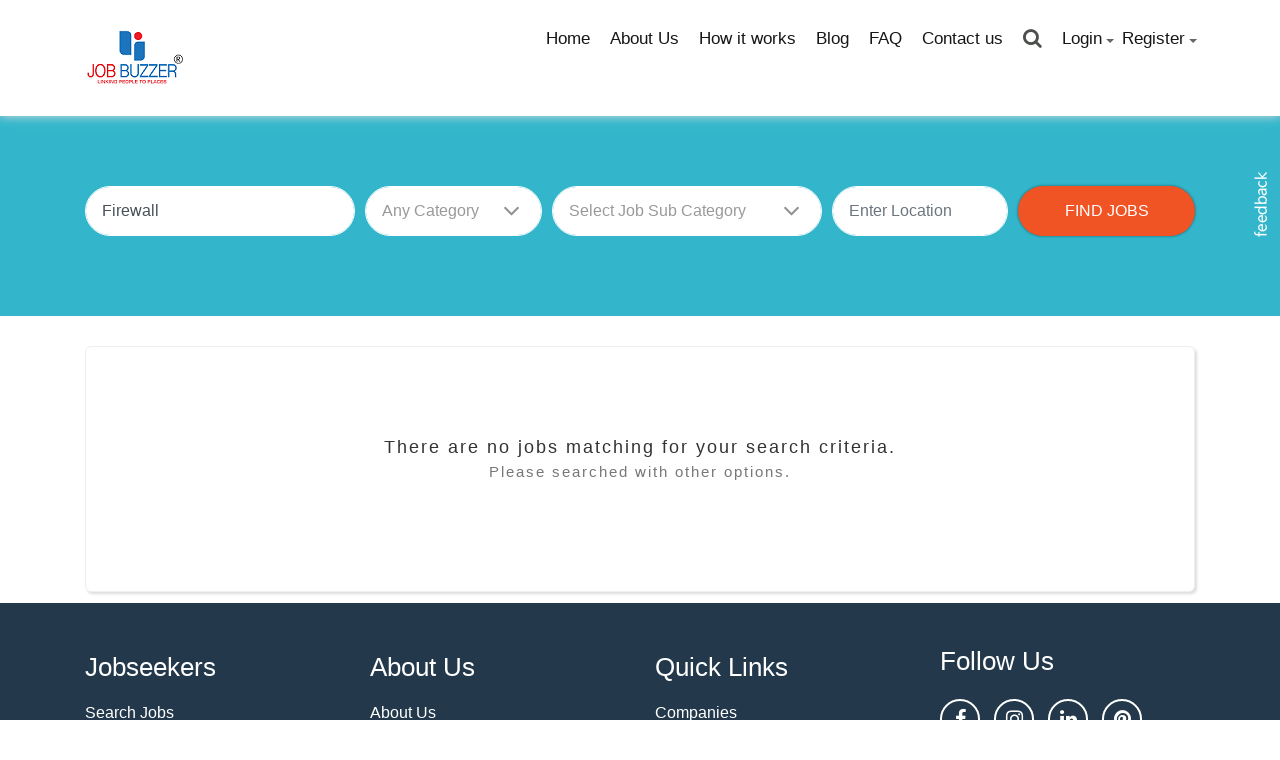

--- FILE ---
content_type: text/html; charset=UTF-8
request_url: https://jobbuzzer.in/jobs/listing/firewall
body_size: 50409
content:
<!DOCTYPE html PUBLIC "-//W3C//DTD XHTML 1.0 Transitional//EN" "https://www.w3.org/TR/xhtml1/DTD/xhtml1-transitional.dtd">
<html xmlns="https://www.w3.org/1999/xhtml">
    <head>
        <meta http-equiv="Content-Type" content="text/html; charset=utf-8">
            <meta name="viewport" content="width=device-width, initial-scale=1">
                <meta property="og:locale" content="en_US" />
                <meta property="og:type" content="website" />
                <meta property="fb:app_id" content="966242223397117" />
                <!--<meta property="og:image" content="https://jobbuzzer.in/app/webroot/img/front/Social_Media_Card1.jpg" />-->
              
                <!--conical for seo purpose-->
                <link rel="canonical" href="https://jobbuzzer.in/jobs/listing/firewall"/>
                <meta name="title" content=" Search  Firewall  For Free At Job Search India | Jobbuzzer " /><meta name="keywords" content="  Firewall  " /><meta name="description" content="Accelerate Your Career, Search & apply for latest  Firewall  at Job Search India | Jobbuzzer and also list your company & post job fors free at Job Search India | Jobbuzzer " />

                <link rel="shortcut icon" type="image/x-icon" href="https://jobbuzzer.in/app/webroot/files/favicon/full/65436_favicon.ico">                <!--<title>
                                </title>-->
                <title>
                    Search  Firewall  Jobs For Free At Job Search India | Jobbuzzer                </title>
                <link rel="stylesheet" type="text/css" href="/css/front/bootstrap.css"/> 
                <link rel="stylesheet" type="text/css" href="/css/front/owl.theme.default.min.css"/> 
                <link rel="stylesheet" type="text/css" href="/css/front/owl.carousel.min.css"/> 
                
                <link rel="stylesheet" type="text/css" href="/css/front/home.css?v=4"/><link rel="stylesheet" type="text/css" href="/css/front/style.css?v=4"/><link rel="stylesheet" type="text/css" href="/css/front/media.css?v=4"/> 

                <link rel="stylesheet" type="text/css" href="/css/front/font-awesome.css"/> 
                 <link rel="stylesheet" type="text/css" href="/css/front/responsive_home.css"/>                <link href='https://fonts.googleapis.com/css?family=Open+Sans' rel='stylesheet' type='text/css'/> 
                <link href='https://fonts.googleapis.com/css?family=Open+Sans' rel='stylesheet' type='text/css'/>
                <script type="text/javascript" src="/js/front/jquery.min.js"></script> 
                <script type="text/javascript" src="/js/front/bootstrap.js"></script> 
                <script type="text/javascript" src="/js/front/owl.carousel.js"></script> 
                <script type="text/javascript" src="/js/front/aos.js"></script>

                <script type="text/javascript">

                    $(document).ready(function () {

                            setTimeout(function () {
                                var html = '<div id="geoLocPopUp" class="userPrompt animate"><div><p class="caption">Share your location with us for more relevant jobs</p><p class="desc">You can turn them off anytime from browser settings</p></div><span id="block" onclick="notNow()" class="fr geoLocBtn later">Later</span><span id="allow" onclick="yesnow()" class="fr geoLocBtn sure">Sure</span></div>'
                                $(html).appendTo('body');
                            }, 1000);


                        $(".dev_menu").click(function () {
                            $("nav").toggle();
                        });

                    });

                    function notNow() {
                        $('#geoLocPopUp').remove();
                        $.ajax({
                            type: 'POST',
                            url: "https://jobbuzzer.in/users/never/",
                            cache: false,
                            data: {},
                            beforeSend: function () {
                                $('#geoLocPopUp').remove();
                            },
                            complete: function () {
                                $('#geoLocPopUp').remove();
                            },
                            success: function (result) {

                                $('#geoLocPopUp').remove();


                            }
                        });
                    }
                    function yesnow() {
                        $.ajax({
                            type: 'POST',
                            url: "https://jobbuzzer.in/users/setLocationInSession/",
                            cache: false,
                            data: {},
                            beforeSend: function () {
                                $('#geoLocPopUp').remove();
                            },
                            complete: function () {
                                $('#geoLocPopUp').remove();
                            },
                            success: function (result) {
                                if (result == 0) {
                                    alert("We cannot able to track you location for now, please try again later");
                                    $('#geoLocPopUp').remove();
                                } else {
                                    $('#geoLocPopUp').remove();
                                }

                            }
                        });

                    }

                </script>


                <script type="text/javascript" src="/js/jquery.validate.js"></script>                <link rel="stylesheet" type="text/css" href="/css/front/font-awesome.css"/>


                <!-- Facebook Pixel Code -->
                <script>
                    !function (f, b, e, v, n, t, s) {
                        if (f.fbq)
                            return;
                        n = f.fbq = function () {
                            n.callMethod ?
                                    n.callMethod.apply(n, arguments) : n.queue.push(arguments)
                        };
                        if (!f._fbq)
                            f._fbq = n;
                        n.push = n;
                        n.loaded = !0;
                        n.version = '2.0';
                        n.queue = [];
                        t = b.createElement(e);
                        t.async = !0;
                        t.src = v;
                        s = b.getElementsByTagName(e)[0];
                        s.parentNode.insertBefore(t, s)
                    }(window,
                            document, 'script', '//connect.facebook.net/en_US/fbevents.js');

                    fbq('init', '630816680394759');
                    fbq('track', "PageView");</script>
                <noscript><img height="1" width="1" style="display:none"
                               src="https://www.facebook.com/tr?id=630816680394759&ev=PageView&noscript=1"
                               /></noscript>
                <!-- End Facebook Pixel Code -->

                </head>
                <body>
                    <div id="page_full">
                          

<header>
 

    <div class="header header-inner">
          <div class="container">
            <div class="row">
                <div class="col-lg-3 col-sm-3">
                    <div class="logo">
                        <!--<a href="javascript:void(0)"><img src="/img/front/logo.png" alt=""/> </a>-->
                        <a href="/" rel="nofollow" class=""><img src="https://jobbuzzer.in/app/webroot/files/websitelogo/full/eec0a_logo.png" alt="Job Search India | Jobbuzzer" title="Job Search India | Jobbuzzer"/></a>                    </div>
                </div>
                <div class="col-lg-9 col-sm-9">
                   
                       
                        <nav role="navigation" class="navbar navbar-expand-lg navbar-light bg-light">
                            <!-- Brand and toggle get grouped for better mobile display -->
                            <div class="navbar-header">
                                <button class="navbar-toggler collapsed" type="button" data-toggle="collapse" data-target="#navbarSupportedContent" aria-controls="navbarSupportedContent" aria-expanded="false" aria-label="Toggle navigation">
                                    <div class="toggle position-relative">
                                        <div class="line top position-absolute"></div>
                                        <div class="line middle cross1 position-absolute"></div>
                                        <div class="line middle cross2 position-absolute"></div>
                                        <div class="line bottom position-absolute"></div>
                                    </div>
                                </button>
                            </div>
                            <!-- Collection of nav links and other content for toggling -->
                            <div id="navbarSupportedContent" class="collapse navbar-collapse">
                                <ul class="navbar-nav ml-auto mr-6">
                                <li class="nav-item "> 
                                    <a href="/" class="nav-link ">Home</a>                                </li>
                                <li class="nav-item "><a href="/about_us" rel="nofollow" class="nav-link ">About Us</a></li><li class="nav-item " id="how_it_work_div"><a href="/how-it-works.html" class="nav-link " data-toggle="modal" data-target="#howworksModal">How it works</a></li>                                <li class="nav-item "> 
                                    <a href="/blog" class="nav-link ">Blog</a>                                </li>

                                <li class="nav-item "><a href="/faq.html" rel="nofollow" class="nav-link ">FAQ</a></li>
                                <li class="nav-item "><a href="/contact-us" rel="nofollow" class="nav-link ">Contact us</a></li>

                                <li class="nav-item active" id="how_it_work_div"><a href="/jobs/listing" class="nav-link active"><i class="fa fa-search"></i></a></li>                                    <li class="nav-item login-dropdown dropdown ">
                                        <a class="nav-link dropdown-toggle" href="#" id="navbarDropdown" role="button" data-toggle="dropdown" aria-haspopup="true" aria-expanded="false">
                 Login                                        </a>
                                        <div class="dropdown-menu" aria-labelledby="navbarDropdown">
                                            <a href="/users/login" class=" dropdown-item signup ">Jobseeker Login</a>             <a href="/users/employerlogin" class=" dropdown-item signup ">Employer Login</a>
                                        </div>
                                    </li>

                                    <li class="nav-item login-dropdown dropdown  ">
                                        <a class="nav-link dropdown-toggle" href="#" id="navbarDropdown" role="button" data-toggle="dropdown" aria-haspopup="true" aria-expanded="false">
                    Register                                        </a>
                                        <div class="dropdown-menu" aria-labelledby="navbarDropdown">
                                            <a href="/users/register/jobseeker" class=" dropdown-item login">Jobseeker Sign Up</a>                <a href="/users/register/employer" class=" dropdown-item login">Employer Sign Up</a>
                                        </div>
                                    </li>

                                
                                                                <li class="language-fleg nav-item" style="display: none">
                                    <span class="active"><a href="https://jobbuzzer.in/setlanguage/en?curl=jobs/listing/firewall" title="English"><img src="/img/front/uk.png" alt=""/></a></span>
                                    <span class=""><a href="https://jobbuzzer.in/setlanguage/de?curl=jobs/listing/firewall" title="German"><img src="/img/front/germany.png" alt=""/></a></span>
                                    <span class=""><a href="https://jobbuzzer.in/setlanguage/fra?curl=jobs/listing/firewall" title="French"><img src="/img/front/french.png" alt=""/></a></span>
                                </li>
                                
                                                
                                </li>






                            </ul>

                            </div>
                        </nav>
                </div>
            </div>
        </div>
    </div>
</header>

<div id="howworksModal" class="modal fade howwork_header" role="dialog">
    <div class="modal-dialog howwork_dialog">

        <!-- Modal content-->
        <div class="modal-content">
            <button type="button" class="close" data-dismiss="modal">&times;</button>

            <div class="modal-body">
<img src="/img/front/Job_portal.jpg" alt=""/>            </div>

        </div>

    </div>
</div>
<div id="toTop">Top</div>
<script>
    $(window).scroll(function () {
        if ($(this).scrollTop() > 5) {
            $(".header").addClass("fixed-me");
        } else {
            $(".header").removeClass("fixed-me");
        }
    });
</script>
<script type="text/javascript">
    $(window).scroll(function () {
        if ($(this).scrollTop() > 0) {
            $('#toTop').fadeIn();
        } else {
            $('#toTop').fadeOut();
        }
    });
    $('#toTop').click(function () {
        $('body,html').animate({scrollTop: 0}, 800);
    });
</script>                        <script type="text/javascript" src="/js/jquery/ui/jquery.ui.core.js"></script><script type="text/javascript" src="/js/jquery/ui/jquery.ui.widget.js"></script><script type="text/javascript" src="/js/jquery/ui/jquery.ui.position.js"></script><script type="text/javascript" src="/js/jquery/ui/jquery.ui.menu.js"></script><script type="text/javascript" src="/js/jquery/ui/jquery.ui.autocomplete.js"></script><link rel="stylesheet" type="text/css" href="/css/front/themes/base/jquery.ui.all.css"/><script type="text/javascript" src="https://maps.googleapis.com/maps/api/js?v=3.exp&libraries=places&sensor=false&key=AIzaSyC9DAOMMx2HaJ-W99yhYxOM-tGLXGzuqbA"></script> 
<script>
    var autocomplete;
    function initialize() {
        autocomplete = new google.maps.places.Autocomplete((document.getElementById('job_city')));
        google.maps.event.addListener(autocomplete, 'place_changed', function () {
            fillInAddress();
        });
    }
    function fillInAddress() {
        var place = autocomplete.getPlace();
        $('#JobLat').val(place.geometry.location.lat());
        $('#JobLong').val(place.geometry.location.lng());
    }
</script>
<script type="text/javascript">

    $(function () {
        var availableTags = [{label:"ABAP Consultant", value:299},{label:"    ABAP Developer", value:300},{label:"   ABAP Programmer", value:301},{label:"   AC Operator", value:302},{label:"  AC Technician", value:303},{label:"  AME Trainee", value:304},{label:"   ASC Head", value:305},{label:"   ASE", value:306},{label:"   ASE Trainee ", value:307},{label:"  AV Editor ", value:308},{label:"  Abstractor ", value:309},{label:"  Academic Associate ", value:310},{label:"  Academic Consultant ", value:311},{label:"  Academic Coordinator ", value:312},{label:"  Academic Counsell", value:313},{label:"Accountant & Manager ", value:314},{label:"  Accountant & Office Assistant ", value:315},{label:"  Accountant Executive ", value:316},{label:"  Accounts & Administration Executive ", value:317},{label:"  Accounts & Administration Manager ", value:318},{label:"  Accounts & Administration Officer ", value:319},{label:"  Accounts & Audit Assistant ", value:320},{label:"  Accounts & Audit Executive ", value:321},{label:"Accountant & Manager ", value:323},{label:"  Accountant & Office Assistant ", value:324},{label:"  Accountant Executive ", value:325},{label:"  Accounts & Administration Executive ", value:326},{label:"  Accounts & Administration Manager ", value:327},{label:"  Accounts & Administration Officer ", value:328},{label:"  Accounts & Audit Assistant ", value:329},{label:"  Accounts & Audit Executive ", value:330},{label:"Acquisition Manager ", value:332},{label:"  Acting Team Leader ", value:333},{label:"  Activation Officer ", value:334},{label:"  Actress ", value:335},{label:"  Additional General Manager ", value:336},{label:" Administration & Accounts Executive ", value:337},{label:"  Administration & Human Resources Executive ", value:338},{label:"  Administration Assistant ", value:339},{label:"  Administration Associate ", value:340},{label:"  Administrator", value:341},{label:"Advocate Assistant ", value:342},{label:"  Advocate Associate ", value:343},{label:"  Advocate Lawyer ", value:344},{label:"  Advocate Legal Advisor ", value:345},{label:"  Advocate Trainee ", value:346},{label:"  Agency Manager ", value:347},{label:"  Agent ", value:348},{label:"  Agent & Advisor ", value:349},{label:"  Air Hostess ", value:350},{label:"  Air Ticketing Executive ", value:351},{label:"  Aircraft Maintenance Engineer ", value:352},{label:"  Aircraft Maintenance Tech", value:353},{label:"Announcer ", value:354},{label:"  Apparel Designer ", value:355},{label:"  Application Analyst ", value:356},{label:"  Application Architect ", value:357},{label:"  Application Consultant ", value:358},{label:"  Application Developer ", value:359},{label:"  Application Development Engineer ", value:360},{label:"  Application Engineer ", value:361},{label:"  Application Leader ", value:362},{label:"  Application Programmer ", value:363},{label:"  Application Spe", value:364},{label:"Architect Engineer ", value:365},{label:"  Architect Manager ", value:366},{label:"  Architect Planner ", value:367},{label:"  Architect Project Manager ", value:368},{label:"  Architect Team Leader ", value:369},{label:"  Architect Trainee ", value:370},{label:"  Architectural Assistant ", value:371},{label:"  Architectural Consultant ", value:372},{label:"  Architectural Designer ", value:373},{label:"  Architectural Draftsman ", value:374},{label:"  Architect", value:375},{label:"Area Sales Executive ", value:376},{label:"  Area Sales In charge ", value:377},{label:"  Area Sales Manager ", value:378},{label:"  Area Sales Officer ", value:379},{label:"  Art & Craft Teacher ", value:380},{label:"  Art Director ", value:381},{label:"  Art Teacher ", value:382},{label:"  Article Assistant ", value:383},{label:"  Article Clerk ", value:384},{label:"  Article Trainee ", value:385},{label:"  Artist ", value:386},{label:"  Asp net Developer ", value:387},{label:"  Asp net Programmer ", value:388},{label:"Asset Warehouse Manager ", value:389},{label:"  Assignment Manager ", value:390},{label:"  Assignment Manager Security ", value:391},{label:"  Assignment Officer ", value:392},{label:"  Assistance System Engineer ", value:393},{label:"  Assistant ", value:394},{label:"  Assistant Administrative Officer ", value:395},{label:"  Assistant Administrator ", value:396},{label:"  Assistant Advocate ", value:397},{label:"Assistant Dental Surgeon ", value:400},{label:"  Assistant Department Manager ", value:401},{label:"  Assistant Design Engineer ", value:402},{label:"  Assistant Designer ", value:403},{label:"  Assistant Director ", value:404},{label:"  Assistant Doctor ", value:405},{label:"  Assistant EDP ", value:406},{label:"  Assistant Editor ", value:407},{label:"  Assistant Electrical Engineer ", value:408},{label:"  Assistant Engineer ", value:409},{label:"  Assistant", value:410},{label:"Assistant Human Resources ", value:411},{label:"  Assistant Human Resources Manager ", value:412},{label:"  Assistant Interior Designer ", value:413},{label:"  Assistant Law Officer ", value:414},{label:"  Assistant Lawyer ", value:415},{label:"  Assistant Lecturer ", value:416},{label:"  Assistant Legal ", value:417},{label:"  Assistant Legal Advisor ", value:418},{label:"  Assistant Legal Manager ", value:419},{label:"  Assistant Legal Officer", value:420},{label:"Assistant Manager Human Resources ", value:421},{label:"  Assistant Manager Human Resources & Administration ", value:422},{label:"  Assistant Manager Information Technology ", value:423},{label:"  Assistant Manager Internal Audit ", value:424},{label:"  Assistant Manager Law ", value:425},{label:"  Assistant Manager Legal ", value:426},{label:"  Assistant Manager Logistics ", value:427},{label:"Assistant Manager Systems ", value:429},{label:"  Assistant Manager Training ", value:430},{label:"  Assistant Marketing Manager ", value:431},{label:"  Assistant Merchandiser ", value:432},{label:"  Assistant Merchant ", value:433},{label:"  Assistant Network Administrator ", value:434},{label:"  Assistant Network Engineer ", value:435},{label:"  Assistant News Editor ", value:436},{label:"  Assistant Officer ", value:437},{label:"Assistant Relationship Manager ", value:439},{label:"  Assistant Resident Engineer ", value:440},{label:"  Assistant Restaurant Manager ", value:441},{label:"  Assistant Sales Manager ", value:442},{label:"  Assistant Secretary ", value:443},{label:"  Assistant Security Manager ", value:444},{label:"  Assistant Security Officer ", value:445},{label:"  Assistant Shift Manager ", value:446},{label:"  Assistant Software Developer", value:447},{label:"Assistant Vice President ", value:448},{label:"  Assistant Vice President Legal ", value:449},{label:"  Assistant Vice President Operations ", value:450},{label:"  Assistant Video Editor ", value:451},{label:"  Assistant Waiter ", value:452},{label:"  Assistant Web Designer ", value:453},{label:"  Assistant to Advocate ", value:454},{label:"  Assistant to Company Secretary ", value:455},{label:"  Assistant to Director ", value:456},{label:"Associate Customer Engineer ", value:457},{label:"  Associate Customer Support Engineer ", value:458},{label:"  Associate Data Base Administrator ", value:459},{label:"  Associate Design Engineer ", value:460},{label:"  Associate Designer ", value:461},{label:"  Associate Developer ", value:462},{label:"  Associate Director ", value:463},{label:"  Associate Editor ", value:464},{label:"  Associate Engineer ", value:465},{label:"  Associate", value:466},{label:"BMS Engineer ", value:467},{label:"  BMS Operator ", value:468},{label:" BO Developer ", value:469},{label:" BPO Executive ", value:470},{label:" BSS Engineer  ", value:471},{label:" BSS O&M Engineer  ", value:472},{label:" BTS Engineer ", value:473},{label:" BW Consultant ", value:474},{label:" BW Technical Consultant ", value:475},{label:"  Back Office Assistant  ", value:476},{label:" Back Office Coordinator ", value:477},{label:" Back Office Executive  ", value:478},{label:" Back Office In charge", value:479},{label:"CAD CAM Engineer ", value:480},{label:" CAD Consultant ", value:481},{label:" CAD Design Engineer ", value:482},{label:" CAD Designer ", value:483},{label:" CAD Draftsman ", value:484},{label:" CAD Engineer ", value:485},{label:" CAD Executive ", value:486},{label:" CAD Incharge ", value:487},{label:" CAD Manager ", value:488},{label:" CAD Officer ", value:489},{label:" CAD Operator ", value:490},{label:" CAD Technician ", value:491},{label:" CAE Analyst ", value:492},{label:" CCE ", value:493},{label:" CCTV Operator ", value:494},{label:" CDP Trainee ", value:495},{label:" CEO ", value:496},{label:" CIO", value:497},{label:"CISC System Programmer ", value:498},{label:" CNC Operator ", value:499},{label:" CNC Programmer ", value:500},{label:" CPA ", value:501},{label:" CPA Executive ", value:502},{label:" CPA Manager ", value:503},{label:" CRM ", value:504},{label:" CRM Executive ", value:505},{label:" CRM Functional Consultant ", value:506},{label:" CS Trainee ", value:507},{label:" CSA ", value:508},{label:" CT Scan Technician ", value:509},{label:" Cabin Attendant ", value:510},{label:" Cabin Crew ", value:511},{label:" Cafe Incharge ", value:512},{label:" Cafe Manager ", value:513},{label:" Calibratio", value:514},{label:"Career Consultant ", value:515},{label:" Cargo Agent ", value:516},{label:" Cargo Assistant ", value:517},{label:" Cargo Executive ", value:518},{label:" Cargo Officer ", value:519},{label:" Cargo Supervisor ", value:520},{label:" Carpenter ", value:521},{label:" Cartoonist ", value:522},{label:" Cash Officer ", value:523},{label:" Cashier ", value:524},{label:" Cashier & Accountant ", value:525},{label:" Cashier & Clerk ", value:526},{label:" Casting Director ", value:527},{label:" Casual Announcer ", value:528},{label:" Casual Commercial Assistant", value:529},{label:"Center Director ", value:530},{label:" Center Head ", value:531},{label:" Center Incharge ", value:532},{label:" Center Manager ", value:533},{label:" Certified Financial Consultant ", value:534},{label:" Chairman ", value:535},{label:" Chairman & Managing Director ", value:536},{label:" Channel Development Manager ", value:537},{label:" Channel Manager ", value:538},{label:" Channel Partner ", value:539},{label:" Channel Sales Executive ", value:540},{label:" Channel Sales Manager", value:541},{label:"Chef Manager ", value:542},{label:" Chef Trainee ", value:543},{label:" Chemical Engineer ", value:544},{label:" Chemist ", value:545},{label:" Chemist Quality Control ", value:546},{label:" Chemist Trainee ", value:547},{label:" Chemistry Lecturer ", value:548},{label:" Chemistry Teacher ", value:549},{label:" Chief Accountant ", value:550},{label:" Chief Accounts Officer ", value:551},{label:" Chief Administrative Officer ", value:552},{label:" Chief Architect ", value:553},{label:" Chief Assistant D", value:554},{label:"Chief Executive Officer ", value:555},{label:" Chief Finance Officer ", value:556},{label:" Chief Financial Officer ", value:557},{label:" Chief General Manager ", value:558},{label:" Chief Graphic Designer ", value:559},{label:" Chief Interior Designer ", value:560},{label:" Chief Law Officer ", value:561},{label:" Chief Librarian ", value:562},{label:" Chief Manager ", value:563},{label:" Chief Manager Information Technology ", value:564},{label:" Chief Manag", value:565},{label:"Chief Security & Vigilance Officer ", value:566},{label:" Chief Security Officer ", value:567},{label:" Chief Sound Engineer ", value:568},{label:" Chief Steward ", value:569},{label:" Chief Sub Editor ", value:570},{label:" Chief Surveyor ", value:571},{label:" Chief Technical Officer ", value:572},{label:" Chief Technology Officer ", value:573},{label:" Chief Video Editor ", value:574},{label:" Choreographer ", value:575},{label:" Cinematographer ", value:576},{label:" Circle Head", value:577},{label:"Circle Security Manager ", value:578},{label:" Circle Security Officer ", value:579},{label:" Circulation Executive ", value:580},{label:" City Correspondent ", value:581},{label:" City Reporter ", value:582},{label:" Civil Contractor ", value:583},{label:" Civil Draftsman ", value:584},{label:" Civil Engineer ", value:585},{label:" Civil Executive ", value:586},{label:" Civil Foreman ", value:587},{label:" Civil Judge ", value:588},{label:"Civil Lawyer ", value:589},{label:" Civil Supervisor ", value:590},{label:" Claim Processor ", value:591},{label:" Claims Executive ", value:592},{label:" Claims Processing Executive ", value:593},{label:" Clearcase Administrator ", value:594},{label:" Clearing Officer ", value:595},{label:" Clerk ", value:596},{label:" Clerk & Cashier ", value:597},{label:" Clerk & Computer Operator ", value:598},{label:" Clerk & Typist ", value:599},{label:" Client Relationship Executive ", value:600},{label:"Client Sales Partner ", value:601},{label:" Client Servicing Executive ", value:602},{label:" Clinical Assistant ", value:603},{label:" Clinical Associate ", value:604},{label:" Clinical Business Associate ", value:605},{label:" Clinical Data Coordinator ", value:606},{label:" Clinical Data Manager ", value:607},{label:" Clinical Instructor ", value:608},{label:" Clinical Pharmacist ", value:609},{label:" Clinical Physiotherapist ", value:610},{label:" Clinical", value:611},{label:"Clinical Research Assistant ", value:612},{label:" Clinical Research Associate ", value:613},{label:" Clinical Research Coordinator ", value:614},{label:" Cluster Engineer ", value:615},{label:" Cluster Head ", value:616},{label:" Cluster Incharge ", value:617},{label:" Cluster Leader ", value:618},{label:" Cluster Manager ", value:619},{label:" Co-Director ", value:620},{label:" Coach ", value:621},{label:" Cobol Developer ", value:622},{label:" Cognos Consultant ", value:623},{label:"Clinical Research Assistant ", value:624},{label:" Clinical Research Associate ", value:625},{label:" Clinical Research Coordinator ", value:626},{label:" Cluster Engineer ", value:627},{label:" Cluster Head ", value:628},{label:" Cluster Incharge ", value:629},{label:" Cluster Leader ", value:630},{label:" Cluster Manager ", value:631},{label:" Co-Director ", value:632},{label:" Coach ", value:633},{label:" Cobol Developer ", value:634},{label:" Cognos Consultant ", value:635},{label:"Cognos Developer ", value:636},{label:" Cognos Report Developer ", value:637},{label:" Collection Agent ", value:638},{label:" Collection Executive ", value:639},{label:" Collection Manager ", value:640},{label:" Collection Officer ", value:641},{label:" Collection Supervisor ", value:642},{label:" Collections Manager ", value:643},{label:" Colonel ", value:644},{label:" Colour Consultant ", value:645},{label:" Columnist ", value:646},{label:"Commandant ", value:647},{label:" Commander ", value:648},{label:" Commanding Officer ", value:649},{label:" Commerce Lecturer ", value:650},{label:" Commerce Teacher ", value:651},{label:" Commercial Artist ", value:652},{label:" Commercial Assistant ", value:653},{label:" Commercial Executive ", value:654},{label:" Commercial Manager ", value:655},{label:" Commercial Officer ", value:656},{label:" Commercial Staff ", value:657},{label:" Commercial Trainee ", value:658},{label:"Commission Agent ", value:659},{label:" Commissioned Officer ", value:660},{label:" Commissioning Engineer ", value:661},{label:" Communication Officer ", value:662},{label:" Communications Manager ", value:663},{label:" Company Commander ", value:664},{label:" Company Secretary ", value:665},{label:" Company Secretary & Compliance Officer ", value:666},{label:" Company Secretary & Legal Head ", value:667},{label:" Company Secretary & Legal", value:668},{label:"Compliance Officer ", value:669},{label:" Component Design Engineer ", value:670},{label:" Component Engineer ", value:671},{label:" Compositor ", value:672},{label:" Computer Accountant ", value:673},{label:" Computer Administrator ", value:674},{label:" Computer Assistant ", value:675},{label:" Computer Consultant ", value:676},{label:" Computer Data Entry Operator ", value:677},{label:" Computer Designer ", value:678},{label:" Computer Embroidery Designer ", value:679},{label:"Computer Engineer ", value:680},{label:" Computer Executive ", value:681},{label:" Computer Graphic Designer ", value:682},{label:" Computer Hardware & Network Engineer ", value:683},{label:" Computer Hardware Engineer ", value:684},{label:" Computer Incharge ", value:685},{label:" Computer Instructor ", value:686},{label:" Computer Lecturer ", value:687},{label:" Computer Operator ", value:688},{label:" Computer Operator & Accounts ", value:689},{label:" Compu", value:690},{label:"Computer Operator & Cashier ", value:691},{label:" Computer Operator & Clerk ", value:692},{label:" Computer Operator & Designer ", value:693},{label:" Computer Operator & Office Assistant ", value:694},{label:" Computer Operator & Receptionist ", value:695},{label:" Computer Operator & Secretary ", value:696},{label:" Computer Operator & Typist ", value:697},{label:" Computer Operator Data Entry ", value:698},{label:"Computer Teacher ", value:699},{label:" Computer Technician ", value:700},{label:" Computer Trainer ", value:701},{label:" Computer Typist ", value:702},{label:" Concept Manager ", value:703},{label:" Configuration Engineer ", value:704},{label:" Configuration Manager ", value:705},{label:" Configurator ", value:706},{label:" Console Officer ", value:707},{label:" Constable ", value:708},{label:" Construction Engineer ", value:709},{label:" Construction Manager ", value:710},{label:"Construction Supervisor ", value:711},{label:" Consultant ", value:712},{label:" Consultant ERP ", value:713},{label:" Consultant Engineer ", value:714},{label:" Consultant Neurosurgeon ", value:715},{label:" Consultant Ophthalmologist ", value:716},{label:" Consultant Pathologist ", value:717},{label:" Consultant Physician ", value:718},{label:" Consultant Physiotherapist ", value:719},{label:" Consultant Trainee ", value:720},{label:" Consulting Editor ", value:721},{label:" Cont", value:722},{label:"Content Associate ", value:723},{label:" Content Author ", value:724},{label:" Content Creator ", value:725},{label:" Content Designer ", value:726},{label:" Content Developer ", value:727},{label:" Content Development Executive ", value:728},{label:" Content Development Manager ", value:729},{label:" Content Editor ", value:730},{label:" Content Engineer ", value:731},{label:" Content Executive ", value:732},{label:"Content Head ", value:733},{label:" Content Manager ", value:734},{label:" Content Researcher ", value:735},{label:" Content Specialist ", value:736},{label:" Content Wrangler ", value:737},{label:" Content Writer ", value:738},{label:" Content Writer & Editor ", value:739},{label:" Content Writer Executive ", value:740},{label:" Content Writer Trainee ", value:741},{label:" Continental Cook ", value:742},{label:" Contract Administrator ", value:743},{label:"Contract Employee ", value:744},{label:" Contract Engineer ", value:745},{label:" Contractor ", value:746},{label:" Contracts Manager ", value:747},{label:" Contributor ", value:748},{label:" Contributory Lecturer ", value:749},{label:" Controller ", value:750},{label:" Conversion Technician ", value:751},{label:" Cook ", value:752},{label:" Cook Trainee ", value:753},{label:" Coordinator ", value:754},{label:" Copy Editor ", value:755},{label:"Copy Editor & Correspondent ", value:756},{label:" Copy Editor & Reporter ", value:757},{label:" Copy Editor Trainee ", value:758},{label:" Copywriter ", value:759},{label:" Copywriter Trainee ", value:760},{label:" Corporate Accounts Manager ", value:761},{label:" Corporate Affairs Manager ", value:762},{label:" Corporate Agency Manager ", value:763},{label:" Corporate Chef ", value:764},{label:" Corporate Communications Executive ", value:765},{label:"Corporate Counsel ", value:767},{label:" Corporate Executive ", value:768},{label:" Corporate Finance Manager ", value:769},{label:" Corporate Lawyer ", value:770},{label:" Corporate Manager ", value:771},{label:" Corporate Planning Manager ", value:772},{label:" Corporate Relationship Manager ", value:773},{label:" Corporate Sales Executive ", value:774},{label:" Corporate Sales Officer ", value:776},{label:"Corporate Counsel ", value:778},{label:" Corporate Executive ", value:779},{label:" Corporate Finance Manager ", value:780},{label:" Corporate Lawyer ", value:781},{label:" Corporate Manager ", value:782},{label:" Corporate Planning Manager ", value:783},{label:" Corporate Relationship Manager ", value:784},{label:" Corporate Sales Executive ", value:785},{label:" Corporate Sales Manager ", value:786},{label:" Corporate Sales Officer ", value:787},{label:"Correspondent ", value:789},{label:" Correspondent & Copy Editor ", value:790},{label:" Correspondent & Sub Editor ", value:791},{label:" Correspondent Trainee ", value:792},{label:" Cost Accountant ", value:793},{label:" Cost Trainee ", value:794},{label:" Costing Manager ", value:795},{label:" Costing Officer ", value:796},{label:" Costume Designer ", value:797},{label:" Counsel ", value:798},{label:" Counsellor ", value:799},{label:"Counsellor & Faculty ", value:800},{label:" Counter Assistant ", value:801},{label:" Counter Executive ", value:802},{label:" Counter Incharge ", value:803},{label:" Counter Sales Executive ", value:804},{label:" Counter Staff ", value:805},{label:" Counter Supervisor ", value:806},{label:" Country Head ", value:807},{label:" Country Manager ", value:808},{label:" Course Coordinator ", value:809},{label:" Court Clerk ", value:810},{label:" Crane Operator ", value:811},{label:"Creative Art Director ", value:812},{label:" Creative Artist ", value:813},{label:" Creative Consultant ", value:814},{label:" Creative Designer ", value:815},{label:" Creative Director ", value:816},{label:" Creative Executive ", value:817},{label:" Creative Graphic Designer ", value:818},{label:" Creative Group Head ", value:819},{label:" Creative Head ", value:820},{label:" Creative Leader ", value:821},{label:" Creative Manager ", value:822},{label:" Creative Producer ", value:823},{label:"Creative Supervisor ", value:824},{label:" Creative Visualiser ", value:825},{label:" Creative Writer ", value:826},{label:" Credit Analyst ", value:827},{label:" Credit Controller ", value:828},{label:" Credit Coordinator ", value:829},{label:" Credit Executive ", value:830},{label:" Credit Manager ", value:831},{label:" Credit Officer ", value:832},{label:" Credit Processing Assistant ", value:833},{label:" Credit Processing Associate ", value:834},{label:"Credit Processing Executive ", value:835},{label:" Credit Processor ", value:836},{label:" Crew Chief ", value:837},{label:" Crew Member ", value:838},{label:" Crime Reporter ", value:839},{label:" Criminal Lawyer ", value:840},{label:" Culinary Associate ", value:841},{label:" Custodian ", value:842},{label:" Custom Clerk ", value:843},{label:" Customer Accounts Manager ", value:844},{label:" Customer Agent ", value:845},{label:" Customer Associate ", value:846},{label:"Customer Care Agent ", value:847},{label:" Customer Care Associate ", value:848},{label:" Customer Care Consultant ", value:849},{label:" Customer Care Executive ", value:850},{label:" Customer Care Manager ", value:851},{label:" Customer Care Officer ", value:852},{label:" Customer Care Representative ", value:853},{label:" Customer Care Specialist ", value:854},{label:" Customer Facilitator ", value:855},{label:" Customer Interaction Executive", value:856},{label:"Customer Relationship Executive ", value:857},{label:" Customer Relationship Manager ", value:858},{label:" Customer Relationship Officer ", value:859},{label:" Customer Response Executive ", value:860},{label:" Customer Sales Executive ", value:861},{label:" Customer Sales Representative ", value:862},{label:" Customer Service Advisor ", value:863},{label:" Customer Service Agent ", value:864},{label:" Customer Service", value:865},{label:"Customer Service Executive ", value:866},{label:" Customer Service Manager ", value:867},{label:" Customer Service Officer ", value:868},{label:" Customer Service Professional ", value:869},{label:" Customer Service Representative ", value:870},{label:" Customer Service Supervisor ", value:871},{label:" Customer Support Associate ", value:872},{label:" Customer Support Engineer ", value:873},{label:" Customer Support Executive", value:874},{label:"Customer Support Representative ", value:875},{label:" Cutting Incharge ", value:876},{label:" Cutting Manager ", value:877},{label:" Cutting Master ", value:878},{label:"D & D Engineer ", value:879},{label:" DB2 Data Base Administrator ", value:880},{label:" DB2 UDB Data Base Administrator ", value:881},{label:" DSL Engineer ", value:882},{label:" DSP Engineer ", value:883},{label:" DSP Programmer ", value:884},{label:" DSP Software Engineer ", value:885},{label:" DTP Computer Operator ", value:886},{label:" DTP Designer ", value:887},{label:" DTP Graphic Designer ", value:888},{label:" DTP Incharge ", value:889},{label:" DTP Operator ", value:890},{label:"DTP Operator & Designer ", value:891},{label:" DTP Operator Graphic Designer ", value:892},{label:" DVD Author ", value:893},{label:" Dance Teacher ", value:894},{label:" Data Administrator ", value:895},{label:" Data Analyst ", value:896},{label:" Data Architect ", value:897},{label:" Data Base Administrator Consultant ", value:898},{label:" Data Base Administrator Executive ", value:899},{label:"Data Base Administrator Manager ", value:909},{label:" Data Base Administrator Oracle ", value:910},{label:" Data Base Administrator Team Leader ", value:911},{label:" Data Base Administrator Trainee ", value:912},{label:" Data Conversion Operator ", value:913},{label:" Data Conversion Specialist ", value:914},{label:" Data Conversion Technician ", value:915},{label:" Data Encoder ", value:916},{label:" Data Entry Executive", value:917},{label:"Data Operator ", value:918},{label:" Data Processing Engineer ", value:919},{label:" Data Processing Executive ", value:920},{label:" Data Processing Officer ", value:921},{label:" Data Processing Operator ", value:922},{label:" Data Processor ", value:923},{label:" Database Administration Engineer ", value:924},{label:" Database Administrator ", value:925},{label:" Database Analyst ", value:926},{label:" Database Architect ", value:927},{label:" Database Consultant", value:928},{label:"Database Designer ", value:929},{label:" Database Developer ", value:930},{label:" Database Engineer ", value:931},{label:" Database Executive ", value:932},{label:" Database Manager ", value:933},{label:" Database Programmer ", value:934},{label:" Database Specialist ", value:935},{label:" Database Support Engineer ", value:936},{label:" Datastage Developer ", value:937},{label:"Datawarehouse Analyst ", value:938},{label:" Datawarehousing Consultant ", value:939},{label:" Datawarehousing Developer ", value:940},{label:" Datawarehousing Technician ", value:941},{label:" Dealer ", value:942},{label:" Dean ", value:943},{label:" Delivery Head ", value:944},{label:" Delivery Manager ", value:945},{label:" Delivery Software Engineer ", value:946},{label:" Demi Chef ", value:947},{label:" Demi Chef De Partie ", value:948},{label:" Dental Hygienist ", value:949},{label:"Dental Officer ", value:950},{label:" Dental Surgeon ", value:951},{label:" Dental Surgeon Consultant ", value:952},{label:" Dentist ", value:953},{label:" Department Head ", value:954},{label:" Department Manager ", value:955},{label:" Depot Incharge ", value:956},{label:" Depot Manager ", value:957},{label:" Deputy Architect ", value:958},{label:" Deputy Branch Manager ", value:959},{label:" Deputy Chief Architect ", value:960},{label:"Deputy Chief Copy Editor ", value:961},{label:" Deputy Chief Engineer ", value:962},{label:" Deputy Chief Security Officer ", value:963},{label:" Deputy Chief Sub Editor ", value:964},{label:" Deputy Commandant ", value:965},{label:" Deputy Company Secretary ", value:966},{label:" Deputy Copy Editor ", value:967},{label:" Deputy Director ", value:968},{label:" Deputy Director General ", value:969},{label:" Deputy Editor ", value:970},{label:" Deputy Engineer ", value:971},{label:"Deputy Executive Engineer ", value:972},{label:" Deputy Finance Manager ", value:973},{label:" Deputy General Manager ", value:974},{label:" Deputy General Manager Accounts ", value:975},{label:" Deputy General Manager Civil ", value:976},{label:" Deputy General Manager Commercial ", value:977},{label:" Deputy General Manager Finance ", value:978},{label:"Deputy General Manager Finance & Accounts ", value:979},{label:" Deputy General Manager Human Resources ", value:980},{label:" Deputy General Manager Information Technology ", value:981},{label:" Deputy General Manager Law ", value:982},{label:" Deputy General Manager Legal ", value:983},{label:" Deputy General Manager Marketing ", value:984},{label:"Deputy General Manager Materials ", value:985},{label:" Deputy General Manager Operations ", value:986},{label:" Deputy General Manager Production ", value:987},{label:" Deputy General Manager Project ", value:988},{label:" Deputy General Manager Purchase ", value:989},{label:" Deputy General Manager Sales ", value:990},{label:" Deputy General Manager Sales & Marketing ", value:991},{label:"Deputy General Manager Security ", value:992},{label:" Deputy General Manager Works ", value:993},{label:" Deputy Housekeeper ", value:994},{label:" Deputy Inspector General ", value:995},{label:" Deputy Manager ", value:996},{label:" Deputy Manager Accounts ", value:997},{label:" Deputy Manager Accounts & Finance ", value:998},{label:" Deputy Manager Administration ", value:999},{label:" Deputy Manager Civil ", value:1000},{label:"Deputy Manager Commercial ", value:1001},{label:" Deputy Manager Construction ", value:1002},{label:" Deputy Manager Design ", value:1003},{label:" Deputy Manager EDP ", value:1004},{label:" Deputy Manager Electrical ", value:1005},{label:" Deputy Manager Exports ", value:1006},{label:" Deputy Manager Finance ", value:1007},{label:" Deputy Manager Finance Accounts ", value:1008},{label:"Deputy Manager Human Resources ", value:1009},{label:" Deputy Manager Human Resources & Administration ", value:1010},{label:" Deputy Manager Information Technology ", value:1011},{label:" Deputy Manager Law ", value:1012},{label:" Deputy Manager Legal ", value:1013},{label:" Deputy Manager Logistics ", value:1014},{label:" Deputy Manager Maintenance ", value:1015},{label:"Deputy Manager Marketing ", value:1016},{label:" Deputy Manager Materials ", value:1017},{label:" Deputy Manager Mechanical ", value:1018},{label:" Deputy Manager Operations ", value:1019},{label:" Deputy Manager P&A ", value:1020},{label:" Deputy Manager Personnel ", value:1021},{label:" Deputy Manager Planning ", value:1022},{label:" Deputy Manager Procurement ", value:1023},{label:" Deputy Manager Production ", value:1024},{label:" Deputy Manager", value:1025},{label:"Deputy Manager Project ", value:1026},{label:" Deputy Manager Purchase ", value:1027},{label:" Deputy Manager Quality Assurance ", value:1028},{label:" Deputy Manager Research & Development ", value:1029},{label:" Deputy Manager Sales ", value:1030},{label:" Deputy Manager Security ", value:1031},{label:" Deputy Manager Stores ", value:1032},{label:" Deputy Manager Systems ", value:1033},{label:" Deputy News Editor ", value:1034},{label:" Deputy Officer", value:1035},{label:"Deputy Project Manager ", value:1036},{label:" Deputy Regional Manager ", value:1037},{label:" Deputy Sales Manager ", value:1038},{label:" Deputy Superintendent ", value:1039},{label:" Deputy Superintendent Of Police ", value:1040},{label:" Design & Development Engineer ", value:1041},{label:" Design & Development Manager ", value:1042},{label:" Design & Estimation Engineer ", value:1043},{label:" Design & Production Engineer", value:1044},{label:"Design Assistant ", value:1045},{label:" Design Associate ", value:1046},{label:" Design Consultant ", value:1047},{label:" Design Coordinator ", value:1048},{label:" Design Draughtsman ", value:1049},{label:" Design Engineer Embedded Systems ", value:1050},{label:" Design Engineer Executive ", value:1051},{label:" Design Engineer Research & Development ", value:1052},{label:" Design Engineer Trainee ", value:1053},{label:"Design Executive ", value:1054},{label:" Design Head ", value:1055},{label:" Design Leader ", value:1056},{label:" Design Manager ", value:1057},{label:" Design Officer ", value:1058},{label:" Design Trainee ", value:1059},{label:" Design Verification Engineer ", value:1060},{label:" Designer ", value:1061},{label:" Designer & Animator ", value:1062},{label:" Designer & Site Supervisor ", value:1063},{label:" Designer & Supervisor ", value:1064},{label:" Designer Merchandiser ", value:1065},{label:"Designer Trainee ", value:1066},{label:" Desk Editor ", value:1067},{label:" Desk Incharge ", value:1068},{label:" Desk Reporter ", value:1069},{label:" Desktop & Network Engineer ", value:1070},{label:" Desktop Administrator ", value:1071},{label:" Desktop Engineer ", value:1072},{label:" Desktop Support Engineer ", value:1073},{label:" Detailing Engineer ", value:1074},{label:" Developer ", value:1075},{label:" Developer & Tester ", value:1076},{label:"Developer Analyst ", value:1077},{label:" Developer Relation Engineer ", value:1078},{label:" Developer Trainee ", value:1079},{label:" Development Consultant ", value:1080},{label:" Development Engineer ", value:1081},{label:" Development Executive ", value:1082},{label:" Development Leader ", value:1083},{label:" Development Manager ", value:1084},{label:" Development Officer ", value:1085},{label:" Development Specialist ", value:1086},{label:"Diagnostic Technician ", value:1087},{label:" Dialysis Technician ", value:1088},{label:" Diet Counsellor ", value:1089},{label:" Dietician ", value:1090},{label:" Digital Artist ", value:1091},{label:" Digital Cartographer ", value:1092},{label:" Digital Design Engineer ", value:1093},{label:" Digital Designer ", value:1094},{label:" Diploma Engineer ", value:1095},{label:" Diploma Engineer Trainee ", value:1096},{label:"Diploma Trainee ", value:1097},{label:" Diploma Trainee Engineer ", value:1098},{label:" Direct Marketing Executive ", value:1099},{label:" Direct Sales Executive ", value:1100},{label:" Director & Chief Executive Officer ", value:1102},{label:" Director Business Development ", value:1103},{label:" Director Executive ", value:1104},{label:" Director Finance ", value:1105},{label:" Director Human Resources ", value:1106},{label:" Director", value:1107},{label:"Director Of Photography ", value:1108},{label:" Director Operations ", value:1109},{label:" Director Producer ", value:1110},{label:" Director Project ", value:1111},{label:" Director Sales ", value:1112},{label:" Director Sales & Marketing ", value:1113},{label:" Director Technical ", value:1114},{label:" Dispatch Assistant ", value:1115},{label:" Dispatch Clerk ", value:1116},{label:" Dispatch Executive ", value:1117},{label:" Dispatch Incharge ", value:1118},{label:" Dispatch Manager ", value:1119},{label:"Dispatch Officer ", value:1120},{label:" Dispatch Supervisor ", value:1121},{label:" Distribution Executive ", value:1122},{label:" Distribution Manager ", value:1123},{label:" Distribution Officer ", value:1124},{label:" Distributor ", value:1125},{label:" District & Sessions Judge ", value:1126},{label:" District Coordinator ", value:1127},{label:" District Correspondent ", value:1128},{label:" District Judge ", value:1129},{label:" District Manager ", value:1130},{label:" District Reporter", value:1131},{label:"District Sales Manager ", value:1132},{label:" Divisional Accountant ", value:1133},{label:" Divisional Engineer ", value:1134},{label:" Divisional Manager ", value:1135},{label:" Divisional Merchandising Manager ", value:1136},{label:" Divisional Sales Manager ", value:1137},{label:" Dock Clerk ", value:1138},{label:" Doctor ", value:1139},{label:" Document Analyst ", value:1140},{label:" Document Controller ", value:1141},{label:" Document Specialist ", value:1142},{label:"Documentation Assistant ", value:1143},{label:" Documentation Clerk ", value:1144},{label:" Documentation Executive ", value:1145},{label:" Documentation Incharge ", value:1146},{label:" Documentation Manager ", value:1147},{label:" Documentation Officer ", value:1148},{label:" Domestic Counter Executive ", value:1149},{label:" Domestic Counter Staff ", value:1150},{label:" Domestic Executive ", value:1151},{label:"Domestic Reservation Executive ", value:1152},{label:" Domestic Ticketing Executive ", value:1153},{label:" Domestic Tour Executive ", value:1154},{label:" Dot Net Developer ", value:1155},{label:" Dot Net Programmer ", value:1156},{label:" Draftsman ", value:1157},{label:" Draftsman Civil ", value:1158},{label:" Draftsman Mechanical ", value:1159},{label:" Draughts Person ", value:1160},{label:" Drawing Teacher ", value:1161},{label:" Dress Designer ", value:1162},{label:"Drive Test Engineer ", value:1163},{label:" Driver ", value:1164},{label:" Duty Doctor ", value:1165},{label:" Duty Manager ", value:1166},{label:" Duty Medical Officer ", value:1167},{label:" Duty Officer ", value:1168},{label:" Dyeing Manager ", value:1169},{label:" Dyeing Master ", value:1170},{label:" Dyeing Supervisor ", value:1171},{label:"EA To Managing Director ", value:1172},{label:" EAI Architect ", value:1173},{label:" EAI Consultant ", value:1174},{label:" EAI Developer ", value:1175},{label:" EDI Analyst ", value:1176},{label:" EDP Analyst ", value:1177},{label:" EDP Assistant ", value:1178},{label:" EDP Engineer ", value:1179},{label:" EDP Executive ", value:1180},{label:" EDP Head ", value:1181},{label:" EDP Incharge ", value:1182},{label:"EDP Manager ", value:1183},{label:" EDP Officer ", value:1184},{label:" EDP Operator ", value:1185},{label:" EDP Programmer ", value:1186},{label:" EDP Supervisor ", value:1187},{label:" ERP Coordinator ", value:1188},{label:" ERP Developer ", value:1189},{label:" ERP Executive ", value:1190},{label:" ERP Implementer ", value:1191},{label:" ERP Manager ", value:1192},{label:" ETL Consultant ", value:1193},{label:"ETL Designer ", value:1194},{label:" ETL Developer ", value:1195},{label:" ETL Programmer ", value:1196},{label:" Economics Teacher ", value:1197},{label:" Economist ", value:1198},{label:" Editor ", value:1199},{label:" Editor & Graphic Designer ", value:1200},{label:" Editor In Charge ", value:1201},{label:" Editor In Chief ", value:1202},{label:" Editor Trainee ", value:1203},{label:" Editorial Assistant ", value:1204},{label:" Editorial Associate ", value:1205},{label:"Editorial Consultant ", value:1206},{label:" Editorial Coordinator ", value:1207},{label:" Editorial Executive ", value:1208},{label:" Editorial Manager ", value:1209},{label:" Editorial Trainee ", value:1210},{label:" Education Counsellor ", value:1211},{label:" Education Instructor ", value:1212},{label:" Education Officer ", value:1213},{label:" Educator ", value:1214},{label:" Electrical Design Engineer ", value:1215},{label:" Electrical Designer ", value:1216},{label:"Electrical Draftsman ", value:1217},{label:" Electrical Engineer ", value:1218},{label:" Electrical Engineer Trainee ", value:1219},{label:" Electrical Foreman ", value:1220},{label:" Electrical Incharge ", value:1221},{label:" Electrical Maintenance Engineer ", value:1222},{label:" Electrical Manager ", value:1223},{label:" Electrical Project Engineer ", value:1224},{label:" Electrical Site Engineer ", value:1225},{label:" Electrical Supervisor ", value:1226},{label:"Electrical Technician ", value:1228},{label:" Electrician ", value:1229},{label:" Electronics Design Engineer ", value:1230},{label:" Electronics Engineer ", value:1231},{label:" Embedded Application Developer ", value:1232},{label:" Embedded Application Engineer ", value:1233},{label:" Embedded Consultant ", value:1234},{label:" Embedded Design Engineer ", value:1235},{label:" Embedded Designer ", value:1236},{label:"Embedded Developer ", value:1237},{label:" Embedded Development Engineer ", value:1238},{label:" Embedded Engineer ", value:1239},{label:" Embedded Engineer Trainee ", value:1240},{label:" Embedded Faculty ", value:1241},{label:" Embedded Firmware Engineer ", value:1242},{label:" Embedded Hardware Engineer ", value:1243},{label:" Embedded Programmer ", value:1244},{label:" Embedded Project Engineer ", value:1245},{label:" Embedded R & D Engineer ", value:1246},{label:"Embedded Software Design Engineer ", value:1248},{label:" Embedded Software Developer ", value:1249},{label:" Embedded Software Development Engineer ", value:1250},{label:" Embedded Software Engineer ", value:1251},{label:" Embedded Software Programmer ", value:1252},{label:" Embedded Software Trainee ", value:1253},{label:" Embedded System Design Engineer ", value:1254},{label:"Embedded System Designer ", value:1255},{label:" Embedded Systems Developer ", value:1256},{label:" Embedded Systems Engineer ", value:1257},{label:" Embedded Systems Programmer ", value:1258},{label:" Embedded Systems Trainee ", value:1259},{label:" Embedded Test Engineer ", value:1260},{label:" Embedded Trainee ", value:1261},{label:" Embedded Trainee Engineer ", value:1262},{label:" Embroidery Designer ", value:1263},{label:"Emergency Medical Officer ", value:1264},{label:" EnT Specialist ", value:1265},{label:" Engagement Manager ", value:1266},{label:" Engineer ", value:1267},{label:" Engineer In Charge ", value:1268},{label:" Engineer Tool Room ", value:1269},{label:" Engineer Trainee ", value:1270},{label:" Engineering Manager ", value:1271},{label:" Engineering Officer ", value:1272},{label:" English Editor ", value:1273},{label:"English Faculty ", value:1274},{label:" English Lecturer ", value:1275},{label:" English Teacher ", value:1276},{label:" English Trainer ", value:1277},{label:" Entrepreneur ", value:1278},{label:" Environmental Engineer ", value:1279},{label:" Environmental Officer ", value:1280},{label:" Environmental Scientist ", value:1281},{label:" Equity Advisor ", value:1282},{label:" Equity Analyst ", value:1283},{label:" Equity Dealer ", value:1284},{label:"Equity Research Analyst ", value:1285},{label:" Erection Engineer ", value:1286},{label:" Erp Consultant ", value:1287},{label:" Estate Manager ", value:1288},{label:" Estimation Engineer ", value:1289},{label:" Estimator ", value:1290},{label:" Event Coordinator ", value:1291},{label:" Event Executive ", value:1292},{label:" Event Manager ", value:1293},{label:" Examiner ", value:1294},{label:"Examiner Of Patents & Designs ", value:1295},{label:" Examiner Of Trade Marks ", value:1296},{label:" Excise Assistant ", value:1297},{label:" Excise Executive ", value:1298},{label:" Excise Incharge ", value:1299},{label:" Excise Manager ", value:1300},{label:" Excise Officer ", value:1301},{label:" Execution Engineer ", value:1302},{label:" Executive ", value:1303},{label:"Executive Analyst ", value:1304},{label:" Executive Architect ", value:1305},{label:" Executive Assistant To Chief Executive Officer ", value:1306},{label:" Executive Assistant To Director ", value:1307},{label:" Executive Assistant To Managing Director ", value:1308},{label:" Executive Commercial ", value:1309},{label:" Executive Consultant ", value:1310},{label:"Executive EDP ", value:1311},{label:" Executive Editor ", value:1312},{label:" Executive Engineer ", value:1313},{label:" Executive Engineer Civil ", value:1314},{label:" Executive House Keeper ", value:1315},{label:" Executive Leisure ", value:1316},{label:" Executive MIS ", value:1317},{label:" Executive Manager ", value:1318},{label:" Executive Marketing ", value:1319},{label:"Executive Merchandiser ", value:1320},{label:" Executive Merchandising ", value:1321},{label:" Executive Microbiologist ", value:1322},{label:" Executive Networks ", value:1323},{label:" Executive Officer ", value:1324},{label:" Executive P&A ", value:1325},{label:" Executive Personnel & Administration ", value:1326},{label:" Executive Producer ", value:1327},{label:" Executive Sales Manager ", value:1328},{label:" Executive Secretary ", value:1329},{label:"Executive Secretary To CMD ", value:1330},{label:" Executive Secretary To Chairman ", value:1331},{label:" Executive Secretary To Chief Executive Officer ", value:1332},{label:" Executive Secretary To Director ", value:1333},{label:" Executive Secretary To General Manager ", value:1334},{label:" Executive Secretary To Managing Director ", value:1335},{label:"Executive Serviceman ", value:1336},{label:" Executive Software Development ", value:1337},{label:" Executive Sous Chef ", value:1338},{label:" Executive Supply Chain Management ", value:1339},{label:" Executive Tours ", value:1340},{label:" Executive Trainee ", value:1341},{label:" Executive Vice President ", value:1342},{label:" Executive Visual Merchandiser ", value:1343},{label:" Exhibition Designer ", value:1344},{label:"Exim Assistant ", value:1345},{label:" Exim Executive ", value:1346},{label:" Exim Manager ", value:1347},{label:" Exim Officer ", value:1348},{label:" Export Assistant ", value:1349},{label:" Export Coordinator ", value:1350},{label:" Export Documentation Assistant ", value:1351},{label:" Export Documentation Executive ", value:1352},{label:" Export Documentation Incharge ", value:1353},{label:" Export Documentation Officer ", value:1354},{label:"Export Executive ", value:1355},{label:" Export Import Assistant ", value:1356},{label:" Export Import Executive ", value:1357},{label:" Export Import Manager ", value:1358},{label:" Export Import Officer ", value:1359},{label:" Export Incharge ", value:1360},{label:" Export Manager ", value:1361},{label:" Export Marketing Executive ", value:1362},{label:" Export Merchandiser ", value:1363},{label:" Export Supervisor ", value:1364},{label:" Exports Officer ", value:1365},{label:"External Consultant ", value:1366},{label:"F & A Manager ", value:1367},{label:" F&B Assistant ", value:1368},{label:" F&B Associate ", value:1369},{label:" F&B Attendant ", value:1370},{label:" F&B Captain ", value:1371},{label:" F&B Controller ", value:1372},{label:" F&B Executive ", value:1373},{label:" F&B Manager ", value:1374},{label:" F&B Supervisor ", value:1375},{label:" FCP Editor ", value:1376},{label:" FPA ", value:1377},{label:"FPGA Design Engineer ", value:1378},{label:" Fabric Coordinator ", value:1379},{label:" Fabric Designer ", value:1380},{label:" Fabric Executive ", value:1381},{label:" Fabric Incharge ", value:1382},{label:" Fabric Manager ", value:1383},{label:" Fabric Merchandiser ", value:1384},{label:" Fabric Sourcing Executive ", value:1385},{label:"Fabric Sourcing Manager ", value:1386},{label:" Fabrication Engineer ", value:1387},{label:" Facilitator ", value:1388},{label:" Facilities Executive ", value:1389},{label:" Facilities Manager ", value:1390},{label:" Facility Engineer ", value:1391},{label:" Facility Executive ", value:1392},{label:" Facility Management Engineer ", value:1393},{label:" Factory Head ", value:1394},{label:" Factory Incharge ", value:1395},{label:" Factory Manager ", value:1396},{label:"Faculty & Counsellor ", value:1397},{label:" Faculty & Designer ", value:1398},{label:" Faculty & Graphic Designer ", value:1399},{label:" Faculty & Programmer ", value:1400},{label:" Faculty & System Administrator ", value:1401},{label:" Faculty Associate ", value:1402},{label:" Faculty Engineer ", value:1403},{label:" Faculty Member ", value:1404},{label:" Fare Audit Executive ", value:1405},{label:" Fare Auditor ", value:1406},{label:" Fare Executive ", value:1407},{label:"Farm Manager ", value:1408},{label:" Fashion Assistant ", value:1409},{label:" Fashion Associate ", value:1410},{label:" Fashion Consultant ", value:1411},{label:" Fashion Coordinator ", value:1412},{label:" Fashion Designer ", value:1413},{label:" Fashion Designer & Merchandiser ", value:1414},{label:" Fashion Faculty ", value:1415},{label:" Fashion Merchandiser ", value:1416},{label:" Fashion Stylist ", value:1417},{label:" Feature Writer ", value:1418},{label:"Features Editor ", value:1419},{label:" Fellow ", value:1420},{label:" Field Application Engineer ", value:1421},{label:"  Field Assistant ", value:1422},{label:" Field Engineer ", value:1423},{label:" Field Engineering Officer ", value:1424},{label:" Field Executive ", value:1425},{label:" Field Manager ", value:1426},{label:" Field Officer ", value:1427},{label:" Field Operator ", value:1428},{label:" Field Sales Executive ", value:1429},{label:"Field Sales Manager ", value:1430},{label:" Field Sales Officer ", value:1431},{label:" Field Service Engineer ", value:1432},{label:" Field Supervisor ", value:1433},{label:" Field Support Engineer ", value:1434},{label:" Field Test Engineer ", value:1435},{label:" Field Worker ", value:1436},{label:" Film Director ", value:1437},{label:" Film Editor ", value:1438},{label:" Film Maker ", value:1439},{label:" Finance & Accounts Executive ", value:1440},{label:"Finance & Accounts Manager ", value:1441},{label:" Finance & Accounts Officer ", value:1442},{label:" Finance & Administration Manager ", value:1443},{label:" Finance Advisor ", value:1444},{label:" Finance Analyst ", value:1445},{label:" Finance Assistant ", value:1446},{label:" Finance Associate ", value:1447},{label:" Finance Controller ", value:1448},{label:"Finance Coordinator ", value:1449},{label:" Finance Director ", value:1450},{label:" Finance Executive ", value:1451},{label:" Finance Head ", value:1452},{label:" Finance Manager ", value:1453},{label:" Finance Officer ", value:1454},{label:" Finance Trainee ", value:1455},{label:" Financial Accountant ", value:1456},{label:" Financial Advisor ", value:1457},{label:"Financial Analyst ", value:1458},{label:" Financial Assistant ", value:1459},{label:" Financial Associate ", value:1460},{label:" Financial Consultant ", value:1461},{label:" Financial Controller ", value:1462},{label:" Financial Executive ", value:1463},{label:" Financial Officer ", value:1464},{label:" Financial Planning Advisor ", value:1465},{label:"Financial Planning Consultant ", value:1466},{label:" Financial Planning Manager ", value:1467},{label:" Financial Planning Officer ", value:1468},{label:" Financial Services Consultant ", value:1469},{label:" Financial Services Manager ", value:1470},{label:" Financial Transaction Executive ", value:1471},{label:" Finishing Incharge ", value:1472},{label:" Finishing Manager ", value:1473},{label:" Finishing Supervisor ", value:1474},{label:"Fire & Safety Officer ", value:1475},{label:" Fire & Safety Supervisor ", value:1476},{label:" Fire & Security Officer ", value:1477},{label:" Fire Fighter ", value:1478},{label:" Fire Officer ", value:1479},{label:" Fire Supervisor ", value:1480},{label:" Fireman ", value:1481},{label:" Firmware Developer ", value:1482},{label:" Firmware Engineer ", value:1483},{label:" Flash Animator ", value:1484},{label:" Flash Designer ", value:1485},{label:"Flash Developer ", value:1486},{label:" Flash Programmer ", value:1487},{label:" Flight Attendant ", value:1488},{label:" Flight Lieutenant ", value:1489},{label:" Flight Operations Officer ", value:1490},{label:" Flight Steward ", value:1491},{label:" Flight Stewardess ", value:1492},{label:" Flight Supervisor ", value:1493},{label:" Floor Incharge ", value:1494},{label:" Floor Manager ", value:1495},{label:" Floor Supervisor ", value:1496},{label:" Food Technologist ", value:1497},{label:"Footwear Designer ", value:1498},{label:" Foreman ", value:1499},{label:" Founder ", value:1500},{label:" Franchise Manager ", value:1501},{label:" Freelance Architect ", value:1502},{label:" Freelance Cameraman ", value:1503},{label:" Freelance Consultant ", value:1504},{label:" Freelance Content Developer ", value:1505},{label:" Freelance Content Writer ", value:1506},{label:" Freelance Contributor ", value:1507},{label:"Freelance Designer ", value:1508},{label:" Freelance Director ", value:1509},{label:" Freelance Editor ", value:1510},{label:" Freelance Fashion Designer ", value:1511},{label:" Freelance Feature Writer ", value:1512},{label:" Freelance Graphic Designer ", value:1513},{label:" Freelance Interior Designer ", value:1514},{label:" Freelance Journalist ", value:1515},{label:" Freelance Photographer ", value:1516},{label:" Freelance Producer ", value:1517},{label:" Freelance", value:1518},{label:"French Teacher ", value:1519},{label:" Front Desk Executive ", value:1520},{label:" Front Desk Manager ", value:1521},{label:" Front Desk Officer ", value:1522},{label:" Front Office & Administration Executive ", value:1523},{label:" Front Office Administrator ", value:1524},{label:" Front Office Assistant ", value:1525},{label:" Front Office Associate ", value:1526},{label:" Front Office Cashier ", value:1527},{label:" Front Office Coordinator ", value:1528},{label:"Front Office Executive ", value:1530},{label:" Front Office Executive & Computer Operator ", value:1531},{label:" Front Office Incharge ", value:1532},{label:" Front Office Manager ", value:1533},{label:" Front Office Receptionist ", value:1534},{label:" Front Office Staff ", value:1535},{label:" Front Office Supervisor ", value:1536},{label:" Front Office Trainee ", value:1537},{label:" Full Time Lecturer ", value:1538},{label:"Functional Analyst ", value:1539},{label:" Functional Consultant ", value:1540},{label:" Functional System Analyst ", value:1541},{label:" Furniture Designer ", value:1542},{label:"GIS Analyst ", value:1543},{label:" GIS Engineer ", value:1544},{label:" GIS Operator ", value:1545},{label:" GIS Specialist ", value:1546},{label:" GIS Technician ", value:1547},{label:" GIS Trainee ", value:1548},{label:" GM ", value:1549},{label:" Game Designer ", value:1550},{label:" Game Engineer ", value:1551},{label:" Game Producer ", value:1552},{label:"Game Programmer ", value:1553},{label:" Game Tester ", value:1554},{label:" Garment Designer ", value:1555},{label:" Garment Merchandiser ", value:1556},{label:" Garment Technician ", value:1557},{label:" General Manager ", value:1558},{label:" General Manager Accounts ", value:1559},{label:" General Manager Administration ", value:1560},{label:"General Manager Business Development ", value:1561},{label:" General Manager Civil ", value:1562},{label:" General Manager Commercial ", value:1563},{label:" General Manager Engineering ", value:1564},{label:" General Manager Exports ", value:1565},{label:" General Manager Finance ", value:1566},{label:" General Manager Finance & Accounts ", value:1567},{label:"General Manager Finance & Administration ", value:1568},{label:" General Manager Human Resources ", value:1569},{label:" General Manager Human Resources & Administration ", value:1570},{label:" General Manager Information Technology ", value:1571},{label:" General Manager Legal ", value:1572},{label:" General Manager Legal & Company Secretary ", value:1573},{label:"General Manager Manufacturing ", value:1574},{label:" General Manager Marketing ", value:1575},{label:" General Manager Marketing & Sales ", value:1576},{label:" General Manager Materials ", value:1577},{label:" General Manager Operations ", value:1578},{label:" General Manager Plant ", value:1579},{label:" General Manager Production ", value:1580},{label:" General Manager Project ", value:1581},{label:"General Manager Purchase ", value:1582},{label:" General Manager Sales ", value:1583},{label:" General Manager Sales & Marketing ", value:1584},{label:" General Manager Security ", value:1585},{label:" General Manager Service ", value:1586},{label:" General Manager Systems ", value:1587},{label:" General Manager Technical ", value:1588},{label:"General Manager Works ", value:1589},{label:" General Physician ", value:1590},{label:" General Practitioner ", value:1591},{label:" Geography Teacher ", value:1592},{label:" Geologist ", value:1593},{label:" Geophysicist ", value:1594},{label:" Godown Incharge ", value:1595},{label:" Graduate Apprentice ", value:1596},{label:" Graduate Apprentice Trainee ", value:1597},{label:"Graduate Assistant ", value:1598},{label:" Graduate Engineer ", value:1599},{label:" Graduate Engineer Trainee ", value:1600},{label:" Graduate Research Assistant ", value:1601},{label:" Graduate Trainee ", value:1602},{label:" Graphic & Web Designer ", value:1603},{label:" Graphic Animator ", value:1604},{label:" Graphic Artist ", value:1605},{label:"Graphic Designer ", value:1606},{label:" Graphic Designer & 2D Animator ", value:1607},{label:" Graphic Designer & 3D Animator ", value:1608},{label:" Graphic Designer & Animator ", value:1609},{label:" Graphic Designer & Faculty ", value:1610},{label:" Graphic Designer & Flash Animator ", value:1611},{label:" Graphic Designer & Illustrator ", value:1612},{label:" Graphic Designer Dtp Operator ", value:1613},{label:"Graphic Designer Executive ", value:1614},{label:" Graphic Designer Team Leader ", value:1615},{label:" Graphic Designer Trainee ", value:1616},{label:" Graphic Designer Web Designer ", value:1617},{label:" Graphic Designer/visualiser ", value:1618},{label:" Graphic Engineer ", value:1619},{label:" Graphic Executive ", value:1620},{label:" Graphic Head ", value:1621},{label:" Graphic Leader ", value:1622},{label:"Graphic Operator ", value:1623},{label:" Graphic Specialist ", value:1624},{label:" Graphic Team Leader ", value:1625},{label:" Graphic Visualiser ", value:1626},{label:" Ground Hostess ", value:1627},{label:" Ground Service Assistant ", value:1628},{label:" Ground Staff ", value:1629},{label:" Group Accounts Manager ", value:1630},{label:" Group Captain ", value:1631},{label:" Group Financial Controller ", value:1632},{label:"Group General Manager ", value:1633},{label:" Group Leader ", value:1634},{label:" Group Manager ", value:1635},{label:" Group Product Manager ", value:1636},{label:" Group Project Manager ", value:1637},{label:" Guard ", value:1638},{label:" Guest Experience Manager ", value:1639},{label:" Guest Faculty ", value:1640},{label:"Guest Lecturer ", value:1641},{label:" Guest Relation Assistant ", value:1642},{label:" Guest Relation Associate ", value:1643},{label:" Guest Relation Executive ", value:1644},{label:" Guest Relation Manager ", value:1645},{label:" Guest Relation Officer ", value:1646},{label:" Guest Service Agent ", value:1647},{label:" Guest Service Assistant ", value:1648},{label:" Guest Service Associate ", value:1649},{label:" Guest Service Attendant ", value:1650},{label:"Guest Service Coordinator ", value:1651},{label:" Guest Service Executive ", value:1652},{label:" Guest Service Officer ", value:1653},{label:" Guest Service Supervisor ", value:1654},{label:"Gynaecologist", value:1656},{label:"HK Assistant ", value:1657},{label:" HK Executive ", value:1658},{label:" HK Supervisor ", value:1659},{label:" HOD ", value:1660},{label:" HR & Administration Assistant ", value:1661},{label:" HR & Administration Executive ", value:1662},{label:" HR & Administration Manager ", value:1663},{label:" HR & Administration Officer ", value:1664},{label:"HR Analyst ", value:1665},{label:" HR Assistant ", value:1666},{label:" HR Consultant ", value:1667},{label:" HR Coordinator ", value:1668},{label:" HR Executive ", value:1669},{label:" HR Executive Recruitment ", value:1670},{label:" HR Executive Trainee ", value:1671},{label:" HR Generalist ", value:1672},{label:" HR Head ", value:1673},{label:"HR Information Technology Recruiter ", value:1674},{label:" HR Manager ", value:1675},{label:" HR Officer ", value:1676},{label:" HR Recruiter ", value:1677},{label:" HR Recruitment Executive ", value:1678},{label:" HR Specialist ", value:1679},{label:" HR Supervisor ", value:1680},{label:" HR Trainee ", value:1681},{label:" HSE Advisor ", value:1682},{label:" HSE Manager ", value:1683},{label:" HSE Officer ", value:1684},{label:"HTML Developer ", value:1685},{label:" HTML Programmer ", value:1686},{label:" HVAC Design Engineer ", value:1687},{label:" HVAC Draughtsman ", value:1688},{label:" HVAC Engineer ", value:1689},{label:" HVAC Project Engineer ", value:1690},{label:" HVAC Site Engineer ", value:1691},{label:" HVAC Supervisor ", value:1692},{label:" Hair Stylist ", value:1693},{label:" Hardware & Network Administrator ", value:1694},{label:" Hardware & Network Engineer ", value:1695},{label:"Hardware & Network Support Engineer ", value:1696},{label:" Hardware & Networking Faculty ", value:1697},{label:" Hardware Design Engineer ", value:1698},{label:" Hardware Designer ", value:1699},{label:" Hardware Engineer ", value:1700},{label:" Hardware Engineer Trainee ", value:1701},{label:" Hardware Faculty ", value:1702},{label:" Hardware Installation Technician ", value:1703},{label:" Hardware Service Engineer ", value:1704},{label:"Hardware Support Engineer ", value:1705},{label:" Hardware Technician ", value:1706},{label:" Havildar Clerk ", value:1707},{label:" Hawaldar ", value:1708},{label:" Head ", value:1709},{label:" Head Accounts ", value:1710},{label:" Head Administration ", value:1711},{label:" Head Architect ", value:1712},{label:" Head Bartender ", value:1713},{label:" Head Business Development ", value:1714},{label:" Head Cashier ", value:1715},{label:"Head Chef ", value:1716},{label:" Head Clerk ", value:1717},{label:" Head Commercial ", value:1718},{label:" Head Constable ", value:1719},{label:" Head Constable Radio Operator ", value:1720},{label:" Head Content ", value:1721},{label:" Head Cook ", value:1722},{label:" Head Designer ", value:1723},{label:" Head Finance ", value:1724},{label:" Head Finance & Accounts ", value:1725},{label:" Head Graphic Designer ", value:1726},{label:" Head Guard ", value:1727},{label:"Head Human Resources ", value:1728},{label:" Head Human Resources & Administration ", value:1729},{label:" Head Interior Designer ", value:1730},{label:" Head Legal ", value:1731},{label:" Head Legal & Company Secretary ", value:1732},{label:" Head Logistics ", value:1733},{label:" Head Manufacturing ", value:1734},{label:" Head Master ", value:1735},{label:" Head Materials ", value:1736},{label:" Head Merchandiser ", value:1737},{label:" Head Mistress ", value:1738},{label:"Head Of Department ", value:1739},{label:" Head Of Design ", value:1740},{label:" Head Of Production ", value:1741},{label:" Head Operations ", value:1742},{label:" Head Packaging Development ", value:1743},{label:" Head Project ", value:1744},{label:" Head Purchase ", value:1745},{label:" Head Quality ", value:1746},{label:" Head Sales ", value:1747},{label:" Head Sales & Marketing ", value:1748},{label:" Head Security ", value:1749},{label:"Head Security & Administration ", value:1750},{label:" Head Security Guard ", value:1751},{label:" Head Supply Chain ", value:1752},{label:" Head Teacher ", value:1753},{label:" Head Technical ", value:1754},{label:" Head Waiter ", value:1755},{label:" Help Desk Executive ", value:1756},{label:" Helpdesk Coordinator ", value:1757},{label:" Helpdesk Engineer ", value:1758},{label:" Helper ", value:1759},{label:"High Court Advocate ", value:1760},{label:" High School Assistant ", value:1761},{label:" High School Teacher ", value:1762},{label:" Higher Grade Assistant ", value:1763},{label:" Higher Secondary School Teacher ", value:1764},{label:" Higher Secondary Teacher ", value:1765},{label:" Highway Engineer ", value:1766},{label:" Hindi Teacher ", value:1767},{label:" Holiday Consultant ", value:1768},{label:" Home Guard ", value:1769},{label:"Home Loan Counsellor ", value:1770},{label:" Home Tutor ", value:1771},{label:" Homoeopathic Consultant ", value:1772},{label:" Horticulturist ", value:1773},{label:" Hospital Administrator ", value:1774},{label:" Hospital Pharmacist ", value:1775},{label:" Hospitality Assistant ", value:1776},{label:" Hospitality Executive ", value:1777},{label:" Hospitality Manager ", value:1778},{label:" Hostess ", value:1779},{label:" Hotel Manager ", value:1780},{label:"Hotel Operations Trainee ", value:1781},{label:" House Officer ", value:1782},{label:" House Physician ", value:1783},{label:" House Surgeon ", value:1784},{label:" Housekeeper ", value:1785},{label:" Housekeeping Assistant ", value:1786},{label:" Housekeeping Associate ", value:1787},{label:" Housekeeping Attendant ", value:1788},{label:" Housekeeping Executive ", value:1789},{label:" Housekeeping Incharge ", value:1790},{label:" Housekeeping Manager ", value:1791},{label:"Housekeeping Supervisor ", value:1792},{label:" Houseman ", value:1793},{label:" Housewife ", value:1794},{label:" Hyperion Consultant ", value:1795},{label:" Hyperion Developer ", value:1796},{label:" Hyperion Essbase Developer ", value:1797},{label:"I & C Engineer ", value:1798},{label:" ICT Engineer ", value:1799},{label:" ICU Registrar ", value:1800},{label:" IP Analyst ", value:1801},{label:" IT Analyst ", value:1802},{label:" IT Head ", value:1803},{label:" ITA ", value:1804},{label:" Illustrator ", value:1805},{label:" Image Editor ", value:1806},{label:" Implant Executive ", value:1807},{label:"Implant Head ", value:1808},{label:" Implementation Consultant ", value:1809},{label:" Implementation Engineer ", value:1810},{label:" Import Executive ", value:1811},{label:" Import Manager ", value:1812},{label:" In House Advocate ", value:1813},{label:" In House Architect ", value:1814},{label:" Inbound Tour Executive ", value:1815},{label:" Inbound Tours Executive ", value:1816},{label:"Incharge ", value:1817},{label:" Independent Advocate ", value:1818},{label:" Independent Consultant ", value:1819},{label:" Independent Lawyer ", value:1820},{label:" Independent Practitioner ", value:1821},{label:" Indesign Operator ", value:1822},{label:" Industrial Engineer ", value:1823},{label:" Industrial Exposure Trainee ", value:1824},{label:" Industrial Trainee ", value:1825},{label:" Industry Analyst ", value:1826},{label:" Inflight Executive ", value:1827},{label:"Inflight Manager ", value:1828},{label:" Informatica Consultant ", value:1829},{label:" Informatica Developer ", value:1830},{label:" Information Analyst ", value:1831},{label:" Information Associate ", value:1832},{label:" Information Developer ", value:1833},{label:" Information Officer ", value:1834},{label:" Information Programmer ", value:1835},{label:" Information Security Analyst ", value:1836},{label:" Information Security Consultant ", value:1837},{label:"Information Security Engineer ", value:1838},{label:" Information Security Manager ", value:1839},{label:" Information Security Officer ", value:1840},{label:" Information Specialist ", value:1841},{label:" Information Systems Manager ", value:1842},{label:" Information Technology Administrator ", value:1843},{label:" Information Technology Analyst ", value:1844},{label:" Information Technology Architect ", value:1845},{label:"Information Technology Associate ", value:1846},{label:" Information Technology Consultant ", value:1847},{label:" Information Technology Coordinator ", value:1848},{label:" Information Technology Developer ", value:1849},{label:" Information Technology Engineer ", value:1850},{label:" Information Technology Executive ", value:1851},{label:" Information Technology Faculty ", value:1852},{label:"Information Technology Head ", value:1853},{label:" Information Technology Incharge ", value:1854},{label:" Information Technology Instructor ", value:1855},{label:" Information Technology Manager ", value:1856},{label:" Information Technology Officer ", value:1857},{label:" Information Technology Operations Executive ", value:1858},{label:" Information Technology Professional ", value:1859},{label:"Information Technology Recruiter ", value:1860},{label:" Information Technology Security Analyst ", value:1861},{label:" Information Technology Specialist ", value:1862},{label:" Information Technology Supervisor ", value:1863},{label:" Information Technology Support Engineer ", value:1864},{label:" Information Technology Support Executive ", value:1865},{label:"Information Technology Teacher ", value:1866},{label:" Information Technology Trainee ", value:1867},{label:" Infrastructure Analyst ", value:1868},{label:" Infrastructure Engineer ", value:1869},{label:" Infrastructure Management Analyst ", value:1870},{label:" Infrastructure Support Engineer ", value:1871},{label:" Ink Chemist ", value:1872},{label:" Inplant Trainee ", value:1873},{label:" Inspection Engineer ", value:1874},{label:" Inspector ", value:1875},{label:"Inspector Executive ", value:1876},{label:" Inspector Of Police ", value:1877},{label:" Installation & Commissioning Engineer ", value:1878},{label:" Installation Engineer ", value:1879},{label:" Institutional Manager ", value:1880},{label:" Instructional Designer ", value:1881},{label:" Instructional Writer ", value:1882},{label:" Instructor ", value:1883},{label:" Instrument Supervisor ", value:1884},{label:" Instrument Technician ", value:1885},{label:"Instrumentation Engineer ", value:1886},{label:" Instrumentation Manager ", value:1887},{label:" Insurance Advisor ", value:1888},{label:" Insurance Agent ", value:1889},{label:" Insurance Associate ", value:1890},{label:" Insurance Care Consultant ", value:1891},{label:" Insurance Consultant ", value:1892},{label:" Insurance Executive ", value:1893},{label:" Insurance Officer ", value:1894},{label:" Insurance Sales Officer ", value:1895},{label:" Integration Analyst ", value:1896},{label:"Integration Architect ", value:1897},{label:" Integration Consultant ", value:1898},{label:" Integration Developer ", value:1899},{label:" Integration Engineer ", value:1900},{label:" Intelligence Officer ", value:1901},{label:" Interactive Designer ", value:1902},{label:" Interface Designer ", value:1903},{label:" Interior Architect ", value:1904},{label:" Interior Consultant ", value:1905},{label:" Interior Decorator ", value:1906},{label:"Interior Designer ", value:1907},{label:" Interior Designer & Site Supervisor ", value:1908},{label:" Interior Designer & Supervisor ", value:1909},{label:" Interior Designer Executive ", value:1910},{label:" Interior Designer Project Manager ", value:1911},{label:" Interior Designer Trainee ", value:1912},{label:" Intermediate Architect ", value:1913},{label:" Intern ", value:1914},{label:"Intern Architect ", value:1915},{label:" Intern Reporter ", value:1916},{label:" Internal Audit Executive ", value:1917},{label:" Internal Audit Manager ", value:1918},{label:" Internal Auditor ", value:1919},{label:" International Business Manager ", value:1920},{label:" International Counter Executive ", value:1921},{label:" International Counter Staff ", value:1922},{label:" International Executive ", value:1923},{label:"International Marketing Executive ", value:1924},{label:" International Marketing Manager ", value:1925},{label:" International Reservation Executive ", value:1926},{label:" International Ticketing Executive ", value:1927},{label:" International Trade Manager ", value:1928},{label:" International Travel Consultant ", value:1929},{label:" International Travel Executive ", value:1930},{label:"Internet Marketing Executive ", value:1931},{label:" Inventory Controller ", value:1932},{label:" Inventory Executive ", value:1933},{label:" Investigation Officer ", value:1934},{label:" Investigator ", value:1935},{label:" Investment Advisor ", value:1936},{label:" Investment Consultant ", value:1937},{label:" Investor Relation Officer ", value:1938},{label:"J2EE Developer ", value:1939},{label:"  J2EE Programmer ", value:1940},{label:"  J2ME Developer ", value:1941},{label:"  J2ME Mobile Application ", value:1942},{label:"  JRF ", value:1943},{label:"  JTO ", value:1944},{label:"  Java Consultant ", value:1945},{label:"  Java Developer ", value:1946},{label:"  Java Programmer ", value:1947},{label:"  Java Trainee ", value:1948},{label:"  Java/J2EE Developer ", value:1949},{label:"Jewellery Designer ", value:1950},{label:"  Job Captain ", value:1951},{label:"  Job Inspector ", value:1952},{label:"  Job Trainee ", value:1953},{label:"  Joint Director ", value:1954},{label:"  Joint Executive Manager ", value:1955},{label:"  Joint General Manager ", value:1956},{label:"  Journalist ", value:1957},{label:"  Journalist Trainee ", value:1958},{label:"  Judge ", value:1959},{label:"Judicial Officer ", value:1960},{label:"  Junior ABAP Consultant ", value:1961},{label:"  Junior Accountant ", value:1962},{label:"  Junior Administrator ", value:1963},{label:"  Junior Advocate ", value:1964},{label:"  Junior Apps Data Base Administrator ", value:1965},{label:"  Junior Architect ", value:1966},{label:"  Junior Assistant ", value:1967},{label:"  Junior Associates ", value:1968},{label:"  Junior Attorney ", value:1969},{label:"  Junior CAD Engineer ", value:1970},{label:"Junior Clerk ", value:1971},{label:"  Junior Commisioned Officer ", value:1972},{label:"  Junior Consultant ", value:1973},{label:"  Junior Counsel ", value:1974},{label:"  Junior Data Base Administrator ", value:1975},{label:"  Junior Design Engineer ", value:1976},{label:"  Junior Designer ", value:1977},{label:"  Junior Developer ", value:1978},{label:"  Junior Doctor ", value:1979},{label:"  Junior Engineer ", value:1980},{label:"  Junior Engineer Civil ", value:1981},{label:"Junior Engineer Electrical ", value:1982},{label:"  Junior Engineer Trainee ", value:1983},{label:"  Junior Executive ", value:1984},{label:"  Junior GIS Engineer ", value:1985},{label:"  Junior Lawyer ", value:1986},{label:"  Junior Legal Assistant ", value:1987},{label:"  Junior Manager ", value:1988},{label:"  Junior Merchendiser ", value:1989},{label:"  Junior Officer ", value:1990},{label:"Junior Oracle Database Administrator ", value:1991},{label:"  Junior Processing Officer ", value:1992},{label:"  Junior Processor ", value:1993},{label:"  Junior Programmer ", value:1994},{label:"  Junior Research Fellow ", value:1995},{label:"  Junior Resident Doctor ", value:1996},{label:"  Junior Software Developer ", value:1997},{label:"  Junior Software Programmer ", value:1998},{label:"  Junior Sous Chef ", value:1999},{label:"Junior System Engineer ", value:2000},{label:"  Junior Telecommunication Officer ", value:2001},{label:"  Junior Training Officer ", value:2002},{label:"  Junior Visualizer ", value:2003},{label:"  Junior Warrant Officer ", value:2004},{label:"Key Accounts Executive ", value:2005},{label:" Key Accounts Manager ", value:2006},{label:" Kitchen Assistant ", value:2007},{label:" Kitchen Designer ", value:2008},{label:" Kitchen Executive ", value:2009},{label:" Kitchen Executive Trainee ", value:2010},{label:" Kitchen Incharge ", value:2011},{label:" Kitchen Supervisor ", value:2012},{label:" Kitchen Trainee ", value:2013},{label:" Knowledge Analyst ", value:2014},{label:" Knowledge Executive ", value:2015},{label:" Knowledge Executive", value:2016},{label:"L1 Engineer ", value:2017},{label:" LAN Administrator ", value:2018},{label:" LIC Agent ", value:2019},{label:" Lab Technician ", value:2020},{label:" Laboratory Administrator ", value:2021},{label:" Laboratory Assistant ", value:2022},{label:" Laboratory Chemist ", value:2023},{label:" Laboratory Coordinator ", value:2024},{label:" Laboratory Engineer ", value:2025},{label:" Laboratory Faculty ", value:2026},{label:"Laboratory Incharge ", value:2027},{label:" Laboratory Instructor ", value:2028},{label:" Laboratory Supervisor ", value:2029},{label:" Laboratory Technologist ", value:2030},{label:" Labour Officer ", value:2031},{label:" Labour Welfare Officer ", value:2032},{label:" Lamination Incharge ", value:2033},{label:" Lamination Operator ", value:2034},{label:" Land Surveyor ", value:2035},{label:"Landscape Architect ", value:2036},{label:" Landscape Designer ", value:2037},{label:" Language Editor ", value:2038},{label:" Language Teacher ", value:2039},{label:" Language Trainer ", value:2040},{label:" Laundry Manager ", value:2041},{label:" Laundry Supervisor ", value:2042},{label:" Law Assistant ", value:2043},{label:" Law Associate ", value:2044},{label:" Law Clerk ", value:2045},{label:"Law Clerk & Research Assistant ", value:2046},{label:" Law Executive ", value:2047},{label:" Law Intern ", value:2048},{label:" Law Lecturer ", value:2049},{label:" Law Manager ", value:2050},{label:" Law Officer ", value:2051},{label:" Law Practitioner ", value:2052},{label:" Law Researcher ", value:2053},{label:" Law Trainee ", value:2054},{label:" Lawyer ", value:2055},{label:" Lawyer Trainee ", value:2056},{label:"Layout Artist ", value:2057},{label:" Layout Design Engineer ", value:2058},{label:" Layout Designer ", value:2059},{label:" Layout Engineer ", value:2060},{label:" Leader ", value:2061},{label:" Leader Advisor ", value:2062},{label:" Leader Analyst ", value:2063},{label:" Leader Animator ", value:2064},{label:" Leader Architect ", value:2065},{label:" Leader Associate ", value:2066},{label:" Leader Associate Consultant ", value:2067},{label:" Leader Business Analyst ", value:2068},{label:"Leader Consultant ", value:2069},{label:" Leader Content Developer ", value:2070},{label:" Leader Data Base Administrator ", value:2071},{label:" Leader Design Engineer ", value:2072},{label:" Leader Designer ", value:2073},{label:" Leader Developer ", value:2074},{label:" Leader Engineer ", value:2075},{label:" Leader Engineer Software ", value:2076},{label:" Leader Graphic Designer ", value:2077},{label:" Leader Infrastructure Engineer ", value:2078},{label:"Leader Instructional Designer ", value:2079},{label:" Leader Quality Assurance ", value:2080},{label:" Leader Quality Assurance Engineer ", value:2081},{label:" Leader Software Engineer ", value:2082},{label:" Leader Technical Writer ", value:2083},{label:" Leader Test Engineer ", value:2084},{label:" Leader Visualiser ", value:2085},{label:" Leading Seaman ", value:2086},{label:" Lecturer ", value:2087},{label:"Lecturer Biochemistry ", value:2088},{label:" Lecturer Biotechnology ", value:2089},{label:" Lecturer Botany ", value:2090},{label:" Lecturer Computer Science ", value:2091},{label:" Lecturer Economics ", value:2092},{label:" Lecturer Education ", value:2093},{label:" Lecturer Electronics ", value:2094},{label:" Lecturer Information Technology ", value:2095},{label:" Lecturer Management ", value:2096},{label:"Lecturer Mechanical Engineering ", value:2097},{label:" Lecturer Microbiology ", value:2098},{label:" Lecturer Physics ", value:2099},{label:" Lecturer Selection Grade ", value:2100},{label:" Lecturer Statistics ", value:2101},{label:" Lecturer Zoology ", value:2102},{label:" Legal & Administration Executive ", value:2103},{label:" Legal & Administration Manager ", value:2104},{label:"Legal & Administration Officer ", value:2105},{label:" Legal & Company Secretary Manager ", value:2106},{label:" Legal & Compliance Manager ", value:2107},{label:" Legal & Compliance Officer ", value:2108},{label:" Legal & Secretarial Executive ", value:2109},{label:" Legal & Secretarial Manager ", value:2110},{label:" Legal Advisor ", value:2111},{label:" Legal Affairs Manager ", value:2112},{label:"Legal Analyst ", value:2113},{label:" Legal Attorney ", value:2114},{label:" Legal Consultant ", value:2115},{label:" Legal Coordinator ", value:2116},{label:" Legal Counsel ", value:2117},{label:" Legal Editor ", value:2118},{label:" Legal Executive ", value:2119},{label:" Legal Intern ", value:2120},{label:" Legal Manager ", value:2121},{label:" Legal Officer ", value:2122},{label:" Legal Practitioner ", value:2123},{label:"Legal Professional ", value:2124},{label:" Legal Representative ", value:2125},{label:" Legal Researcher ", value:2126},{label:" Legal Retainer ", value:2127},{label:" Legal Secretary ", value:2128},{label:" Legal Specialist ", value:2129},{label:" Legal Supervisor ", value:2130},{label:" Legal Trainee ", value:2131},{label:" Liaison Officer ", value:2132},{label:" Librarian ", value:2133},{label:"Library Assistant ", value:2134},{label:" Library Trainee ", value:2135},{label:" Lieutenant ", value:2136},{label:" Lieutenant Colonel ", value:2137},{label:" Life Advisor ", value:2138},{label:" Life Insurance Advisor ", value:2139},{label:" Life Insurance Agent ", value:2140},{label:" Lighting Artist ", value:2141},{label:" Lighting Designer ", value:2142},{label:" Line Cook ", value:2143},{label:" Line Leader ", value:2144},{label:" Line Producer ", value:2145},{label:"Line Supervisor ", value:2146},{label:" Linear Editor ", value:2147},{label:" Linear Video Editor ", value:2148},{label:" Link Builder ", value:2149},{label:" Link Building Executive ", value:2150},{label:" Linux Administrator ", value:2151},{label:" Linux Engineer ", value:2152},{label:" Linux Support Engineer ", value:2153},{label:" Linux System Administrator ", value:2154},{label:" Lobby Manager ", value:2155},{label:" Location Head ", value:2156},{label:" Logistics Assistant ", value:2157},{label:"Logistics Coordinator ", value:2158},{label:" Logistics Executive ", value:2159},{label:" Logistics Incharge ", value:2160},{label:" Logistics Manager ", value:2161},{label:" Logistics Officer ", value:2162},{label:" Logistics Supervisor ", value:2163},{label:" Loss Prevention Executive ", value:2164},{label:" Loss Prevention Manager ", value:2165},{label:" Loss Prevention Officer ", value:2166},{label:" Lotus Domino Administrator ", value:2167},{label:"Lotus Notes Administrator ", value:2168},{label:" Lotus Notes Developer ", value:2169},{label:" Lower Division Clerk ", value:2170},{label:"MCR Executive ", value:2171},{label:" MD ", value:2172},{label:" MEP Coordinator ", value:2173},{label:" MEP Engineer ", value:2174},{label:" MIS Analyst ", value:2175},{label:" MIS Assistant ", value:2176},{label:" MIS Coordinator ", value:2177},{label:" MIS Executive ", value:2178},{label:" MIS Head ", value:2179},{label:" MIS Incharge ", value:2180},{label:" MIS Manager ", value:2181},{label:" MIS Officer ", value:2182},{label:" MIS Operator ", value:2183},{label:"MQ Administrator ", value:2184},{label:" MRE ", value:2185},{label:" MS SQL Data Base Administrator ", value:2186},{label:" MTS ", value:2187},{label:" MTS TQE ", value:2188},{label:" Mac Operator ", value:2189},{label:" Machine Operator ", value:2190},{label:" Machinist ", value:2191},{label:" Mainframe Administrator ", value:2192},{label:" Mainframe Analyst ", value:2193},{label:" Mainframe Application Programmer ", value:2194},{label:" Mainframe Consultant ", value:2195},{label:" Mainframe Developer ", value:2196},{label:"Mainframe Engineer ", value:2197},{label:" Mainframe Operator ", value:2198},{label:" Mainframe Professional ", value:2199},{label:" Mainframe Programmer ", value:2200},{label:" Mainframe System Administration Trainee ", value:2201},{label:" Mainframe System Administrator ", value:2202},{label:" Mainframe System Programmer ", value:2203},{label:" Mainframe Trainee ", value:2204},{label:" Maintenance Engineer ", value:2205},{label:"Maintenance Executive ", value:2206},{label:" Maintenance Filter ", value:2207},{label:" Maintenance Incharge ", value:2208},{label:" Maintenance Manager ", value:2209},{label:" Maintenance Officer ", value:2210},{label:" Maintenance Supervisor ", value:2211},{label:" Maintenance Technician ", value:2212},{label:" Major ", value:2213},{label:" Major Accounts Manager ", value:2214},{label:" Make Up Artist ", value:2215},{label:"Male Nurse ", value:2216},{label:" Male Staff Nurse ", value:2217},{label:" Management Accountant ", value:2218},{label:" Management Associate ", value:2219},{label:" Management Consultant ", value:2220},{label:" Management Executive ", value:2221},{label:" Management Faculty ", value:2222},{label:" Management Intern ", value:2223},{label:" Management Representative ", value:2224},{label:" Management Trainee ", value:2225},{label:"Management Trainee Human Resources ", value:2226},{label:" Management Trainee Legal ", value:2227},{label:" Management Trainee Marketing ", value:2228},{label:" Manager ", value:2229},{label:" Manager & Accountant ", value:2230},{label:" Manager Accounts ", value:2231},{label:" Manager Accounts & Administration ", value:2232},{label:" Manager Accounts & Finance ", value:2233},{label:" Manager Accounts & Taxation ", value:2234},{label:"Manager Administration ", value:2235},{label:" Manager Administration & Human Resources ", value:2236},{label:" Manager Administration & Security ", value:2237},{label:" Manager Architect ", value:2238},{label:" Manager Architecture ", value:2239},{label:" Manager Business Partner ", value:2240},{label:" Manager Civil ", value:2241},{label:" Manager Client Servicing ", value:2242},{label:" Manager Mechanical ", value:2243},{label:"Manager Medical Services ", value:2244},{label:" Manager Trainee ", value:2245},{label:" Managing Consultant ", value:2246},{label:" Managing Director ", value:2247},{label:" Managing Editor ", value:2248},{label:" Managing Partner ", value:2249},{label:" Manual Test Engineer ", value:2250},{label:" Manual Tester ", value:2251},{label:" Manufacturing Chemist ", value:2252},{label:"Manufacturing Engineer ", value:2253},{label:" Manufacturing Executive ", value:2254},{label:" Manufacturing Manager ", value:2255},{label:" Marine Commando ", value:2256},{label:" Market Analyst ", value:2257},{label:" Market Developer ", value:2258},{label:" Market Development Officer ", value:2259},{label:" Market Executive ", value:2260},{label:" Market Research Analyst ", value:2261},{label:" Market Research Executive ", value:2262},{label:"Marketing & Merchandising Manager ", value:2263},{label:" Marketing & Sales Executive ", value:2264},{label:" Marketing & Sales Manager ", value:2265},{label:" Marketing Agent ", value:2266},{label:" Marketing Assistant ", value:2267},{label:" Marketing Associate ", value:2268},{label:" Marketing Consultant ", value:2269},{label:" Marketing Coordinator ", value:2270},{label:" Marketing Director ", value:2271},{label:" Marketing Engineer ", value:2272},{label:"Marketing Head ", value:2273},{label:" Marketing Incharge ", value:2274},{label:" Marketing Manager ", value:2275},{label:" Marketing Merchandiser ", value:2276},{label:" Marketing Officer ", value:2277},{label:" Marketing Representative ", value:2278},{label:" Marketing Supervisor ", value:2279},{label:" Marketing Trainee ", value:2280},{label:" Marshal ", value:2281},{label:" Master ", value:2282},{label:"Master At Arms ", value:2283},{label:" Master Chef ", value:2284},{label:" Material Assistant ", value:2285},{label:" Material Engineer ", value:2286},{label:" Material Executive ", value:2287},{label:" Material Officer ", value:2288},{label:" Materials Controller ", value:2289},{label:" Materials Coordinator ", value:2290},{label:" Materials Manager ", value:2291},{label:" Math Lecturer ", value:2292},{label:"Maths & Science Teacher ", value:2293},{label:" Maths Faculty ", value:2294},{label:" Maths Lecturer ", value:2295},{label:" Maths Teacher ", value:2296},{label:" Mechanic ", value:2297},{label:" Mechanical Design Engineer ", value:2298},{label:" Mechanical Designer ", value:2299},{label:" Mechanical Draftsman ", value:2300},{label:" Mechanical Engineer ", value:2301},{label:"Mechanical Maintenance Engineer ", value:2302},{label:" Mechanical Supervisor ", value:2303},{label:" Mechanical Technician ", value:2304},{label:" Media Analyst ", value:2305},{label:" Media Consultant ", value:2306},{label:" Media Coordinator ", value:2307},{label:" Media Designer ", value:2308},{label:" Media Developer ", value:2309},{label:" Media Executive ", value:2310},{label:" Media Manager ", value:2311},{label:" Media Planner ", value:2312},{label:"Media Producer ", value:2313},{label:" Medical Advisor ", value:2314},{label:" Medical Assistant ", value:2315},{label:" Medical Consultant ", value:2316},{label:" Medical Director ", value:2317},{label:" Medical Executive ", value:2318},{label:" Medical Lab Technician ", value:2319},{label:" Medical Officer ", value:2320},{label:" Medical Representative ", value:2321},{label:" Medical Sales Representative ", value:2322},{label:"Medical Service Representative ", value:2323},{label:" Medical Social Worker ", value:2324},{label:" Medical Superintendent ", value:2325},{label:" Medical Technologist ", value:2326},{label:" Medical Transcriptionist ", value:2327},{label:" Medical Writer ", value:2328},{label:" Member ", value:2329},{label:" Member Of Consulting Staff ", value:2330},{label:"Member Research Development ", value:2331},{label:" Member Research Staff ", value:2332},{label:" Member Technical Staff ", value:2333},{label:" Member Technical Staff VLSI ", value:2334},{label:" Member Technical Team ", value:2335},{label:" Mentor ", value:2336},{label:" Mercator Consultant ", value:2337},{label:" Merchandise Controller ", value:2338},{label:" Merchandiser ", value:2339},{label:" Merchandiser & Designer ", value:2340},{label:"Merchandiser & Fashion Designer ", value:2341},{label:" Merchandiser & Quality Assurance ", value:2342},{label:" Merchandiser & Quality Controller ", value:2343},{label:" Merchandiser Trainee ", value:2344},{label:" Merchandising Executive ", value:2345},{label:" Merchandising Head ", value:2346},{label:" Merchandising Manager ", value:2347},{label:"Merchant ", value:2348},{label:" Merchant Manager ", value:2349},{label:" Metallurgist ", value:2350},{label:" Microbiologist ", value:2351},{label:" Microbiologist Trainee ", value:2352},{label:" Microcontroller Programmer ", value:2353},{label:" Middle School Teacher ", value:2354},{label:" Middleware Administrator ", value:2355},{label:" Middleware Consultant ", value:2356},{label:" Middleware Engineer ", value:2357},{label:"Mobile Application Developer ", value:2358},{label:" Mobile Circle Head ", value:2359},{label:" Mobile Developer ", value:2360},{label:" Mobile Engineer ", value:2361},{label:" Mobile Game Developer ", value:2362},{label:" Mobile Repairer ", value:2363},{label:" Mobile Service Engineer ", value:2364},{label:" Mobile Software Engineer ", value:2365},{label:" Mobile Technician ", value:2366},{label:" Mobile Test Engineer ", value:2367},{label:"Model ", value:2368},{label:" Modeler ", value:2369},{label:" Modules Leader ", value:2370},{label:" Monitoring Engineer ", value:2371},{label:" Montessori Teacher ", value:2372},{label:" Motion Graphic Designer ", value:2373},{label:" Motivator ", value:2374},{label:" Mould Designer ", value:2375},{label:" Multimedia Artist ", value:2376},{label:" Multimedia Designer ", value:2377},{label:" Multimedia Developer ", value:2378},{label:"Multimedia Executive ", value:2379},{label:" Multimedia Faculty ", value:2380},{label:" Multimedia Head ", value:2381},{label:" Multimedia Professional ", value:2382},{label:" Multimedia Programmer ", value:2383},{label:" Multimedia Specialist ", value:2384},{label:" Multimedia Trainer ", value:2385},{label:" Music Composer ", value:2386},{label:" Music Director ", value:2387},{label:" Music Manager ", value:2388},{label:" Music Teacher ", value:2389},{label:"NDT Technician ", value:2390},{label:" NOC Engineer ", value:2391},{label:" Naib Subedar ", value:2392},{label:" Naik ", value:2393},{label:" National Manager ", value:2394},{label:" National Sales Manager ", value:2395},{label:" Naval Architect ", value:2396},{label:" Net Programmer ", value:2397},{label:" Network & Hardware Engineer ", value:2398},{label:"Network & System Administrator ", value:2399},{label:" Network & System Engineer ", value:2400},{label:" Network Administrator ", value:2401},{label:" Network Analyst ", value:2402},{label:" Network Assistant ", value:2403},{label:" Network Associate ", value:2404},{label:" Network Consultant ", value:2405},{label:" Network Engineer ", value:2406},{label:" Network Engineer L1 ", value:2407},{label:"Network Engineer Trainee ", value:2408},{label:" Network Executive ", value:2409},{label:" Network Field Engineer ", value:2410},{label:" Network Management Engineer ", value:2411},{label:" Network Manager ", value:2412},{label:" Network Operation Engineer ", value:2413},{label:" Network Operations Engineer ", value:2414},{label:" Network Planning Engineer ", value:2415},{label:" Network Professional ", value:2416},{label:"Network Security Administrator ", value:2417},{label:" Network Security Engineer ", value:2418},{label:" Network Specialist ", value:2419},{label:" Network Support Engineer ", value:2420},{label:" Network Support Executive ", value:2421},{label:" Network Technician ", value:2422},{label:" Network Trainee ", value:2423},{label:" News Anchor ", value:2424},{label:" News Anchor & Reporter ", value:2425},{label:" News Contributor ", value:2426},{label:" News Coordinator ", value:2427},{label:"News Correspondent ", value:2428},{label:" News Editor ", value:2429},{label:" News Master ", value:2430},{label:" News Producer ", value:2431},{label:" News Reader ", value:2432},{label:" News Reporter ", value:2433},{label:" Night Auditor ", value:2434},{label:" Night Manager ", value:2435},{label:" Nurse ", value:2436},{label:" Nursery Teacher ", value:2437},{label:" Nursing Supervisor ", value:2438},{label:" Nursing Tutor ", value:2439},{label:" Nutritionist ", value:2440},{label:"O&M Engineer ", value:2441},{label:" OLAP Developer ", value:2442},{label:" OMCR Engineer ", value:2443},{label:" OT Technician ", value:2444},{label:" Occupational Therapist ", value:2445},{label:" Office & Accounts Assistant ", value:2446},{label:" Office Administrator ", value:2447},{label:" Office Asset & Computer Operator ", value:2448},{label:" Office Assistant ", value:2449},{label:"Office Assistant & Accountant ", value:2450},{label:" Office Assistant & Computer Operator ", value:2451},{label:" Office Assistant & Data Entry Operator ", value:2452},{label:" Office Assistant & Receptionist ", value:2453},{label:" Office Assistant & Secretary ", value:2454},{label:" Office Boy ", value:2455},{label:" Office Clerk ", value:2456},{label:" Office Coordinator ", value:2457},{label:" Office Executive ", value:2458},{label:"Office Incharge ", value:2459},{label:" Office Manager ", value:2460},{label:" Office Secretary ", value:2461},{label:" Office Staff ", value:2462},{label:" Office Superintendent ", value:2463},{label:" Office Supervisor ", value:2464},{label:" Officer ", value:2465},{label:" Officer Trainee ", value:2466},{label:" On Job Trainee ", value:2467},{label:" Online Editor ", value:2468},{label:" Online Marketing Executive ", value:2469},{label:"Online Tutor ", value:2470},{label:" Onsite Coordinator ", value:2471},{label:" Operating Engineer ", value:2472},{label:" Operation & Maintenance Engineer ", value:2473},{label:" Operation Executive ", value:2474},{label:" Operation Incharge ", value:2475},{label:" Operations Assistant ", value:2476},{label:" Operations Director ", value:2477},{label:" Operations Engineer ", value:2478},{label:" Operations Head ", value:2479},{label:" Operations Leader Specialist ", value:2480},{label:"Operations Manager ", value:2481},{label:" Operations Officer ", value:2482},{label:" Operations Supervisor ", value:2483},{label:" Operations Trainee ", value:2484},{label:" Operator ", value:2485},{label:" Operator Trainee ", value:2486},{label:" Optometrist ", value:2487},{label:" Oracle 9i Data Base Administrator ", value:2488},{label:" Oracle Applications Database Administrator ", value:2489},{label:"Oracle Applications Technical Consultant ", value:2490},{label:" Oracle Apps Consultant ", value:2491},{label:" Oracle Apps Data Base Administrator ", value:2492},{label:" Oracle Apps Data Base Administrator Consultant ", value:2493},{label:" Oracle Apps Functional Consultant ", value:2494},{label:" Oracle Apps Technical Consultant ", value:2495},{label:"Oracle Consultant ", value:2496},{label:" Oracle DBA ", value:2497},{label:" Oracle Data Base Administrator ", value:2498},{label:" Oracle Data Base Administrator Consultant ", value:2499},{label:" Oracle Developer ", value:2500},{label:" Oracle Financial Consultant ", value:2501},{label:" Oracle Financial Functional Consultant ", value:2502},{label:" Oracle Functional Consultant ", value:2503},{label:" Oracle Programmer ", value:2504},{label:"Oracle Technical Consultant ", value:2505},{label:" Oracle Trainer ", value:2506},{label:" Order Maker ", value:2507},{label:" Outbound Tour Executive ", value:2508},{label:" Outlet Incharge ", value:2509},{label:" Outlet Manager ", value:2510},{label:" Output Editor ", value:2511},{label:" Outside Consultant ", value:2512},{label:"PA To Chairman ", value:2514},{label:" PA To Chief Executive Officer ", value:2515},{label:" PA To Director ", value:2516},{label:" PA To General Manager ", value:2517},{label:" PA To Managing Director ", value:2518},{label:" PA To Principal ", value:2519},{label:" PA To Vice President ", value:2520},{label:" PCB Design Engineer ", value:2521},{label:" PCB Designer ", value:2522},{label:"PDS Piping Designer ", value:2523},{label:" PG Assistant ", value:2524},{label:" PGT Biology ", value:2525},{label:" PGT Chemistry ", value:2526},{label:" PGT Commerce ", value:2527},{label:" PGT Computer Science ", value:2528},{label:" PGT Economics ", value:2529},{label:" PGT Geography ", value:2530},{label:" PGT Physics ", value:2531},{label:" PGT Teacher ", value:2532},{label:" PHP Developer ", value:2533},{label:"PHP Programmer ", value:2534},{label:" PHP Web Developer ", value:2535},{label:" PL/SQL Developer ", value:2536},{label:" PL/SQL Programmer ", value:2537},{label:" PPC Engineer ", value:2538},{label:" PPC Executive ", value:2539},{label:" Package Solution Consultant ", value:2540},{label:" Packaging Associate ", value:2541},{label:" Packaging Consultant ", value:2542},{label:" Packaging Designer ", value:2543},{label:"Packaging Developer ", value:2544},{label:" Packaging Development Engineer ", value:2545},{label:" Packaging Development Executive ", value:2546},{label:" Packaging Development Manager ", value:2547},{label:" Packaging Development Officer ", value:2548},{label:" Packaging Development Trainee ", value:2549},{label:" Packaging Engineer ", value:2550},{label:" Packaging Executive ", value:2551},{label:" Packaging Manager ", value:2552},{label:"Packaging Officer ", value:2553},{label:" Packaging Technologist ", value:2554},{label:" Packaging Trainee ", value:2555},{label:" Packing & Dispatch Incharge ", value:2556},{label:" Packing Chemist ", value:2557},{label:" Packing Incharge ", value:2558},{label:" Packing Machine Operator ", value:2559},{label:" Packing Operator ", value:2560},{label:" Packing Supervisor ", value:2561},{label:" Page Designer ", value:2562},{label:"Paginator ", value:2563},{label:" Paid Assistant ", value:2564},{label:" Panel Advocate ", value:2565},{label:" Panel Lawyer ", value:2566},{label:" Panel Operator ", value:2567},{label:" Panel Producer ", value:2568},{label:" Paralegal ", value:2569},{label:" Part Time Accountant ", value:2570},{label:" Part Time Faculty ", value:2571},{label:" Part Time Lecturer ", value:2572},{label:"Part Time Teacher ", value:2573},{label:" Partner ", value:2574},{label:" Parts Manager ", value:2575},{label:" Passenger Service Agent ", value:2576},{label:" Passenger Service Assistant ", value:2577},{label:" Pastry Chef ", value:2578},{label:" Patent Agent ", value:2579},{label:" Patent Analyst ", value:2580},{label:" Patent Associate ", value:2581},{label:" Patent Attorney ", value:2582},{label:" Patent Engineer ", value:2583},{label:" Pathologist ", value:2584},{label:"Pattern Master ", value:2585},{label:" Payroll Executive ", value:2586},{label:" Pediatrician ", value:2587},{label:" Peon ", value:2588},{label:" Peoplesoft Consultant ", value:2589},{label:" Peoplesoft Data Base Administrator ", value:2590},{label:" Peoplesoft Developer ", value:2591},{label:" Peoplesoft Technical Consultant ", value:2592},{label:" Performance Engineer ", value:2593},{label:" Performance Test Engineer ", value:2594},{label:" Perfusionist ", value:2595},{label:"Personal Assistant ", value:2596},{label:" Personal Assistant To Director ", value:2597},{label:" Personal Assistant To Managing Director ", value:2598},{label:" Personal Banker ", value:2599},{label:" Personal Finance Executive ", value:2600},{label:" Personal Financial Consultant ", value:2601},{label:" Personal Loan Officer ", value:2602},{label:" Personal Secretary ", value:2603},{label:" Personal Secretary To Director ", value:2604},{label:"Personal Secretary To Managing Director ", value:2605},{label:" Personal Security Officer ", value:2606},{label:" Personnel & Administration Manager ", value:2607},{label:" Personnel & Administration Officer ", value:2608},{label:" Personnel Executive ", value:2609},{label:" Personnel Manager ", value:2610},{label:" Personnel Officer ", value:2611},{label:" Pgt Hindi ", value:2612},{label:" Pharmacist ", value:2613},{label:" Pharmacist Trainee ", value:2614},{label:"Pharmacy Incharge ", value:2615},{label:" Pharmacy Manager ", value:2616},{label:" Phone Banking Officer ", value:2617},{label:" Phone Developer ", value:2618},{label:" Photo Editor ", value:2619},{label:" Photographer ", value:2620},{label:" Photojournalist ", value:2621},{label:" Photoshop Artist ", value:2622},{label:" Photoshop Designer ", value:2623},{label:" Photoshop Operator ", value:2624},{label:"Physical Design Engineer ", value:2625},{label:" Physical Director ", value:2626},{label:" Physical Education Teacher ", value:2627},{label:" Physical Teacher ", value:2628},{label:" Physical Therapist ", value:2629},{label:" Physician ", value:2630},{label:" Physician Assistant ", value:2631},{label:" Physics Lecturer ", value:2632},{label:" Physics Teacher ", value:2633},{label:" Physiotherapist ", value:2634},{label:"Pilot ", value:2635},{label:" Pilot Sales Representative ", value:2636},{label:" Piping Design Engineer ", value:2637},{label:" Piping Designer ", value:2638},{label:" Piping Draftsman ", value:2639},{label:" Piping Engineer ", value:2640},{label:" Piping Stress Engineer ", value:2641},{label:" Piping Supervisor ", value:2642},{label:" Placement Coordinator ", value:2643},{label:" Placement Executive ", value:2644},{label:" Placement Officer ", value:2645},{label:"Planner ", value:2646},{label:" Planning & Billing Engineer ", value:2647},{label:" Planning Assistant ", value:2648},{label:" Planning Engineer ", value:2649},{label:" Planning Executive ", value:2650},{label:" Planning Manager ", value:2651},{label:" Planning Officer ", value:2652},{label:" Plant Engineer ", value:2653},{label:" Plant Head ", value:2654},{label:" Plant Incharge ", value:2655},{label:" Plant Manager ", value:2656},{label:"Plant Operator ", value:2657},{label:" Plant Supervisor ", value:2658},{label:" Platoon Commander ", value:2659},{label:" Plumbing Engineer ", value:2660},{label:" Police Constable ", value:2661},{label:" Police Inspector ", value:2662},{label:" Police Officer ", value:2663},{label:" Police Sergeant ", value:2664},{label:" Police Sub Inspector ", value:2665},{label:" Policeman ", value:2666},{label:" Political Reporter ", value:2667},{label:" Portfolio Manager ", value:2668},{label:"Post Graduate Teacher ", value:2669},{label:" Post Producer ", value:2670},{label:" Post Production Incharge ", value:2671},{label:" Post Production Supervisor ", value:2672},{label:" Postdoctoral Fellow ", value:2673},{label:" Practicing Advocate ", value:2674},{label:" Practicing Lawyer ", value:2675},{label:" Practitioner ", value:2676},{label:" Pre Editor ", value:2677},{label:" Pre Primary Teacher ", value:2678},{label:" Prep Cook ", value:2679},{label:"Prepress Manager ", value:2680},{label:" Prepress Operator ", value:2681},{label:" Presenter ", value:2682},{label:" President ", value:2683},{label:" President & Chief Executive Officer ", value:2684},{label:" Press Photographer ", value:2685},{label:" Press Reporter ", value:2686},{label:" Primary School Teacher ", value:2687},{label:" Primary Teacher ", value:2688},{label:" Principal ", value:2689},{label:"Principal Architect ", value:2690},{label:" Principal Consultant ", value:2691},{label:" Principal Correspondent ", value:2692},{label:" Principal Designer ", value:2693},{label:" Principal Engineer ", value:2694},{label:" Principal Member Technical Staff ", value:2695},{label:" Principal Scientist ", value:2696},{label:" Principal Software Engineer ", value:2697},{label:" Printer Engineer ", value:2698},{label:" Printing Engineer ", value:2699},{label:"Printing Executive ", value:2700},{label:" Printing Incharge ", value:2701},{label:" Printing Machine Operator ", value:2702},{label:" Printing Manager ", value:2703},{label:" Printing Officer ", value:2704},{label:" Printing Operator ", value:2705},{label:" Printing Supervisor ", value:2706},{label:" Printing Technician ", value:2707},{label:" Private Advocate ", value:2708},{label:" Private Attorney ", value:2709},{label:"Private Counsel ", value:2710},{label:" Private Lawyer ", value:2711},{label:" Private Practitioner ", value:2712},{label:" Private Secretary ", value:2713},{label:" Private Teacher ", value:2714},{label:" Private Tutor ", value:2715},{label:" Probationary Officer ", value:2716},{label:" Process & Machine Operator ", value:2717},{label:" Process Analyst ", value:2718},{label:" Process Assistant ", value:2719},{label:" Process Associate ", value:2720},{label:"Process Consultant ", value:2721},{label:" Process Controller ", value:2722},{label:" Process Design Engineer ", value:2723},{label:" Process Designer ", value:2724},{label:" Process Developer ", value:2725},{label:" Process Engineer ", value:2726},{label:" Process Executive ", value:2727},{label:" Process Expert ", value:2728},{label:" Process Leader ", value:2729},{label:" Process Manager ", value:2730},{label:"Process Officer ", value:2731},{label:" Process Operator ", value:2732},{label:" Process Specialist ", value:2733},{label:" Process Technician ", value:2734},{label:" Process Trainer ", value:2735},{label:" Processor ", value:2736},{label:" Procurement Engineer ", value:2737},{label:" Procurement Executive ", value:2738},{label:" Procurement Manager ", value:2739},{label:" Procurement Officer ", value:2740},{label:"Procurement Specialist ", value:2741},{label:" Producer ", value:2742},{label:" Producer Director ", value:2743},{label:" Product Analyst ", value:2744},{label:" Product Design Engineer ", value:2745},{label:" Product Designer ", value:2746},{label:" Product Developer ", value:2747},{label:" Product Development Engineer ", value:2748},{label:" Product Development Executive ", value:2749},{label:"Product Development Manager ", value:2750},{label:" Product Development Merchandiser ", value:2751},{label:" Product Executive ", value:2752},{label:" Product Manager ", value:2753},{label:" Product Merchandiser ", value:2754},{label:" Product Specialist ", value:2755},{label:" Product Supervisor ", value:2756},{label:" Product Support Analyst ", value:2757},{label:" Product Support Engineer ", value:2758},{label:" Product Test Engineer ", value:2759},{label:"Production & Maintenance Engineer ", value:2760},{label:" Production & Quality Control Engineer ", value:2761},{label:" Production & Quality Engineer ", value:2762},{label:" Production Assistant ", value:2763},{label:" Production Associate ", value:2764},{label:" Production Chemist ", value:2765},{label:" Production Control Analyst ", value:2766},{label:" Production Control Associate ", value:2767},{label:"Production Control Specialist ", value:2768},{label:" Production Controller ", value:2769},{label:" Production Coordinator ", value:2770},{label:" Production Designer ", value:2771},{label:" Production Editor ", value:2772},{label:" Production Engineer ", value:2773},{label:" Production Engineer Trainee ", value:2774},{label:" Production Executive ", value:2775},{label:" Production Head ", value:2776},{label:" Production Incharge ", value:2777},{label:"Production Manager ", value:2778},{label:" Production Merchandiser ", value:2779},{label:" Production Merchant ", value:2780},{label:" Production Officer ", value:2781},{label:" Production Operator ", value:2782},{label:" Production Planner ", value:2783},{label:" Production Planning Engineer ", value:2784},{label:" Production Supervisor ", value:2785},{label:" Production Support Engineer ", value:2786},{label:" Production Technician ", value:2787},{label:"Production Trainee ", value:2788},{label:" Professional Sales Officer ", value:2789},{label:" Professional Sales Representative ", value:2790},{label:" Professional Service Officer ", value:2791},{label:" Professional Service Representative ", value:2792},{label:" Professor ", value:2793},{label:" Professor & Head ", value:2794},{label:" Profit Center Head ", value:2795},{label:" Program Analyst ", value:2796},{label:" Program Analyst Trainee ", value:2797},{label:"Program Associate ", value:2798},{label:" Program Coordinator ", value:2799},{label:" Program Developer ", value:2800},{label:" Program Director ", value:2801},{label:" Program Executive ", value:2802},{label:" Program Manager ", value:2803},{label:" Program Officer ", value:2804},{label:" Program Producer ", value:2805},{label:" Programmer & Faculty ", value:2806},{label:" Programmer & Tester ", value:2807},{label:"Programmer Analyst ", value:2808},{label:" Programmer Analyst Trainee ", value:2809},{label:" Programmer Assistant ", value:2810},{label:" Programmer Associate ", value:2811},{label:" Programmer Coordinator ", value:2812},{label:" Programmer Developer ", value:2813},{label:" Programmer Director ", value:2814},{label:" Programmer Executive ", value:2815},{label:" Programmer Manager ", value:2816},{label:"Programmer Officer ", value:2817},{label:" Programmer Producer ", value:2818},{label:" Programmer Trainee ", value:2819},{label:" Programming Analyst ", value:2820},{label:" Programming Executive ", value:2821},{label:" Programming Head ", value:2822},{label:" Programming Manager ", value:2823},{label:" Project & Development Engineer ", value:2824},{label:"Project Accountant ", value:2825},{label:" Project Analyst ", value:2826},{label:" Project Architect ", value:2827},{label:" Project Assistant ", value:2828},{label:" Project Associate ", value:2829},{label:" Project Consultant ", value:2830},{label:" Project Control Engineer ", value:2831},{label:" Project Coordinator ", value:2832},{label:" Project Designer ", value:2833},{label:" Project Developer ", value:2834},{label:" Project Director ", value:2835},{label:"Project Engineer ", value:2836},{label:" Project Engineer Civil ", value:2837},{label:" Project Engineer Mechanical ", value:2838},{label:" Project Engineer Trainee ", value:2839},{label:" Project Executive ", value:2840},{label:" Project Fellow ", value:2841},{label:" Project Graduate Trainee ", value:2842},{label:" Project Guide ", value:2843},{label:" Project Head ", value:2844},{label:" Project Incharge ", value:2845},{label:" Project Interior Designer ", value:2846},{label:"Project Intern ", value:2847},{label:" Project Leader ", value:2848},{label:" Project Leader Quality Assurance ", value:2849},{label:" Project Leader Testing ", value:2850},{label:" Project Management Consultant ", value:2851},{label:" Project Manager ", value:2852},{label:" Project Manager Civil ", value:2853},{label:" Project Manager Testing ", value:2854},{label:" Project Member ", value:2855},{label:" Project Officer ", value:2856},{label:" Project Planning Engineer", value:2857},{label:"Project Quantity Surveyor ", value:2858},{label:" Project Scientist ", value:2859},{label:" Project Secretary ", value:2860},{label:" Project Site Engineer ", value:2861},{label:" Project Student ", value:2862},{label:" Project Supervisor ", value:2863},{label:" Project Trainee ", value:2864},{label:" Project Trainee Engineer ", value:2865},{label:" Projectionist ", value:2866},{label:" Promo Editor ", value:2867},{label:"Promo Producer ", value:2868},{label:" Promoter ", value:2869},{label:" Promotional Executive ", value:2870},{label:" Proof Reader ", value:2871},{label:" Proofer ", value:2872},{label:" Property Consultant ", value:2873},{label:" Proposal Engineer ", value:2874},{label:" Proprietor ", value:2875},{label:" Psychologist ", value:2876},{label:" Public Prosecutor ", value:2877},{label:" Public Relation Officer ", value:2878},{label:" Public Relations Executive ", value:2879},{label:" Public Relations Manager ", value:2880},{label:"Purchase & Stores Manager ", value:2881},{label:" Purchase Assistant ", value:2882},{label:" Purchase Coordinator ", value:2883},{label:" Purchase Engineer ", value:2884},{label:" Purchase Executive ", value:2885},{label:" Purchase Head ", value:2886},{label:" Purchase Incharge ", value:2887},{label:" Purchase Manager ", value:2888},{label:" Purchase Officer ", value:2889},{label:" Purchase Supervisor ", value:2890},{label:"QA/QC Engineer ", value:2891},{label:" QC Chemist ", value:2892},{label:" Qualified Assistant ", value:2893},{label:" Quality Analyst ", value:2894},{label:" Quality Assistant ", value:2895},{label:" Quality Associate ", value:2896},{label:" Quality Assurance Analyst ", value:2897},{label:" Quality Assurance Associate ", value:2898},{label:" Quality Assurance Chemist ", value:2899},{label:" Quality Assurance Consultant ", value:2900},{label:"Quality Assurance Engineer ", value:2901},{label:" Quality Assurance Executive ", value:2902},{label:" Quality Assurance Head ", value:2903},{label:" Quality Assurance Incharge ", value:2904},{label:" Quality Assurance Inspector ", value:2905},{label:" Quality Assurance Leader ", value:2906},{label:" Quality Assurance Manager ", value:2907},{label:" Quality Assurance Member ", value:2908},{label:" Quality Assurance Officer ", value:2909},{label:"Quality Assurance Professional ", value:2910},{label:" Quality Assurance Quality Control Engineer ", value:2911},{label:" Quality Assurance Software Engineer ", value:2912},{label:" Quality Assurance Specialist ", value:2913},{label:" Quality Assurance Supervisor ", value:2914},{label:" Quality Assurance Team Leader ", value:2915},{label:" Quality Assurance Team Member ", value:2916},{label:"Quality Assurance Tester ", value:2917},{label:" Quality Assurance Trainee ", value:2918},{label:" Quality Auditor ", value:2919},{label:" Quality Checker ", value:2920},{label:" Quality Coach ", value:2921},{label:" Quality Consultant ", value:2922},{label:" Quality Control Analyst ", value:2923},{label:" Quality Control Assistant ", value:2924},{label:" Quality Control Chemist ", value:2925},{label:" Quality Control Engineer ", value:2926},{label:"Quality Assurance Test Engineer ", value:2927},{label:"Quality Control Executive ", value:2928},{label:" Quality Control Incharge ", value:2929},{label:" Quality Control Inspector ", value:2930},{label:" Quality Control Manager ", value:2931},{label:" Quality Control Microbiologist ", value:2932},{label:" Quality Control Officer ", value:2933},{label:" Quality Control Supervisor ", value:2934},{label:" Quality Controller ", value:2935},{label:" Quality Engineer ", value:2936},{label:"Quality Evaluator ", value:2937},{label:" Quality Executive ", value:2938},{label:" Quality Head ", value:2939},{label:" Quality Incharge ", value:2940},{label:" Quality Inspector ", value:2941},{label:" Quality Leader ", value:2942},{label:" Quality Manager ", value:2943},{label:" Quality Officer ", value:2944},{label:" Quality Specialist ", value:2945},{label:" Quality Supervisor ", value:2946},{label:" Quality Test Engineer ", value:2947},{label:"Quality Tester ", value:2948},{label:" Quantity Surveyor ", value:2949},{label:"R & D Chemist ", value:2950},{label:" R & D Engineer ", value:2951},{label:" R & D Executive ", value:2952},{label:" R & D Manager ", value:2953},{label:" R & D Officer ", value:2954},{label:" RF Consultant ", value:2955},{label:" RF Engineer ", value:2956},{label:" RF Optimization Engineer ", value:2957},{label:" RMO ", value:2958},{label:" RTL Design Engineer ", value:2959},{label:" Radio Jockey ", value:2960},{label:"Radio Operator ", value:2961},{label:" Radiographer ", value:2962},{label:" Radiologist ", value:2963},{label:" Ramp Agent ", value:2964},{label:" Ramp Supervisor ", value:2965},{label:" Reader ", value:2966},{label:" Real Estate Agent ", value:2967},{label:" Reality Producer ", value:2968},{label:" Receptionist ", value:2969},{label:" Receptionist & Computer Operator ", value:2970},{label:" Receptionist & Office Assistant ", value:2971},{label:"Receptionist & Secretary ", value:2972},{label:" Receptionist & Telephone Operator ", value:2973},{label:" Receptionist & Typist ", value:2974},{label:" Recording Engineer ", value:2975},{label:" Recorders ", value:2976},{label:" Recovery Agent ", value:2977},{label:" Recovery Officer ", value:2978},{label:" Recruiter ", value:2979},{label:" Recruitment Associate ", value:2980},{label:" Recruitment Consultant ", value:2981},{label:" Recruitment Coordinator ", value:2982},{label:"Recruitment Executive ", value:2983},{label:" Recruitment Manager ", value:2984},{label:" Recruitment Officer ", value:2985},{label:" Recruitment Specialist ", value:2986},{label:"Account Executive", value:2987},{label:" Regional Business Manager ", value:2988},{label:" Regional Credit Manager ", value:2989},{label:" Regional Director ", value:2990},{label:" Regional Head ", value:2991},{label:" Regional Head South ", value:2992},{label:" Regional Legal Manager ", value:2993},{label:"Recruitment Executive ", value:2994},{label:" Recruitment Manager ", value:2995},{label:" Recruitment Officer ", value:2996},{label:" Recruitment Specialist ", value:2997},{label:" Regional Accountant ", value:2998},{label:" Regional Business Manager ", value:2999},{label:" Regional Credit Manager ", value:3000},{label:" Regional Director ", value:3001},{label:" Regional Head ", value:3002},{label:" Regional Head South ", value:3003},{label:" Regional Legal Manager ", value:3004},{label:"Regional Manager ", value:3005},{label:" Regional Manager Marketing ", value:3006},{label:" Regional Manager North ", value:3007},{label:" Regional Manager South ", value:3008},{label:" Regional Manager West ", value:3009},{label:" Regional Marketing Manager ", value:3010},{label:" Regional Officer ", value:3011},{label:" Regional Sales Executive ", value:3012},{label:" Regional Sales Manager ", value:3013},{label:" Regional Sales Manager North ", value:3014},{label:"Regional Sales Officer ", value:3015},{label:" Regional Security Manager ", value:3016},{label:" Regional Security Officer ", value:3017},{label:" Registrar ", value:3018},{label:" Regulatory Affairs Executive ", value:3019},{label:" Regulatory Affairs Officer ", value:3020},{label:" Regulatory Officer ", value:3021},{label:" Relationship Associate ", value:3022},{label:" Relationship Executive ", value:3023},{label:" Relationship Manager ", value:3024},{label:"Relationship Officer ", value:3025},{label:" Report Developer ", value:3026},{label:" Reporter ", value:3027},{label:" Reporter & Anchor ", value:3028},{label:" Reporter & Copy Editor ", value:3029},{label:" Reporter & Editor ", value:3030},{label:" Reporter & Photographer ", value:3031},{label:" Reporter & Sub Editor ", value:3032},{label:" Reporter Trainee ", value:3033},{label:" Reporting Analyst ", value:3034},{label:" Representative ", value:3035},{label:"Research & Development Chemist ", value:3036},{label:" Research & Development Design Engineer ", value:3037},{label:" Research & Development Embedded Engineer ", value:3038},{label:" Research & Development Engineer ", value:3039},{label:" Research & Development Engineer Trainee ", value:3040},{label:"Research & Development Executive ", value:3041},{label:" Research & Development Firmware Engineer ", value:3042},{label:" Research & Development Manager ", value:3043},{label:" Research & Development Officer ", value:3044},{label:" Research & Development Software Engineer ", value:3045},{label:" Research & Development Trainee ", value:3046},{label:"Research Analyst ", value:3047},{label:" Research Assistant ", value:3048},{label:" Research Associate ", value:3049},{label:" Research Associate Trainee ", value:3050},{label:" Research Chemist ", value:3051},{label:" Research Editor ", value:3052},{label:" Research Engineer ", value:3053},{label:" Research Executive ", value:3054},{label:" Research Fellow ", value:3055},{label:"Research Intern ", value:3056},{label:" Research Manager ", value:3057},{label:" Research Officer ", value:3058},{label:" Research Scholar ", value:3059},{label:" Research Scientist ", value:3060},{label:" Research Student ", value:3061},{label:" Research Trainee ", value:3062},{label:" Researcher ", value:3063},{label:" Reservation & Ticketing Executive ", value:3064},{label:"Reservation & Ticketing Officer ", value:3065},{label:" Reservation & Ticketing Staff ", value:3066},{label:" Reservation Agent ", value:3067},{label:" Reservation Assistant ", value:3068},{label:" Reservation Counter Staff ", value:3069},{label:" Reservation Executive ", value:3070},{label:" Reservation Incharge ", value:3071},{label:" Reservation Manager ", value:3072},{label:" Reservation Officer ", value:3073},{label:" Reservation Staff ", value:3074},{label:"Reservation Supervisor ", value:3075},{label:" Reservation Ticketing Agent ", value:3076},{label:" Reservation Trainee ", value:3077},{label:" Resident ", value:3078},{label:" Resident Architect ", value:3079},{label:" Resident Construction Manager ", value:3080},{label:" Resident Doctor ", value:3081},{label:" Resident Editor ", value:3082},{label:" Resident Engineer ", value:3083},{label:" Resident Manager ", value:3084},{label:" Resident Medical Officer ", value:3085},{label:"Resolution Expert ", value:3086},{label:" Resort Manager ", value:3087},{label:" Resource Consultant ", value:3088},{label:" Resource Executive ", value:3089},{label:" Resource Manager ", value:3090},{label:" Resourcing Executive ", value:3091},{label:" Response Executive ", value:3092},{label:" Restaurant Captain ", value:3093},{label:" Restaurant General Manager ", value:3094},{label:" Restaurant Hostess ", value:3095},{label:" Restaurant Incharge ", value:3096},{label:" Restaurant Manager", value:3097},{label:"Restaurant Supervisor ", value:3098},{label:" Retail Executive ", value:3099},{label:" Retail Manager ", value:3100},{label:" Retail Merchandiser ", value:3101},{label:" Retail Outlet Manager ", value:3102},{label:" Retail Planner ", value:3103},{label:" Retail Sales Executive ", value:3104},{label:" Retail Sales Manager ", value:3105},{label:" Retail Sales Officer ", value:3106},{label:" Retail Store Manager ", value:3107},{label:"Retailer ", value:3108},{label:" Retainer ", value:3109},{label:" Retainer Advocate ", value:3110},{label:"  Retention Executive ", value:3111},{label:" Revenue Manager ", value:3112},{label:" Rigger ", value:3113},{label:" Rigging Artist ", value:3114},{label:" Room Attendant ", value:3115},{label:" Room Boy ", value:3116},{label:" Room Service Order Maker ", value:3117},{label:" Rooms Division Manager ", value:3118},{label:" Route Trainer ", value:3119},{label:"Rural Sales Promoter ", value:3120},{label:"SAP ABAP Consultant ", value:3121},{label:" SAP ABAP Developer ", value:3122},{label:" SAP ABAP Programmer ", value:3123},{label:" SAP ABAP Technical Consultant ", value:3124},{label:" SAP Associate Consultant ", value:3125},{label:" SAP BW Consultant ", value:3126},{label:" SAP BW Technical Consultant ", value:3127},{label:" SAP Basis Administrator ", value:3128},{label:" SAP Basis Consultant ", value:3129},{label:" SAP CRM Consultant ", value:3130},{label:"SAP CRM Functional Consultant ", value:3131},{label:" SAP Consultant ", value:3132},{label:" SAP Development Consultant ", value:3133},{label:" SAP Fico Consultant ", value:3134},{label:" SAP Fico Functional Consultant ", value:3135},{label:" SAP Functional Consultant ", value:3136},{label:" SAP Hcm Consultant ", value:3137},{label:" SAP Human Resources Consultant ", value:3138},{label:"SAP Human Resources Functional Consultant ", value:3139},{label:" SAP Netweaver Consultant ", value:3140},{label:" SAP Operator ", value:3141},{label:" SAP Pi Consultant ", value:3142},{label:" SAP Project Manager ", value:3143},{label:" SAP Project Manager Consultant ", value:3144},{label:" SAP Sd Consultant ", value:3145},{label:" SAP Security Consultant ", value:3146},{label:"SAP Senior Consultant ", value:3147},{label:" SAP Technical Consultant ", value:3148},{label:" SAP Trainee ", value:3149},{label:" SAP Xi Consultant ", value:3150},{label:" SAP Xi Developer ", value:3151},{label:" SAS Analyst ", value:3152},{label:" SAS Consultant ", value:3153},{label:" SAS Programmer ", value:3154},{label:" SBU Head ", value:3155},{label:" SCM Executive ", value:3156},{label:" SEO Analyst ", value:3157},{label:"SEO Executive ", value:3158},{label:" SEO Expert ", value:3159},{label:" SEO Manager ", value:3160},{label:" SEO Specialist ", value:3161},{label:" SEO Team Leader ", value:3162},{label:" SEO Trainee ", value:3163},{label:" SQA Analyst ", value:3164},{label:" SQA Engineer ", value:3165},{label:" SQA Leader ", value:3166},{label:" SQA Manager ", value:3167},{label:" SQL Data Base Administrator ", value:3168},{label:"SQL Server Data Base Administrator ", value:3169},{label:" Safety & Security Manager ", value:3170},{label:" Safety Engineer ", value:3171},{label:" Safety Manager ", value:3172},{label:" Safety Officer ", value:3173},{label:" Safety Supervisor ", value:3174},{label:" Sailor ", value:3175},{label:" Sales & Application Engineer ", value:3176},{label:"Sales & Marketing Engineer ", value:3177},{label:" Sales & Marketing Executive ", value:3178},{label:" Sales & Marketing Manager ", value:3179},{label:" Sales & Service Engineer ", value:3180},{label:" Sales & Service Executive ", value:3181},{label:" Sales Accounts Manager ", value:3182},{label:" Sales Advisor ", value:3183},{label:" Sales Agent ", value:3184},{label:"Sales Assistant ", value:3185},{label:" Sales Associate ", value:3186},{label:" Sales Consultant ", value:3187},{label:" Sales Coordinator ", value:3188},{label:" Sales Development Manager ", value:3189},{label:" Sales Director ", value:3190},{label:" Sales Engineer ", value:3191},{label:" Sales Executive ", value:3192},{label:" Sales Head ", value:3193},{label:" Sales Incharge ", value:3194},{label:"Sales Manager ", value:3195},{label:" Sales Manager North ", value:3196},{label:" Sales Officer ", value:3197},{label:" Sales Officer Trainee ", value:3198},{label:" Sales Person ", value:3199},{label:" Sales Promoter ", value:3200},{label:" Sales Promotion Executive ", value:3201},{label:" Sales Promotion Manager ", value:3202},{label:" Sales Representative ", value:3203},{label:" Sales Staff ", value:3204},{label:"Sales Supervisor ", value:3205},{label:" Sales Team Leader ", value:3206},{label:" Sales Team Manager ", value:3207},{label:" Sales Territory Supervisor ", value:3208},{label:" Sales Trainee ", value:3209},{label:" Salesman ", value:3210},{label:" Sampling Coordinator ", value:3211},{label:" Sampling Head ", value:3212},{label:" Sampling Incharge ", value:3213},{label:" Sampling Manager ", value:3214},{label:" Sampling Merchandiser ", value:3215},{label:" Sanskrit Teacher ", value:3216},{label:" Scanner Operator ", value:3217},{label:"Scanning Operator ", value:3218},{label:" Scheduling Executive ", value:3219},{label:" School Assistant ", value:3220},{label:" School Counsellor ", value:3221},{label:" School Teacher ", value:3222},{label:" Science Teacher ", value:3223},{label:" Scientific Assistant ", value:3224},{label:" Scientific Officer ", value:3225},{label:" Scientific Sales Executive ", value:3226},{label:" Scientist ", value:3227},{label:"Scientist 'B' ", value:3228},{label:" Scientist Trainee ", value:3229},{label:" Script Writer ", value:3230},{label:" Sd Functional Consultant", value:3231},{label:"erp Functional Consultant ", value:3232},{label:" Search Engine Optimizer ", value:3233},{label:" Second Engineer ", value:3234},{label:" Second In Command ", value:3235},{label:" Secondary Grade Teacher ", value:3236},{label:"Secondary School Teacher ", value:3237},{label:" Secondary Teacher ", value:3238},{label:" Secretarial Assistant ", value:3239},{label:" Secretarial Executive ", value:3240},{label:" Secretarial Manager ", value:3241},{label:" Secretarial Officer ", value:3242},{label:" Secretary ", value:3243},{label:" Secretary & Computer Operator ", value:3244},{label:" Secretary & Office Assistant ", value:3245},{label:"Secretary & Receptionist ", value:3246},{label:" Secretary & Stenographer ", value:3247},{label:" Secretary To CMD ", value:3248},{label:" Secretary To Chairman ", value:3249},{label:" Secretary To Chief Executive Officer ", value:3250},{label:" Secretary To Chief Financial Officer ", value:3251},{label:" Secretary To Chief Operating Officer ", value:3252},{label:" Secretary To Deputy General Manager ", value:3253},{label:"Secretary To Director ", value:3254},{label:" Secretary To Executive Director ", value:3255},{label:" Secretary To General Manager ", value:3256},{label:" Secretary To General Manager Marketing ", value:3257},{label:" Secretary To Managing Director ", value:3258},{label:" Secretary To President ", value:3259},{label:" Secretary To Regional Manager ", value:3260},{label:" Secretary To Vice President ", value:3261},{label:"Section Commander ", value:3262},{label:" Section Engineer ", value:3263},{label:" Section Head ", value:3264},{label:" Section Manager ", value:3265},{label:" Section Officer ", value:3266},{label:" Security & Administration Manager ", value:3267},{label:" Security & Administration Officer ", value:3268},{label:" Security & Fire Officer ", value:3269},{label:" Security & Safety Officer ", value:3270},{label:" Security & Vigilance Manager ", value:3271},{label:"Security Administrator ", value:3272},{label:" Security Advisor ", value:3273},{label:" Security Agent ", value:3274},{label:" Security Analyst ", value:3275},{label:" Security Assistant ", value:3276},{label:" Security Consultant ", value:3277},{label:" Security Controller ", value:3278},{label:" Security Coordinator ", value:3279},{label:" Security Engineer ", value:3280},{label:" Security Examiner ", value:3281},{label:" Security Executive ", value:3282},{label:"Security Facilitator ", value:3283},{label:" Security Guard ", value:3284},{label:" Security Head ", value:3285},{label:" Security Incharge ", value:3286},{label:" Security Inspector ", value:3287},{label:" Security Manager ", value:3288},{label:" Security Officer ", value:3289},{label:" Security Officer Grade I ", value:3290},{label:" Security Operations Manager ", value:3291},{label:" Security Personnel ", value:3292},{label:" Security Specialist ", value:3293},{label:"Security Team Leader ", value:3294},{label:" Selection Grade Lecturer ", value:3295},{label:" Senior 3D Animator ", value:3296},{label:" Senior 3D Artist ", value:3297},{label:" Senior AV Editor ", value:3298},{label:" Senior Accountant ", value:3299},{label:" Senior Accounts & Finance Executive ", value:3300},{label:" Senior Accounts & Finance Manager ", value:3301},{label:" Senior Accounts Assistant ", value:3302},{label:"Security Sub Assistant ", value:3303},{label:"Senior Accounts Executive ", value:3304},{label:" Senior Accounts Manager ", value:3305},{label:" Senior Accounts Officer ", value:3306},{label:" Senior Administration Executive ", value:3307},{label:" Senior Administration Manager ", value:3308},{label:" Senior Administrative Officer ", value:3309},{label:" Senior Administrator ", value:3310},{label:" Senior Advisor ", value:3311},{label:" Senior Agency Manager ", value:3312},{label:"Senior Agent ", value:3313},{label:" Senior Analyst ", value:3314},{label:" Senior Analyst Programmer ", value:3315},{label:" Senior Analytical Chemist ", value:3316},{label:" Senior Animator ", value:3317},{label:" Senior Application Consultant ", value:3318},{label:" Senior Application Developer ", value:3319},{label:" Senior Application Engineer ", value:3320},{label:" Senior Application Programmer ", value:3321},{label:" Senior Architect ", value:3322},{label:"Senior Architect Manager ", value:3323},{label:" Senior Architectural Assistant ", value:3324},{label:" Senior Architectural Draughtsman ", value:3325},{label:" Senior Area Manager ", value:3326},{label:" Senior Area Sales Executive ", value:3327},{label:" Senior Area Sales Manager ", value:3328},{label:" Senior Art Director ", value:3329},{label:" Senior Artist ", value:3330},{label:" Senior Assistant ", value:3331},{label:"Senior Assistant Architect ", value:3332},{label:" Senior Assistant Editor ", value:3333},{label:" Senior Assistant Manager ", value:3334},{label:" Senior Associate ", value:3335},{label:" Senior Associate Advocate ", value:3336},{label:" Senior Associate Architect ", value:3337},{label:" Senior Associate Attorney ", value:3338},{label:" Senior Associate Consultant ", value:3339},{label:" Senior Associate Editor ", value:3340},{label:"Senior Associate Human Resources ", value:3341},{label:" Senior Associate Lawyer ", value:3342},{label:" Senior Associate Quality Assurance ", value:3343},{label:" Senior Associate Technology ", value:3344},{label:" Senior Audit Assistant ", value:3345},{label:" Senior Audit Executive ", value:3346},{label:" Senior Audit Manager ", value:3347},{label:" Senior Audit Officer ", value:3348},{label:" Senior Auditor ", value:3349},{label:"Senior AutoCAD Draughtsman ", value:3350},{label:" Senior Bartender ", value:3351},{label:" Senior Billing Engineer ", value:3352},{label:" Senior Branch Manager ", value:3353},{label:" Senior Brand Manager ", value:3354},{label:" Senior Brew Master ", value:3355},{label:" Senior Business Analyst ", value:3356},{label:" Senior Business Associate ", value:3357},{label:" Senior Business Consultant ", value:3358},{label:" Senior Business Correspondent", value:3359},{label:"Senior Business Development Executive ", value:3360},{label:" Senior Business Development Manager ", value:3361},{label:" Senior Business Executive ", value:3362},{label:" Senior Business Manager ", value:3363},{label:" Senior Buyer ", value:3364},{label:" Senior CAD Designer ", value:3365},{label:" Senior CAD Draughtsman ", value:3366},{label:" Senior CAD Engineer ", value:3367},{label:" Senior CAD Operator ", value:3368},{label:" Senior CDP ", value:3369},{label:"Senior Cabin Crew ", value:3370},{label:" Senior Cameraman ", value:3371},{label:" Senior Captain ", value:3372},{label:" Senior Cashier ", value:3373},{label:" Senior Chef De Partie ", value:3374},{label:" Senior Chemist ", value:3375},{label:" Senior Civil Engineer ", value:3376},{label:" Senior Civil Manager ", value:3377},{label:" Senior Client Servicing Executive ", value:3378},{label:" Senior Clinical Research Associate ", value:3379},{label:"Senior Commandant ", value:3380},{label:" Senior Commercial Executive ", value:3381},{label:" Senior Commercial Manager ", value:3382},{label:" Senior Commercial Officer ", value:3383},{label:" Senior Commissioned Officer ", value:3384},{label:" Senior Compositor ", value:3385},{label:" Senior Computer Operator ", value:3386},{label:" Senior Computer Teacher ", value:3387},{label:" Senior Construction Engineer ", value:3388},{label:"Senior Construction Manager ", value:3389},{label:" Senior Consultant ", value:3390},{label:" Senior Content Analyst ", value:3391},{label:" Senior Content Developer ", value:3392},{label:" Senior Content Editor ", value:3393},{label:" Senior Content Executive ", value:3394},{label:" Senior Content Writer ", value:3395},{label:" Senior Cook ", value:3396},{label:" Senior Copy Editor ", value:3397},{label:" Senior Copy Editor & Correspondent ", value:3398},{label:"Senior Copywriter ", value:3399},{label:" Senior Corporate Sales Executive ", value:3400},{label:" Senior Correspondent ", value:3401},{label:" Senior Correspondent & Copy Editor ", value:3402},{label:" Senior Counsellor ", value:3403},{label:" Senior Counter Executive ", value:3404},{label:" Senior Counter Staff ", value:3405},{label:" Senior Creative Designer ", value:3406},{label:" Senior Credit Officer ", value:3407},{label:"Senior Customer Care Agent ", value:3408},{label:" Senior Customer Care Associate ", value:3409},{label:" Senior Customer Care Executive ", value:3410},{label:" Senior Customer Care Officer ", value:3411},{label:" Senior Customer Engineer ", value:3412},{label:" Senior Customer Executive ", value:3413},{label:" Senior Customer Service Agent ", value:3414},{label:" Senior Customer Service Assistant ", value:3415},{label:"Senior Customer Service Associate ", value:3416},{label:" Senior Customer Service Executive ", value:3417},{label:" Senior Customer Service Representative ", value:3418},{label:" Senior Customer Support Associate ", value:3419},{label:" Senior Customer Support Engineer ", value:3420},{label:"Senior Customer Support Executive ", value:3421},{label:" Senior Customer Support Officer ", value:3422},{label:" Senior DSP Engineer ", value:3423},{label:" Senior DSP Software Engineer ", value:3424},{label:" Senior DTP Operator ", value:3425},{label:" Senior Data Analyst ", value:3426},{label:" Senior Database Administrator ", value:3427},{label:" Senior Database Analyst ", value:3428},{label:"Senior Database Engineer ", value:3429},{label:" Senior Dealer ", value:3430},{label:" Senior Deputy General Manager ", value:3431},{label:" Senior Design & Development Engineer ", value:3432},{label:" Senior Design Engineer ", value:3433},{label:" Senior Design Executive ", value:3434},{label:" Senior Design Manager ", value:3435},{label:" Senior Designer ", value:3436},{label:" Senior Designer & Merchandiser ", value:3437},{label:"Senior Developer ", value:3438},{label:" Senior Development Engineer ", value:3439},{label:" Senior Director ", value:3440},{label:" Senior Documentation Executive ", value:3441},{label:" Senior Draftsman ", value:3442},{label:" Senior Draughtsman Mechanical ", value:3443},{label:" Senior EAI Consultant ", value:3444},{label:" Senior EDP Executive ", value:3445},{label:"Senior EDP Officer ", value:3446},{label:" Senior Editor ", value:3447},{label:" Senior Electrical Engineer ", value:3448},{label:" Senior Electrical Manager ", value:3449},{label:" Senior Electrician ", value:3450},{label:" Senior Embedded Engineer ", value:3451},{label:" Senior Embedded Software Engineer ", value:3452},{label:" Senior Engineer ", value:3453},{label:" Senior Engineer Application Management ", value:3454},{label:"Senior Engineering Project Manager ", value:3455},{label:" Senior English Teacher ", value:3456},{label:" Senior Executive ", value:3457},{label:" Senior Executive Assistant ", value:3458},{label:" Senior Executive Engineer ", value:3459},{label:" Senior Executive Export ", value:3460},{label:" Senior Executive Exports ", value:3461},{label:" Senior Executive Secretary ", value:3462},{label:" Senior Export Officer ", value:3463},{label:"Senior Exports Manager ", value:3464},{label:" Senior Exports Officer ", value:3465},{label:" Senior FMS Engineer ", value:3466},{label:" Senior Faculty Member ", value:3467},{label:" Senior Fashion Consultant ", value:3468},{label:" Senior Fashion Designer ", value:3469},{label:" Senior Feature Writer ", value:3470},{label:" Senior Field Engineer ", value:3471},{label:"Senior Field Officer ", value:3472},{label:" Senior Finance & Accounts Executive ", value:3473},{label:" Senior Finance Executive ", value:3474},{label:" Senior Finance Manager ", value:3475},{label:" Senior Finance Officer ", value:3476},{label:" Senior Financial Analyst ", value:3477},{label:" Senior Firmware Engineer ", value:3478},{label:" Senior Flash Animator ", value:3479},{label:" Senior Flash Developer ", value:3480},{label:"Senior Flash Programmer ", value:3481},{label:" Senior Foreman ", value:3482},{label:" Senior Front Office Assistant ", value:3483},{label:" Senior Front Office Executive ", value:3484},{label:" Senior Functional Analyst ", value:3485},{label:" Senior Functional Consultant ", value:3486},{label:" Senior Game Engineer ", value:3487},{label:" Senior Game Programmer ", value:3488},{label:" Senior General Manager ", value:3489},{label:"Senior Graphic & Web Designer ", value:3490},{label:" Senior Graphic Artist ", value:3491},{label:" Senior Graphic Designer ", value:3492},{label:" Senior Guard ", value:3493},{label:" Senior Hardware & Network Engineer ", value:3494},{label:" Senior Hardware Design Engineer ", value:3495},{label:" Senior Hardware Engineer ", value:3496},{label:" Senior Help Desk Engineer ", value:3497},{label:" Senior Highway Engineer ", value:3498},{label:"Senior House Officer ", value:3499},{label:" Senior Housekeeping Supervisor ", value:3500},{label:" Senior Human Resources & Administration Executive ", value:3501},{label:" Senior Human Resources Consultant ", value:3502},{label:" Senior Human Resources Executive ", value:3503},{label:" Senior Human Resources Officer ", value:3504},{label:"Senior Human Resources Recruiter ", value:3505},{label:" Senior Illustrator ", value:3506},{label:" Senior Indesign Operator ", value:3507},{label:" Senior Industrial Engineer ", value:3508},{label:" Senior Information Technology Officer ", value:3509},{label:" Senior Infrastructure Engineer ", value:3510},{label:" Senior Inspector ", value:3511},{label:"Senior Instructional Designer ", value:3512},{label:" Senior Instructor ", value:3513},{label:" Senior Integration Consultant ", value:3514},{label:" Senior Interaction Designer ", value:3515},{label:" Senior Interior Designer ", value:3516},{label:" Senior Intermediate Architect ", value:3517},{label:" Senior Java Developer ", value:3518},{label:" Senior Journalist ", value:3519},{label:" Senior Kitchen Executive ", value:3520},{label:"Senior Laboratory Technician ", value:3521},{label:" Senior Land Surveyor ", value:3522},{label:" Senior Landscape Architect ", value:3523},{label:" Senior Law Officer ", value:3524},{label:" Senior Leader Engineer ", value:3525},{label:" Senior Lecturer ", value:3526},{label:" Senior Legal & Secretarial Executive ", value:3527},{label:" Senior Legal Advisor ", value:3528},{label:" Senior Legal Associate ", value:3529},{label:"Senior Legal Consultant ", value:3530},{label:" Senior Legal Counsel ", value:3531},{label:" Senior Legal Executive ", value:3532},{label:" Senior Legal Manager ", value:3533},{label:" Senior Legal Officer ", value:3534},{label:" Senior Librarian ", value:3535},{label:" Senior Lighting Artist ", value:3536},{label:" Senior Logistics Executive ", value:3537},{label:" Senior Logistics Officer ", value:3538},{label:" Senior MIS Executive ", value:3539},{label:"Senior Mainframe Developer ", value:3540},{label:" Senior Maintenance Engineer ", value:3541},{label:" Senior Management Consultant ", value:3542},{label:" Senior Manager ", value:3543},{label:" Senior Manager Finance & Accounts ", value:3544},{label:" Senior Manager Human Resources ", value:3545},{label:" Senior Manager Human Resources & Administration ", value:3546},{label:"Senior Manager Information Technology ", value:3547},{label:" Senior Manager Law ", value:3548},{label:" Senior Manager Legal ", value:3549},{label:" Senior Manager Legal & Company Secretary ", value:3550},{label:" Senior Manager Legal & Secretarial ", value:3551},{label:" Senior Manager Logistics ", value:3552},{label:" Senior Manager Maintenance ", value:3553},{label:"Senior Manager Marketing ", value:3554},{label:" Senior Manager Materials ", value:3555},{label:" Senior Manager Operations ", value:3556},{label:" Senior Manager Security & Administration ", value:3557},{label:" Senior Marketing Engineer ", value:3558},{label:" Senior Marketing Executive ", value:3559},{label:" Senior Marketing Officer ", value:3560},{label:" Senior Materials Engineer ", value:3561},{label:"Senior Materials Executive ", value:3562},{label:" Senior Materials Officer ", value:3563},{label:" Senior Mechanical Engineer ", value:3564},{label:" Senior Medical Officer ", value:3565},{label:" Senior Medical Transcriptionist ", value:3566},{label:" Senior Member Technical Staff ", value:3567},{label:" Senior Merchandiser ", value:3568},{label:" Senior Merchandising Executive ", value:3569},{label:"Senior Merchandising Manager ", value:3570},{label:" Senior Merchant ", value:3571},{label:" Senior Merchendiser ", value:3572},{label:" Senior Microbiologist ", value:3573},{label:" Senior Motivator ", value:3574},{label:" Senior Multimedia Designer ", value:3575},{label:" Senior Multimedia Developer ", value:3576},{label:" Senior Multimedia Faculty ", value:3577},{label:" Senior Network Administrator ", value:3578},{label:"Senior Network Analyst ", value:3579},{label:" Senior Network Engineer ", value:3580},{label:" Senior Network Management Engineer ", value:3581},{label:" Senior Network Security Engineer ", value:3582},{label:" Senior Networks Engineer ", value:3583},{label:" Senior Office Assistant ", value:3584},{label:" Senior Officer ", value:3585},{label:" Senior Officer Human Resources & Administration ", value:3586},{label:"Senior Officer Packaging Development ", value:3587},{label:" Senior Operation Executive ", value:3588},{label:" Senior Operations Executive ", value:3589},{label:" Senior Operator ", value:3590},{label:" Senior Oracle Apps Data Base Administrator ", value:3591},{label:" Senior Oracle Data Base Administrator ", value:3592},{label:" Senior PHP Developer ", value:3593},{label:"Senior PHP Programmer ", value:3594},{label:" Senior Packaging & Innovations Executive ", value:3595},{label:" Senior Packaging Development Executive ", value:3596},{label:" Senior Packaging Development Manager ", value:3597},{label:" Senior Packaging Executive ", value:3598},{label:" Senior Partner ", value:3599},{label:" Senior Pattern Master ", value:3600},{label:" Senior Personnel Officer ", value:3601},{label:"Senior Pharmacist ", value:3602},{label:" Senior Photographer ", value:3603},{label:" Senior Physiotherapist ", value:3604},{label:" Senior Piping Designer ", value:3605},{label:" Senior Piping Engineer ", value:3606},{label:" Senior Planning Engineer ", value:3607},{label:" Senior Principal Consultant ", value:3608},{label:" Senior Principal Engineer ", value:3609},{label:" Senior Printing Operator ", value:3610},{label:" Senior Process Analyst ", value:3611},{label:"Senior Process Associate ", value:3612},{label:" Senior Process Designer ", value:3613},{label:" Senior Process Engineer ", value:3614},{label:" Senior Process Executive ", value:3615},{label:" Senior Processing Officer ", value:3616},{label:" Senior Procurement Executive ", value:3617},{label:" Senior Procurement Manager ", value:3618},{label:" Senior Producer ", value:3619},{label:" Senior Producer Executive ", value:3620},{label:"Senior Product Executive ", value:3621},{label:" Senior Product Manager ", value:3622},{label:" Senior Production Engineer ", value:3623},{label:" Senior Production Executive ", value:3624},{label:" Senior Production Manager ", value:3625},{label:" Senior Production Officer ", value:3626},{label:" Senior Program Manager ", value:3627},{label:" Senior Programmer ", value:3628},{label:" Senior Programmer Analyst ", value:3629},{label:"Senior Project Architect ", value:3630},{label:" Senior Project Engineer ", value:3631},{label:" Senior Project Executive ", value:3632},{label:" Senior Project Leader ", value:3633},{label:" Senior Project Manager ", value:3634},{label:" Senior Proofreader ", value:3635},{label:" Senior Purchase Engineer ", value:3636},{label:" Senior Purchase Executive ", value:3637},{label:" Senior Purchase Manager ", value:3638},{label:" Senior Purchase Officer", value:3639},{label:"Senior Quality Analyst ", value:3640},{label:" Senior Quality Assurance Analyst ", value:3641},{label:" Senior Quality Assurance Engineer ", value:3642},{label:" Senior Quality Assurance Executive ", value:3643},{label:" Senior Quality Assurance Leader ", value:3644},{label:" Senior Quality Assurance Manager ", value:3645},{label:" Senior Quality Assurance Officer ", value:3646},{label:"Senior Quality Assurance Tester ", value:3647},{label:" Senior Quality Control Chemist ", value:3648},{label:" Senior Quality Control Engineer ", value:3649},{label:" Senior Quality Control Officer ", value:3650},{label:" Senior Quality Controller ", value:3651},{label:" Senior Quality Engineer ", value:3652},{label:" Senior Quality Executive ", value:3653},{label:" Senior Quantity Surveyor ", value:3654},{label:"Senior R & D Engineer ", value:3655},{label:" Senior RF Engineer ", value:3656},{label:" Senior Recruiter ", value:3657},{label:" Senior Recruitment Consultant ", value:3658},{label:" Senior Recruitment Executive ", value:3659},{label:" Senior Registrar ", value:3660},{label:" Senior Relationship Executive ", value:3661},{label:" Senior Relationship Manager ", value:3662},{label:" Senior Relationship Officer ", value:3663},{label:" Senior Reporter ", value:3664},{label:"Senior Reporter & Sub Editor ", value:3665},{label:" Senior Research & Development Engineer ", value:3666},{label:" Senior Research Analyst ", value:3667},{label:" Senior Research Associate ", value:3668},{label:" Senior Research Chemist ", value:3669},{label:" Senior Research Engineer ", value:3670},{label:" Senior Research Executive ", value:3671},{label:" Senior Research Fellow ", value:3672},{label:" Senior Research Officer", value:3673},{label:"Senior Research Scientist ", value:3674},{label:" Senior Reservation Executive ", value:3675},{label:" Senior Resident ", value:3676},{label:" Senior Resident Engineer ", value:3677},{label:" Senior Resource Executive ", value:3678},{label:" Senior Restaurant Manager ", value:3679},{label:" Senior SAP Consultant ", value:3680},{label:" Senior SCM Executive ", value:3681},{label:" Senior SEO Analyst ", value:3682},{label:" Senior SEO Executive ", value:3683},{label:"Senior SQA ", value:3684},{label:" Senior SQA Engineer ", value:3685},{label:" Senior SQL Data Base Administrator ", value:3686},{label:" Senior SQL Server Data Base Administrator ", value:3687},{label:" Senior Safety Officer ", value:3688},{label:" Senior Sales & Marketing Executive ", value:3689},{label:" Senior Sales & Marketing Manager ", value:3690},{label:"Senior Sales Associate ", value:3691},{label:" Senior Sales Consultant ", value:3692},{label:" Senior Sales Engineer ", value:3693},{label:" Senior Sales Executive ", value:3694},{label:" Senior Sales Manager ", value:3695},{label:" Senior Sales Officer ", value:3696},{label:" Senior Sales Representative ", value:3697},{label:" Senior Sales Supervisor ", value:3698},{label:" Senior Science Teacher ", value:3699},{label:" Senior Scientific Officer ", value:3700},{label:"Senior Scientist ", value:3701},{label:" Senior Search Engine Optimizer ", value:3702},{label:" Senior Secretary ", value:3703},{label:" Senior Security Analyst ", value:3704},{label:" Senior Security Assistant ", value:3705},{label:" Senior Security Engineer ", value:3706},{label:" Senior Security Executive ", value:3707},{label:" Senior Security Manager ", value:3708},{label:" Senior Security Officer ", value:3709},{label:"Senior Security Supervisor ", value:3710},{label:" Senior Server Management Engineer ", value:3711},{label:" Senior Service Engineer ", value:3712},{label:" Senior Setup Configuration Analyst ", value:3713},{label:" Senior Site Engineer ", value:3714},{label:" Senior Site Supervisor ", value:3715},{label:" Senior Software Analyst ", value:3716},{label:" Senior Software Consultant ", value:3717},{label:"Senior Software Design Engineer ", value:3718},{label:" Senior Software Designer ", value:3719},{label:" Senior Software Developer ", value:3720},{label:" Senior Software Development Engineer ", value:3721},{label:" Senior Software Engineer ", value:3722},{label:" Senior Software Engineer Data Base Administrator ", value:3723},{label:"Senior Software Engineer Quality Control ", value:3724},{label:" Senior Software Engineer Team Leader ", value:3725},{label:" Senior Software Executive ", value:3726},{label:" Senior Software Professional ", value:3727},{label:" Senior Software Programmer ", value:3728},{label:" Senior Software Quality Analyst ", value:3729},{label:" Senior Software Quality Assurance Engineer ", value:3730},{label:"Senior Software Quality Engineer ", value:3731},{label:" Senior Software Specialist ", value:3732},{label:" Senior Software Test Engineer ", value:3733},{label:" Senior Software Tester ", value:3734},{label:" Senior Sound Engineer ", value:3735},{label:" Senior Special Correspondent ", value:3736},{label:" Senior Specialist ", value:3737},{label:" Senior Staff Engineer ", value:3738},{label:" Senior Staff Nurse ", value:3739},{label:"Senior Staff Reporter ", value:3740},{label:" Senior Staff Software Engineer ", value:3741},{label:" Senior Staff Writer ", value:3742},{label:" Senior Stenographer ", value:3743},{label:" Senior Steward ", value:3744},{label:" Senior Store Keeper ", value:3745},{label:" Senior Stores Executive ", value:3746},{label:" Senior Stores Officer ", value:3747},{label:" Senior Structural Engineer ", value:3748},{label:" Senior Sub Editor ", value:3749},{label:"Senior Sub Editor & Reporter ", value:3750},{label:" Senior Subject Matter Expert ", value:3751},{label:" Senior Supervisor ", value:3752},{label:" Senior Supply Chain Manager ", value:3753},{label:" Senior Support Engineer ", value:3754},{label:" Senior Surveyor ", value:3755},{label:" Senior Sybase Data Base Administrator ", value:3756},{label:" Senior System Administrator ", value:3757},{label:"Senior System Analyst ", value:3758},{label:" Senior System Engineer ", value:3759},{label:" Senior System Executive ", value:3760},{label:" Senior Systems Manager ", value:3761},{label:" Senior Systems Officer ", value:3762},{label:" Senior Teacher ", value:3763},{label:" Senior Team Leader ", value:3764},{label:" Senior Team Manager ", value:3765},{label:" Senior Team Member ", value:3766},{label:"Senior Technical Analyst ", value:3767},{label:" Senior Technical Architect ", value:3768},{label:" Senior Technical Assistant ", value:3769},{label:" Senior Technical Associate ", value:3770},{label:" Senior Technical Consultant ", value:3771},{label:" Senior Technical Editor ", value:3772},{label:" Senior Technical Engineer ", value:3773},{label:" Senior Technical Executive ", value:3774},{label:" Senior Technical Leader ", value:3775},{label:"Senior Technical Manager ", value:3776},{label:" Senior Technical Member ", value:3777},{label:" Senior Technical Officer ", value:3778},{label:" Senior Technical Recruiter ", value:3779},{label:" Senior Technical Specialist ", value:3780},{label:" Senior Technical Support Associate ", value:3781},{label:" Senior Technical Support Engineer ", value:3782},{label:"Senior Technical Support Executive ", value:3783},{label:" Senior Technical Support Officer ", value:3784},{label:" Senior Technical Writer ", value:3785},{label:" Senior Technician ", value:3786},{label:" Senior Telecommunication Engineer ", value:3787},{label:" Senior Territory Manager ", value:3788},{label:" Senior Territory Sales Executive ", value:3789},{label:" Senior Territory Sales Incharge ", value:3790},{label:"Senior Test Analyst ", value:3791},{label:" Senior Test Associate ", value:3792},{label:" Senior Test Engineer ", value:3793},{label:" Senior Test Leader ", value:3794},{label:" Senior Test Manager ", value:3795},{label:" Senior Tester ", value:3796},{label:" Senior Testing Executive ", value:3797},{label:" Senior Textile Designer ", value:3798},{label:" Senior Ticketing Executive ", value:3799},{label:" Senior Tour Executive ", value:3800},{label:"Senior Traffic Assistant ", value:3801},{label:" Senior Trainer ", value:3802},{label:" Senior Travel Consultant ", value:3803},{label:" Senior Travel Counsellor ", value:3804},{label:" Senior Travel Executive ", value:3805},{label:" Senior Travel Sales Consultant ", value:3806},{label:" Senior UI Designer ", value:3807},{label:" Senior Unix Administrator ", value:3808},{label:" Senior User Interface Designer ", value:3809},{label:"Senior Verification Engineer ", value:3810},{label:" Senior Vice President ", value:3811},{label:" Senior Video Editor ", value:3812},{label:" Senior Visual Designer ", value:3813},{label:" Senior Visualiser ", value:3814},{label:" Senior Waiter ", value:3815},{label:" Senior Warehouse Executive ", value:3816},{label:" Senior Web Designer ", value:3817},{label:" Senior Web Designer Team Leader ", value:3818},{label:"Senior Web Developer ", value:3819},{label:" Senior Web Graphic Designer ", value:3820},{label:" Senior Web Programmer ", value:3821},{label:" Senior Website Designer ", value:3822},{label:" Senior Writer ", value:3823},{label:" Sepoy ", value:3824},{label:" Sergeant ", value:3825},{label:" Service Advisor ", value:3826},{label:" Service Associate ", value:3827},{label:"Service Coordinator ", value:3828},{label:" Service Crew ", value:3829},{label:" Service Delivery Executive ", value:3830},{label:" Service Delivery Manager ", value:3831},{label:" Service Engineer ", value:3832},{label:" Service Executive ", value:3833},{label:" Service Incharge ", value:3834},{label:" Service Manager ", value:3835},{label:" Service President ", value:3836},{label:" Service Supervisor ", value:3837},{label:" Service Technician ", value:3838},{label:"Setup Configuration Analyst ", value:3839},{label:" Shift Chemist ", value:3840},{label:" Shift Engineer ", value:3841},{label:" Shift Incharge ", value:3842},{label:" Shift Leader ", value:3843},{label:" Shift Manager ", value:3844},{label:" Shift Officer ", value:3845},{label:" Shift Supervisor ", value:3846},{label:" Shipping Assistant ", value:3847},{label:" Shipping Executive ", value:3848},{label:"Shipping Incharge ", value:3849},{label:" Shipping Manager ", value:3850},{label:" Shop Manager ", value:3851},{label:" Showroom Incharge ", value:3852},{label:" Showroom Manager ", value:3853},{label:" Siebel Configurator ", value:3854},{label:" Siebel Consultant ", value:3855},{label:" Siebel Developer ", value:3856},{label:" Siebel Technical Consultant ", value:3857},{label:" Site Accountant ", value:3858},{label:" Site Agent ", value:3859},{label:"Site Architect ", value:3860},{label:" Site Coordinator ", value:3861},{label:" Site Engineer ", value:3862},{label:" Site Engineer Civil ", value:3863},{label:" Site Engineer Electrical ", value:3864},{label:" Site Engineer Mechanical ", value:3865},{label:" Site Engineer Trainee ", value:3866},{label:" Site Incharge ", value:3867},{label:" Site Manager ", value:3868},{label:" Site Supervisor ", value:3869},{label:"Slitting Operator ", value:3870},{label:" Social Studies Teacher ", value:3871},{label:" Social Worker ", value:3872},{label:" Soft Skills Trainer ", value:3873},{label:" Software Analyst ", value:3874},{label:" Software Architect ", value:3875},{label:" Software Associate ", value:3876},{label:" Software Consultant ", value:3877},{label:" Software Consultant Engineer ", value:3878},{label:" Software Design Engineer ", value:3879},{label:"Software Designer ", value:3880},{label:" Software Developer ", value:3881},{label:" Software Developer & Tester ", value:3882},{label:" Software Developer Trainee ", value:3883},{label:" Software Development Engineer ", value:3884},{label:" Software Development Manager ", value:3885},{label:" Software Engineer ", value:3886},{label:" Software Engineer Associate ", value:3887},{label:" Software Engineer Data Base Administrator", value:3888},{label:"Software Engineer Developer ", value:3889},{label:" Software Engineer Embedded Systems ", value:3890},{label:" Software Engineer Mainframe ", value:3891},{label:" Software Engineer Oracle Data Base Administrator ", value:3892},{label:" Software Engineer Quality Assurance ", value:3893},{label:" Software Engineer Quality Control ", value:3894},{label:"Software Engineer Research Development ", value:3895},{label:" Software Engineer Team Leader ", value:3896},{label:" Software Engineer Team Member ", value:3897},{label:" Software Engineer Trainee ", value:3898},{label:" Software Executive ", value:3899},{label:" Software Faculty ", value:3900},{label:" Software Professional ", value:3901},{label:" Software Programmer ", value:3902},{label:" Software Programmer Trainee ", value:3903},{label:"Software Quality Analyst ", value:3904},{label:" Software Quality Assurance Analyst ", value:3905},{label:" Software Quality Engineer ", value:3906},{label:" Software Quality Test Engineer ", value:3907},{label:" Software Quality Tester ", value:3908},{label:" Software Specialist ", value:3909},{label:" Software Support Engineer ", value:3910},{label:" Software Support Executive ", value:3911},{label:" Software Test Analyst ", value:3912},{label:"Software Test Associate ", value:3913},{label:" Software Test Engineer ", value:3914},{label:" Software Test Engineer Trainee ", value:3915},{label:" Software Test Leader ", value:3916},{label:" Software Tester ", value:3917},{label:" Software Tester Trainee ", value:3918},{label:" Software Testing Consultant ", value:3919},{label:" Software Testing Executive ", value:3920},{label:" Software Testing Trainee ", value:3921},{label:" Software Trainee ", value:3922},{label:"Software Trainer ", value:3923},{label:" Solaris Administrator ", value:3924},{label:" Solaris System Administrator ", value:3925},{label:" Soldier ", value:3926},{label:" Sole Proprietor ", value:3927},{label:" Solicitor ", value:3928},{label:" Solution Architect ", value:3929},{label:" Solution Consultant ", value:3930},{label:" Solution Designer ", value:3931},{label:" Solution Integrator ", value:3932},{label:" Solution Manager ", value:3933},{label:"Sound Designer ", value:3934},{label:" Sound Editor ", value:3935},{label:" Sound Engineer ", value:3936},{label:" Sound Recordist ", value:3937},{label:" Sourcing Engineer ", value:3938},{label:" Sourcing Executive ", value:3939},{label:" Sourcing Manager ", value:3940},{label:" Sous Chef ", value:3941},{label:" Spa Manager ", value:3942},{label:" Spa Therapist ", value:3943},{label:" Space Designer ", value:3944},{label:" Spare Parts Manager ", value:3945},{label:"Special Assistant ", value:3946},{label:" Special Correspondent ", value:3947},{label:" Specialist ", value:3948},{label:" Specialist Customer Support ", value:3949},{label:" Specialist Systems ", value:3950},{label:" Specialist Technical Support ", value:3951},{label:" Spinning Master ", value:3952},{label:" Sports Correspondent ", value:3953},{label:" Sports Editor ", value:3954},{label:" Sports Officer ", value:3955},{label:"Sports Reporter ", value:3956},{label:" Sports Teacher ", value:3957},{label:" Staff Consultant ", value:3958},{label:" Staff Correspondent ", value:3959},{label:" Staff Engineer ", value:3960},{label:" Staff Nurse ", value:3961},{label:" Staff Photographer ", value:3962},{label:" Staff Reporter ", value:3963},{label:" Staff Scientist ", value:3964},{label:" Staff Software Engineer ", value:3965},{label:" Staff Writer ", value:3966},{label:"Staffing Specialist ", value:3967},{label:" Standing Counsel ", value:3968},{label:" State Law Officer ", value:3969},{label:" State Security Manager ", value:3970},{label:" Station Engineer ", value:3971},{label:" Station Manager ", value:3972},{label:" Station Security Officer ", value:3973},{label:" Statistical Analyst ", value:3974},{label:" Statistician ", value:3975},{label:" Steno ", value:3976},{label:" Steno & Computer Operator ", value:3977},{label:"Steno & Office Assistant ", value:3978},{label:" Steno Secretary ", value:3979},{label:" Steno Typist ", value:3980},{label:" Stenographer ", value:3981},{label:" Stenographer & Computer Operator ", value:3982},{label:" Stenographer & Office Assistant ", value:3983},{label:" Steward ", value:3984},{label:" Steward Trainee ", value:3985},{label:" Stewardess ", value:3986},{label:" Stock Controller ", value:3987},{label:" Store & Purchase Officer ", value:3988},{label:"Store Assistant ", value:3989},{label:" Store Clerk ", value:3990},{label:" Store Executive ", value:3991},{label:" Store Incharge ", value:3992},{label:" Store Keeper ", value:3993},{label:" Store Manager ", value:3994},{label:" Store Officer ", value:3995},{label:" Store Supervisor ", value:3996},{label:" Stores Manager ", value:3997},{label:" Stores Officer ", value:3998},{label:" Strategic Planning Manager ", value:3999},{label:" Strategy Consultant ", value:4000},{label:" Stress Engineer ", value:4001},{label:"Stringer ", value:4002},{label:" Stringer Reporter ", value:4003},{label:" Structural Design Engineer ", value:4004},{label:" Structural Designer ", value:4005},{label:" Structural Draftsman ", value:4006},{label:" Structural Engineer ", value:4007},{label:" Student Counsellor ", value:4008},{label:" Studio Incharge ", value:4009},{label:" Studio Manager ", value:4010},{label:" Stylist ", value:4011},{label:" Sub Assistant ", value:4012},{label:" Sub Assistant Engineer ", value:4013},{label:" Sub Broker ", value:4014},{label:"Sub Divisional Engineer ", value:4015},{label:" Sub Editor ", value:4016},{label:" Sub Editor & Correspondent ", value:4017},{label:" Sub Editor & Reporter ", value:4018},{label:" Sub Editor Trainee ", value:4019},{label:" Sub Engineer ", value:4020},{label:" Sub Inspector ", value:4021},{label:" Sub Inspector Of Police ", value:4022},{label:" Sub Major ", value:4023},{label:" Sub Officer ", value:4024},{label:" Subedar ", value:4025},{label:" Subedar Clerk ", value:4026},{label:" Subedar JCO ", value:4027},{label:" Subedar Major ", value:4028},{label:"Subject Matter Expert ", value:4029},{label:" Submission Officer ", value:4030},{label:" Subordinate Officer ", value:4031},{label:" Summer Associate ", value:4032},{label:" Summer Intern ", value:4033},{label:" Summer Trainee ", value:4034},{label:" Superintendent ", value:4035},{label:" Superintendent Of Police ", value:4036},{label:" Superintending Engineer ", value:4037},{label:" Supervising Producer ", value:4038},{label:" Supervisor ", value:4039},{label:"Supervisor Trainee ", value:4040},{label:" Supply Chain Executive ", value:4041},{label:" Supply Chain Manager ", value:4042},{label:" Support Analyst ", value:4043},{label:" Support Assistant ", value:4044},{label:" Support Consultant ", value:4045},{label:" Support Engineer ", value:4046},{label:" Support Executive ", value:4047},{label:" Support Manager ", value:4048},{label:" Surgeon ", value:4049},{label:"Surveillance Medical Officer ", value:4050},{label:" Survey Engineer ", value:4051},{label:" Surveyor ", value:4052},{label:" Surveyor & Loss Assessor ", value:4053},{label:" Switch Engineer ", value:4054},{label:" Sybase Data Base Administrator ", value:4055},{label:" Symbian Developer ", value:4056},{label:" System & Database Administrator ", value:4057},{label:" System & Network Administrator ", value:4058},{label:" System & Network Engineer ", value:4059},{label:"System Administrator ", value:4060},{label:" System Administrator Trainee ", value:4061},{label:" System Analyst ", value:4062},{label:" System Analyst & Programmer ", value:4063},{label:" System Architect ", value:4064},{label:" System Assistant ", value:4065},{label:" System Associate ", value:4066},{label:" System Co Ordinator ", value:4067},{label:" System Consultant ", value:4068},{label:"System Design Engineer ", value:4069},{label:" System Designer ", value:4070},{label:" System Developer ", value:4071},{label:" System Engineer ", value:4072},{label:" System Executive ", value:4073},{label:" System Incharge ", value:4074},{label:" System Integration Engineer ", value:4075},{label:" System Manager ", value:4076},{label:" System Officer ", value:4077},{label:" System Operation Specialist ", value:4078},{label:"System Operations Leader Specialist ", value:4079},{label:" System Operations Senior Specialist ", value:4080},{label:" System Operator ", value:4081},{label:" System Programmer ", value:4082},{label:" System Programmer Trainee ", value:4083},{label:" System Service Engineer ", value:4084},{label:" System Software Engineer ", value:4085},{label:" System Specialist ", value:4086},{label:"System Support Engineer ", value:4087},{label:" System Support Executive ", value:4088},{label:" System Test Engineer ", value:4089},{label:" System Tester ", value:4090},{label:" System Trainee ", value:4091},{label:"TGT ", value:4092},{label:" TGT Computer ", value:4093},{label:" TGT English ", value:4094},{label:" TGT Hindi ", value:4095},{label:" TGT Mathematics ", value:4096},{label:" TGT Maths ", value:4097},{label:" TGT Sanskrit ", value:4098},{label:" TGT Science ", value:4099},{label:" TGT Social Science ", value:4100},{label:" TIS Coordinator ", value:4101},{label:"TV Anchor ", value:4102},{label:" TV Producer ", value:4103},{label:" Tailor ", value:4104},{label:" Tally Operator ", value:4105},{label:" Tax Analyst ", value:4106},{label:" Tax Assistant ", value:4107},{label:" Tax Consultant ", value:4108},{label:" Taxation Manager ", value:4109},{label:" Teacher ", value:4110},{label:" Teacher TGT ", value:4111},{label:" Teacher Trainee ", value:4112},{label:"Teaching Assistant ", value:4113},{label:" Teaching Associate ", value:4114},{label:" Teaching Faculty ", value:4115},{label:" Team Associate ", value:4116},{label:" Team Coach ", value:4117},{label:" Team Commander ", value:4118},{label:" Team Coordinator ", value:4119},{label:" Team Developer ", value:4120},{label:" Team Lead ", value:4121},{label:" Team Leader ", value:4122},{label:" Team Leader Design ", value:4123},{label:" Team Leader Graphic ", value:4124},{label:"Team Leader Human Resources ", value:4125},{label:" Team Leader Operations ", value:4126},{label:" Team Leader Quality ", value:4127},{label:" Team Leader Quality Assurance ", value:4128},{label:" Team Leader Recruitment ", value:4129},{label:" Team Leader SEO ", value:4130},{label:" Team Leader Sales ", value:4131},{label:" Team Leader Testing ", value:4132},{label:" Team Manager ", value:4133},{label:" Team Manager Operations ", value:4134},{label:"Team Member ", value:4135},{label:" Team Member Trainee ", value:4136},{label:" Technical Abstractor ", value:4137},{label:" Technical Advisor ", value:4138},{label:" Technical Analyst ", value:4139},{label:" Technical Analyst CRM ", value:4140},{label:" Technical Architect ", value:4141},{label:" Technical Assistant ", value:4142},{label:" Technical Associate ", value:4143},{label:" Technical Author ", value:4144},{label:" Technical Communicator ", value:4145},{label:" Technical Consultant ", value:4146},{label:"Technical Content Developer ", value:4147},{label:" Technical Content Writer ", value:4148},{label:" Technical Coordinator ", value:4149},{label:" Technical Designer ", value:4150},{label:" Technical Developer ", value:4151},{label:" Technical Director ", value:4152},{label:" Technical Editor ", value:4153},{label:" Technical Engineer ", value:4154},{label:" Technical Executive ", value:4155},{label:" Technical Head ", value:4156},{label:" Technical Incharge ", value:4157},{label:"Technical Instructor ", value:4158},{label:" Technical Leader ", value:4159},{label:" Technical Leader Consultant ", value:4160},{label:" Technical Manager ", value:4161},{label:" Technical Marketing Engineer ", value:4162},{label:" Technical Member ", value:4163},{label:" Technical Officer ", value:4164},{label:" Technical Operator ", value:4165},{label:" Technical Project Leader ", value:4166},{label:"Technical Project Manager ", value:4167},{label:" Technical Recruiter ", value:4168},{label:" Technical Sales Executive ", value:4169},{label:" Technical Sales Officer ", value:4170},{label:" Technical Services Professional ", value:4171},{label:" Technical Specialist ", value:4172},{label:" Technical Staff ", value:4173},{label:" Technical Supervisor ", value:4174},{label:" Technical Support Agent ", value:4175},{label:" Technical Support Analyst ", value:4176},{label:"Technical Support Associate ", value:4177},{label:" Technical Support Engineer ", value:4178},{label:" Technical Support Executive ", value:4179},{label:" Technical Support Expert ", value:4180},{label:" Technical Support Manager ", value:4181},{label:" Technical Support Officer ", value:4182},{label:" Technical Support Representative ", value:4183},{label:" Technical Support Specialist ", value:4184},{label:"Technical Team Leader ", value:4185},{label:" Technical Test Leader ", value:4186},{label:" Technical Trainee ", value:4187},{label:" Technical Trainer ", value:4188},{label:" Technical Writer ", value:4189},{label:" Technician ", value:4190},{label:" Technician Apprentice ", value:4191},{label:" Technician Trainee ", value:4192},{label:" Techno Functional Consultant ", value:4193},{label:" Technologist ", value:4194},{label:"Technology Analyst ", value:4195},{label:" Technology Consultant ", value:4196},{label:" Technology Engineer ", value:4197},{label:" Technology Leader ", value:4198},{label:" Technology Manager ", value:4199},{label:" Technology Specialist ", value:4200},{label:" Tele Sales Executive ", value:4201},{label:" Telecaller ", value:4202},{label:" Telecommunication Consultant ", value:4203},{label:"Telecommunication Engineer ", value:4204},{label:" Telecommunication Software Engineer ", value:4205},{label:" Telecommunication Technical Assistant ", value:4206},{label:" Telecommunication Technician ", value:4207},{label:" Telecommunication Test Engineer ", value:4208},{label:" Telemarketer ", value:4209},{label:" Telemarketing Executive ", value:4210},{label:" Telephone Operator ", value:4211},{label:"Telephone Operator & Receptionist ", value:4212},{label:" Temporary Lecturer ", value:4213},{label:" Teradata Developer ", value:4214},{label:" Terminal Operator ", value:4215},{label:" Territory Business Executive ", value:4216},{label:" Territory Business Manager ", value:4217},{label:" Territory Executive ", value:4218},{label:" Territory Head ", value:4219},{label:" Territory Incharge ", value:4220},{label:" Territory Manager ", value:4221},{label:"Territory Officer ", value:4222},{label:" Territory Sales Executive ", value:4223},{label:" Territory Sales Incharge ", value:4224},{label:" Territory Sales Leader ", value:4225},{label:" Territory Sales Manager ", value:4226},{label:" Territory Sales Officer ", value:4227},{label:" Territory Sales Supervisor ", value:4228},{label:" Territory Supervisor ", value:4229},{label:" Test Analyst ", value:4230},{label:" Test Associate ", value:4231},{label:"Test Automation Engineer ", value:4232},{label:" Test Consultant ", value:4233},{label:" Test Engineer ", value:4234},{label:" Test Engineer Trainee ", value:4235},{label:" Test Executive ", value:4236},{label:" Test Leader ", value:4237},{label:" Test Manager ", value:4238},{label:" Test Specialist ", value:4239},{label:" Test Team Leader ", value:4240},{label:" Tester ", value:4241},{label:" Tester Trainee ", value:4242},{label:" Testing & Commissioning Engineer ", value:4243},{label:" Testing Engineer Trainee ", value:4244},{label:"Testing Manager ", value:4245},{label:" Testing Team Member ", value:4246},{label:" Testing Trainee ", value:4247},{label:" Textile Designer ", value:4248},{label:" Textile Inspector ", value:4249},{label:" Texturing Artist ", value:4250},{label:" Tgt Biology ", value:4251},{label:" Tgt Geography ", value:4252},{label:" Tgt Physics ", value:4253},{label:" Therapist ", value:4254},{label:" Ticketing & Reservation Executive ", value:4255},{label:" Ticketing & Reservation Officer ", value:4256},{label:"Ticketing Agent ", value:4257},{label:" Ticketing Counter Staff ", value:4258},{label:" Ticketing Executive ", value:4259},{label:" Ticketing Manager ", value:4260},{label:" Ticketing Officer ", value:4261},{label:" Ticketing Supervisor ", value:4262},{label:" Time Keeper ", value:4263},{label:" Tool & Die Maker ", value:4264},{label:" Tool Design Engineer ", value:4265},{label:" Tool Designer ", value:4266},{label:" Tool Engineer ", value:4267},{label:" Tool Maker ", value:4268},{label:" Tool Room Engineer ", value:4269},{label:"Tool Room Incharge ", value:4270},{label:" Top Management ", value:4271},{label:" Tour Assistant ", value:4272},{label:" Tour Consultant ", value:4273},{label:" Tour Coordinator ", value:4274},{label:" Tour Escort ", value:4275},{label:" Tour Executive ", value:4276},{label:" Tour Guide ", value:4277},{label:" Tour Leader ", value:4278},{label:" Tour Management Executive ", value:4279},{label:" Tour Manager ", value:4280},{label:" Tour Operator ", value:4281},{label:" Tours Manager ", value:4282},{label:"Town Planner ", value:4283},{label:" Trade Fair Consultant ", value:4284},{label:" Trader ", value:4285},{label:" Traffic Assistant ", value:4286},{label:" Traffic Officer ", value:4287},{label:" Traffic Supervisor ", value:4288},{label:" Trainee ", value:4289},{label:" Trainer ", value:4290},{label:" Training & Placement Officer ", value:4291},{label:" Training Captain ", value:4292},{label:" Training Coordinator ", value:4293},{label:" Training Engineer ", value:4294},{label:" Training Executive ", value:4295},{label:"Training Officer ", value:4296},{label:" Transaction Monitoring Officer ", value:4297},{label:" Transaction Processing Executive ", value:4298},{label:" Transaction Processing Officer ", value:4299},{label:" Transaction Processor ", value:4300},{label:" Transcriptionist ", value:4301},{label:" Translator ", value:4302},{label:" Transmission Assistant ", value:4303},{label:" Transmission Engineer ", value:4304},{label:" Transmission Executive ", value:4305},{label:"Transmission Officer ", value:4306},{label:" Transport Executive ", value:4307},{label:" Transport Manager ", value:4308},{label:" Transport Supervisor ", value:4309},{label:" Travel Advisor ", value:4310},{label:" Travel Agent ", value:4311},{label:" Travel Assistant ", value:4312},{label:" Travel Consultant ", value:4313},{label:" Travel Coordinator ", value:4314},{label:" Travel Counsellor ", value:4315},{label:" Travel Desk Executive ", value:4316},{label:" Travel Executive ", value:4317},{label:"Travel Manager ", value:4318},{label:" Travel Sales Consultant ", value:4319},{label:" Turner ", value:4320},{label:" Tutor ", value:4321},{label:" Typist ", value:4322},{label:" Typist & Clerk ", value:4323},{label:" Typist & Computer Operator ", value:4324},{label:"UI Designer ", value:4325},{label:" UI Developer ", value:4326},{label:" UI Engineer ", value:4327},{label:" Underwriter ", value:4328},{label:" Unit Head ", value:4329},{label:" Unit Incharge ", value:4330},{label:" Unit Manager ", value:4331},{label:" Unit Sales Manager ", value:4332},{label:" Universal Banking Officer ", value:4333},{label:"Unix Administrator ", value:4334},{label:" Unix System Administrator ", value:4335},{label:" Urban Designer ", value:4336},{label:" Urban Planner ", value:4337},{label:" User Interface Designer ", value:4338},{label:" Utility Engineer ", value:4339},{label:"VB Programmer ", value:4340},{label:" VFX Artist ", value:4341},{label:" VLSI Design Engineer ", value:4342},{label:" VLSI Designer ", value:4343},{label:" VLSI Engineer ", value:4344},{label:" VLSI Trainee ", value:4345},{label:" VP Business Development ", value:4346},{label:" VP Commercial ", value:4347},{label:" VP Finance ", value:4348},{label:" VP Human Resources ", value:4349},{label:" VP IT ", value:4350},{label:"VP Legal ", value:4351},{label:" VP Marketing ", value:4352},{label:" VP Operations ", value:4353},{label:" VP Project ", value:4354},{label:" VP Sales ", value:4355},{label:" VP Sales & Marketing ", value:4356},{label:" VP Technical ", value:4357},{label:" VP Works ", value:4358},{label:" VSat Engineer ", value:4359},{label:"VT Editor ", value:4360},{label:" Validation Engineer ", value:4361},{label:" Vendor Development Engineer ", value:4362},{label:" Vendor Development Manager ", value:4363},{label:" Verification & Validation Engineer ", value:4364},{label:" Verification Engineer ", value:4365},{label:" Verifier ", value:4366},{label:" Veterinary Doctor ", value:4367},{label:" Veterinary Officer ", value:4368},{label:" Veterinary Surgeon ", value:4369},{label:" Vice President ", value:4370},{label:"Vice Principal ", value:4371},{label:" Video Editor ", value:4372},{label:" Video Journalist ", value:4373},{label:" Video Recordist ", value:4374},{label:" Videographer ", value:4375},{label:" Vigilance Officer ", value:4376},{label:" Visa Assistant ", value:4377},{label:" Visa Executive ", value:4378},{label:" Visa Officer ", value:4379},{label:" Vision Mixer ", value:4380},{label:" Visiting Faculty ", value:4381},{label:" Visiting Lecturer ", value:4382},{label:" Visiting Professor ", value:4383},{label:"Visual Designer ", value:4384},{label:" Visual Editor ", value:4385},{label:" Visual Merchandiser ", value:4386},{label:" Visualiser ", value:4387},{label:" Visualiser & Graphic Designer ", value:4388},{label:" Visualiser Trainee ", value:4389},{label:" Visualizer & Designer ", value:4390},{label:" Voice & Accent Trainer ", value:4391},{label:" Voice Agent ", value:4392},{label:" Voice Over Artist ", value:4393},{label:" Volunteer ", value:4394},{label:"Waiter ", value:4395},{label:" Waitress ", value:4396},{label:" Warehouse Assistant ", value:4397},{label:" Warehouse Executive ", value:4398},{label:" Warehouse Incharge ", value:4399},{label:" Warehouse Manager ", value:4400},{label:" Warehouse Officer ", value:4401},{label:" Warehouse Supervisor ", value:4402},{label:" Warrant Officer ", value:4403},{label:" Washing Manager ", value:4404},{label:"Wealth Manager ", value:4405},{label:" Web & Flash Designer ", value:4406},{label:" Web & Multimedia Designer ", value:4407},{label:" Web Administrator ", value:4408},{label:" Web Analyst ", value:4409},{label:" Web Application Developer ", value:4410},{label:" Web Architect ", value:4411},{label:" Web Consultant ", value:4412},{label:"Web Content Developer ", value:4413},{label:" Web Content Writer ", value:4414},{label:" Web Designer ", value:4415},{label:" Web Designer & Animator ", value:4416},{label:" Web Designer & Flash Animator ", value:4417},{label:" Web Designer & Programmer ", value:4418},{label:" Web Designer Developer ", value:4419},{label:" Web Designer Graphic Designer ", value:4420},{label:" Web Designer Team Leader ", value:4421},{label:" Web Designer Trainee ", value:4422},{label:"Web Developer ", value:4423},{label:" Web Developer & Designer ", value:4424},{label:" Web Developer Trainee ", value:4425},{label:" Web Graphic Designer ", value:4426},{label:" Web Master ", value:4427},{label:" Web Methods Consultant ", value:4428},{label:" Web Methods Developer ", value:4429},{label:" Web Page Designer ", value:4430},{label:" Web Programmer ", value:4431},{label:" Web Promotion Executive ", value:4432},{label:" Web Services Administrator ", value:4433},{label:"Web Technologist ", value:4434},{label:" Web Writer ", value:4435},{label:" Weblogic Administrator ", value:4436},{label:" Website Designer ", value:4437},{label:" Website Developer ", value:4438},{label:" Websphere Administrator ", value:4439},{label:" Welder ", value:4440},{label:" Welding Engineer ", value:4441},{label:" Welding Inspector ", value:4442},{label:" Welfare Officer ", value:4443},{label:" Whole Time Director ", value:4444},{label:"Windows Administrator ", value:4445},{label:" Windows System Administrator ", value:4446},{label:" Wing Commander ", value:4447},{label:" Wireless Engineer ", value:4448},{label:" Worker ", value:4449},{label:" Works Manager ", value:4450},{label:" Workshop Incharge ", value:4451},{label:" Workshop Manager ", value:4452},{label:" Workshop Supervisor ", value:4453},{label:" Writer ", value:4454},{label:" Writer Director ", value:4455},{label:"X Ray Technician ", value:4456},{label:" XML Programmer ", value:4457},{label:"Yoga Instructor ", value:4458},{label:" Yoga Teacher ", value:4459},{label:"Zonal Business Manager ", value:4460},{label:" Zonal Head ", value:4461},{label:" Zonal Manager ", value:4462},{label:" Zonal Sales Manager ", value:4463},{label:" Zonal Security Officer ", value:4464},{label:"2D Animator ", value:4465},{label:" 2D Flash Animator ", value:4466},{label:" 3D Animator ", value:4467},{label:" 3D Animator & Compositor ", value:4468},{label:" 3D Artist ", value:4469},{label:" 3D Character Animator ", value:4470},{label:" 3D Compositor ", value:4471},{label:" 3D Designer ", value:4472},{label:" 3D Faculty ", value:4473},{label:"3D Graphic Designer ", value:4474},{label:" 3D Interior Designer ", value:4475},{label:" 3D Lighting Artist ", value:4476},{label:" 3D Modeller ", value:4477},{label:" 3D Modeller & Animator ", value:4478},{label:" 3D Visualizer ", value:4480},{label:".NET ", value:4481},{label:" 3D Max ", value:4482},{label:" ABAP ", value:4483},{label:" AbInitio ", value:4484},{label:" Active Directory ", value:4485},{label:" ActiveX ", value:4486},{label:" ADO ", value:4487},{label:" Adobe Illustrator ", value:4488},{label:" Adobe Pagemaker ", value:4489},{label:" Adobe Photoshop ", value:4490},{label:" Affiliate Marketing ", value:4491},{label:" AIX ", value:4492},{label:" AJAX ", value:4493},{label:" ALE ", value:4494},{label:" Android Development ", value:4495},{label:"Ansys ", value:4496},{label:" Ant ", value:4497},{label:" Apache Commons ", value:4498},{label:" Apache Tomcat ", value:4499},{label:" Apache Web Server ", value:4500},{label:" ArchiCAD ", value:4501},{label:" AS 400 ", value:4502},{label:" ASIC ", value:4503},{label:" ASP ", value:4504},{label:" ASP.NET ", value:4505},{label:" Assembly Language ", value:4506},{label:" ATL ", value:4507},{label:" Auto CAD ", value:4508},{label:" AutoLISP ", value:4509},{label:" Automation Testing ", value:4510},{label:" Autosys ", value:4511},{label:" AWT ", value:4512},{label:" BAAN ", value:4513},{label:"Back office ", value:4514},{label:" Back office Operations ", value:4515},{label:" Backend ", value:4516},{label:" BASIC ", value:4517},{label:" Blackberry ", value:4518},{label:" Bluetooth ", value:4519},{label:" BPCS ", value:4520},{label:" BPEL ", value:4521},{label:" BREW ", value:4522},{label:" Business Objects ", value:4523},{label:" C ", value:4524},{label:" C# ", value:4525},{label:" C++ ", value:4526},{label:" CAD/CAM ", value:4527},{label:" Call Center ", value:4528},{label:" Calypso ", value:4529},{label:" CATIA ", value:4530},{label:" CCIE ", value:4531},{label:" CDMA ", value:4532},{label:" Chordiant ", value:4533},{label:" CICS ", value:4534},{label:" CISCO ", value:4535},{label:" CLDC ", value:4536},{label:" Clipper ", value:4537},{label:" COBOL ", value:4538},{label:"Cognos ", value:4539},{label:" ColdFusion ", value:4540},{label:" COM/COM+/DCOM ", value:4541},{label:" CORBA ", value:4542},{label:" CoreJava ", value:4543},{label:" Corel Draw ", value:4544},{label:" CRM ", value:4545},{label:" Crystal Report ", value:4546},{label:" Csharp ", value:4547},{label:" Data Structures ", value:4548},{label:" CSS ", value:4549},{label:" Data Analysis ", value:4550},{label:" data warehousing ", value:4551},{label:" Data warehousing ", value:4552},{label:" Database Administration ", value:4553},{label:" Database ", value:4554},{label:" Datastage ", value:4555},{label:" DB2 ", value:4556},{label:" Db4o ", value:4557},{label:" dBase ", value:4558},{label:" DCA ", value:4559},{label:"DCOM ", value:4560},{label:" Delphi ", value:4561},{label:" Derby ", value:4562},{label:" Designing ", value:4563},{label:" Developer/D2K ", value:4564},{label:" DHCP ", value:4565},{label:" DHTML ", value:4566},{label:" Distribution ", value:4568},{label:" DNS ", value:4569},{label:" Documentation ", value:4570},{label:" Documentum ", value:4571},{label:" DOS ", value:4572},{label:" Downstream ", value:4573},{label:" Dreamweaver ", value:4574},{label:" DSP ", value:4575},{label:" DTP ", value:4576},{label:" Eclipse ", value:4577},{label:" Editing ", value:4578},{label:" EJB ", value:4579},{label:"Embedded C ", value:4580},{label:" ERP ", value:4581},{label:" Ethernet ", value:4582},{label:" Excel ", value:4583},{label:" Expeditor ", value:4584},{label:" File Net ", value:4585},{label:" Finacle ", value:4586},{label:" Finone ", value:4587},{label:" Firewall ", value:4588},{label:" Fireworks ", value:4589},{label:" Flash ", value:4590},{label:" Flash Lite ", value:4591},{label:"  Flex ", value:4592},{label:" Flexcube ", value:4593},{label:" Focus ", value:4594},{label:" ForTran ", value:4595},{label:" FoxPro ", value:4596},{label:" FPGA ", value:4597},{label:" FreeBSD ", value:4598},{label:" FTP ", value:4599},{label:" GLOSS ", value:4600},{label:" GSM ", value:4601},{label:" Hibernate ", value:4602},{label:" HP UNIX ", value:4603},{label:"HTML ", value:4604},{label:" Humming Bird ", value:4605},{label:" Hyperion ", value:4606},{label:" iBatis ", value:4607},{label:" Ideas ", value:4608},{label:" IIS ", value:4609},{label:" ImageReady ", value:4610},{label:" Impromptu ", value:4611},{label:" IMS ", value:4612},{label:" Informatica ", value:4613},{label:" Informix ", value:4614},{label:" Ingres ", value:4615},{label:" Installshield ", value:4616},{label:" Internet Marketing ", value:4617},{label:" ISDN ", value:4618},{label:" ITIL ", value:4619},{label:" J++ ", value:4620},{label:" J2EE ", value:4621},{label:" J2ME ", value:4622},{label:" J2SE ", value:4623},{label:" Java ", value:4624},{label:" Java2D ", value:4625},{label:" JavaCard ", value:4626},{label:"JavaFX ", value:4627},{label:" JavaScript ", value:4628},{label:" JavaSE ", value:4629},{label:" JBoss ", value:4630},{label:" JBoss Seam ", value:4631},{label:" JCL ", value:4632},{label:" JDBC ", value:4633},{label:" JDOM ", value:4634},{label:" JFace ", value:4635},{label:" Jini ", value:4636},{label:" JIRA ", value:4637},{label:" JMock ", value:4638},{label:" JMS ", value:4639},{label:" JNI ", value:4640},{label:" JPA ", value:4641},{label:" Jquery ", value:4642},{label:" JSE ", value:4643},{label:" JSF ", value:4644},{label:" JSP ", value:4645},{label:" JUnit ", value:4646},{label:" Kickboxing ", value:4647},{label:" KSH ", value:4648},{label:" LAN ", value:4649},{label:" LINQ ", value:4650},{label:" Linux ", value:4651},{label:" Load Runner ", value:4652},{label:" Log4j ", value:4653},{label:" Lotus Notes ", value:4654},{label:" Mac OS ", value:4655},{label:" Mainframe ", value:4656},{label:"Manual Testing ", value:4657},{label:" MATLAB ", value:4658},{label:" Maven ", value:4659},{label:" Maximo ", value:4660},{label:" Maya ", value:4661},{label:" MCP ", value:4662},{label:" MCSA ", value:4663},{label:" MCSE ", value:4664},{label:" MFC ", value:4665},{label:" Microcontrollers ", value:4666},{label:" Microprocessors ", value:4667},{label:" Microsoft Access ", value:4668},{label:" Microsoft Excel ", value:4669},{label:" Microsoft Exchange ", value:4670},{label:" Microsoft Office ", value:4671},{label:" MicroStation ", value:4672},{label:" MIDP ", value:4673},{label:" MIS Reports ", value:4674},{label:" MOSS ", value:4675},{label:" Motif ", value:4676},{label:"MS DOS ", value:4677},{label:" MS Project ", value:4678},{label:" MS SQL Server ", value:4679},{label:" MS Visio ", value:4680},{label:" MSCIT ", value:4681},{label:" Multimedia ", value:4682},{label:" Multithreading ", value:4683},{label:" Murex ", value:4684},{label:" MVS ", value:4685},{label:" MySQL ", value:4686},{label:" Natural Adabas ", value:4687},{label:" NetWeaver ", value:4688},{label:" Networking ", value:4689},{label:" Nortel ", value:4690},{label:" Novell ", value:4691},{label:" ODBC ", value:4692},{label:" Office Operations ", value:4693},{label:" Online Marketing ", value:4694},{label:" OOPS ", value:4695},{label:" OpenGL ES ", value:4696},{label:" Operating Systems ", value:4697},{label:"Oracle Apps ", value:4698},{label:" Oracle ", value:4699},{label:" Oracle WareHouse Builder ", value:4700},{label:" ORCAD ", value:4701},{label:" OS/2 ", value:4702},{label:" PASCAL ", value:4703},{label:" PeopleSoft ", value:4704},{label:" Perl ", value:4705},{label:" Photoshop ", value:4706},{label:" PHP ", value:4707},{label:" PL/1 ", value:4708},{label:" PL/SQL ", value:4709},{label:" Plc ", value:4710},{label:" PostgreSQL ", value:4711},{label:" PowerBuilder ", value:4712},{label:" PowerPlay ", value:4713},{label:" PPC ", value:4714},{label:" Primavera ", value:4715},{label:" PRO E ", value:4716},{label:" Pro*C ", value:4717},{label:" Programming ", value:4718},{label:" Progress 4GL ", value:4719},{label:" PVCS ", value:4720},{label:" Python ", value:4721},{label:"QBasic ", value:4722},{label:" QTP ", value:4723},{label:" Quality Assurance/QA ", value:4724},{label:" RDO ", value:4725},{label:" RedHat ", value:4726},{label:" Remedy ", value:4727},{label:" Remoting ", value:4728},{label:" REXX ", value:4729},{label:" RichFaces ", value:4730},{label:" RIM ", value:4731},{label:" RMI ", value:4732},{label:" Routing ", value:4733},{label:" RTOS ", value:4734},{label:" S60 ", value:4735},{label:" SAP abap ", value:4736},{label:" SAP Basis ", value:4737},{label:" SAP BI ", value:4738},{label:" SAP Bl ", value:4739},{label:" SAP BW ", value:4740},{label:" SAP COPA ", value:4741},{label:" SAP CRM ", value:4742},{label:" SAP EP ", value:4743},{label:" SAP FICO ", value:4744},{label:" SAP HR ", value:4745},{label:" SAP idocs ", value:4746},{label:"SAP IS-GAS/OIL ", value:4747},{label:" SAP IS-Retail ", value:4748},{label:" SAP IS-Utilities ", value:4749},{label:" SAP ", value:4750},{label:" SAP MDM ", value:4751},{label:" SAP MM ", value:4752},{label:" SAP PM ", value:4753},{label:" SAP PP ", value:4754},{label:" SAP Practice ", value:4755},{label:" SAP PS ", value:4756},{label:" SAP QM ", value:4757},{label:" SAP SCM ", value:4758},{label:" SAP SD ", value:4759},{label:" SAP Security ", value:4760},{label:" SAP SEM ", value:4761},{label:" SAP SRM ", value:4762},{label:" SAP WMS ", value:4763},{label:"SAP XI ", value:4764},{label:" SAS ", value:4765},{label:" Savvion ", value:4766},{label:" SCADA ", value:4767},{label:" Seam ", value:4768},{label:" SEO ", value:4769},{label:" Sharepoint MOSS ", value:4770},{label:" Sharepoint Server ", value:4771},{label:" Shell Scripting ", value:4772},{label:" Siebel ", value:4773},{label:" Silverlight ", value:4774},{label:" SMARTY ", value:4775},{label:" SMO ", value:4776},{label:" SMTP ", value:4777},{label:" Software Testing ", value:4778},{label:" Solaris ", value:4779},{label:" SoundForge ", value:4780},{label:" Spring ", value:4781},{label:" SPSS ", value:4782},{label:" SQL ", value:4783},{label:" SQL Server ", value:4784},{label:" STAAD ", value:4785},{label:" Struts ", value:4786},{label:" SunOS ", value:4787},{label:"Switching ", value:4788},{label:" SWT ", value:4789},{label:" Sybase ", value:4790},{label:" Symbian C++ ", value:4791},{label:" Symbian ", value:4792},{label:" SyncML ", value:4793},{label:" T SQL ", value:4794},{label:" Tally ", value:4795},{label:" TCL/TK ", value:4796},{label:" TCP/IP ", value:4797},{label:" TELNET ", value:4798},{label:" Teradata ", value:4799},{label:" Tibco ", value:4800},{label:" TLM ", value:4801},{label:" TOAD ", value:4802},{label:" TPF ", value:4803},{label:" Turbo Pascal ", value:4804},{label:" Tuxedo ", value:4805},{label:" UIQ ", value:4806},{label:" UML ", value:4807},{label:" UniGraphics ", value:4808},{label:" Unix ", value:4809},{label:" Upstream ", value:4810},{label:" VAX/VMS ", value:4811},{label:" VB.NET ", value:4812},{label:" VBScript ", value:4813},{label:" Verilog ", value:4814},{label:"Vi ", value:4815},{label:" Video Editing ", value:4816},{label:" Vignette ", value:4817},{label:" Vision Plus ", value:4818},{label:" Visual Basic ", value:4819},{label:" Visual C++ ", value:4820},{label:" Visual Foxpro ", value:4821},{label:" Visual Interdev ", value:4822},{label:" VLSI ", value:4823},{label:" VMS ", value:4824},{label:" VOIP ", value:4825},{label:" VPN ", value:4826},{label:" VSAT ", value:4827},{label:" VSS/Clearcase ", value:4828},{label:" VxWorks ", value:4829},{label:" WAN ", value:4830},{label:" WAP ", value:4831},{label:" WCF ", value:4832},{label:" Web Designing ", value:4833},{label:"WebLogic ", value:4834},{label:" WebMethods ", value:4835},{label:" Website Development ", value:4836},{label:" WebSphere ", value:4837},{label:" Winform ", value:4838},{label:" Winrunner ", value:4839},{label:" WML ", value:4840},{label:" WPF ", value:4841},{label:" XDoclet ", value:4842},{label:" Xenix ", value:4843},{label:" XHTML ", value:4844},{label:" XML ", value:4845},{label:" XStream ", value:4846},{label:" Yantra ", value:4847},{label:"Accounting ", value:4848},{label:" Accounts ", value:4849},{label:" Accounts Management ", value:4850},{label:" Acquisitions ", value:4851},{label:" Acting ", value:4852},{label:" Administration ", value:4853},{label:" Advertisement Sales ", value:4854},{label:" Advertising Account Management ", value:4855},{label:" Advertising Art Direction ", value:4856},{label:" Advertising ", value:4857},{label:" Advisory ", value:4858},{label:" Analysis ", value:4859},{label:" Animation ", value:4860},{label:" Architecture ", value:4861},{label:" Art ", value:4862},{label:"Art Therapy ", value:4863},{label:" Astrology ", value:4864},{label:" Authoring ", value:4865},{label:" Baking ", value:4866},{label:" Banking Insurance ", value:4867},{label:" Banking ", value:4868},{label:" Biotechnology ", value:4869},{label:" Body Art ", value:4870},{label:" Bookbinding ", value:4871},{label:" Bookkeeping ", value:4872},{label:" Business Analysis ", value:4873},{label:" Buying ", value:4874},{label:" Channel Account Management ", value:4875},{label:" Chartered Accountancy ", value:4876},{label:"Cloth Design ", value:4877},{label:" Coaching ", value:4878},{label:" Company Laws ", value:4879},{label:" Composing ", value:4880},{label:" Cooking ", value:4881},{label:" Copywriting ", value:4882},{label:" Corporate Finance ", value:4883},{label:" Cost Accounting ", value:4884},{label:" Counselling ", value:4885},{label:" Curating ", value:4886},{label:" Customer Relations ", value:4887},{label:" Dance ", value:4888},{label:" Design ", value:4889},{label:" Document Administration ", value:4890},{label:" Education ", value:4891},{label:" Electrical Distribution ", value:4892},{label:"Email Marketing ", value:4893},{label:" Entertainment ", value:4894},{label:" Film Editing ", value:4895},{label:" Finance ", value:4896},{label:" Floristry ", value:4897},{label:" Graphic Design ", value:4898},{label:" Guest Service ", value:4899},{label:" Hairdressing ", value:4900},{label:" Headhunting ", value:4901},{label:" Hiring ", value:4902},{label:" Human Resource Management ", value:4903},{label:" HVAC ", value:4904},{label:" Illustration ", value:4905},{label:" Image Consulting ", value:4906},{label:" Income Tax ", value:4907},{label:" Industrial Designing ", value:4908},{label:"Instructing ", value:4909},{label:" Interior Design ", value:4910},{label:" IT Recruitment ", value:4911},{label:" Jewellery ", value:4912},{label:" Journalism ", value:4913},{label:" Key Accounts Management ", value:4914},{label:" Knowledge Management ", value:4915},{label:" Landscape Architecture ", value:4916},{label:" Landscape Gardening ", value:4917},{label:" Lighting ", value:4918},{label:" Make up Art ", value:4919},{label:" Map Making ", value:4921},{label:" Mathematical ", value:4923},{label:"Merchandise ", value:4924},{label:" Mergers ", value:4925},{label:" Motivating Skill ", value:4926},{label:" Negotiating Skill ", value:4928},{label:" Nursing ", value:4929},{label:" Office Administration ", value:4930},{label:" Office Management ", value:4931},{label:" Personal Services ", value:4932},{label:" Photography ", value:4933},{label:" Planning and Organising ", value:4934},{label:" Plumbing ", value:4935},{label:" Private Tutoring ", value:4936},{label:" Producing ", value:4937},{label:" Record Producing ", value:4938},{label:"Recruitment ", value:4939},{label:" Sales Accounting ", value:4940},{label:" Sales ", value:4941},{label:" Sales Planning ", value:4942},{label:" Sales Tax ", value:4943},{label:" Screen Printing ", value:4944},{label:" Store planning ", value:4945},{label:" Supervising ", value:4946},{label:" Supply Chain ", value:4947},{label:" Talent Acquisition ", value:4948},{label:" Tax Audits ", value:4949},{label:" Tax Laws ", value:4950},{label:" Taxation ", value:4951},{label:" Teaching ", value:4952},{label:"Telemarketing ", value:4953},{label:" Telecalling ", value:4954},{label:" Textile Designing ", value:4955},{label:" Therapy ", value:4956},{label:" Trade Execution ", value:4957},{label:" Training ", value:4958},{label:" Upholstery ", value:4959},{label:" Vehicle Operating ", value:4960},{label:" Vendor Management ", value:4961},{label:" Visa Expat Management ", value:4962},{label:" Visual Merchandising ", value:4963},{label:" Waste Management ", value:4964},{label:" Weaving ", value:4965},{label:" Wine making ", value:4966},{label:" Writing ", value:4967},{label:" Yoga ", value:4968},{label:"Communication skills", value:4969},{label:"  Leadership skills", value:4970},{label:" Teamwork skills", value:4971},{label:" Interpersonal skills", value:4972},{label:" Learning /Adaptability skills", value:4973},{label:" Self-management skills", value:4974},{label:" Organizational Skills", value:4975},{label:" Computer Skills", value:4976},{label:" Problem solving skills", value:4977},{label:" Strong work ethic ", value:4979},{label:"Outlining ", value:4980},{label:"Editing ", value:4981},{label:"Reading comprehension ", value:4982},{label:"Interpersonal communication ", value:4984},{label:"	Persuasiveness ", value:4986},{label:"	Vocabulary proficiency", value:4987},{label:"Brainstorming ", value:4988},{label:"	Data interpretation ", value:4989},{label:"	Online research ", value:4990},{label:"	Attention to detail", value:4991},{label:"	Verbal affirmations ", value:4993},{label:"	Patience ", value:4998},{label:"Delegation ", value:5000},{label:"	Motivation ", value:5001},{label:"Being specific when providing feedback ", value:5005},{label:"	Being willing to grow", value:5007},{label:"	Persistence", value:5011},{label:"Trustworthy ", value:5012},{label:"	Accountable ", value:5013},{label:"	Reliable", value:5015},{label:"Curious ", value:5016},{label:"	Self-awareness", value:5017},{label:"	Open-mindedness ", value:5018},{label:"	Active listening", value:5019},{label:"Employee Relation", value:5021},{label:"Interpersonal Communication", value:5025},{label:"Strong written and oral communication", value:5027},{label:" Analytical and problem solving ", value:5029},{label:" Critical Thinking", value:5033},{label:" Active Learning.", value:5034},{label:" Decision-Making ", value:5036},{label:" Training and Development", value:5037},{label:"Organization  skill", value:5040},{label:"Customer service", value:5043},{label:" Emotional intelligence", value:5044},{label:" Organization and time management", value:5047},{label:" Leadership and team management.", value:5048},{label:"Graphic design", value:5049},{label:" Data analysis", value:5050},{label:" Computer programming", value:5051},{label:" Foreign languages", value:5052},{label:"Probability and statistics", value:5053},{label:"Thinking conceptually and practically", value:5054},{label:"Communicating clearly and empathetically", value:5055},{label:"advanced level of data modelling", value:5056},{label:"advanced Excel", value:5057},{label:" VBA or SQL", value:5058},{label:"Career motivation", value:5059},{label:"Achievement of goals", value:5060},{label:"Marketing", value:5061},{label:" Project Management", value:5062},{label:" Sales", value:5063},{label:"Digital Marketing", value:5064},{label:" Seo", value:5065},{label:" Html", value:5066},{label:" Google Analytics", value:5067},{label:" Business Development", value:5068},{label:"Handling Pressure", value:5069},{label:" Attention to Detail", value:5070},{label:" Being Organised", value:5071},{label:"Creativity and Innovation", value:5072},{label:" Strong Technical Knowledge", value:5073},{label:"becoming a path-finder", value:5074},{label:" Problem solving skill", value:5075},{label:"Team work skill", value:5081},{label:"core java", value:5087},{label:"advanced java", value:5088},{label:"j2ee", value:5089},{label:"spring mvc", value:5090},{label:"Hibernate", value:5091},{label:"SQL", value:5092},{label:"HTML", value:5093},{label:"Spring", value:5094},{label:"Spring Mvc", value:5095},{label:"J2Ee", value:5096},{label:"Java", value:5097},{label:"Tech Lead", value:5101},{label:"Software Development", value:5102},{label:"Application Programming", value:5103},{label:"Application Maintenance", value:5104},{label:"Project Management", value:5105},{label:"Analytical skills", value:5106},{label:"NPD Engineer", value:5143},{label:"Manager HR and Admin", value:5144},{label:"Manager HR and IR", value:5145},{label:"Production Engineer", value:5146},{label:"CSR Executive", value:5147},{label:"Strong leadership skill", value:5148},{label:"Excellent Communication Skill", value:5149},{label:"Time Management Skill", value:5150},{label:"Presentation Skill", value:5151},{label:"Negotiation skill", value:5152},{label:"Ability to work in pressure.", value:5153},{label:"First time right approach", value:5154},{label:"Multitasking abilities skill", value:5155},{label:"Trainee Engineer", value:5156},{label:"line Supervisor", value:5157},{label:"Line Inspector", value:5158},{label:"Autocad designer / creo designer", value:5159},{label:"Superb work ethic and a growth mindset", value:5160},{label:"Excellent written and verbal communication skills", value:5161},{label:"Excellent organizational and multitasking skills", value:5162},{label:"Ability to work to strict deadlines.", value:5163},{label:"Draughtsman", value:5164},{label:"Assistant manager /Manager", value:5165},{label:"Strong analytical and problem-solving skills.", value:5166},{label:"Excellent project management", value:5167},{label:"Ability to work in a fast-paced environment", value:5168},{label:"Prioritizing tasks and managing multiple projects", value:5169},{label:"sales skills", value:5170},{label:"Marketing skills", value:5171},{label:"Decising making skill", value:5172},{label:"Maven", value:5173},{label:"XML", value:5174},{label:"Requirement Analysis", value:5175},{label:"Solution Architecture", value:5176},{label:"J2EE", value:5177},{label:"JSP", value:5178},{label:"Servlet", value:5179},{label:"JDBC", value:5180},{label:"Tag Lib", value:5181},{label:"DHTML", value:5182},{label:"CSS", value:5183},{label:"Ajax", value:5184},{label:"JavaScript", value:5185},{label:"jQuery", value:5186},{label:"JAVA", value:5187},{label:" servlets", value:5188},{label:" apache tomcat", value:5189},{label:" web developer", value:5190},{label:" Spring Framework", value:5192},{label:" Java Web Services", value:5193},{label:" JAXB", value:5194},{label:" Log4j", value:5195},{label:" Multithreading", value:5196},{label:" IBM DB2", value:5197},{label:" Spring Boot", value:5198},{label:" CoreJava", value:5199},{label:"Project Manager-IT/Software Development", value:5201},{label:"Ant", value:5202},{label:"Perl", value:5203},{label:"Shell Scripting", value:5204},{label:"Oracle", value:5205},{label:"Jbuilder", value:5206},{label:"Eclipse", value:5207},{label:"Billing Engineer", value:5209}];
        var availableDesignation = [{label:"ABAP Consultant", value:299},{label:"    ABAP Developer", value:300},{label:"   ABAP Programmer", value:301},{label:"   AC Operator", value:302},{label:"  AC Technician", value:303},{label:"  AME Trainee", value:304},{label:"   ASC Head", value:305},{label:"   ASE", value:306},{label:"   ASE Trainee ", value:307},{label:"  AV Editor ", value:308},{label:"  Abstractor ", value:309},{label:"  Academic Associate ", value:310},{label:"  Academic Consultant ", value:311},{label:"  Academic Coordinator ", value:312},{label:"  Academic Counsell", value:313},{label:"Accountant & Manager ", value:314},{label:"  Accountant & Office Assistant ", value:315},{label:"  Accountant Executive ", value:316},{label:"  Accounts & Administration Executive ", value:317},{label:"  Accounts & Administration Manager ", value:318},{label:"  Accounts & Administration Officer ", value:319},{label:"  Accounts & Audit Assistant ", value:320},{label:"  Accounts & Audit Executive ", value:321},{label:"Accountant & Manager ", value:323},{label:"  Accountant & Office Assistant ", value:324},{label:"  Accountant Executive ", value:325},{label:"  Accounts & Administration Executive ", value:326},{label:"  Accounts & Administration Manager ", value:327},{label:"  Accounts & Administration Officer ", value:328},{label:"  Accounts & Audit Assistant ", value:329},{label:"  Accounts & Audit Executive ", value:330},{label:"Acquisition Manager ", value:332},{label:"  Acting Team Leader ", value:333},{label:"  Activation Officer ", value:334},{label:"  Actress ", value:335},{label:"  Additional General Manager ", value:336},{label:" Administration & Accounts Executive ", value:337},{label:"  Administration & Human Resources Executive ", value:338},{label:"  Administration Assistant ", value:339},{label:"  Administration Associate ", value:340},{label:"  Administrator", value:341},{label:"Advocate Assistant ", value:342},{label:"  Advocate Associate ", value:343},{label:"  Advocate Lawyer ", value:344},{label:"  Advocate Legal Advisor ", value:345},{label:"  Advocate Trainee ", value:346},{label:"  Agency Manager ", value:347},{label:"  Agent ", value:348},{label:"  Agent & Advisor ", value:349},{label:"  Air Hostess ", value:350},{label:"  Air Ticketing Executive ", value:351},{label:"  Aircraft Maintenance Engineer ", value:352},{label:"  Aircraft Maintenance Tech", value:353},{label:"Announcer ", value:354},{label:"  Apparel Designer ", value:355},{label:"  Application Analyst ", value:356},{label:"  Application Architect ", value:357},{label:"  Application Consultant ", value:358},{label:"  Application Developer ", value:359},{label:"  Application Development Engineer ", value:360},{label:"  Application Engineer ", value:361},{label:"  Application Leader ", value:362},{label:"  Application Programmer ", value:363},{label:"  Application Spe", value:364},{label:"Architect Engineer ", value:365},{label:"  Architect Manager ", value:366},{label:"  Architect Planner ", value:367},{label:"  Architect Project Manager ", value:368},{label:"  Architect Team Leader ", value:369},{label:"  Architect Trainee ", value:370},{label:"  Architectural Assistant ", value:371},{label:"  Architectural Consultant ", value:372},{label:"  Architectural Designer ", value:373},{label:"  Architectural Draftsman ", value:374},{label:"  Architect", value:375},{label:"Area Sales Executive ", value:376},{label:"  Area Sales In charge ", value:377},{label:"  Area Sales Manager ", value:378},{label:"  Area Sales Officer ", value:379},{label:"  Art & Craft Teacher ", value:380},{label:"  Art Director ", value:381},{label:"  Art Teacher ", value:382},{label:"  Article Assistant ", value:383},{label:"  Article Clerk ", value:384},{label:"  Article Trainee ", value:385},{label:"  Artist ", value:386},{label:"  Asp net Developer ", value:387},{label:"  Asp net Programmer ", value:388},{label:"Asset Warehouse Manager ", value:389},{label:"  Assignment Manager ", value:390},{label:"  Assignment Manager Security ", value:391},{label:"  Assignment Officer ", value:392},{label:"  Assistance System Engineer ", value:393},{label:"  Assistant ", value:394},{label:"  Assistant Administrative Officer ", value:395},{label:"  Assistant Administrator ", value:396},{label:"  Assistant Advocate ", value:397},{label:"Assistant Dental Surgeon ", value:400},{label:"  Assistant Department Manager ", value:401},{label:"  Assistant Design Engineer ", value:402},{label:"  Assistant Designer ", value:403},{label:"  Assistant Director ", value:404},{label:"  Assistant Doctor ", value:405},{label:"  Assistant EDP ", value:406},{label:"  Assistant Editor ", value:407},{label:"  Assistant Electrical Engineer ", value:408},{label:"  Assistant Engineer ", value:409},{label:"  Assistant", value:410},{label:"Assistant Human Resources ", value:411},{label:"  Assistant Human Resources Manager ", value:412},{label:"  Assistant Interior Designer ", value:413},{label:"  Assistant Law Officer ", value:414},{label:"  Assistant Lawyer ", value:415},{label:"  Assistant Lecturer ", value:416},{label:"  Assistant Legal ", value:417},{label:"  Assistant Legal Advisor ", value:418},{label:"  Assistant Legal Manager ", value:419},{label:"  Assistant Legal Officer", value:420},{label:"Assistant Manager Human Resources ", value:421},{label:"  Assistant Manager Human Resources & Administration ", value:422},{label:"  Assistant Manager Information Technology ", value:423},{label:"  Assistant Manager Internal Audit ", value:424},{label:"  Assistant Manager Law ", value:425},{label:"  Assistant Manager Legal ", value:426},{label:"  Assistant Manager Logistics ", value:427},{label:"Assistant Manager Systems ", value:429},{label:"  Assistant Manager Training ", value:430},{label:"  Assistant Marketing Manager ", value:431},{label:"  Assistant Merchandiser ", value:432},{label:"  Assistant Merchant ", value:433},{label:"  Assistant Network Administrator ", value:434},{label:"  Assistant Network Engineer ", value:435},{label:"  Assistant News Editor ", value:436},{label:"  Assistant Officer ", value:437},{label:"Assistant Relationship Manager ", value:439},{label:"  Assistant Resident Engineer ", value:440},{label:"  Assistant Restaurant Manager ", value:441},{label:"  Assistant Sales Manager ", value:442},{label:"  Assistant Secretary ", value:443},{label:"  Assistant Security Manager ", value:444},{label:"  Assistant Security Officer ", value:445},{label:"  Assistant Shift Manager ", value:446},{label:"  Assistant Software Developer", value:447},{label:"Assistant Vice President ", value:448},{label:"  Assistant Vice President Legal ", value:449},{label:"  Assistant Vice President Operations ", value:450},{label:"  Assistant Video Editor ", value:451},{label:"  Assistant Waiter ", value:452},{label:"  Assistant Web Designer ", value:453},{label:"  Assistant to Advocate ", value:454},{label:"  Assistant to Company Secretary ", value:455},{label:"  Assistant to Director ", value:456},{label:"Associate Customer Engineer ", value:457},{label:"  Associate Customer Support Engineer ", value:458},{label:"  Associate Data Base Administrator ", value:459},{label:"  Associate Design Engineer ", value:460},{label:"  Associate Designer ", value:461},{label:"  Associate Developer ", value:462},{label:"  Associate Director ", value:463},{label:"  Associate Editor ", value:464},{label:"  Associate Engineer ", value:465},{label:"  Associate", value:466},{label:"BMS Engineer ", value:467},{label:"  BMS Operator ", value:468},{label:" BO Developer ", value:469},{label:" BPO Executive ", value:470},{label:" BSS Engineer  ", value:471},{label:" BSS O&M Engineer  ", value:472},{label:" BTS Engineer ", value:473},{label:" BW Consultant ", value:474},{label:" BW Technical Consultant ", value:475},{label:"  Back Office Assistant  ", value:476},{label:" Back Office Coordinator ", value:477},{label:" Back Office Executive  ", value:478},{label:" Back Office In charge", value:479},{label:"CAD CAM Engineer ", value:480},{label:" CAD Consultant ", value:481},{label:" CAD Design Engineer ", value:482},{label:" CAD Designer ", value:483},{label:" CAD Draftsman ", value:484},{label:" CAD Engineer ", value:485},{label:" CAD Executive ", value:486},{label:" CAD Incharge ", value:487},{label:" CAD Manager ", value:488},{label:" CAD Officer ", value:489},{label:" CAD Operator ", value:490},{label:" CAD Technician ", value:491},{label:" CAE Analyst ", value:492},{label:" CCE ", value:493},{label:" CCTV Operator ", value:494},{label:" CDP Trainee ", value:495},{label:" CEO ", value:496},{label:" CIO", value:497},{label:"CISC System Programmer ", value:498},{label:" CNC Operator ", value:499},{label:" CNC Programmer ", value:500},{label:" CPA ", value:501},{label:" CPA Executive ", value:502},{label:" CPA Manager ", value:503},{label:" CRM ", value:504},{label:" CRM Executive ", value:505},{label:" CRM Functional Consultant ", value:506},{label:" CS Trainee ", value:507},{label:" CSA ", value:508},{label:" CT Scan Technician ", value:509},{label:" Cabin Attendant ", value:510},{label:" Cabin Crew ", value:511},{label:" Cafe Incharge ", value:512},{label:" Cafe Manager ", value:513},{label:" Calibratio", value:514},{label:"Career Consultant ", value:515},{label:" Cargo Agent ", value:516},{label:" Cargo Assistant ", value:517},{label:" Cargo Executive ", value:518},{label:" Cargo Officer ", value:519},{label:" Cargo Supervisor ", value:520},{label:" Carpenter ", value:521},{label:" Cartoonist ", value:522},{label:" Cash Officer ", value:523},{label:" Cashier ", value:524},{label:" Cashier & Accountant ", value:525},{label:" Cashier & Clerk ", value:526},{label:" Casting Director ", value:527},{label:" Casual Announcer ", value:528},{label:" Casual Commercial Assistant", value:529},{label:"Center Director ", value:530},{label:" Center Head ", value:531},{label:" Center Incharge ", value:532},{label:" Center Manager ", value:533},{label:" Certified Financial Consultant ", value:534},{label:" Chairman ", value:535},{label:" Chairman & Managing Director ", value:536},{label:" Channel Development Manager ", value:537},{label:" Channel Manager ", value:538},{label:" Channel Partner ", value:539},{label:" Channel Sales Executive ", value:540},{label:" Channel Sales Manager", value:541},{label:"Chef Manager ", value:542},{label:" Chef Trainee ", value:543},{label:" Chemical Engineer ", value:544},{label:" Chemist ", value:545},{label:" Chemist Quality Control ", value:546},{label:" Chemist Trainee ", value:547},{label:" Chemistry Lecturer ", value:548},{label:" Chemistry Teacher ", value:549},{label:" Chief Accountant ", value:550},{label:" Chief Accounts Officer ", value:551},{label:" Chief Administrative Officer ", value:552},{label:" Chief Architect ", value:553},{label:" Chief Assistant D", value:554},{label:"Chief Executive Officer ", value:555},{label:" Chief Finance Officer ", value:556},{label:" Chief Financial Officer ", value:557},{label:" Chief General Manager ", value:558},{label:" Chief Graphic Designer ", value:559},{label:" Chief Interior Designer ", value:560},{label:" Chief Law Officer ", value:561},{label:" Chief Librarian ", value:562},{label:" Chief Manager ", value:563},{label:" Chief Manager Information Technology ", value:564},{label:" Chief Manag", value:565},{label:"Chief Security & Vigilance Officer ", value:566},{label:" Chief Security Officer ", value:567},{label:" Chief Sound Engineer ", value:568},{label:" Chief Steward ", value:569},{label:" Chief Sub Editor ", value:570},{label:" Chief Surveyor ", value:571},{label:" Chief Technical Officer ", value:572},{label:" Chief Technology Officer ", value:573},{label:" Chief Video Editor ", value:574},{label:" Choreographer ", value:575},{label:" Cinematographer ", value:576},{label:" Circle Head", value:577},{label:"Circle Security Manager ", value:578},{label:" Circle Security Officer ", value:579},{label:" Circulation Executive ", value:580},{label:" City Correspondent ", value:581},{label:" City Reporter ", value:582},{label:" Civil Contractor ", value:583},{label:" Civil Draftsman ", value:584},{label:" Civil Engineer ", value:585},{label:" Civil Executive ", value:586},{label:" Civil Foreman ", value:587},{label:" Civil Judge ", value:588},{label:"Civil Lawyer ", value:589},{label:" Civil Supervisor ", value:590},{label:" Claim Processor ", value:591},{label:" Claims Executive ", value:592},{label:" Claims Processing Executive ", value:593},{label:" Clearcase Administrator ", value:594},{label:" Clearing Officer ", value:595},{label:" Clerk ", value:596},{label:" Clerk & Cashier ", value:597},{label:" Clerk & Computer Operator ", value:598},{label:" Clerk & Typist ", value:599},{label:" Client Relationship Executive ", value:600},{label:"Client Sales Partner ", value:601},{label:" Client Servicing Executive ", value:602},{label:" Clinical Assistant ", value:603},{label:" Clinical Associate ", value:604},{label:" Clinical Business Associate ", value:605},{label:" Clinical Data Coordinator ", value:606},{label:" Clinical Data Manager ", value:607},{label:" Clinical Instructor ", value:608},{label:" Clinical Pharmacist ", value:609},{label:" Clinical Physiotherapist ", value:610},{label:" Clinical", value:611},{label:"Clinical Research Assistant ", value:612},{label:" Clinical Research Associate ", value:613},{label:" Clinical Research Coordinator ", value:614},{label:" Cluster Engineer ", value:615},{label:" Cluster Head ", value:616},{label:" Cluster Incharge ", value:617},{label:" Cluster Leader ", value:618},{label:" Cluster Manager ", value:619},{label:" Co-Director ", value:620},{label:" Coach ", value:621},{label:" Cobol Developer ", value:622},{label:" Cognos Consultant ", value:623},{label:"Clinical Research Assistant ", value:624},{label:" Clinical Research Associate ", value:625},{label:" Clinical Research Coordinator ", value:626},{label:" Cluster Engineer ", value:627},{label:" Cluster Head ", value:628},{label:" Cluster Incharge ", value:629},{label:" Cluster Leader ", value:630},{label:" Cluster Manager ", value:631},{label:" Co-Director ", value:632},{label:" Coach ", value:633},{label:" Cobol Developer ", value:634},{label:" Cognos Consultant ", value:635},{label:"Cognos Developer ", value:636},{label:" Cognos Report Developer ", value:637},{label:" Collection Agent ", value:638},{label:" Collection Executive ", value:639},{label:" Collection Manager ", value:640},{label:" Collection Officer ", value:641},{label:" Collection Supervisor ", value:642},{label:" Collections Manager ", value:643},{label:" Colonel ", value:644},{label:" Colour Consultant ", value:645},{label:" Columnist ", value:646},{label:"Commandant ", value:647},{label:" Commander ", value:648},{label:" Commanding Officer ", value:649},{label:" Commerce Lecturer ", value:650},{label:" Commerce Teacher ", value:651},{label:" Commercial Artist ", value:652},{label:" Commercial Assistant ", value:653},{label:" Commercial Executive ", value:654},{label:" Commercial Manager ", value:655},{label:" Commercial Officer ", value:656},{label:" Commercial Staff ", value:657},{label:" Commercial Trainee ", value:658},{label:"Commission Agent ", value:659},{label:" Commissioned Officer ", value:660},{label:" Commissioning Engineer ", value:661},{label:" Communication Officer ", value:662},{label:" Communications Manager ", value:663},{label:" Company Commander ", value:664},{label:" Company Secretary ", value:665},{label:" Company Secretary & Compliance Officer ", value:666},{label:" Company Secretary & Legal Head ", value:667},{label:" Company Secretary & Legal", value:668},{label:"Compliance Officer ", value:669},{label:" Component Design Engineer ", value:670},{label:" Component Engineer ", value:671},{label:" Compositor ", value:672},{label:" Computer Accountant ", value:673},{label:" Computer Administrator ", value:674},{label:" Computer Assistant ", value:675},{label:" Computer Consultant ", value:676},{label:" Computer Data Entry Operator ", value:677},{label:" Computer Designer ", value:678},{label:" Computer Embroidery Designer ", value:679},{label:"Computer Engineer ", value:680},{label:" Computer Executive ", value:681},{label:" Computer Graphic Designer ", value:682},{label:" Computer Hardware & Network Engineer ", value:683},{label:" Computer Hardware Engineer ", value:684},{label:" Computer Incharge ", value:685},{label:" Computer Instructor ", value:686},{label:" Computer Lecturer ", value:687},{label:" Computer Operator ", value:688},{label:" Computer Operator & Accounts ", value:689},{label:" Compu", value:690},{label:"Computer Operator & Cashier ", value:691},{label:" Computer Operator & Clerk ", value:692},{label:" Computer Operator & Designer ", value:693},{label:" Computer Operator & Office Assistant ", value:694},{label:" Computer Operator & Receptionist ", value:695},{label:" Computer Operator & Secretary ", value:696},{label:" Computer Operator & Typist ", value:697},{label:" Computer Operator Data Entry ", value:698},{label:"Computer Teacher ", value:699},{label:" Computer Technician ", value:700},{label:" Computer Trainer ", value:701},{label:" Computer Typist ", value:702},{label:" Concept Manager ", value:703},{label:" Configuration Engineer ", value:704},{label:" Configuration Manager ", value:705},{label:" Configurator ", value:706},{label:" Console Officer ", value:707},{label:" Constable ", value:708},{label:" Construction Engineer ", value:709},{label:" Construction Manager ", value:710},{label:"Construction Supervisor ", value:711},{label:" Consultant ", value:712},{label:" Consultant ERP ", value:713},{label:" Consultant Engineer ", value:714},{label:" Consultant Neurosurgeon ", value:715},{label:" Consultant Ophthalmologist ", value:716},{label:" Consultant Pathologist ", value:717},{label:" Consultant Physician ", value:718},{label:" Consultant Physiotherapist ", value:719},{label:" Consultant Trainee ", value:720},{label:" Consulting Editor ", value:721},{label:" Cont", value:722},{label:"Content Associate ", value:723},{label:" Content Author ", value:724},{label:" Content Creator ", value:725},{label:" Content Designer ", value:726},{label:" Content Developer ", value:727},{label:" Content Development Executive ", value:728},{label:" Content Development Manager ", value:729},{label:" Content Editor ", value:730},{label:" Content Engineer ", value:731},{label:" Content Executive ", value:732},{label:"Content Head ", value:733},{label:" Content Manager ", value:734},{label:" Content Researcher ", value:735},{label:" Content Specialist ", value:736},{label:" Content Wrangler ", value:737},{label:" Content Writer ", value:738},{label:" Content Writer & Editor ", value:739},{label:" Content Writer Executive ", value:740},{label:" Content Writer Trainee ", value:741},{label:" Continental Cook ", value:742},{label:" Contract Administrator ", value:743},{label:"Contract Employee ", value:744},{label:" Contract Engineer ", value:745},{label:" Contractor ", value:746},{label:" Contracts Manager ", value:747},{label:" Contributor ", value:748},{label:" Contributory Lecturer ", value:749},{label:" Controller ", value:750},{label:" Conversion Technician ", value:751},{label:" Cook ", value:752},{label:" Cook Trainee ", value:753},{label:" Coordinator ", value:754},{label:" Copy Editor ", value:755},{label:"Copy Editor & Correspondent ", value:756},{label:" Copy Editor & Reporter ", value:757},{label:" Copy Editor Trainee ", value:758},{label:" Copywriter ", value:759},{label:" Copywriter Trainee ", value:760},{label:" Corporate Accounts Manager ", value:761},{label:" Corporate Affairs Manager ", value:762},{label:" Corporate Agency Manager ", value:763},{label:" Corporate Chef ", value:764},{label:" Corporate Communications Executive ", value:765},{label:"Corporate Counsel ", value:767},{label:" Corporate Executive ", value:768},{label:" Corporate Finance Manager ", value:769},{label:" Corporate Lawyer ", value:770},{label:" Corporate Manager ", value:771},{label:" Corporate Planning Manager ", value:772},{label:" Corporate Relationship Manager ", value:773},{label:" Corporate Sales Executive ", value:774},{label:" Corporate Sales Officer ", value:776},{label:"Corporate Counsel ", value:778},{label:" Corporate Executive ", value:779},{label:" Corporate Finance Manager ", value:780},{label:" Corporate Lawyer ", value:781},{label:" Corporate Manager ", value:782},{label:" Corporate Planning Manager ", value:783},{label:" Corporate Relationship Manager ", value:784},{label:" Corporate Sales Executive ", value:785},{label:" Corporate Sales Manager ", value:786},{label:" Corporate Sales Officer ", value:787},{label:"Correspondent ", value:789},{label:" Correspondent & Copy Editor ", value:790},{label:" Correspondent & Sub Editor ", value:791},{label:" Correspondent Trainee ", value:792},{label:" Cost Accountant ", value:793},{label:" Cost Trainee ", value:794},{label:" Costing Manager ", value:795},{label:" Costing Officer ", value:796},{label:" Costume Designer ", value:797},{label:" Counsel ", value:798},{label:" Counsellor ", value:799},{label:"Counsellor & Faculty ", value:800},{label:" Counter Assistant ", value:801},{label:" Counter Executive ", value:802},{label:" Counter Incharge ", value:803},{label:" Counter Sales Executive ", value:804},{label:" Counter Staff ", value:805},{label:" Counter Supervisor ", value:806},{label:" Country Head ", value:807},{label:" Country Manager ", value:808},{label:" Course Coordinator ", value:809},{label:" Court Clerk ", value:810},{label:" Crane Operator ", value:811},{label:"Creative Art Director ", value:812},{label:" Creative Artist ", value:813},{label:" Creative Consultant ", value:814},{label:" Creative Designer ", value:815},{label:" Creative Director ", value:816},{label:" Creative Executive ", value:817},{label:" Creative Graphic Designer ", value:818},{label:" Creative Group Head ", value:819},{label:" Creative Head ", value:820},{label:" Creative Leader ", value:821},{label:" Creative Manager ", value:822},{label:" Creative Producer ", value:823},{label:"Creative Supervisor ", value:824},{label:" Creative Visualiser ", value:825},{label:" Creative Writer ", value:826},{label:" Credit Analyst ", value:827},{label:" Credit Controller ", value:828},{label:" Credit Coordinator ", value:829},{label:" Credit Executive ", value:830},{label:" Credit Manager ", value:831},{label:" Credit Officer ", value:832},{label:" Credit Processing Assistant ", value:833},{label:" Credit Processing Associate ", value:834},{label:"Credit Processing Executive ", value:835},{label:" Credit Processor ", value:836},{label:" Crew Chief ", value:837},{label:" Crew Member ", value:838},{label:" Crime Reporter ", value:839},{label:" Criminal Lawyer ", value:840},{label:" Culinary Associate ", value:841},{label:" Custodian ", value:842},{label:" Custom Clerk ", value:843},{label:" Customer Accounts Manager ", value:844},{label:" Customer Agent ", value:845},{label:" Customer Associate ", value:846},{label:"Customer Care Agent ", value:847},{label:" Customer Care Associate ", value:848},{label:" Customer Care Consultant ", value:849},{label:" Customer Care Executive ", value:850},{label:" Customer Care Manager ", value:851},{label:" Customer Care Officer ", value:852},{label:" Customer Care Representative ", value:853},{label:" Customer Care Specialist ", value:854},{label:" Customer Facilitator ", value:855},{label:" Customer Interaction Executive", value:856},{label:"Customer Relationship Executive ", value:857},{label:" Customer Relationship Manager ", value:858},{label:" Customer Relationship Officer ", value:859},{label:" Customer Response Executive ", value:860},{label:" Customer Sales Executive ", value:861},{label:" Customer Sales Representative ", value:862},{label:" Customer Service Advisor ", value:863},{label:" Customer Service Agent ", value:864},{label:" Customer Service", value:865},{label:"Customer Service Executive ", value:866},{label:" Customer Service Manager ", value:867},{label:" Customer Service Officer ", value:868},{label:" Customer Service Professional ", value:869},{label:" Customer Service Representative ", value:870},{label:" Customer Service Supervisor ", value:871},{label:" Customer Support Associate ", value:872},{label:" Customer Support Engineer ", value:873},{label:" Customer Support Executive", value:874},{label:"Customer Support Representative ", value:875},{label:" Cutting Incharge ", value:876},{label:" Cutting Manager ", value:877},{label:" Cutting Master ", value:878},{label:"D & D Engineer ", value:879},{label:" DB2 Data Base Administrator ", value:880},{label:" DB2 UDB Data Base Administrator ", value:881},{label:" DSL Engineer ", value:882},{label:" DSP Engineer ", value:883},{label:" DSP Programmer ", value:884},{label:" DSP Software Engineer ", value:885},{label:" DTP Computer Operator ", value:886},{label:" DTP Designer ", value:887},{label:" DTP Graphic Designer ", value:888},{label:" DTP Incharge ", value:889},{label:" DTP Operator ", value:890},{label:"DTP Operator & Designer ", value:891},{label:" DTP Operator Graphic Designer ", value:892},{label:" DVD Author ", value:893},{label:" Dance Teacher ", value:894},{label:" Data Administrator ", value:895},{label:" Data Analyst ", value:896},{label:" Data Architect ", value:897},{label:" Data Base Administrator Consultant ", value:898},{label:" Data Base Administrator Executive ", value:899},{label:"Data Base Administrator Manager ", value:909},{label:" Data Base Administrator Oracle ", value:910},{label:" Data Base Administrator Team Leader ", value:911},{label:" Data Base Administrator Trainee ", value:912},{label:" Data Conversion Operator ", value:913},{label:" Data Conversion Specialist ", value:914},{label:" Data Conversion Technician ", value:915},{label:" Data Encoder ", value:916},{label:" Data Entry Executive", value:917},{label:"Data Operator ", value:918},{label:" Data Processing Engineer ", value:919},{label:" Data Processing Executive ", value:920},{label:" Data Processing Officer ", value:921},{label:" Data Processing Operator ", value:922},{label:" Data Processor ", value:923},{label:" Database Administration Engineer ", value:924},{label:" Database Administrator ", value:925},{label:" Database Analyst ", value:926},{label:" Database Architect ", value:927},{label:" Database Consultant", value:928},{label:"Database Designer ", value:929},{label:" Database Developer ", value:930},{label:" Database Engineer ", value:931},{label:" Database Executive ", value:932},{label:" Database Manager ", value:933},{label:" Database Programmer ", value:934},{label:" Database Specialist ", value:935},{label:" Database Support Engineer ", value:936},{label:" Datastage Developer ", value:937},{label:"Datawarehouse Analyst ", value:938},{label:" Datawarehousing Consultant ", value:939},{label:" Datawarehousing Developer ", value:940},{label:" Datawarehousing Technician ", value:941},{label:" Dealer ", value:942},{label:" Dean ", value:943},{label:" Delivery Head ", value:944},{label:" Delivery Manager ", value:945},{label:" Delivery Software Engineer ", value:946},{label:" Demi Chef ", value:947},{label:" Demi Chef De Partie ", value:948},{label:" Dental Hygienist ", value:949},{label:"Dental Officer ", value:950},{label:" Dental Surgeon ", value:951},{label:" Dental Surgeon Consultant ", value:952},{label:" Dentist ", value:953},{label:" Department Head ", value:954},{label:" Department Manager ", value:955},{label:" Depot Incharge ", value:956},{label:" Depot Manager ", value:957},{label:" Deputy Architect ", value:958},{label:" Deputy Branch Manager ", value:959},{label:" Deputy Chief Architect ", value:960},{label:"Deputy Chief Copy Editor ", value:961},{label:" Deputy Chief Engineer ", value:962},{label:" Deputy Chief Security Officer ", value:963},{label:" Deputy Chief Sub Editor ", value:964},{label:" Deputy Commandant ", value:965},{label:" Deputy Company Secretary ", value:966},{label:" Deputy Copy Editor ", value:967},{label:" Deputy Director ", value:968},{label:" Deputy Director General ", value:969},{label:" Deputy Editor ", value:970},{label:" Deputy Engineer ", value:971},{label:"Deputy Executive Engineer ", value:972},{label:" Deputy Finance Manager ", value:973},{label:" Deputy General Manager ", value:974},{label:" Deputy General Manager Accounts ", value:975},{label:" Deputy General Manager Civil ", value:976},{label:" Deputy General Manager Commercial ", value:977},{label:" Deputy General Manager Finance ", value:978},{label:"Deputy General Manager Finance & Accounts ", value:979},{label:" Deputy General Manager Human Resources ", value:980},{label:" Deputy General Manager Information Technology ", value:981},{label:" Deputy General Manager Law ", value:982},{label:" Deputy General Manager Legal ", value:983},{label:" Deputy General Manager Marketing ", value:984},{label:"Deputy General Manager Materials ", value:985},{label:" Deputy General Manager Operations ", value:986},{label:" Deputy General Manager Production ", value:987},{label:" Deputy General Manager Project ", value:988},{label:" Deputy General Manager Purchase ", value:989},{label:" Deputy General Manager Sales ", value:990},{label:" Deputy General Manager Sales & Marketing ", value:991},{label:"Deputy General Manager Security ", value:992},{label:" Deputy General Manager Works ", value:993},{label:" Deputy Housekeeper ", value:994},{label:" Deputy Inspector General ", value:995},{label:" Deputy Manager ", value:996},{label:" Deputy Manager Accounts ", value:997},{label:" Deputy Manager Accounts & Finance ", value:998},{label:" Deputy Manager Administration ", value:999},{label:" Deputy Manager Civil ", value:1000},{label:"Deputy Manager Commercial ", value:1001},{label:" Deputy Manager Construction ", value:1002},{label:" Deputy Manager Design ", value:1003},{label:" Deputy Manager EDP ", value:1004},{label:" Deputy Manager Electrical ", value:1005},{label:" Deputy Manager Exports ", value:1006},{label:" Deputy Manager Finance ", value:1007},{label:" Deputy Manager Finance Accounts ", value:1008},{label:"Deputy Manager Human Resources ", value:1009},{label:" Deputy Manager Human Resources & Administration ", value:1010},{label:" Deputy Manager Information Technology ", value:1011},{label:" Deputy Manager Law ", value:1012},{label:" Deputy Manager Legal ", value:1013},{label:" Deputy Manager Logistics ", value:1014},{label:" Deputy Manager Maintenance ", value:1015},{label:"Deputy Manager Marketing ", value:1016},{label:" Deputy Manager Materials ", value:1017},{label:" Deputy Manager Mechanical ", value:1018},{label:" Deputy Manager Operations ", value:1019},{label:" Deputy Manager P&A ", value:1020},{label:" Deputy Manager Personnel ", value:1021},{label:" Deputy Manager Planning ", value:1022},{label:" Deputy Manager Procurement ", value:1023},{label:" Deputy Manager Production ", value:1024},{label:" Deputy Manager", value:1025},{label:"Deputy Manager Project ", value:1026},{label:" Deputy Manager Purchase ", value:1027},{label:" Deputy Manager Quality Assurance ", value:1028},{label:" Deputy Manager Research & Development ", value:1029},{label:" Deputy Manager Sales ", value:1030},{label:" Deputy Manager Security ", value:1031},{label:" Deputy Manager Stores ", value:1032},{label:" Deputy Manager Systems ", value:1033},{label:" Deputy News Editor ", value:1034},{label:" Deputy Officer", value:1035},{label:"Deputy Project Manager ", value:1036},{label:" Deputy Regional Manager ", value:1037},{label:" Deputy Sales Manager ", value:1038},{label:" Deputy Superintendent ", value:1039},{label:" Deputy Superintendent Of Police ", value:1040},{label:" Design & Development Engineer ", value:1041},{label:" Design & Development Manager ", value:1042},{label:" Design & Estimation Engineer ", value:1043},{label:" Design & Production Engineer", value:1044},{label:"Design Assistant ", value:1045},{label:" Design Associate ", value:1046},{label:" Design Consultant ", value:1047},{label:" Design Coordinator ", value:1048},{label:" Design Draughtsman ", value:1049},{label:" Design Engineer Embedded Systems ", value:1050},{label:" Design Engineer Executive ", value:1051},{label:" Design Engineer Research & Development ", value:1052},{label:" Design Engineer Trainee ", value:1053},{label:"Design Executive ", value:1054},{label:" Design Head ", value:1055},{label:" Design Leader ", value:1056},{label:" Design Manager ", value:1057},{label:" Design Officer ", value:1058},{label:" Design Trainee ", value:1059},{label:" Design Verification Engineer ", value:1060},{label:" Designer ", value:1061},{label:" Designer & Animator ", value:1062},{label:" Designer & Site Supervisor ", value:1063},{label:" Designer & Supervisor ", value:1064},{label:" Designer Merchandiser ", value:1065},{label:"Designer Trainee ", value:1066},{label:" Desk Editor ", value:1067},{label:" Desk Incharge ", value:1068},{label:" Desk Reporter ", value:1069},{label:" Desktop & Network Engineer ", value:1070},{label:" Desktop Administrator ", value:1071},{label:" Desktop Engineer ", value:1072},{label:" Desktop Support Engineer ", value:1073},{label:" Detailing Engineer ", value:1074},{label:" Developer ", value:1075},{label:" Developer & Tester ", value:1076},{label:"Developer Analyst ", value:1077},{label:" Developer Relation Engineer ", value:1078},{label:" Developer Trainee ", value:1079},{label:" Development Consultant ", value:1080},{label:" Development Engineer ", value:1081},{label:" Development Executive ", value:1082},{label:" Development Leader ", value:1083},{label:" Development Manager ", value:1084},{label:" Development Officer ", value:1085},{label:" Development Specialist ", value:1086},{label:"Diagnostic Technician ", value:1087},{label:" Dialysis Technician ", value:1088},{label:" Diet Counsellor ", value:1089},{label:" Dietician ", value:1090},{label:" Digital Artist ", value:1091},{label:" Digital Cartographer ", value:1092},{label:" Digital Design Engineer ", value:1093},{label:" Digital Designer ", value:1094},{label:" Diploma Engineer ", value:1095},{label:" Diploma Engineer Trainee ", value:1096},{label:"Diploma Trainee ", value:1097},{label:" Diploma Trainee Engineer ", value:1098},{label:" Direct Marketing Executive ", value:1099},{label:" Direct Sales Executive ", value:1100},{label:" Director & Chief Executive Officer ", value:1102},{label:" Director Business Development ", value:1103},{label:" Director Executive ", value:1104},{label:" Director Finance ", value:1105},{label:" Director Human Resources ", value:1106},{label:" Director", value:1107},{label:"Director Of Photography ", value:1108},{label:" Director Operations ", value:1109},{label:" Director Producer ", value:1110},{label:" Director Project ", value:1111},{label:" Director Sales ", value:1112},{label:" Director Sales & Marketing ", value:1113},{label:" Director Technical ", value:1114},{label:" Dispatch Assistant ", value:1115},{label:" Dispatch Clerk ", value:1116},{label:" Dispatch Executive ", value:1117},{label:" Dispatch Incharge ", value:1118},{label:" Dispatch Manager ", value:1119},{label:"Dispatch Officer ", value:1120},{label:" Dispatch Supervisor ", value:1121},{label:" Distribution Executive ", value:1122},{label:" Distribution Manager ", value:1123},{label:" Distribution Officer ", value:1124},{label:" Distributor ", value:1125},{label:" District & Sessions Judge ", value:1126},{label:" District Coordinator ", value:1127},{label:" District Correspondent ", value:1128},{label:" District Judge ", value:1129},{label:" District Manager ", value:1130},{label:" District Reporter", value:1131},{label:"District Sales Manager ", value:1132},{label:" Divisional Accountant ", value:1133},{label:" Divisional Engineer ", value:1134},{label:" Divisional Manager ", value:1135},{label:" Divisional Merchandising Manager ", value:1136},{label:" Divisional Sales Manager ", value:1137},{label:" Dock Clerk ", value:1138},{label:" Doctor ", value:1139},{label:" Document Analyst ", value:1140},{label:" Document Controller ", value:1141},{label:" Document Specialist ", value:1142},{label:"Documentation Assistant ", value:1143},{label:" Documentation Clerk ", value:1144},{label:" Documentation Executive ", value:1145},{label:" Documentation Incharge ", value:1146},{label:" Documentation Manager ", value:1147},{label:" Documentation Officer ", value:1148},{label:" Domestic Counter Executive ", value:1149},{label:" Domestic Counter Staff ", value:1150},{label:" Domestic Executive ", value:1151},{label:"Domestic Reservation Executive ", value:1152},{label:" Domestic Ticketing Executive ", value:1153},{label:" Domestic Tour Executive ", value:1154},{label:" Dot Net Developer ", value:1155},{label:" Dot Net Programmer ", value:1156},{label:" Draftsman ", value:1157},{label:" Draftsman Civil ", value:1158},{label:" Draftsman Mechanical ", value:1159},{label:" Draughts Person ", value:1160},{label:" Drawing Teacher ", value:1161},{label:" Dress Designer ", value:1162},{label:"Drive Test Engineer ", value:1163},{label:" Driver ", value:1164},{label:" Duty Doctor ", value:1165},{label:" Duty Manager ", value:1166},{label:" Duty Medical Officer ", value:1167},{label:" Duty Officer ", value:1168},{label:" Dyeing Manager ", value:1169},{label:" Dyeing Master ", value:1170},{label:" Dyeing Supervisor ", value:1171},{label:"EA To Managing Director ", value:1172},{label:" EAI Architect ", value:1173},{label:" EAI Consultant ", value:1174},{label:" EAI Developer ", value:1175},{label:" EDI Analyst ", value:1176},{label:" EDP Analyst ", value:1177},{label:" EDP Assistant ", value:1178},{label:" EDP Engineer ", value:1179},{label:" EDP Executive ", value:1180},{label:" EDP Head ", value:1181},{label:" EDP Incharge ", value:1182},{label:"EDP Manager ", value:1183},{label:" EDP Officer ", value:1184},{label:" EDP Operator ", value:1185},{label:" EDP Programmer ", value:1186},{label:" EDP Supervisor ", value:1187},{label:" ERP Coordinator ", value:1188},{label:" ERP Developer ", value:1189},{label:" ERP Executive ", value:1190},{label:" ERP Implementer ", value:1191},{label:" ERP Manager ", value:1192},{label:" ETL Consultant ", value:1193},{label:"ETL Designer ", value:1194},{label:" ETL Developer ", value:1195},{label:" ETL Programmer ", value:1196},{label:" Economics Teacher ", value:1197},{label:" Economist ", value:1198},{label:" Editor ", value:1199},{label:" Editor & Graphic Designer ", value:1200},{label:" Editor In Charge ", value:1201},{label:" Editor In Chief ", value:1202},{label:" Editor Trainee ", value:1203},{label:" Editorial Assistant ", value:1204},{label:" Editorial Associate ", value:1205},{label:"Editorial Consultant ", value:1206},{label:" Editorial Coordinator ", value:1207},{label:" Editorial Executive ", value:1208},{label:" Editorial Manager ", value:1209},{label:" Editorial Trainee ", value:1210},{label:" Education Counsellor ", value:1211},{label:" Education Instructor ", value:1212},{label:" Education Officer ", value:1213},{label:" Educator ", value:1214},{label:" Electrical Design Engineer ", value:1215},{label:" Electrical Designer ", value:1216},{label:"Electrical Draftsman ", value:1217},{label:" Electrical Engineer ", value:1218},{label:" Electrical Engineer Trainee ", value:1219},{label:" Electrical Foreman ", value:1220},{label:" Electrical Incharge ", value:1221},{label:" Electrical Maintenance Engineer ", value:1222},{label:" Electrical Manager ", value:1223},{label:" Electrical Project Engineer ", value:1224},{label:" Electrical Site Engineer ", value:1225},{label:" Electrical Supervisor ", value:1226},{label:"Electrical Technician ", value:1228},{label:" Electrician ", value:1229},{label:" Electronics Design Engineer ", value:1230},{label:" Electronics Engineer ", value:1231},{label:" Embedded Application Developer ", value:1232},{label:" Embedded Application Engineer ", value:1233},{label:" Embedded Consultant ", value:1234},{label:" Embedded Design Engineer ", value:1235},{label:" Embedded Designer ", value:1236},{label:"Embedded Developer ", value:1237},{label:" Embedded Development Engineer ", value:1238},{label:" Embedded Engineer ", value:1239},{label:" Embedded Engineer Trainee ", value:1240},{label:" Embedded Faculty ", value:1241},{label:" Embedded Firmware Engineer ", value:1242},{label:" Embedded Hardware Engineer ", value:1243},{label:" Embedded Programmer ", value:1244},{label:" Embedded Project Engineer ", value:1245},{label:" Embedded R & D Engineer ", value:1246},{label:"Embedded Software Design Engineer ", value:1248},{label:" Embedded Software Developer ", value:1249},{label:" Embedded Software Development Engineer ", value:1250},{label:" Embedded Software Engineer ", value:1251},{label:" Embedded Software Programmer ", value:1252},{label:" Embedded Software Trainee ", value:1253},{label:" Embedded System Design Engineer ", value:1254},{label:"Embedded System Designer ", value:1255},{label:" Embedded Systems Developer ", value:1256},{label:" Embedded Systems Engineer ", value:1257},{label:" Embedded Systems Programmer ", value:1258},{label:" Embedded Systems Trainee ", value:1259},{label:" Embedded Test Engineer ", value:1260},{label:" Embedded Trainee ", value:1261},{label:" Embedded Trainee Engineer ", value:1262},{label:" Embroidery Designer ", value:1263},{label:"Emergency Medical Officer ", value:1264},{label:" EnT Specialist ", value:1265},{label:" Engagement Manager ", value:1266},{label:" Engineer ", value:1267},{label:" Engineer In Charge ", value:1268},{label:" Engineer Tool Room ", value:1269},{label:" Engineer Trainee ", value:1270},{label:" Engineering Manager ", value:1271},{label:" Engineering Officer ", value:1272},{label:" English Editor ", value:1273},{label:"English Faculty ", value:1274},{label:" English Lecturer ", value:1275},{label:" English Teacher ", value:1276},{label:" English Trainer ", value:1277},{label:" Entrepreneur ", value:1278},{label:" Environmental Engineer ", value:1279},{label:" Environmental Officer ", value:1280},{label:" Environmental Scientist ", value:1281},{label:" Equity Advisor ", value:1282},{label:" Equity Analyst ", value:1283},{label:" Equity Dealer ", value:1284},{label:"Equity Research Analyst ", value:1285},{label:" Erection Engineer ", value:1286},{label:" Erp Consultant ", value:1287},{label:" Estate Manager ", value:1288},{label:" Estimation Engineer ", value:1289},{label:" Estimator ", value:1290},{label:" Event Coordinator ", value:1291},{label:" Event Executive ", value:1292},{label:" Event Manager ", value:1293},{label:" Examiner ", value:1294},{label:"Examiner Of Patents & Designs ", value:1295},{label:" Examiner Of Trade Marks ", value:1296},{label:" Excise Assistant ", value:1297},{label:" Excise Executive ", value:1298},{label:" Excise Incharge ", value:1299},{label:" Excise Manager ", value:1300},{label:" Excise Officer ", value:1301},{label:" Execution Engineer ", value:1302},{label:" Executive ", value:1303},{label:"Executive Analyst ", value:1304},{label:" Executive Architect ", value:1305},{label:" Executive Assistant To Chief Executive Officer ", value:1306},{label:" Executive Assistant To Director ", value:1307},{label:" Executive Assistant To Managing Director ", value:1308},{label:" Executive Commercial ", value:1309},{label:" Executive Consultant ", value:1310},{label:"Executive EDP ", value:1311},{label:" Executive Editor ", value:1312},{label:" Executive Engineer ", value:1313},{label:" Executive Engineer Civil ", value:1314},{label:" Executive House Keeper ", value:1315},{label:" Executive Leisure ", value:1316},{label:" Executive MIS ", value:1317},{label:" Executive Manager ", value:1318},{label:" Executive Marketing ", value:1319},{label:"Executive Merchandiser ", value:1320},{label:" Executive Merchandising ", value:1321},{label:" Executive Microbiologist ", value:1322},{label:" Executive Networks ", value:1323},{label:" Executive Officer ", value:1324},{label:" Executive P&A ", value:1325},{label:" Executive Personnel & Administration ", value:1326},{label:" Executive Producer ", value:1327},{label:" Executive Sales Manager ", value:1328},{label:" Executive Secretary ", value:1329},{label:"Executive Secretary To CMD ", value:1330},{label:" Executive Secretary To Chairman ", value:1331},{label:" Executive Secretary To Chief Executive Officer ", value:1332},{label:" Executive Secretary To Director ", value:1333},{label:" Executive Secretary To General Manager ", value:1334},{label:" Executive Secretary To Managing Director ", value:1335},{label:"Executive Serviceman ", value:1336},{label:" Executive Software Development ", value:1337},{label:" Executive Sous Chef ", value:1338},{label:" Executive Supply Chain Management ", value:1339},{label:" Executive Tours ", value:1340},{label:" Executive Trainee ", value:1341},{label:" Executive Vice President ", value:1342},{label:" Executive Visual Merchandiser ", value:1343},{label:" Exhibition Designer ", value:1344},{label:"Exim Assistant ", value:1345},{label:" Exim Executive ", value:1346},{label:" Exim Manager ", value:1347},{label:" Exim Officer ", value:1348},{label:" Export Assistant ", value:1349},{label:" Export Coordinator ", value:1350},{label:" Export Documentation Assistant ", value:1351},{label:" Export Documentation Executive ", value:1352},{label:" Export Documentation Incharge ", value:1353},{label:" Export Documentation Officer ", value:1354},{label:"Export Executive ", value:1355},{label:" Export Import Assistant ", value:1356},{label:" Export Import Executive ", value:1357},{label:" Export Import Manager ", value:1358},{label:" Export Import Officer ", value:1359},{label:" Export Incharge ", value:1360},{label:" Export Manager ", value:1361},{label:" Export Marketing Executive ", value:1362},{label:" Export Merchandiser ", value:1363},{label:" Export Supervisor ", value:1364},{label:" Exports Officer ", value:1365},{label:"External Consultant ", value:1366},{label:"F & A Manager ", value:1367},{label:" F&B Assistant ", value:1368},{label:" F&B Associate ", value:1369},{label:" F&B Attendant ", value:1370},{label:" F&B Captain ", value:1371},{label:" F&B Controller ", value:1372},{label:" F&B Executive ", value:1373},{label:" F&B Manager ", value:1374},{label:" F&B Supervisor ", value:1375},{label:" FCP Editor ", value:1376},{label:" FPA ", value:1377},{label:"FPGA Design Engineer ", value:1378},{label:" Fabric Coordinator ", value:1379},{label:" Fabric Designer ", value:1380},{label:" Fabric Executive ", value:1381},{label:" Fabric Incharge ", value:1382},{label:" Fabric Manager ", value:1383},{label:" Fabric Merchandiser ", value:1384},{label:" Fabric Sourcing Executive ", value:1385},{label:"Fabric Sourcing Manager ", value:1386},{label:" Fabrication Engineer ", value:1387},{label:" Facilitator ", value:1388},{label:" Facilities Executive ", value:1389},{label:" Facilities Manager ", value:1390},{label:" Facility Engineer ", value:1391},{label:" Facility Executive ", value:1392},{label:" Facility Management Engineer ", value:1393},{label:" Factory Head ", value:1394},{label:" Factory Incharge ", value:1395},{label:" Factory Manager ", value:1396},{label:"Faculty & Counsellor ", value:1397},{label:" Faculty & Designer ", value:1398},{label:" Faculty & Graphic Designer ", value:1399},{label:" Faculty & Programmer ", value:1400},{label:" Faculty & System Administrator ", value:1401},{label:" Faculty Associate ", value:1402},{label:" Faculty Engineer ", value:1403},{label:" Faculty Member ", value:1404},{label:" Fare Audit Executive ", value:1405},{label:" Fare Auditor ", value:1406},{label:" Fare Executive ", value:1407},{label:"Farm Manager ", value:1408},{label:" Fashion Assistant ", value:1409},{label:" Fashion Associate ", value:1410},{label:" Fashion Consultant ", value:1411},{label:" Fashion Coordinator ", value:1412},{label:" Fashion Designer ", value:1413},{label:" Fashion Designer & Merchandiser ", value:1414},{label:" Fashion Faculty ", value:1415},{label:" Fashion Merchandiser ", value:1416},{label:" Fashion Stylist ", value:1417},{label:" Feature Writer ", value:1418},{label:"Features Editor ", value:1419},{label:" Fellow ", value:1420},{label:" Field Application Engineer ", value:1421},{label:"  Field Assistant ", value:1422},{label:" Field Engineer ", value:1423},{label:" Field Engineering Officer ", value:1424},{label:" Field Executive ", value:1425},{label:" Field Manager ", value:1426},{label:" Field Officer ", value:1427},{label:" Field Operator ", value:1428},{label:" Field Sales Executive ", value:1429},{label:"Field Sales Manager ", value:1430},{label:" Field Sales Officer ", value:1431},{label:" Field Service Engineer ", value:1432},{label:" Field Supervisor ", value:1433},{label:" Field Support Engineer ", value:1434},{label:" Field Test Engineer ", value:1435},{label:" Field Worker ", value:1436},{label:" Film Director ", value:1437},{label:" Film Editor ", value:1438},{label:" Film Maker ", value:1439},{label:" Finance & Accounts Executive ", value:1440},{label:"Finance & Accounts Manager ", value:1441},{label:" Finance & Accounts Officer ", value:1442},{label:" Finance & Administration Manager ", value:1443},{label:" Finance Advisor ", value:1444},{label:" Finance Analyst ", value:1445},{label:" Finance Assistant ", value:1446},{label:" Finance Associate ", value:1447},{label:" Finance Controller ", value:1448},{label:"Finance Coordinator ", value:1449},{label:" Finance Director ", value:1450},{label:" Finance Executive ", value:1451},{label:" Finance Head ", value:1452},{label:" Finance Manager ", value:1453},{label:" Finance Officer ", value:1454},{label:" Finance Trainee ", value:1455},{label:" Financial Accountant ", value:1456},{label:" Financial Advisor ", value:1457},{label:"Financial Analyst ", value:1458},{label:" Financial Assistant ", value:1459},{label:" Financial Associate ", value:1460},{label:" Financial Consultant ", value:1461},{label:" Financial Controller ", value:1462},{label:" Financial Executive ", value:1463},{label:" Financial Officer ", value:1464},{label:" Financial Planning Advisor ", value:1465},{label:"Financial Planning Consultant ", value:1466},{label:" Financial Planning Manager ", value:1467},{label:" Financial Planning Officer ", value:1468},{label:" Financial Services Consultant ", value:1469},{label:" Financial Services Manager ", value:1470},{label:" Financial Transaction Executive ", value:1471},{label:" Finishing Incharge ", value:1472},{label:" Finishing Manager ", value:1473},{label:" Finishing Supervisor ", value:1474},{label:"Fire & Safety Officer ", value:1475},{label:" Fire & Safety Supervisor ", value:1476},{label:" Fire & Security Officer ", value:1477},{label:" Fire Fighter ", value:1478},{label:" Fire Officer ", value:1479},{label:" Fire Supervisor ", value:1480},{label:" Fireman ", value:1481},{label:" Firmware Developer ", value:1482},{label:" Firmware Engineer ", value:1483},{label:" Flash Animator ", value:1484},{label:" Flash Designer ", value:1485},{label:"Flash Developer ", value:1486},{label:" Flash Programmer ", value:1487},{label:" Flight Attendant ", value:1488},{label:" Flight Lieutenant ", value:1489},{label:" Flight Operations Officer ", value:1490},{label:" Flight Steward ", value:1491},{label:" Flight Stewardess ", value:1492},{label:" Flight Supervisor ", value:1493},{label:" Floor Incharge ", value:1494},{label:" Floor Manager ", value:1495},{label:" Floor Supervisor ", value:1496},{label:" Food Technologist ", value:1497},{label:"Footwear Designer ", value:1498},{label:" Foreman ", value:1499},{label:" Founder ", value:1500},{label:" Franchise Manager ", value:1501},{label:" Freelance Architect ", value:1502},{label:" Freelance Cameraman ", value:1503},{label:" Freelance Consultant ", value:1504},{label:" Freelance Content Developer ", value:1505},{label:" Freelance Content Writer ", value:1506},{label:" Freelance Contributor ", value:1507},{label:"Freelance Designer ", value:1508},{label:" Freelance Director ", value:1509},{label:" Freelance Editor ", value:1510},{label:" Freelance Fashion Designer ", value:1511},{label:" Freelance Feature Writer ", value:1512},{label:" Freelance Graphic Designer ", value:1513},{label:" Freelance Interior Designer ", value:1514},{label:" Freelance Journalist ", value:1515},{label:" Freelance Photographer ", value:1516},{label:" Freelance Producer ", value:1517},{label:" Freelance", value:1518},{label:"French Teacher ", value:1519},{label:" Front Desk Executive ", value:1520},{label:" Front Desk Manager ", value:1521},{label:" Front Desk Officer ", value:1522},{label:" Front Office & Administration Executive ", value:1523},{label:" Front Office Administrator ", value:1524},{label:" Front Office Assistant ", value:1525},{label:" Front Office Associate ", value:1526},{label:" Front Office Cashier ", value:1527},{label:" Front Office Coordinator ", value:1528},{label:"Front Office Executive ", value:1530},{label:" Front Office Executive & Computer Operator ", value:1531},{label:" Front Office Incharge ", value:1532},{label:" Front Office Manager ", value:1533},{label:" Front Office Receptionist ", value:1534},{label:" Front Office Staff ", value:1535},{label:" Front Office Supervisor ", value:1536},{label:" Front Office Trainee ", value:1537},{label:" Full Time Lecturer ", value:1538},{label:"Functional Analyst ", value:1539},{label:" Functional Consultant ", value:1540},{label:" Functional System Analyst ", value:1541},{label:" Furniture Designer ", value:1542},{label:"GIS Analyst ", value:1543},{label:" GIS Engineer ", value:1544},{label:" GIS Operator ", value:1545},{label:" GIS Specialist ", value:1546},{label:" GIS Technician ", value:1547},{label:" GIS Trainee ", value:1548},{label:" GM ", value:1549},{label:" Game Designer ", value:1550},{label:" Game Engineer ", value:1551},{label:" Game Producer ", value:1552},{label:"Game Programmer ", value:1553},{label:" Game Tester ", value:1554},{label:" Garment Designer ", value:1555},{label:" Garment Merchandiser ", value:1556},{label:" Garment Technician ", value:1557},{label:" General Manager ", value:1558},{label:" General Manager Accounts ", value:1559},{label:" General Manager Administration ", value:1560},{label:"General Manager Business Development ", value:1561},{label:" General Manager Civil ", value:1562},{label:" General Manager Commercial ", value:1563},{label:" General Manager Engineering ", value:1564},{label:" General Manager Exports ", value:1565},{label:" General Manager Finance ", value:1566},{label:" General Manager Finance & Accounts ", value:1567},{label:"General Manager Finance & Administration ", value:1568},{label:" General Manager Human Resources ", value:1569},{label:" General Manager Human Resources & Administration ", value:1570},{label:" General Manager Information Technology ", value:1571},{label:" General Manager Legal ", value:1572},{label:" General Manager Legal & Company Secretary ", value:1573},{label:"General Manager Manufacturing ", value:1574},{label:" General Manager Marketing ", value:1575},{label:" General Manager Marketing & Sales ", value:1576},{label:" General Manager Materials ", value:1577},{label:" General Manager Operations ", value:1578},{label:" General Manager Plant ", value:1579},{label:" General Manager Production ", value:1580},{label:" General Manager Project ", value:1581},{label:"General Manager Purchase ", value:1582},{label:" General Manager Sales ", value:1583},{label:" General Manager Sales & Marketing ", value:1584},{label:" General Manager Security ", value:1585},{label:" General Manager Service ", value:1586},{label:" General Manager Systems ", value:1587},{label:" General Manager Technical ", value:1588},{label:"General Manager Works ", value:1589},{label:" General Physician ", value:1590},{label:" General Practitioner ", value:1591},{label:" Geography Teacher ", value:1592},{label:" Geologist ", value:1593},{label:" Geophysicist ", value:1594},{label:" Godown Incharge ", value:1595},{label:" Graduate Apprentice ", value:1596},{label:" Graduate Apprentice Trainee ", value:1597},{label:"Graduate Assistant ", value:1598},{label:" Graduate Engineer ", value:1599},{label:" Graduate Engineer Trainee ", value:1600},{label:" Graduate Research Assistant ", value:1601},{label:" Graduate Trainee ", value:1602},{label:" Graphic & Web Designer ", value:1603},{label:" Graphic Animator ", value:1604},{label:" Graphic Artist ", value:1605},{label:"Graphic Designer ", value:1606},{label:" Graphic Designer & 2D Animator ", value:1607},{label:" Graphic Designer & 3D Animator ", value:1608},{label:" Graphic Designer & Animator ", value:1609},{label:" Graphic Designer & Faculty ", value:1610},{label:" Graphic Designer & Flash Animator ", value:1611},{label:" Graphic Designer & Illustrator ", value:1612},{label:" Graphic Designer Dtp Operator ", value:1613},{label:"Graphic Designer Executive ", value:1614},{label:" Graphic Designer Team Leader ", value:1615},{label:" Graphic Designer Trainee ", value:1616},{label:" Graphic Designer Web Designer ", value:1617},{label:" Graphic Designer/visualiser ", value:1618},{label:" Graphic Engineer ", value:1619},{label:" Graphic Executive ", value:1620},{label:" Graphic Head ", value:1621},{label:" Graphic Leader ", value:1622},{label:"Graphic Operator ", value:1623},{label:" Graphic Specialist ", value:1624},{label:" Graphic Team Leader ", value:1625},{label:" Graphic Visualiser ", value:1626},{label:" Ground Hostess ", value:1627},{label:" Ground Service Assistant ", value:1628},{label:" Ground Staff ", value:1629},{label:" Group Accounts Manager ", value:1630},{label:" Group Captain ", value:1631},{label:" Group Financial Controller ", value:1632},{label:"Group General Manager ", value:1633},{label:" Group Leader ", value:1634},{label:" Group Manager ", value:1635},{label:" Group Product Manager ", value:1636},{label:" Group Project Manager ", value:1637},{label:" Guard ", value:1638},{label:" Guest Experience Manager ", value:1639},{label:" Guest Faculty ", value:1640},{label:"Guest Lecturer ", value:1641},{label:" Guest Relation Assistant ", value:1642},{label:" Guest Relation Associate ", value:1643},{label:" Guest Relation Executive ", value:1644},{label:" Guest Relation Manager ", value:1645},{label:" Guest Relation Officer ", value:1646},{label:" Guest Service Agent ", value:1647},{label:" Guest Service Assistant ", value:1648},{label:" Guest Service Associate ", value:1649},{label:" Guest Service Attendant ", value:1650},{label:"Guest Service Coordinator ", value:1651},{label:" Guest Service Executive ", value:1652},{label:" Guest Service Officer ", value:1653},{label:" Guest Service Supervisor ", value:1654},{label:"Gynaecologist", value:1656},{label:"HK Assistant ", value:1657},{label:" HK Executive ", value:1658},{label:" HK Supervisor ", value:1659},{label:" HOD ", value:1660},{label:" HR & Administration Assistant ", value:1661},{label:" HR & Administration Executive ", value:1662},{label:" HR & Administration Manager ", value:1663},{label:" HR & Administration Officer ", value:1664},{label:"HR Analyst ", value:1665},{label:" HR Assistant ", value:1666},{label:" HR Consultant ", value:1667},{label:" HR Coordinator ", value:1668},{label:" HR Executive ", value:1669},{label:" HR Executive Recruitment ", value:1670},{label:" HR Executive Trainee ", value:1671},{label:" HR Generalist ", value:1672},{label:" HR Head ", value:1673},{label:"HR Information Technology Recruiter ", value:1674},{label:" HR Manager ", value:1675},{label:" HR Officer ", value:1676},{label:" HR Recruiter ", value:1677},{label:" HR Recruitment Executive ", value:1678},{label:" HR Specialist ", value:1679},{label:" HR Supervisor ", value:1680},{label:" HR Trainee ", value:1681},{label:" HSE Advisor ", value:1682},{label:" HSE Manager ", value:1683},{label:" HSE Officer ", value:1684},{label:"HTML Developer ", value:1685},{label:" HTML Programmer ", value:1686},{label:" HVAC Design Engineer ", value:1687},{label:" HVAC Draughtsman ", value:1688},{label:" HVAC Engineer ", value:1689},{label:" HVAC Project Engineer ", value:1690},{label:" HVAC Site Engineer ", value:1691},{label:" HVAC Supervisor ", value:1692},{label:" Hair Stylist ", value:1693},{label:" Hardware & Network Administrator ", value:1694},{label:" Hardware & Network Engineer ", value:1695},{label:"Hardware & Network Support Engineer ", value:1696},{label:" Hardware & Networking Faculty ", value:1697},{label:" Hardware Design Engineer ", value:1698},{label:" Hardware Designer ", value:1699},{label:" Hardware Engineer ", value:1700},{label:" Hardware Engineer Trainee ", value:1701},{label:" Hardware Faculty ", value:1702},{label:" Hardware Installation Technician ", value:1703},{label:" Hardware Service Engineer ", value:1704},{label:"Hardware Support Engineer ", value:1705},{label:" Hardware Technician ", value:1706},{label:" Havildar Clerk ", value:1707},{label:" Hawaldar ", value:1708},{label:" Head ", value:1709},{label:" Head Accounts ", value:1710},{label:" Head Administration ", value:1711},{label:" Head Architect ", value:1712},{label:" Head Bartender ", value:1713},{label:" Head Business Development ", value:1714},{label:" Head Cashier ", value:1715},{label:"Head Chef ", value:1716},{label:" Head Clerk ", value:1717},{label:" Head Commercial ", value:1718},{label:" Head Constable ", value:1719},{label:" Head Constable Radio Operator ", value:1720},{label:" Head Content ", value:1721},{label:" Head Cook ", value:1722},{label:" Head Designer ", value:1723},{label:" Head Finance ", value:1724},{label:" Head Finance & Accounts ", value:1725},{label:" Head Graphic Designer ", value:1726},{label:" Head Guard ", value:1727},{label:"Head Human Resources ", value:1728},{label:" Head Human Resources & Administration ", value:1729},{label:" Head Interior Designer ", value:1730},{label:" Head Legal ", value:1731},{label:" Head Legal & Company Secretary ", value:1732},{label:" Head Logistics ", value:1733},{label:" Head Manufacturing ", value:1734},{label:" Head Master ", value:1735},{label:" Head Materials ", value:1736},{label:" Head Merchandiser ", value:1737},{label:" Head Mistress ", value:1738},{label:"Head Of Department ", value:1739},{label:" Head Of Design ", value:1740},{label:" Head Of Production ", value:1741},{label:" Head Operations ", value:1742},{label:" Head Packaging Development ", value:1743},{label:" Head Project ", value:1744},{label:" Head Purchase ", value:1745},{label:" Head Quality ", value:1746},{label:" Head Sales ", value:1747},{label:" Head Sales & Marketing ", value:1748},{label:" Head Security ", value:1749},{label:"Head Security & Administration ", value:1750},{label:" Head Security Guard ", value:1751},{label:" Head Supply Chain ", value:1752},{label:" Head Teacher ", value:1753},{label:" Head Technical ", value:1754},{label:" Head Waiter ", value:1755},{label:" Help Desk Executive ", value:1756},{label:" Helpdesk Coordinator ", value:1757},{label:" Helpdesk Engineer ", value:1758},{label:" Helper ", value:1759},{label:"High Court Advocate ", value:1760},{label:" High School Assistant ", value:1761},{label:" High School Teacher ", value:1762},{label:" Higher Grade Assistant ", value:1763},{label:" Higher Secondary School Teacher ", value:1764},{label:" Higher Secondary Teacher ", value:1765},{label:" Highway Engineer ", value:1766},{label:" Hindi Teacher ", value:1767},{label:" Holiday Consultant ", value:1768},{label:" Home Guard ", value:1769},{label:"Home Loan Counsellor ", value:1770},{label:" Home Tutor ", value:1771},{label:" Homoeopathic Consultant ", value:1772},{label:" Horticulturist ", value:1773},{label:" Hospital Administrator ", value:1774},{label:" Hospital Pharmacist ", value:1775},{label:" Hospitality Assistant ", value:1776},{label:" Hospitality Executive ", value:1777},{label:" Hospitality Manager ", value:1778},{label:" Hostess ", value:1779},{label:" Hotel Manager ", value:1780},{label:"Hotel Operations Trainee ", value:1781},{label:" House Officer ", value:1782},{label:" House Physician ", value:1783},{label:" House Surgeon ", value:1784},{label:" Housekeeper ", value:1785},{label:" Housekeeping Assistant ", value:1786},{label:" Housekeeping Associate ", value:1787},{label:" Housekeeping Attendant ", value:1788},{label:" Housekeeping Executive ", value:1789},{label:" Housekeeping Incharge ", value:1790},{label:" Housekeeping Manager ", value:1791},{label:"Housekeeping Supervisor ", value:1792},{label:" Houseman ", value:1793},{label:" Housewife ", value:1794},{label:" Hyperion Consultant ", value:1795},{label:" Hyperion Developer ", value:1796},{label:" Hyperion Essbase Developer ", value:1797},{label:"I & C Engineer ", value:1798},{label:" ICT Engineer ", value:1799},{label:" ICU Registrar ", value:1800},{label:" IP Analyst ", value:1801},{label:" IT Analyst ", value:1802},{label:" IT Head ", value:1803},{label:" ITA ", value:1804},{label:" Illustrator ", value:1805},{label:" Image Editor ", value:1806},{label:" Implant Executive ", value:1807},{label:"Implant Head ", value:1808},{label:" Implementation Consultant ", value:1809},{label:" Implementation Engineer ", value:1810},{label:" Import Executive ", value:1811},{label:" Import Manager ", value:1812},{label:" In House Advocate ", value:1813},{label:" In House Architect ", value:1814},{label:" Inbound Tour Executive ", value:1815},{label:" Inbound Tours Executive ", value:1816},{label:"Incharge ", value:1817},{label:" Independent Advocate ", value:1818},{label:" Independent Consultant ", value:1819},{label:" Independent Lawyer ", value:1820},{label:" Independent Practitioner ", value:1821},{label:" Indesign Operator ", value:1822},{label:" Industrial Engineer ", value:1823},{label:" Industrial Exposure Trainee ", value:1824},{label:" Industrial Trainee ", value:1825},{label:" Industry Analyst ", value:1826},{label:" Inflight Executive ", value:1827},{label:"Inflight Manager ", value:1828},{label:" Informatica Consultant ", value:1829},{label:" Informatica Developer ", value:1830},{label:" Information Analyst ", value:1831},{label:" Information Associate ", value:1832},{label:" Information Developer ", value:1833},{label:" Information Officer ", value:1834},{label:" Information Programmer ", value:1835},{label:" Information Security Analyst ", value:1836},{label:" Information Security Consultant ", value:1837},{label:"Information Security Engineer ", value:1838},{label:" Information Security Manager ", value:1839},{label:" Information Security Officer ", value:1840},{label:" Information Specialist ", value:1841},{label:" Information Systems Manager ", value:1842},{label:" Information Technology Administrator ", value:1843},{label:" Information Technology Analyst ", value:1844},{label:" Information Technology Architect ", value:1845},{label:"Information Technology Associate ", value:1846},{label:" Information Technology Consultant ", value:1847},{label:" Information Technology Coordinator ", value:1848},{label:" Information Technology Developer ", value:1849},{label:" Information Technology Engineer ", value:1850},{label:" Information Technology Executive ", value:1851},{label:" Information Technology Faculty ", value:1852},{label:"Information Technology Head ", value:1853},{label:" Information Technology Incharge ", value:1854},{label:" Information Technology Instructor ", value:1855},{label:" Information Technology Manager ", value:1856},{label:" Information Technology Officer ", value:1857},{label:" Information Technology Operations Executive ", value:1858},{label:" Information Technology Professional ", value:1859},{label:"Information Technology Recruiter ", value:1860},{label:" Information Technology Security Analyst ", value:1861},{label:" Information Technology Specialist ", value:1862},{label:" Information Technology Supervisor ", value:1863},{label:" Information Technology Support Engineer ", value:1864},{label:" Information Technology Support Executive ", value:1865},{label:"Information Technology Teacher ", value:1866},{label:" Information Technology Trainee ", value:1867},{label:" Infrastructure Analyst ", value:1868},{label:" Infrastructure Engineer ", value:1869},{label:" Infrastructure Management Analyst ", value:1870},{label:" Infrastructure Support Engineer ", value:1871},{label:" Ink Chemist ", value:1872},{label:" Inplant Trainee ", value:1873},{label:" Inspection Engineer ", value:1874},{label:" Inspector ", value:1875},{label:"Inspector Executive ", value:1876},{label:" Inspector Of Police ", value:1877},{label:" Installation & Commissioning Engineer ", value:1878},{label:" Installation Engineer ", value:1879},{label:" Institutional Manager ", value:1880},{label:" Instructional Designer ", value:1881},{label:" Instructional Writer ", value:1882},{label:" Instructor ", value:1883},{label:" Instrument Supervisor ", value:1884},{label:" Instrument Technician ", value:1885},{label:"Instrumentation Engineer ", value:1886},{label:" Instrumentation Manager ", value:1887},{label:" Insurance Advisor ", value:1888},{label:" Insurance Agent ", value:1889},{label:" Insurance Associate ", value:1890},{label:" Insurance Care Consultant ", value:1891},{label:" Insurance Consultant ", value:1892},{label:" Insurance Executive ", value:1893},{label:" Insurance Officer ", value:1894},{label:" Insurance Sales Officer ", value:1895},{label:" Integration Analyst ", value:1896},{label:"Integration Architect ", value:1897},{label:" Integration Consultant ", value:1898},{label:" Integration Developer ", value:1899},{label:" Integration Engineer ", value:1900},{label:" Intelligence Officer ", value:1901},{label:" Interactive Designer ", value:1902},{label:" Interface Designer ", value:1903},{label:" Interior Architect ", value:1904},{label:" Interior Consultant ", value:1905},{label:" Interior Decorator ", value:1906},{label:"Interior Designer ", value:1907},{label:" Interior Designer & Site Supervisor ", value:1908},{label:" Interior Designer & Supervisor ", value:1909},{label:" Interior Designer Executive ", value:1910},{label:" Interior Designer Project Manager ", value:1911},{label:" Interior Designer Trainee ", value:1912},{label:" Intermediate Architect ", value:1913},{label:" Intern ", value:1914},{label:"Intern Architect ", value:1915},{label:" Intern Reporter ", value:1916},{label:" Internal Audit Executive ", value:1917},{label:" Internal Audit Manager ", value:1918},{label:" Internal Auditor ", value:1919},{label:" International Business Manager ", value:1920},{label:" International Counter Executive ", value:1921},{label:" International Counter Staff ", value:1922},{label:" International Executive ", value:1923},{label:"International Marketing Executive ", value:1924},{label:" International Marketing Manager ", value:1925},{label:" International Reservation Executive ", value:1926},{label:" International Ticketing Executive ", value:1927},{label:" International Trade Manager ", value:1928},{label:" International Travel Consultant ", value:1929},{label:" International Travel Executive ", value:1930},{label:"Internet Marketing Executive ", value:1931},{label:" Inventory Controller ", value:1932},{label:" Inventory Executive ", value:1933},{label:" Investigation Officer ", value:1934},{label:" Investigator ", value:1935},{label:" Investment Advisor ", value:1936},{label:" Investment Consultant ", value:1937},{label:" Investor Relation Officer ", value:1938},{label:"J2EE Developer ", value:1939},{label:"  J2EE Programmer ", value:1940},{label:"  J2ME Developer ", value:1941},{label:"  J2ME Mobile Application ", value:1942},{label:"  JRF ", value:1943},{label:"  JTO ", value:1944},{label:"  Java Consultant ", value:1945},{label:"  Java Developer ", value:1946},{label:"  Java Programmer ", value:1947},{label:"  Java Trainee ", value:1948},{label:"  Java/J2EE Developer ", value:1949},{label:"Jewellery Designer ", value:1950},{label:"  Job Captain ", value:1951},{label:"  Job Inspector ", value:1952},{label:"  Job Trainee ", value:1953},{label:"  Joint Director ", value:1954},{label:"  Joint Executive Manager ", value:1955},{label:"  Joint General Manager ", value:1956},{label:"  Journalist ", value:1957},{label:"  Journalist Trainee ", value:1958},{label:"  Judge ", value:1959},{label:"Judicial Officer ", value:1960},{label:"  Junior ABAP Consultant ", value:1961},{label:"  Junior Accountant ", value:1962},{label:"  Junior Administrator ", value:1963},{label:"  Junior Advocate ", value:1964},{label:"  Junior Apps Data Base Administrator ", value:1965},{label:"  Junior Architect ", value:1966},{label:"  Junior Assistant ", value:1967},{label:"  Junior Associates ", value:1968},{label:"  Junior Attorney ", value:1969},{label:"  Junior CAD Engineer ", value:1970},{label:"Junior Clerk ", value:1971},{label:"  Junior Commisioned Officer ", value:1972},{label:"  Junior Consultant ", value:1973},{label:"  Junior Counsel ", value:1974},{label:"  Junior Data Base Administrator ", value:1975},{label:"  Junior Design Engineer ", value:1976},{label:"  Junior Designer ", value:1977},{label:"  Junior Developer ", value:1978},{label:"  Junior Doctor ", value:1979},{label:"  Junior Engineer ", value:1980},{label:"  Junior Engineer Civil ", value:1981},{label:"Junior Engineer Electrical ", value:1982},{label:"  Junior Engineer Trainee ", value:1983},{label:"  Junior Executive ", value:1984},{label:"  Junior GIS Engineer ", value:1985},{label:"  Junior Lawyer ", value:1986},{label:"  Junior Legal Assistant ", value:1987},{label:"  Junior Manager ", value:1988},{label:"  Junior Merchendiser ", value:1989},{label:"  Junior Officer ", value:1990},{label:"Junior Oracle Database Administrator ", value:1991},{label:"  Junior Processing Officer ", value:1992},{label:"  Junior Processor ", value:1993},{label:"  Junior Programmer ", value:1994},{label:"  Junior Research Fellow ", value:1995},{label:"  Junior Resident Doctor ", value:1996},{label:"  Junior Software Developer ", value:1997},{label:"  Junior Software Programmer ", value:1998},{label:"  Junior Sous Chef ", value:1999},{label:"Junior System Engineer ", value:2000},{label:"  Junior Telecommunication Officer ", value:2001},{label:"  Junior Training Officer ", value:2002},{label:"  Junior Visualizer ", value:2003},{label:"  Junior Warrant Officer ", value:2004},{label:"Key Accounts Executive ", value:2005},{label:" Key Accounts Manager ", value:2006},{label:" Kitchen Assistant ", value:2007},{label:" Kitchen Designer ", value:2008},{label:" Kitchen Executive ", value:2009},{label:" Kitchen Executive Trainee ", value:2010},{label:" Kitchen Incharge ", value:2011},{label:" Kitchen Supervisor ", value:2012},{label:" Kitchen Trainee ", value:2013},{label:" Knowledge Analyst ", value:2014},{label:" Knowledge Executive ", value:2015},{label:" Knowledge Executive", value:2016},{label:"L1 Engineer ", value:2017},{label:" LAN Administrator ", value:2018},{label:" LIC Agent ", value:2019},{label:" Lab Technician ", value:2020},{label:" Laboratory Administrator ", value:2021},{label:" Laboratory Assistant ", value:2022},{label:" Laboratory Chemist ", value:2023},{label:" Laboratory Coordinator ", value:2024},{label:" Laboratory Engineer ", value:2025},{label:" Laboratory Faculty ", value:2026},{label:"Laboratory Incharge ", value:2027},{label:" Laboratory Instructor ", value:2028},{label:" Laboratory Supervisor ", value:2029},{label:" Laboratory Technologist ", value:2030},{label:" Labour Officer ", value:2031},{label:" Labour Welfare Officer ", value:2032},{label:" Lamination Incharge ", value:2033},{label:" Lamination Operator ", value:2034},{label:" Land Surveyor ", value:2035},{label:"Landscape Architect ", value:2036},{label:" Landscape Designer ", value:2037},{label:" Language Editor ", value:2038},{label:" Language Teacher ", value:2039},{label:" Language Trainer ", value:2040},{label:" Laundry Manager ", value:2041},{label:" Laundry Supervisor ", value:2042},{label:" Law Assistant ", value:2043},{label:" Law Associate ", value:2044},{label:" Law Clerk ", value:2045},{label:"Law Clerk & Research Assistant ", value:2046},{label:" Law Executive ", value:2047},{label:" Law Intern ", value:2048},{label:" Law Lecturer ", value:2049},{label:" Law Manager ", value:2050},{label:" Law Officer ", value:2051},{label:" Law Practitioner ", value:2052},{label:" Law Researcher ", value:2053},{label:" Law Trainee ", value:2054},{label:" Lawyer ", value:2055},{label:" Lawyer Trainee ", value:2056},{label:"Layout Artist ", value:2057},{label:" Layout Design Engineer ", value:2058},{label:" Layout Designer ", value:2059},{label:" Layout Engineer ", value:2060},{label:" Leader ", value:2061},{label:" Leader Advisor ", value:2062},{label:" Leader Analyst ", value:2063},{label:" Leader Animator ", value:2064},{label:" Leader Architect ", value:2065},{label:" Leader Associate ", value:2066},{label:" Leader Associate Consultant ", value:2067},{label:" Leader Business Analyst ", value:2068},{label:"Leader Consultant ", value:2069},{label:" Leader Content Developer ", value:2070},{label:" Leader Data Base Administrator ", value:2071},{label:" Leader Design Engineer ", value:2072},{label:" Leader Designer ", value:2073},{label:" Leader Developer ", value:2074},{label:" Leader Engineer ", value:2075},{label:" Leader Engineer Software ", value:2076},{label:" Leader Graphic Designer ", value:2077},{label:" Leader Infrastructure Engineer ", value:2078},{label:"Leader Instructional Designer ", value:2079},{label:" Leader Quality Assurance ", value:2080},{label:" Leader Quality Assurance Engineer ", value:2081},{label:" Leader Software Engineer ", value:2082},{label:" Leader Technical Writer ", value:2083},{label:" Leader Test Engineer ", value:2084},{label:" Leader Visualiser ", value:2085},{label:" Leading Seaman ", value:2086},{label:" Lecturer ", value:2087},{label:"Lecturer Biochemistry ", value:2088},{label:" Lecturer Biotechnology ", value:2089},{label:" Lecturer Botany ", value:2090},{label:" Lecturer Computer Science ", value:2091},{label:" Lecturer Economics ", value:2092},{label:" Lecturer Education ", value:2093},{label:" Lecturer Electronics ", value:2094},{label:" Lecturer Information Technology ", value:2095},{label:" Lecturer Management ", value:2096},{label:"Lecturer Mechanical Engineering ", value:2097},{label:" Lecturer Microbiology ", value:2098},{label:" Lecturer Physics ", value:2099},{label:" Lecturer Selection Grade ", value:2100},{label:" Lecturer Statistics ", value:2101},{label:" Lecturer Zoology ", value:2102},{label:" Legal & Administration Executive ", value:2103},{label:" Legal & Administration Manager ", value:2104},{label:"Legal & Administration Officer ", value:2105},{label:" Legal & Company Secretary Manager ", value:2106},{label:" Legal & Compliance Manager ", value:2107},{label:" Legal & Compliance Officer ", value:2108},{label:" Legal & Secretarial Executive ", value:2109},{label:" Legal & Secretarial Manager ", value:2110},{label:" Legal Advisor ", value:2111},{label:" Legal Affairs Manager ", value:2112},{label:"Legal Analyst ", value:2113},{label:" Legal Attorney ", value:2114},{label:" Legal Consultant ", value:2115},{label:" Legal Coordinator ", value:2116},{label:" Legal Counsel ", value:2117},{label:" Legal Editor ", value:2118},{label:" Legal Executive ", value:2119},{label:" Legal Intern ", value:2120},{label:" Legal Manager ", value:2121},{label:" Legal Officer ", value:2122},{label:" Legal Practitioner ", value:2123},{label:"Legal Professional ", value:2124},{label:" Legal Representative ", value:2125},{label:" Legal Researcher ", value:2126},{label:" Legal Retainer ", value:2127},{label:" Legal Secretary ", value:2128},{label:" Legal Specialist ", value:2129},{label:" Legal Supervisor ", value:2130},{label:" Legal Trainee ", value:2131},{label:" Liaison Officer ", value:2132},{label:" Librarian ", value:2133},{label:"Library Assistant ", value:2134},{label:" Library Trainee ", value:2135},{label:" Lieutenant ", value:2136},{label:" Lieutenant Colonel ", value:2137},{label:" Life Advisor ", value:2138},{label:" Life Insurance Advisor ", value:2139},{label:" Life Insurance Agent ", value:2140},{label:" Lighting Artist ", value:2141},{label:" Lighting Designer ", value:2142},{label:" Line Cook ", value:2143},{label:" Line Leader ", value:2144},{label:" Line Producer ", value:2145},{label:"Line Supervisor ", value:2146},{label:" Linear Editor ", value:2147},{label:" Linear Video Editor ", value:2148},{label:" Link Builder ", value:2149},{label:" Link Building Executive ", value:2150},{label:" Linux Administrator ", value:2151},{label:" Linux Engineer ", value:2152},{label:" Linux Support Engineer ", value:2153},{label:" Linux System Administrator ", value:2154},{label:" Lobby Manager ", value:2155},{label:" Location Head ", value:2156},{label:" Logistics Assistant ", value:2157},{label:"Logistics Coordinator ", value:2158},{label:" Logistics Executive ", value:2159},{label:" Logistics Incharge ", value:2160},{label:" Logistics Manager ", value:2161},{label:" Logistics Officer ", value:2162},{label:" Logistics Supervisor ", value:2163},{label:" Loss Prevention Executive ", value:2164},{label:" Loss Prevention Manager ", value:2165},{label:" Loss Prevention Officer ", value:2166},{label:" Lotus Domino Administrator ", value:2167},{label:"Lotus Notes Administrator ", value:2168},{label:" Lotus Notes Developer ", value:2169},{label:" Lower Division Clerk ", value:2170},{label:"MCR Executive ", value:2171},{label:" MD ", value:2172},{label:" MEP Coordinator ", value:2173},{label:" MEP Engineer ", value:2174},{label:" MIS Analyst ", value:2175},{label:" MIS Assistant ", value:2176},{label:" MIS Coordinator ", value:2177},{label:" MIS Executive ", value:2178},{label:" MIS Head ", value:2179},{label:" MIS Incharge ", value:2180},{label:" MIS Manager ", value:2181},{label:" MIS Officer ", value:2182},{label:" MIS Operator ", value:2183},{label:"MQ Administrator ", value:2184},{label:" MRE ", value:2185},{label:" MS SQL Data Base Administrator ", value:2186},{label:" MTS ", value:2187},{label:" MTS TQE ", value:2188},{label:" Mac Operator ", value:2189},{label:" Machine Operator ", value:2190},{label:" Machinist ", value:2191},{label:" Mainframe Administrator ", value:2192},{label:" Mainframe Analyst ", value:2193},{label:" Mainframe Application Programmer ", value:2194},{label:" Mainframe Consultant ", value:2195},{label:" Mainframe Developer ", value:2196},{label:"Mainframe Engineer ", value:2197},{label:" Mainframe Operator ", value:2198},{label:" Mainframe Professional ", value:2199},{label:" Mainframe Programmer ", value:2200},{label:" Mainframe System Administration Trainee ", value:2201},{label:" Mainframe System Administrator ", value:2202},{label:" Mainframe System Programmer ", value:2203},{label:" Mainframe Trainee ", value:2204},{label:" Maintenance Engineer ", value:2205},{label:"Maintenance Executive ", value:2206},{label:" Maintenance Filter ", value:2207},{label:" Maintenance Incharge ", value:2208},{label:" Maintenance Manager ", value:2209},{label:" Maintenance Officer ", value:2210},{label:" Maintenance Supervisor ", value:2211},{label:" Maintenance Technician ", value:2212},{label:" Major ", value:2213},{label:" Major Accounts Manager ", value:2214},{label:" Make Up Artist ", value:2215},{label:"Male Nurse ", value:2216},{label:" Male Staff Nurse ", value:2217},{label:" Management Accountant ", value:2218},{label:" Management Associate ", value:2219},{label:" Management Consultant ", value:2220},{label:" Management Executive ", value:2221},{label:" Management Faculty ", value:2222},{label:" Management Intern ", value:2223},{label:" Management Representative ", value:2224},{label:" Management Trainee ", value:2225},{label:"Management Trainee Human Resources ", value:2226},{label:" Management Trainee Legal ", value:2227},{label:" Management Trainee Marketing ", value:2228},{label:" Manager ", value:2229},{label:" Manager & Accountant ", value:2230},{label:" Manager Accounts ", value:2231},{label:" Manager Accounts & Administration ", value:2232},{label:" Manager Accounts & Finance ", value:2233},{label:" Manager Accounts & Taxation ", value:2234},{label:"Manager Administration ", value:2235},{label:" Manager Administration & Human Resources ", value:2236},{label:" Manager Administration & Security ", value:2237},{label:" Manager Architect ", value:2238},{label:" Manager Architecture ", value:2239},{label:" Manager Business Partner ", value:2240},{label:" Manager Civil ", value:2241},{label:" Manager Client Servicing ", value:2242},{label:" Manager Mechanical ", value:2243},{label:"Manager Medical Services ", value:2244},{label:" Manager Trainee ", value:2245},{label:" Managing Consultant ", value:2246},{label:" Managing Director ", value:2247},{label:" Managing Editor ", value:2248},{label:" Managing Partner ", value:2249},{label:" Manual Test Engineer ", value:2250},{label:" Manual Tester ", value:2251},{label:" Manufacturing Chemist ", value:2252},{label:"Manufacturing Engineer ", value:2253},{label:" Manufacturing Executive ", value:2254},{label:" Manufacturing Manager ", value:2255},{label:" Marine Commando ", value:2256},{label:" Market Analyst ", value:2257},{label:" Market Developer ", value:2258},{label:" Market Development Officer ", value:2259},{label:" Market Executive ", value:2260},{label:" Market Research Analyst ", value:2261},{label:" Market Research Executive ", value:2262},{label:"Marketing & Merchandising Manager ", value:2263},{label:" Marketing & Sales Executive ", value:2264},{label:" Marketing & Sales Manager ", value:2265},{label:" Marketing Agent ", value:2266},{label:" Marketing Assistant ", value:2267},{label:" Marketing Associate ", value:2268},{label:" Marketing Consultant ", value:2269},{label:" Marketing Coordinator ", value:2270},{label:" Marketing Director ", value:2271},{label:" Marketing Engineer ", value:2272},{label:"Marketing Head ", value:2273},{label:" Marketing Incharge ", value:2274},{label:" Marketing Manager ", value:2275},{label:" Marketing Merchandiser ", value:2276},{label:" Marketing Officer ", value:2277},{label:" Marketing Representative ", value:2278},{label:" Marketing Supervisor ", value:2279},{label:" Marketing Trainee ", value:2280},{label:" Marshal ", value:2281},{label:" Master ", value:2282},{label:"Master At Arms ", value:2283},{label:" Master Chef ", value:2284},{label:" Material Assistant ", value:2285},{label:" Material Engineer ", value:2286},{label:" Material Executive ", value:2287},{label:" Material Officer ", value:2288},{label:" Materials Controller ", value:2289},{label:" Materials Coordinator ", value:2290},{label:" Materials Manager ", value:2291},{label:" Math Lecturer ", value:2292},{label:"Maths & Science Teacher ", value:2293},{label:" Maths Faculty ", value:2294},{label:" Maths Lecturer ", value:2295},{label:" Maths Teacher ", value:2296},{label:" Mechanic ", value:2297},{label:" Mechanical Design Engineer ", value:2298},{label:" Mechanical Designer ", value:2299},{label:" Mechanical Draftsman ", value:2300},{label:" Mechanical Engineer ", value:2301},{label:"Mechanical Maintenance Engineer ", value:2302},{label:" Mechanical Supervisor ", value:2303},{label:" Mechanical Technician ", value:2304},{label:" Media Analyst ", value:2305},{label:" Media Consultant ", value:2306},{label:" Media Coordinator ", value:2307},{label:" Media Designer ", value:2308},{label:" Media Developer ", value:2309},{label:" Media Executive ", value:2310},{label:" Media Manager ", value:2311},{label:" Media Planner ", value:2312},{label:"Media Producer ", value:2313},{label:" Medical Advisor ", value:2314},{label:" Medical Assistant ", value:2315},{label:" Medical Consultant ", value:2316},{label:" Medical Director ", value:2317},{label:" Medical Executive ", value:2318},{label:" Medical Lab Technician ", value:2319},{label:" Medical Officer ", value:2320},{label:" Medical Representative ", value:2321},{label:" Medical Sales Representative ", value:2322},{label:"Medical Service Representative ", value:2323},{label:" Medical Social Worker ", value:2324},{label:" Medical Superintendent ", value:2325},{label:" Medical Technologist ", value:2326},{label:" Medical Transcriptionist ", value:2327},{label:" Medical Writer ", value:2328},{label:" Member ", value:2329},{label:" Member Of Consulting Staff ", value:2330},{label:"Member Research Development ", value:2331},{label:" Member Research Staff ", value:2332},{label:" Member Technical Staff ", value:2333},{label:" Member Technical Staff VLSI ", value:2334},{label:" Member Technical Team ", value:2335},{label:" Mentor ", value:2336},{label:" Mercator Consultant ", value:2337},{label:" Merchandise Controller ", value:2338},{label:" Merchandiser ", value:2339},{label:" Merchandiser & Designer ", value:2340},{label:"Merchandiser & Fashion Designer ", value:2341},{label:" Merchandiser & Quality Assurance ", value:2342},{label:" Merchandiser & Quality Controller ", value:2343},{label:" Merchandiser Trainee ", value:2344},{label:" Merchandising Executive ", value:2345},{label:" Merchandising Head ", value:2346},{label:" Merchandising Manager ", value:2347},{label:"Merchant ", value:2348},{label:" Merchant Manager ", value:2349},{label:" Metallurgist ", value:2350},{label:" Microbiologist ", value:2351},{label:" Microbiologist Trainee ", value:2352},{label:" Microcontroller Programmer ", value:2353},{label:" Middle School Teacher ", value:2354},{label:" Middleware Administrator ", value:2355},{label:" Middleware Consultant ", value:2356},{label:" Middleware Engineer ", value:2357},{label:"Mobile Application Developer ", value:2358},{label:" Mobile Circle Head ", value:2359},{label:" Mobile Developer ", value:2360},{label:" Mobile Engineer ", value:2361},{label:" Mobile Game Developer ", value:2362},{label:" Mobile Repairer ", value:2363},{label:" Mobile Service Engineer ", value:2364},{label:" Mobile Software Engineer ", value:2365},{label:" Mobile Technician ", value:2366},{label:" Mobile Test Engineer ", value:2367},{label:"Model ", value:2368},{label:" Modeler ", value:2369},{label:" Modules Leader ", value:2370},{label:" Monitoring Engineer ", value:2371},{label:" Montessori Teacher ", value:2372},{label:" Motion Graphic Designer ", value:2373},{label:" Motivator ", value:2374},{label:" Mould Designer ", value:2375},{label:" Multimedia Artist ", value:2376},{label:" Multimedia Designer ", value:2377},{label:" Multimedia Developer ", value:2378},{label:"Multimedia Executive ", value:2379},{label:" Multimedia Faculty ", value:2380},{label:" Multimedia Head ", value:2381},{label:" Multimedia Professional ", value:2382},{label:" Multimedia Programmer ", value:2383},{label:" Multimedia Specialist ", value:2384},{label:" Multimedia Trainer ", value:2385},{label:" Music Composer ", value:2386},{label:" Music Director ", value:2387},{label:" Music Manager ", value:2388},{label:" Music Teacher ", value:2389},{label:"NDT Technician ", value:2390},{label:" NOC Engineer ", value:2391},{label:" Naib Subedar ", value:2392},{label:" Naik ", value:2393},{label:" National Manager ", value:2394},{label:" National Sales Manager ", value:2395},{label:" Naval Architect ", value:2396},{label:" Net Programmer ", value:2397},{label:" Network & Hardware Engineer ", value:2398},{label:"Network & System Administrator ", value:2399},{label:" Network & System Engineer ", value:2400},{label:" Network Administrator ", value:2401},{label:" Network Analyst ", value:2402},{label:" Network Assistant ", value:2403},{label:" Network Associate ", value:2404},{label:" Network Consultant ", value:2405},{label:" Network Engineer ", value:2406},{label:" Network Engineer L1 ", value:2407},{label:"Network Engineer Trainee ", value:2408},{label:" Network Executive ", value:2409},{label:" Network Field Engineer ", value:2410},{label:" Network Management Engineer ", value:2411},{label:" Network Manager ", value:2412},{label:" Network Operation Engineer ", value:2413},{label:" Network Operations Engineer ", value:2414},{label:" Network Planning Engineer ", value:2415},{label:" Network Professional ", value:2416},{label:"Network Security Administrator ", value:2417},{label:" Network Security Engineer ", value:2418},{label:" Network Specialist ", value:2419},{label:" Network Support Engineer ", value:2420},{label:" Network Support Executive ", value:2421},{label:" Network Technician ", value:2422},{label:" Network Trainee ", value:2423},{label:" News Anchor ", value:2424},{label:" News Anchor & Reporter ", value:2425},{label:" News Contributor ", value:2426},{label:" News Coordinator ", value:2427},{label:"News Correspondent ", value:2428},{label:" News Editor ", value:2429},{label:" News Master ", value:2430},{label:" News Producer ", value:2431},{label:" News Reader ", value:2432},{label:" News Reporter ", value:2433},{label:" Night Auditor ", value:2434},{label:" Night Manager ", value:2435},{label:" Nurse ", value:2436},{label:" Nursery Teacher ", value:2437},{label:" Nursing Supervisor ", value:2438},{label:" Nursing Tutor ", value:2439},{label:" Nutritionist ", value:2440},{label:"O&M Engineer ", value:2441},{label:" OLAP Developer ", value:2442},{label:" OMCR Engineer ", value:2443},{label:" OT Technician ", value:2444},{label:" Occupational Therapist ", value:2445},{label:" Office & Accounts Assistant ", value:2446},{label:" Office Administrator ", value:2447},{label:" Office Asset & Computer Operator ", value:2448},{label:" Office Assistant ", value:2449},{label:"Office Assistant & Accountant ", value:2450},{label:" Office Assistant & Computer Operator ", value:2451},{label:" Office Assistant & Data Entry Operator ", value:2452},{label:" Office Assistant & Receptionist ", value:2453},{label:" Office Assistant & Secretary ", value:2454},{label:" Office Boy ", value:2455},{label:" Office Clerk ", value:2456},{label:" Office Coordinator ", value:2457},{label:" Office Executive ", value:2458},{label:"Office Incharge ", value:2459},{label:" Office Manager ", value:2460},{label:" Office Secretary ", value:2461},{label:" Office Staff ", value:2462},{label:" Office Superintendent ", value:2463},{label:" Office Supervisor ", value:2464},{label:" Officer ", value:2465},{label:" Officer Trainee ", value:2466},{label:" On Job Trainee ", value:2467},{label:" Online Editor ", value:2468},{label:" Online Marketing Executive ", value:2469},{label:"Online Tutor ", value:2470},{label:" Onsite Coordinator ", value:2471},{label:" Operating Engineer ", value:2472},{label:" Operation & Maintenance Engineer ", value:2473},{label:" Operation Executive ", value:2474},{label:" Operation Incharge ", value:2475},{label:" Operations Assistant ", value:2476},{label:" Operations Director ", value:2477},{label:" Operations Engineer ", value:2478},{label:" Operations Head ", value:2479},{label:" Operations Leader Specialist ", value:2480},{label:"Operations Manager ", value:2481},{label:" Operations Officer ", value:2482},{label:" Operations Supervisor ", value:2483},{label:" Operations Trainee ", value:2484},{label:" Operator ", value:2485},{label:" Operator Trainee ", value:2486},{label:" Optometrist ", value:2487},{label:" Oracle 9i Data Base Administrator ", value:2488},{label:" Oracle Applications Database Administrator ", value:2489},{label:"Oracle Applications Technical Consultant ", value:2490},{label:" Oracle Apps Consultant ", value:2491},{label:" Oracle Apps Data Base Administrator ", value:2492},{label:" Oracle Apps Data Base Administrator Consultant ", value:2493},{label:" Oracle Apps Functional Consultant ", value:2494},{label:" Oracle Apps Technical Consultant ", value:2495},{label:"Oracle Consultant ", value:2496},{label:" Oracle DBA ", value:2497},{label:" Oracle Data Base Administrator ", value:2498},{label:" Oracle Data Base Administrator Consultant ", value:2499},{label:" Oracle Developer ", value:2500},{label:" Oracle Financial Consultant ", value:2501},{label:" Oracle Financial Functional Consultant ", value:2502},{label:" Oracle Functional Consultant ", value:2503},{label:" Oracle Programmer ", value:2504},{label:"Oracle Technical Consultant ", value:2505},{label:" Oracle Trainer ", value:2506},{label:" Order Maker ", value:2507},{label:" Outbound Tour Executive ", value:2508},{label:" Outlet Incharge ", value:2509},{label:" Outlet Manager ", value:2510},{label:" Output Editor ", value:2511},{label:" Outside Consultant ", value:2512},{label:"PA To Chairman ", value:2514},{label:" PA To Chief Executive Officer ", value:2515},{label:" PA To Director ", value:2516},{label:" PA To General Manager ", value:2517},{label:" PA To Managing Director ", value:2518},{label:" PA To Principal ", value:2519},{label:" PA To Vice President ", value:2520},{label:" PCB Design Engineer ", value:2521},{label:" PCB Designer ", value:2522},{label:"PDS Piping Designer ", value:2523},{label:" PG Assistant ", value:2524},{label:" PGT Biology ", value:2525},{label:" PGT Chemistry ", value:2526},{label:" PGT Commerce ", value:2527},{label:" PGT Computer Science ", value:2528},{label:" PGT Economics ", value:2529},{label:" PGT Geography ", value:2530},{label:" PGT Physics ", value:2531},{label:" PGT Teacher ", value:2532},{label:" PHP Developer ", value:2533},{label:"PHP Programmer ", value:2534},{label:" PHP Web Developer ", value:2535},{label:" PL/SQL Developer ", value:2536},{label:" PL/SQL Programmer ", value:2537},{label:" PPC Engineer ", value:2538},{label:" PPC Executive ", value:2539},{label:" Package Solution Consultant ", value:2540},{label:" Packaging Associate ", value:2541},{label:" Packaging Consultant ", value:2542},{label:" Packaging Designer ", value:2543},{label:"Packaging Developer ", value:2544},{label:" Packaging Development Engineer ", value:2545},{label:" Packaging Development Executive ", value:2546},{label:" Packaging Development Manager ", value:2547},{label:" Packaging Development Officer ", value:2548},{label:" Packaging Development Trainee ", value:2549},{label:" Packaging Engineer ", value:2550},{label:" Packaging Executive ", value:2551},{label:" Packaging Manager ", value:2552},{label:"Packaging Officer ", value:2553},{label:" Packaging Technologist ", value:2554},{label:" Packaging Trainee ", value:2555},{label:" Packing & Dispatch Incharge ", value:2556},{label:" Packing Chemist ", value:2557},{label:" Packing Incharge ", value:2558},{label:" Packing Machine Operator ", value:2559},{label:" Packing Operator ", value:2560},{label:" Packing Supervisor ", value:2561},{label:" Page Designer ", value:2562},{label:"Paginator ", value:2563},{label:" Paid Assistant ", value:2564},{label:" Panel Advocate ", value:2565},{label:" Panel Lawyer ", value:2566},{label:" Panel Operator ", value:2567},{label:" Panel Producer ", value:2568},{label:" Paralegal ", value:2569},{label:" Part Time Accountant ", value:2570},{label:" Part Time Faculty ", value:2571},{label:" Part Time Lecturer ", value:2572},{label:"Part Time Teacher ", value:2573},{label:" Partner ", value:2574},{label:" Parts Manager ", value:2575},{label:" Passenger Service Agent ", value:2576},{label:" Passenger Service Assistant ", value:2577},{label:" Pastry Chef ", value:2578},{label:" Patent Agent ", value:2579},{label:" Patent Analyst ", value:2580},{label:" Patent Associate ", value:2581},{label:" Patent Attorney ", value:2582},{label:" Patent Engineer ", value:2583},{label:" Pathologist ", value:2584},{label:"Pattern Master ", value:2585},{label:" Payroll Executive ", value:2586},{label:" Pediatrician ", value:2587},{label:" Peon ", value:2588},{label:" Peoplesoft Consultant ", value:2589},{label:" Peoplesoft Data Base Administrator ", value:2590},{label:" Peoplesoft Developer ", value:2591},{label:" Peoplesoft Technical Consultant ", value:2592},{label:" Performance Engineer ", value:2593},{label:" Performance Test Engineer ", value:2594},{label:" Perfusionist ", value:2595},{label:"Personal Assistant ", value:2596},{label:" Personal Assistant To Director ", value:2597},{label:" Personal Assistant To Managing Director ", value:2598},{label:" Personal Banker ", value:2599},{label:" Personal Finance Executive ", value:2600},{label:" Personal Financial Consultant ", value:2601},{label:" Personal Loan Officer ", value:2602},{label:" Personal Secretary ", value:2603},{label:" Personal Secretary To Director ", value:2604},{label:"Personal Secretary To Managing Director ", value:2605},{label:" Personal Security Officer ", value:2606},{label:" Personnel & Administration Manager ", value:2607},{label:" Personnel & Administration Officer ", value:2608},{label:" Personnel Executive ", value:2609},{label:" Personnel Manager ", value:2610},{label:" Personnel Officer ", value:2611},{label:" Pgt Hindi ", value:2612},{label:" Pharmacist ", value:2613},{label:" Pharmacist Trainee ", value:2614},{label:"Pharmacy Incharge ", value:2615},{label:" Pharmacy Manager ", value:2616},{label:" Phone Banking Officer ", value:2617},{label:" Phone Developer ", value:2618},{label:" Photo Editor ", value:2619},{label:" Photographer ", value:2620},{label:" Photojournalist ", value:2621},{label:" Photoshop Artist ", value:2622},{label:" Photoshop Designer ", value:2623},{label:" Photoshop Operator ", value:2624},{label:"Physical Design Engineer ", value:2625},{label:" Physical Director ", value:2626},{label:" Physical Education Teacher ", value:2627},{label:" Physical Teacher ", value:2628},{label:" Physical Therapist ", value:2629},{label:" Physician ", value:2630},{label:" Physician Assistant ", value:2631},{label:" Physics Lecturer ", value:2632},{label:" Physics Teacher ", value:2633},{label:" Physiotherapist ", value:2634},{label:"Pilot ", value:2635},{label:" Pilot Sales Representative ", value:2636},{label:" Piping Design Engineer ", value:2637},{label:" Piping Designer ", value:2638},{label:" Piping Draftsman ", value:2639},{label:" Piping Engineer ", value:2640},{label:" Piping Stress Engineer ", value:2641},{label:" Piping Supervisor ", value:2642},{label:" Placement Coordinator ", value:2643},{label:" Placement Executive ", value:2644},{label:" Placement Officer ", value:2645},{label:"Planner ", value:2646},{label:" Planning & Billing Engineer ", value:2647},{label:" Planning Assistant ", value:2648},{label:" Planning Engineer ", value:2649},{label:" Planning Executive ", value:2650},{label:" Planning Manager ", value:2651},{label:" Planning Officer ", value:2652},{label:" Plant Engineer ", value:2653},{label:" Plant Head ", value:2654},{label:" Plant Incharge ", value:2655},{label:" Plant Manager ", value:2656},{label:"Plant Operator ", value:2657},{label:" Plant Supervisor ", value:2658},{label:" Platoon Commander ", value:2659},{label:" Plumbing Engineer ", value:2660},{label:" Police Constable ", value:2661},{label:" Police Inspector ", value:2662},{label:" Police Officer ", value:2663},{label:" Police Sergeant ", value:2664},{label:" Police Sub Inspector ", value:2665},{label:" Policeman ", value:2666},{label:" Political Reporter ", value:2667},{label:" Portfolio Manager ", value:2668},{label:"Post Graduate Teacher ", value:2669},{label:" Post Producer ", value:2670},{label:" Post Production Incharge ", value:2671},{label:" Post Production Supervisor ", value:2672},{label:" Postdoctoral Fellow ", value:2673},{label:" Practicing Advocate ", value:2674},{label:" Practicing Lawyer ", value:2675},{label:" Practitioner ", value:2676},{label:" Pre Editor ", value:2677},{label:" Pre Primary Teacher ", value:2678},{label:" Prep Cook ", value:2679},{label:"Prepress Manager ", value:2680},{label:" Prepress Operator ", value:2681},{label:" Presenter ", value:2682},{label:" President ", value:2683},{label:" President & Chief Executive Officer ", value:2684},{label:" Press Photographer ", value:2685},{label:" Press Reporter ", value:2686},{label:" Primary School Teacher ", value:2687},{label:" Primary Teacher ", value:2688},{label:" Principal ", value:2689},{label:"Principal Architect ", value:2690},{label:" Principal Consultant ", value:2691},{label:" Principal Correspondent ", value:2692},{label:" Principal Designer ", value:2693},{label:" Principal Engineer ", value:2694},{label:" Principal Member Technical Staff ", value:2695},{label:" Principal Scientist ", value:2696},{label:" Principal Software Engineer ", value:2697},{label:" Printer Engineer ", value:2698},{label:" Printing Engineer ", value:2699},{label:"Printing Executive ", value:2700},{label:" Printing Incharge ", value:2701},{label:" Printing Machine Operator ", value:2702},{label:" Printing Manager ", value:2703},{label:" Printing Officer ", value:2704},{label:" Printing Operator ", value:2705},{label:" Printing Supervisor ", value:2706},{label:" Printing Technician ", value:2707},{label:" Private Advocate ", value:2708},{label:" Private Attorney ", value:2709},{label:"Private Counsel ", value:2710},{label:" Private Lawyer ", value:2711},{label:" Private Practitioner ", value:2712},{label:" Private Secretary ", value:2713},{label:" Private Teacher ", value:2714},{label:" Private Tutor ", value:2715},{label:" Probationary Officer ", value:2716},{label:" Process & Machine Operator ", value:2717},{label:" Process Analyst ", value:2718},{label:" Process Assistant ", value:2719},{label:" Process Associate ", value:2720},{label:"Process Consultant ", value:2721},{label:" Process Controller ", value:2722},{label:" Process Design Engineer ", value:2723},{label:" Process Designer ", value:2724},{label:" Process Developer ", value:2725},{label:" Process Engineer ", value:2726},{label:" Process Executive ", value:2727},{label:" Process Expert ", value:2728},{label:" Process Leader ", value:2729},{label:" Process Manager ", value:2730},{label:"Process Officer ", value:2731},{label:" Process Operator ", value:2732},{label:" Process Specialist ", value:2733},{label:" Process Technician ", value:2734},{label:" Process Trainer ", value:2735},{label:" Processor ", value:2736},{label:" Procurement Engineer ", value:2737},{label:" Procurement Executive ", value:2738},{label:" Procurement Manager ", value:2739},{label:" Procurement Officer ", value:2740},{label:"Procurement Specialist ", value:2741},{label:" Producer ", value:2742},{label:" Producer Director ", value:2743},{label:" Product Analyst ", value:2744},{label:" Product Design Engineer ", value:2745},{label:" Product Designer ", value:2746},{label:" Product Developer ", value:2747},{label:" Product Development Engineer ", value:2748},{label:" Product Development Executive ", value:2749},{label:"Product Development Manager ", value:2750},{label:" Product Development Merchandiser ", value:2751},{label:" Product Executive ", value:2752},{label:" Product Manager ", value:2753},{label:" Product Merchandiser ", value:2754},{label:" Product Specialist ", value:2755},{label:" Product Supervisor ", value:2756},{label:" Product Support Analyst ", value:2757},{label:" Product Support Engineer ", value:2758},{label:" Product Test Engineer ", value:2759},{label:"Production & Maintenance Engineer ", value:2760},{label:" Production & Quality Control Engineer ", value:2761},{label:" Production & Quality Engineer ", value:2762},{label:" Production Assistant ", value:2763},{label:" Production Associate ", value:2764},{label:" Production Chemist ", value:2765},{label:" Production Control Analyst ", value:2766},{label:" Production Control Associate ", value:2767},{label:"Production Control Specialist ", value:2768},{label:" Production Controller ", value:2769},{label:" Production Coordinator ", value:2770},{label:" Production Designer ", value:2771},{label:" Production Editor ", value:2772},{label:" Production Engineer ", value:2773},{label:" Production Engineer Trainee ", value:2774},{label:" Production Executive ", value:2775},{label:" Production Head ", value:2776},{label:" Production Incharge ", value:2777},{label:"Production Manager ", value:2778},{label:" Production Merchandiser ", value:2779},{label:" Production Merchant ", value:2780},{label:" Production Officer ", value:2781},{label:" Production Operator ", value:2782},{label:" Production Planner ", value:2783},{label:" Production Planning Engineer ", value:2784},{label:" Production Supervisor ", value:2785},{label:" Production Support Engineer ", value:2786},{label:" Production Technician ", value:2787},{label:"Production Trainee ", value:2788},{label:" Professional Sales Officer ", value:2789},{label:" Professional Sales Representative ", value:2790},{label:" Professional Service Officer ", value:2791},{label:" Professional Service Representative ", value:2792},{label:" Professor ", value:2793},{label:" Professor & Head ", value:2794},{label:" Profit Center Head ", value:2795},{label:" Program Analyst ", value:2796},{label:" Program Analyst Trainee ", value:2797},{label:"Program Associate ", value:2798},{label:" Program Coordinator ", value:2799},{label:" Program Developer ", value:2800},{label:" Program Director ", value:2801},{label:" Program Executive ", value:2802},{label:" Program Manager ", value:2803},{label:" Program Officer ", value:2804},{label:" Program Producer ", value:2805},{label:" Programmer & Faculty ", value:2806},{label:" Programmer & Tester ", value:2807},{label:"Programmer Analyst ", value:2808},{label:" Programmer Analyst Trainee ", value:2809},{label:" Programmer Assistant ", value:2810},{label:" Programmer Associate ", value:2811},{label:" Programmer Coordinator ", value:2812},{label:" Programmer Developer ", value:2813},{label:" Programmer Director ", value:2814},{label:" Programmer Executive ", value:2815},{label:" Programmer Manager ", value:2816},{label:"Programmer Officer ", value:2817},{label:" Programmer Producer ", value:2818},{label:" Programmer Trainee ", value:2819},{label:" Programming Analyst ", value:2820},{label:" Programming Executive ", value:2821},{label:" Programming Head ", value:2822},{label:" Programming Manager ", value:2823},{label:" Project & Development Engineer ", value:2824},{label:"Project Accountant ", value:2825},{label:" Project Analyst ", value:2826},{label:" Project Architect ", value:2827},{label:" Project Assistant ", value:2828},{label:" Project Associate ", value:2829},{label:" Project Consultant ", value:2830},{label:" Project Control Engineer ", value:2831},{label:" Project Coordinator ", value:2832},{label:" Project Designer ", value:2833},{label:" Project Developer ", value:2834},{label:" Project Director ", value:2835},{label:"Project Engineer ", value:2836},{label:" Project Engineer Civil ", value:2837},{label:" Project Engineer Mechanical ", value:2838},{label:" Project Engineer Trainee ", value:2839},{label:" Project Executive ", value:2840},{label:" Project Fellow ", value:2841},{label:" Project Graduate Trainee ", value:2842},{label:" Project Guide ", value:2843},{label:" Project Head ", value:2844},{label:" Project Incharge ", value:2845},{label:" Project Interior Designer ", value:2846},{label:"Project Intern ", value:2847},{label:" Project Leader ", value:2848},{label:" Project Leader Quality Assurance ", value:2849},{label:" Project Leader Testing ", value:2850},{label:" Project Management Consultant ", value:2851},{label:" Project Manager ", value:2852},{label:" Project Manager Civil ", value:2853},{label:" Project Manager Testing ", value:2854},{label:" Project Member ", value:2855},{label:" Project Officer ", value:2856},{label:" Project Planning Engineer", value:2857},{label:"Project Quantity Surveyor ", value:2858},{label:" Project Scientist ", value:2859},{label:" Project Secretary ", value:2860},{label:" Project Site Engineer ", value:2861},{label:" Project Student ", value:2862},{label:" Project Supervisor ", value:2863},{label:" Project Trainee ", value:2864},{label:" Project Trainee Engineer ", value:2865},{label:" Projectionist ", value:2866},{label:" Promo Editor ", value:2867},{label:"Promo Producer ", value:2868},{label:" Promoter ", value:2869},{label:" Promotional Executive ", value:2870},{label:" Proof Reader ", value:2871},{label:" Proofer ", value:2872},{label:" Property Consultant ", value:2873},{label:" Proposal Engineer ", value:2874},{label:" Proprietor ", value:2875},{label:" Psychologist ", value:2876},{label:" Public Prosecutor ", value:2877},{label:" Public Relation Officer ", value:2878},{label:" Public Relations Executive ", value:2879},{label:" Public Relations Manager ", value:2880},{label:"Purchase & Stores Manager ", value:2881},{label:" Purchase Assistant ", value:2882},{label:" Purchase Coordinator ", value:2883},{label:" Purchase Engineer ", value:2884},{label:" Purchase Executive ", value:2885},{label:" Purchase Head ", value:2886},{label:" Purchase Incharge ", value:2887},{label:" Purchase Manager ", value:2888},{label:" Purchase Officer ", value:2889},{label:" Purchase Supervisor ", value:2890},{label:"QA/QC Engineer ", value:2891},{label:" QC Chemist ", value:2892},{label:" Qualified Assistant ", value:2893},{label:" Quality Analyst ", value:2894},{label:" Quality Assistant ", value:2895},{label:" Quality Associate ", value:2896},{label:" Quality Assurance Analyst ", value:2897},{label:" Quality Assurance Associate ", value:2898},{label:" Quality Assurance Chemist ", value:2899},{label:" Quality Assurance Consultant ", value:2900},{label:"Quality Assurance Engineer ", value:2901},{label:" Quality Assurance Executive ", value:2902},{label:" Quality Assurance Head ", value:2903},{label:" Quality Assurance Incharge ", value:2904},{label:" Quality Assurance Inspector ", value:2905},{label:" Quality Assurance Leader ", value:2906},{label:" Quality Assurance Manager ", value:2907},{label:" Quality Assurance Member ", value:2908},{label:" Quality Assurance Officer ", value:2909},{label:"Quality Assurance Professional ", value:2910},{label:" Quality Assurance Quality Control Engineer ", value:2911},{label:" Quality Assurance Software Engineer ", value:2912},{label:" Quality Assurance Specialist ", value:2913},{label:" Quality Assurance Supervisor ", value:2914},{label:" Quality Assurance Team Leader ", value:2915},{label:" Quality Assurance Team Member ", value:2916},{label:"Quality Assurance Tester ", value:2917},{label:" Quality Assurance Trainee ", value:2918},{label:" Quality Auditor ", value:2919},{label:" Quality Checker ", value:2920},{label:" Quality Coach ", value:2921},{label:" Quality Consultant ", value:2922},{label:" Quality Control Analyst ", value:2923},{label:" Quality Control Assistant ", value:2924},{label:" Quality Control Chemist ", value:2925},{label:" Quality Control Engineer ", value:2926},{label:"Quality Assurance Test Engineer ", value:2927},{label:"Quality Control Executive ", value:2928},{label:" Quality Control Incharge ", value:2929},{label:" Quality Control Inspector ", value:2930},{label:" Quality Control Manager ", value:2931},{label:" Quality Control Microbiologist ", value:2932},{label:" Quality Control Officer ", value:2933},{label:" Quality Control Supervisor ", value:2934},{label:" Quality Controller ", value:2935},{label:" Quality Engineer ", value:2936},{label:"Quality Evaluator ", value:2937},{label:" Quality Executive ", value:2938},{label:" Quality Head ", value:2939},{label:" Quality Incharge ", value:2940},{label:" Quality Inspector ", value:2941},{label:" Quality Leader ", value:2942},{label:" Quality Manager ", value:2943},{label:" Quality Officer ", value:2944},{label:" Quality Specialist ", value:2945},{label:" Quality Supervisor ", value:2946},{label:" Quality Test Engineer ", value:2947},{label:"Quality Tester ", value:2948},{label:" Quantity Surveyor ", value:2949},{label:"R & D Chemist ", value:2950},{label:" R & D Engineer ", value:2951},{label:" R & D Executive ", value:2952},{label:" R & D Manager ", value:2953},{label:" R & D Officer ", value:2954},{label:" RF Consultant ", value:2955},{label:" RF Engineer ", value:2956},{label:" RF Optimization Engineer ", value:2957},{label:" RMO ", value:2958},{label:" RTL Design Engineer ", value:2959},{label:" Radio Jockey ", value:2960},{label:"Radio Operator ", value:2961},{label:" Radiographer ", value:2962},{label:" Radiologist ", value:2963},{label:" Ramp Agent ", value:2964},{label:" Ramp Supervisor ", value:2965},{label:" Reader ", value:2966},{label:" Real Estate Agent ", value:2967},{label:" Reality Producer ", value:2968},{label:" Receptionist ", value:2969},{label:" Receptionist & Computer Operator ", value:2970},{label:" Receptionist & Office Assistant ", value:2971},{label:"Receptionist & Secretary ", value:2972},{label:" Receptionist & Telephone Operator ", value:2973},{label:" Receptionist & Typist ", value:2974},{label:" Recording Engineer ", value:2975},{label:" Recorders ", value:2976},{label:" Recovery Agent ", value:2977},{label:" Recovery Officer ", value:2978},{label:" Recruiter ", value:2979},{label:" Recruitment Associate ", value:2980},{label:" Recruitment Consultant ", value:2981},{label:" Recruitment Coordinator ", value:2982},{label:"Recruitment Executive ", value:2983},{label:" Recruitment Manager ", value:2984},{label:" Recruitment Officer ", value:2985},{label:" Recruitment Specialist ", value:2986},{label:"Account Executive", value:2987},{label:" Regional Business Manager ", value:2988},{label:" Regional Credit Manager ", value:2989},{label:" Regional Director ", value:2990},{label:" Regional Head ", value:2991},{label:" Regional Head South ", value:2992},{label:" Regional Legal Manager ", value:2993},{label:"Recruitment Executive ", value:2994},{label:" Recruitment Manager ", value:2995},{label:" Recruitment Officer ", value:2996},{label:" Recruitment Specialist ", value:2997},{label:" Regional Accountant ", value:2998},{label:" Regional Business Manager ", value:2999},{label:" Regional Credit Manager ", value:3000},{label:" Regional Director ", value:3001},{label:" Regional Head ", value:3002},{label:" Regional Head South ", value:3003},{label:" Regional Legal Manager ", value:3004},{label:"Regional Manager ", value:3005},{label:" Regional Manager Marketing ", value:3006},{label:" Regional Manager North ", value:3007},{label:" Regional Manager South ", value:3008},{label:" Regional Manager West ", value:3009},{label:" Regional Marketing Manager ", value:3010},{label:" Regional Officer ", value:3011},{label:" Regional Sales Executive ", value:3012},{label:" Regional Sales Manager ", value:3013},{label:" Regional Sales Manager North ", value:3014},{label:"Regional Sales Officer ", value:3015},{label:" Regional Security Manager ", value:3016},{label:" Regional Security Officer ", value:3017},{label:" Registrar ", value:3018},{label:" Regulatory Affairs Executive ", value:3019},{label:" Regulatory Affairs Officer ", value:3020},{label:" Regulatory Officer ", value:3021},{label:" Relationship Associate ", value:3022},{label:" Relationship Executive ", value:3023},{label:" Relationship Manager ", value:3024},{label:"Relationship Officer ", value:3025},{label:" Report Developer ", value:3026},{label:" Reporter ", value:3027},{label:" Reporter & Anchor ", value:3028},{label:" Reporter & Copy Editor ", value:3029},{label:" Reporter & Editor ", value:3030},{label:" Reporter & Photographer ", value:3031},{label:" Reporter & Sub Editor ", value:3032},{label:" Reporter Trainee ", value:3033},{label:" Reporting Analyst ", value:3034},{label:" Representative ", value:3035},{label:"Research & Development Chemist ", value:3036},{label:" Research & Development Design Engineer ", value:3037},{label:" Research & Development Embedded Engineer ", value:3038},{label:" Research & Development Engineer ", value:3039},{label:" Research & Development Engineer Trainee ", value:3040},{label:"Research & Development Executive ", value:3041},{label:" Research & Development Firmware Engineer ", value:3042},{label:" Research & Development Manager ", value:3043},{label:" Research & Development Officer ", value:3044},{label:" Research & Development Software Engineer ", value:3045},{label:" Research & Development Trainee ", value:3046},{label:"Research Analyst ", value:3047},{label:" Research Assistant ", value:3048},{label:" Research Associate ", value:3049},{label:" Research Associate Trainee ", value:3050},{label:" Research Chemist ", value:3051},{label:" Research Editor ", value:3052},{label:" Research Engineer ", value:3053},{label:" Research Executive ", value:3054},{label:" Research Fellow ", value:3055},{label:"Research Intern ", value:3056},{label:" Research Manager ", value:3057},{label:" Research Officer ", value:3058},{label:" Research Scholar ", value:3059},{label:" Research Scientist ", value:3060},{label:" Research Student ", value:3061},{label:" Research Trainee ", value:3062},{label:" Researcher ", value:3063},{label:" Reservation & Ticketing Executive ", value:3064},{label:"Reservation & Ticketing Officer ", value:3065},{label:" Reservation & Ticketing Staff ", value:3066},{label:" Reservation Agent ", value:3067},{label:" Reservation Assistant ", value:3068},{label:" Reservation Counter Staff ", value:3069},{label:" Reservation Executive ", value:3070},{label:" Reservation Incharge ", value:3071},{label:" Reservation Manager ", value:3072},{label:" Reservation Officer ", value:3073},{label:" Reservation Staff ", value:3074},{label:"Reservation Supervisor ", value:3075},{label:" Reservation Ticketing Agent ", value:3076},{label:" Reservation Trainee ", value:3077},{label:" Resident ", value:3078},{label:" Resident Architect ", value:3079},{label:" Resident Construction Manager ", value:3080},{label:" Resident Doctor ", value:3081},{label:" Resident Editor ", value:3082},{label:" Resident Engineer ", value:3083},{label:" Resident Manager ", value:3084},{label:" Resident Medical Officer ", value:3085},{label:"Resolution Expert ", value:3086},{label:" Resort Manager ", value:3087},{label:" Resource Consultant ", value:3088},{label:" Resource Executive ", value:3089},{label:" Resource Manager ", value:3090},{label:" Resourcing Executive ", value:3091},{label:" Response Executive ", value:3092},{label:" Restaurant Captain ", value:3093},{label:" Restaurant General Manager ", value:3094},{label:" Restaurant Hostess ", value:3095},{label:" Restaurant Incharge ", value:3096},{label:" Restaurant Manager", value:3097},{label:"Restaurant Supervisor ", value:3098},{label:" Retail Executive ", value:3099},{label:" Retail Manager ", value:3100},{label:" Retail Merchandiser ", value:3101},{label:" Retail Outlet Manager ", value:3102},{label:" Retail Planner ", value:3103},{label:" Retail Sales Executive ", value:3104},{label:" Retail Sales Manager ", value:3105},{label:" Retail Sales Officer ", value:3106},{label:" Retail Store Manager ", value:3107},{label:"Retailer ", value:3108},{label:" Retainer ", value:3109},{label:" Retainer Advocate ", value:3110},{label:"  Retention Executive ", value:3111},{label:" Revenue Manager ", value:3112},{label:" Rigger ", value:3113},{label:" Rigging Artist ", value:3114},{label:" Room Attendant ", value:3115},{label:" Room Boy ", value:3116},{label:" Room Service Order Maker ", value:3117},{label:" Rooms Division Manager ", value:3118},{label:" Route Trainer ", value:3119},{label:"Rural Sales Promoter ", value:3120},{label:"SAP ABAP Consultant ", value:3121},{label:" SAP ABAP Developer ", value:3122},{label:" SAP ABAP Programmer ", value:3123},{label:" SAP ABAP Technical Consultant ", value:3124},{label:" SAP Associate Consultant ", value:3125},{label:" SAP BW Consultant ", value:3126},{label:" SAP BW Technical Consultant ", value:3127},{label:" SAP Basis Administrator ", value:3128},{label:" SAP Basis Consultant ", value:3129},{label:" SAP CRM Consultant ", value:3130},{label:"SAP CRM Functional Consultant ", value:3131},{label:" SAP Consultant ", value:3132},{label:" SAP Development Consultant ", value:3133},{label:" SAP Fico Consultant ", value:3134},{label:" SAP Fico Functional Consultant ", value:3135},{label:" SAP Functional Consultant ", value:3136},{label:" SAP Hcm Consultant ", value:3137},{label:" SAP Human Resources Consultant ", value:3138},{label:"SAP Human Resources Functional Consultant ", value:3139},{label:" SAP Netweaver Consultant ", value:3140},{label:" SAP Operator ", value:3141},{label:" SAP Pi Consultant ", value:3142},{label:" SAP Project Manager ", value:3143},{label:" SAP Project Manager Consultant ", value:3144},{label:" SAP Sd Consultant ", value:3145},{label:" SAP Security Consultant ", value:3146},{label:"SAP Senior Consultant ", value:3147},{label:" SAP Technical Consultant ", value:3148},{label:" SAP Trainee ", value:3149},{label:" SAP Xi Consultant ", value:3150},{label:" SAP Xi Developer ", value:3151},{label:" SAS Analyst ", value:3152},{label:" SAS Consultant ", value:3153},{label:" SAS Programmer ", value:3154},{label:" SBU Head ", value:3155},{label:" SCM Executive ", value:3156},{label:" SEO Analyst ", value:3157},{label:"SEO Executive ", value:3158},{label:" SEO Expert ", value:3159},{label:" SEO Manager ", value:3160},{label:" SEO Specialist ", value:3161},{label:" SEO Team Leader ", value:3162},{label:" SEO Trainee ", value:3163},{label:" SQA Analyst ", value:3164},{label:" SQA Engineer ", value:3165},{label:" SQA Leader ", value:3166},{label:" SQA Manager ", value:3167},{label:" SQL Data Base Administrator ", value:3168},{label:"SQL Server Data Base Administrator ", value:3169},{label:" Safety & Security Manager ", value:3170},{label:" Safety Engineer ", value:3171},{label:" Safety Manager ", value:3172},{label:" Safety Officer ", value:3173},{label:" Safety Supervisor ", value:3174},{label:" Sailor ", value:3175},{label:" Sales & Application Engineer ", value:3176},{label:"Sales & Marketing Engineer ", value:3177},{label:" Sales & Marketing Executive ", value:3178},{label:" Sales & Marketing Manager ", value:3179},{label:" Sales & Service Engineer ", value:3180},{label:" Sales & Service Executive ", value:3181},{label:" Sales Accounts Manager ", value:3182},{label:" Sales Advisor ", value:3183},{label:" Sales Agent ", value:3184},{label:"Sales Assistant ", value:3185},{label:" Sales Associate ", value:3186},{label:" Sales Consultant ", value:3187},{label:" Sales Coordinator ", value:3188},{label:" Sales Development Manager ", value:3189},{label:" Sales Director ", value:3190},{label:" Sales Engineer ", value:3191},{label:" Sales Executive ", value:3192},{label:" Sales Head ", value:3193},{label:" Sales Incharge ", value:3194},{label:"Sales Manager ", value:3195},{label:" Sales Manager North ", value:3196},{label:" Sales Officer ", value:3197},{label:" Sales Officer Trainee ", value:3198},{label:" Sales Person ", value:3199},{label:" Sales Promoter ", value:3200},{label:" Sales Promotion Executive ", value:3201},{label:" Sales Promotion Manager ", value:3202},{label:" Sales Representative ", value:3203},{label:" Sales Staff ", value:3204},{label:"Sales Supervisor ", value:3205},{label:" Sales Team Leader ", value:3206},{label:" Sales Team Manager ", value:3207},{label:" Sales Territory Supervisor ", value:3208},{label:" Sales Trainee ", value:3209},{label:" Salesman ", value:3210},{label:" Sampling Coordinator ", value:3211},{label:" Sampling Head ", value:3212},{label:" Sampling Incharge ", value:3213},{label:" Sampling Manager ", value:3214},{label:" Sampling Merchandiser ", value:3215},{label:" Sanskrit Teacher ", value:3216},{label:" Scanner Operator ", value:3217},{label:"Scanning Operator ", value:3218},{label:" Scheduling Executive ", value:3219},{label:" School Assistant ", value:3220},{label:" School Counsellor ", value:3221},{label:" School Teacher ", value:3222},{label:" Science Teacher ", value:3223},{label:" Scientific Assistant ", value:3224},{label:" Scientific Officer ", value:3225},{label:" Scientific Sales Executive ", value:3226},{label:" Scientist ", value:3227},{label:"Scientist 'B' ", value:3228},{label:" Scientist Trainee ", value:3229},{label:" Script Writer ", value:3230},{label:" Sd Functional Consultant", value:3231},{label:"erp Functional Consultant ", value:3232},{label:" Search Engine Optimizer ", value:3233},{label:" Second Engineer ", value:3234},{label:" Second In Command ", value:3235},{label:" Secondary Grade Teacher ", value:3236},{label:"Secondary School Teacher ", value:3237},{label:" Secondary Teacher ", value:3238},{label:" Secretarial Assistant ", value:3239},{label:" Secretarial Executive ", value:3240},{label:" Secretarial Manager ", value:3241},{label:" Secretarial Officer ", value:3242},{label:" Secretary ", value:3243},{label:" Secretary & Computer Operator ", value:3244},{label:" Secretary & Office Assistant ", value:3245},{label:"Secretary & Receptionist ", value:3246},{label:" Secretary & Stenographer ", value:3247},{label:" Secretary To CMD ", value:3248},{label:" Secretary To Chairman ", value:3249},{label:" Secretary To Chief Executive Officer ", value:3250},{label:" Secretary To Chief Financial Officer ", value:3251},{label:" Secretary To Chief Operating Officer ", value:3252},{label:" Secretary To Deputy General Manager ", value:3253},{label:"Secretary To Director ", value:3254},{label:" Secretary To Executive Director ", value:3255},{label:" Secretary To General Manager ", value:3256},{label:" Secretary To General Manager Marketing ", value:3257},{label:" Secretary To Managing Director ", value:3258},{label:" Secretary To President ", value:3259},{label:" Secretary To Regional Manager ", value:3260},{label:" Secretary To Vice President ", value:3261},{label:"Section Commander ", value:3262},{label:" Section Engineer ", value:3263},{label:" Section Head ", value:3264},{label:" Section Manager ", value:3265},{label:" Section Officer ", value:3266},{label:" Security & Administration Manager ", value:3267},{label:" Security & Administration Officer ", value:3268},{label:" Security & Fire Officer ", value:3269},{label:" Security & Safety Officer ", value:3270},{label:" Security & Vigilance Manager ", value:3271},{label:"Security Administrator ", value:3272},{label:" Security Advisor ", value:3273},{label:" Security Agent ", value:3274},{label:" Security Analyst ", value:3275},{label:" Security Assistant ", value:3276},{label:" Security Consultant ", value:3277},{label:" Security Controller ", value:3278},{label:" Security Coordinator ", value:3279},{label:" Security Engineer ", value:3280},{label:" Security Examiner ", value:3281},{label:" Security Executive ", value:3282},{label:"Security Facilitator ", value:3283},{label:" Security Guard ", value:3284},{label:" Security Head ", value:3285},{label:" Security Incharge ", value:3286},{label:" Security Inspector ", value:3287},{label:" Security Manager ", value:3288},{label:" Security Officer ", value:3289},{label:" Security Officer Grade I ", value:3290},{label:" Security Operations Manager ", value:3291},{label:" Security Personnel ", value:3292},{label:" Security Specialist ", value:3293},{label:"Security Team Leader ", value:3294},{label:" Selection Grade Lecturer ", value:3295},{label:" Senior 3D Animator ", value:3296},{label:" Senior 3D Artist ", value:3297},{label:" Senior AV Editor ", value:3298},{label:" Senior Accountant ", value:3299},{label:" Senior Accounts & Finance Executive ", value:3300},{label:" Senior Accounts & Finance Manager ", value:3301},{label:" Senior Accounts Assistant ", value:3302},{label:"Security Sub Assistant ", value:3303},{label:"Senior Accounts Executive ", value:3304},{label:" Senior Accounts Manager ", value:3305},{label:" Senior Accounts Officer ", value:3306},{label:" Senior Administration Executive ", value:3307},{label:" Senior Administration Manager ", value:3308},{label:" Senior Administrative Officer ", value:3309},{label:" Senior Administrator ", value:3310},{label:" Senior Advisor ", value:3311},{label:" Senior Agency Manager ", value:3312},{label:"Senior Agent ", value:3313},{label:" Senior Analyst ", value:3314},{label:" Senior Analyst Programmer ", value:3315},{label:" Senior Analytical Chemist ", value:3316},{label:" Senior Animator ", value:3317},{label:" Senior Application Consultant ", value:3318},{label:" Senior Application Developer ", value:3319},{label:" Senior Application Engineer ", value:3320},{label:" Senior Application Programmer ", value:3321},{label:" Senior Architect ", value:3322},{label:"Senior Architect Manager ", value:3323},{label:" Senior Architectural Assistant ", value:3324},{label:" Senior Architectural Draughtsman ", value:3325},{label:" Senior Area Manager ", value:3326},{label:" Senior Area Sales Executive ", value:3327},{label:" Senior Area Sales Manager ", value:3328},{label:" Senior Art Director ", value:3329},{label:" Senior Artist ", value:3330},{label:" Senior Assistant ", value:3331},{label:"Senior Assistant Architect ", value:3332},{label:" Senior Assistant Editor ", value:3333},{label:" Senior Assistant Manager ", value:3334},{label:" Senior Associate ", value:3335},{label:" Senior Associate Advocate ", value:3336},{label:" Senior Associate Architect ", value:3337},{label:" Senior Associate Attorney ", value:3338},{label:" Senior Associate Consultant ", value:3339},{label:" Senior Associate Editor ", value:3340},{label:"Senior Associate Human Resources ", value:3341},{label:" Senior Associate Lawyer ", value:3342},{label:" Senior Associate Quality Assurance ", value:3343},{label:" Senior Associate Technology ", value:3344},{label:" Senior Audit Assistant ", value:3345},{label:" Senior Audit Executive ", value:3346},{label:" Senior Audit Manager ", value:3347},{label:" Senior Audit Officer ", value:3348},{label:" Senior Auditor ", value:3349},{label:"Senior AutoCAD Draughtsman ", value:3350},{label:" Senior Bartender ", value:3351},{label:" Senior Billing Engineer ", value:3352},{label:" Senior Branch Manager ", value:3353},{label:" Senior Brand Manager ", value:3354},{label:" Senior Brew Master ", value:3355},{label:" Senior Business Analyst ", value:3356},{label:" Senior Business Associate ", value:3357},{label:" Senior Business Consultant ", value:3358},{label:" Senior Business Correspondent", value:3359},{label:"Senior Business Development Executive ", value:3360},{label:" Senior Business Development Manager ", value:3361},{label:" Senior Business Executive ", value:3362},{label:" Senior Business Manager ", value:3363},{label:" Senior Buyer ", value:3364},{label:" Senior CAD Designer ", value:3365},{label:" Senior CAD Draughtsman ", value:3366},{label:" Senior CAD Engineer ", value:3367},{label:" Senior CAD Operator ", value:3368},{label:" Senior CDP ", value:3369},{label:"Senior Cabin Crew ", value:3370},{label:" Senior Cameraman ", value:3371},{label:" Senior Captain ", value:3372},{label:" Senior Cashier ", value:3373},{label:" Senior Chef De Partie ", value:3374},{label:" Senior Chemist ", value:3375},{label:" Senior Civil Engineer ", value:3376},{label:" Senior Civil Manager ", value:3377},{label:" Senior Client Servicing Executive ", value:3378},{label:" Senior Clinical Research Associate ", value:3379},{label:"Senior Commandant ", value:3380},{label:" Senior Commercial Executive ", value:3381},{label:" Senior Commercial Manager ", value:3382},{label:" Senior Commercial Officer ", value:3383},{label:" Senior Commissioned Officer ", value:3384},{label:" Senior Compositor ", value:3385},{label:" Senior Computer Operator ", value:3386},{label:" Senior Computer Teacher ", value:3387},{label:" Senior Construction Engineer ", value:3388},{label:"Senior Construction Manager ", value:3389},{label:" Senior Consultant ", value:3390},{label:" Senior Content Analyst ", value:3391},{label:" Senior Content Developer ", value:3392},{label:" Senior Content Editor ", value:3393},{label:" Senior Content Executive ", value:3394},{label:" Senior Content Writer ", value:3395},{label:" Senior Cook ", value:3396},{label:" Senior Copy Editor ", value:3397},{label:" Senior Copy Editor & Correspondent ", value:3398},{label:"Senior Copywriter ", value:3399},{label:" Senior Corporate Sales Executive ", value:3400},{label:" Senior Correspondent ", value:3401},{label:" Senior Correspondent & Copy Editor ", value:3402},{label:" Senior Counsellor ", value:3403},{label:" Senior Counter Executive ", value:3404},{label:" Senior Counter Staff ", value:3405},{label:" Senior Creative Designer ", value:3406},{label:" Senior Credit Officer ", value:3407},{label:"Senior Customer Care Agent ", value:3408},{label:" Senior Customer Care Associate ", value:3409},{label:" Senior Customer Care Executive ", value:3410},{label:" Senior Customer Care Officer ", value:3411},{label:" Senior Customer Engineer ", value:3412},{label:" Senior Customer Executive ", value:3413},{label:" Senior Customer Service Agent ", value:3414},{label:" Senior Customer Service Assistant ", value:3415},{label:"Senior Customer Service Associate ", value:3416},{label:" Senior Customer Service Executive ", value:3417},{label:" Senior Customer Service Representative ", value:3418},{label:" Senior Customer Support Associate ", value:3419},{label:" Senior Customer Support Engineer ", value:3420},{label:"Senior Customer Support Executive ", value:3421},{label:" Senior Customer Support Officer ", value:3422},{label:" Senior DSP Engineer ", value:3423},{label:" Senior DSP Software Engineer ", value:3424},{label:" Senior DTP Operator ", value:3425},{label:" Senior Data Analyst ", value:3426},{label:" Senior Database Administrator ", value:3427},{label:" Senior Database Analyst ", value:3428},{label:"Senior Database Engineer ", value:3429},{label:" Senior Dealer ", value:3430},{label:" Senior Deputy General Manager ", value:3431},{label:" Senior Design & Development Engineer ", value:3432},{label:" Senior Design Engineer ", value:3433},{label:" Senior Design Executive ", value:3434},{label:" Senior Design Manager ", value:3435},{label:" Senior Designer ", value:3436},{label:" Senior Designer & Merchandiser ", value:3437},{label:"Senior Developer ", value:3438},{label:" Senior Development Engineer ", value:3439},{label:" Senior Director ", value:3440},{label:" Senior Documentation Executive ", value:3441},{label:" Senior Draftsman ", value:3442},{label:" Senior Draughtsman Mechanical ", value:3443},{label:" Senior EAI Consultant ", value:3444},{label:" Senior EDP Executive ", value:3445},{label:"Senior EDP Officer ", value:3446},{label:" Senior Editor ", value:3447},{label:" Senior Electrical Engineer ", value:3448},{label:" Senior Electrical Manager ", value:3449},{label:" Senior Electrician ", value:3450},{label:" Senior Embedded Engineer ", value:3451},{label:" Senior Embedded Software Engineer ", value:3452},{label:" Senior Engineer ", value:3453},{label:" Senior Engineer Application Management ", value:3454},{label:"Senior Engineering Project Manager ", value:3455},{label:" Senior English Teacher ", value:3456},{label:" Senior Executive ", value:3457},{label:" Senior Executive Assistant ", value:3458},{label:" Senior Executive Engineer ", value:3459},{label:" Senior Executive Export ", value:3460},{label:" Senior Executive Exports ", value:3461},{label:" Senior Executive Secretary ", value:3462},{label:" Senior Export Officer ", value:3463},{label:"Senior Exports Manager ", value:3464},{label:" Senior Exports Officer ", value:3465},{label:" Senior FMS Engineer ", value:3466},{label:" Senior Faculty Member ", value:3467},{label:" Senior Fashion Consultant ", value:3468},{label:" Senior Fashion Designer ", value:3469},{label:" Senior Feature Writer ", value:3470},{label:" Senior Field Engineer ", value:3471},{label:"Senior Field Officer ", value:3472},{label:" Senior Finance & Accounts Executive ", value:3473},{label:" Senior Finance Executive ", value:3474},{label:" Senior Finance Manager ", value:3475},{label:" Senior Finance Officer ", value:3476},{label:" Senior Financial Analyst ", value:3477},{label:" Senior Firmware Engineer ", value:3478},{label:" Senior Flash Animator ", value:3479},{label:" Senior Flash Developer ", value:3480},{label:"Senior Flash Programmer ", value:3481},{label:" Senior Foreman ", value:3482},{label:" Senior Front Office Assistant ", value:3483},{label:" Senior Front Office Executive ", value:3484},{label:" Senior Functional Analyst ", value:3485},{label:" Senior Functional Consultant ", value:3486},{label:" Senior Game Engineer ", value:3487},{label:" Senior Game Programmer ", value:3488},{label:" Senior General Manager ", value:3489},{label:"Senior Graphic & Web Designer ", value:3490},{label:" Senior Graphic Artist ", value:3491},{label:" Senior Graphic Designer ", value:3492},{label:" Senior Guard ", value:3493},{label:" Senior Hardware & Network Engineer ", value:3494},{label:" Senior Hardware Design Engineer ", value:3495},{label:" Senior Hardware Engineer ", value:3496},{label:" Senior Help Desk Engineer ", value:3497},{label:" Senior Highway Engineer ", value:3498},{label:"Senior House Officer ", value:3499},{label:" Senior Housekeeping Supervisor ", value:3500},{label:" Senior Human Resources & Administration Executive ", value:3501},{label:" Senior Human Resources Consultant ", value:3502},{label:" Senior Human Resources Executive ", value:3503},{label:" Senior Human Resources Officer ", value:3504},{label:"Senior Human Resources Recruiter ", value:3505},{label:" Senior Illustrator ", value:3506},{label:" Senior Indesign Operator ", value:3507},{label:" Senior Industrial Engineer ", value:3508},{label:" Senior Information Technology Officer ", value:3509},{label:" Senior Infrastructure Engineer ", value:3510},{label:" Senior Inspector ", value:3511},{label:"Senior Instructional Designer ", value:3512},{label:" Senior Instructor ", value:3513},{label:" Senior Integration Consultant ", value:3514},{label:" Senior Interaction Designer ", value:3515},{label:" Senior Interior Designer ", value:3516},{label:" Senior Intermediate Architect ", value:3517},{label:" Senior Java Developer ", value:3518},{label:" Senior Journalist ", value:3519},{label:" Senior Kitchen Executive ", value:3520},{label:"Senior Laboratory Technician ", value:3521},{label:" Senior Land Surveyor ", value:3522},{label:" Senior Landscape Architect ", value:3523},{label:" Senior Law Officer ", value:3524},{label:" Senior Leader Engineer ", value:3525},{label:" Senior Lecturer ", value:3526},{label:" Senior Legal & Secretarial Executive ", value:3527},{label:" Senior Legal Advisor ", value:3528},{label:" Senior Legal Associate ", value:3529},{label:"Senior Legal Consultant ", value:3530},{label:" Senior Legal Counsel ", value:3531},{label:" Senior Legal Executive ", value:3532},{label:" Senior Legal Manager ", value:3533},{label:" Senior Legal Officer ", value:3534},{label:" Senior Librarian ", value:3535},{label:" Senior Lighting Artist ", value:3536},{label:" Senior Logistics Executive ", value:3537},{label:" Senior Logistics Officer ", value:3538},{label:" Senior MIS Executive ", value:3539},{label:"Senior Mainframe Developer ", value:3540},{label:" Senior Maintenance Engineer ", value:3541},{label:" Senior Management Consultant ", value:3542},{label:" Senior Manager ", value:3543},{label:" Senior Manager Finance & Accounts ", value:3544},{label:" Senior Manager Human Resources ", value:3545},{label:" Senior Manager Human Resources & Administration ", value:3546},{label:"Senior Manager Information Technology ", value:3547},{label:" Senior Manager Law ", value:3548},{label:" Senior Manager Legal ", value:3549},{label:" Senior Manager Legal & Company Secretary ", value:3550},{label:" Senior Manager Legal & Secretarial ", value:3551},{label:" Senior Manager Logistics ", value:3552},{label:" Senior Manager Maintenance ", value:3553},{label:"Senior Manager Marketing ", value:3554},{label:" Senior Manager Materials ", value:3555},{label:" Senior Manager Operations ", value:3556},{label:" Senior Manager Security & Administration ", value:3557},{label:" Senior Marketing Engineer ", value:3558},{label:" Senior Marketing Executive ", value:3559},{label:" Senior Marketing Officer ", value:3560},{label:" Senior Materials Engineer ", value:3561},{label:"Senior Materials Executive ", value:3562},{label:" Senior Materials Officer ", value:3563},{label:" Senior Mechanical Engineer ", value:3564},{label:" Senior Medical Officer ", value:3565},{label:" Senior Medical Transcriptionist ", value:3566},{label:" Senior Member Technical Staff ", value:3567},{label:" Senior Merchandiser ", value:3568},{label:" Senior Merchandising Executive ", value:3569},{label:"Senior Merchandising Manager ", value:3570},{label:" Senior Merchant ", value:3571},{label:" Senior Merchendiser ", value:3572},{label:" Senior Microbiologist ", value:3573},{label:" Senior Motivator ", value:3574},{label:" Senior Multimedia Designer ", value:3575},{label:" Senior Multimedia Developer ", value:3576},{label:" Senior Multimedia Faculty ", value:3577},{label:" Senior Network Administrator ", value:3578},{label:"Senior Network Analyst ", value:3579},{label:" Senior Network Engineer ", value:3580},{label:" Senior Network Management Engineer ", value:3581},{label:" Senior Network Security Engineer ", value:3582},{label:" Senior Networks Engineer ", value:3583},{label:" Senior Office Assistant ", value:3584},{label:" Senior Officer ", value:3585},{label:" Senior Officer Human Resources & Administration ", value:3586},{label:"Senior Officer Packaging Development ", value:3587},{label:" Senior Operation Executive ", value:3588},{label:" Senior Operations Executive ", value:3589},{label:" Senior Operator ", value:3590},{label:" Senior Oracle Apps Data Base Administrator ", value:3591},{label:" Senior Oracle Data Base Administrator ", value:3592},{label:" Senior PHP Developer ", value:3593},{label:"Senior PHP Programmer ", value:3594},{label:" Senior Packaging & Innovations Executive ", value:3595},{label:" Senior Packaging Development Executive ", value:3596},{label:" Senior Packaging Development Manager ", value:3597},{label:" Senior Packaging Executive ", value:3598},{label:" Senior Partner ", value:3599},{label:" Senior Pattern Master ", value:3600},{label:" Senior Personnel Officer ", value:3601},{label:"Senior Pharmacist ", value:3602},{label:" Senior Photographer ", value:3603},{label:" Senior Physiotherapist ", value:3604},{label:" Senior Piping Designer ", value:3605},{label:" Senior Piping Engineer ", value:3606},{label:" Senior Planning Engineer ", value:3607},{label:" Senior Principal Consultant ", value:3608},{label:" Senior Principal Engineer ", value:3609},{label:" Senior Printing Operator ", value:3610},{label:" Senior Process Analyst ", value:3611},{label:"Senior Process Associate ", value:3612},{label:" Senior Process Designer ", value:3613},{label:" Senior Process Engineer ", value:3614},{label:" Senior Process Executive ", value:3615},{label:" Senior Processing Officer ", value:3616},{label:" Senior Procurement Executive ", value:3617},{label:" Senior Procurement Manager ", value:3618},{label:" Senior Producer ", value:3619},{label:" Senior Producer Executive ", value:3620},{label:"Senior Product Executive ", value:3621},{label:" Senior Product Manager ", value:3622},{label:" Senior Production Engineer ", value:3623},{label:" Senior Production Executive ", value:3624},{label:" Senior Production Manager ", value:3625},{label:" Senior Production Officer ", value:3626},{label:" Senior Program Manager ", value:3627},{label:" Senior Programmer ", value:3628},{label:" Senior Programmer Analyst ", value:3629},{label:"Senior Project Architect ", value:3630},{label:" Senior Project Engineer ", value:3631},{label:" Senior Project Executive ", value:3632},{label:" Senior Project Leader ", value:3633},{label:" Senior Project Manager ", value:3634},{label:" Senior Proofreader ", value:3635},{label:" Senior Purchase Engineer ", value:3636},{label:" Senior Purchase Executive ", value:3637},{label:" Senior Purchase Manager ", value:3638},{label:" Senior Purchase Officer", value:3639},{label:"Senior Quality Analyst ", value:3640},{label:" Senior Quality Assurance Analyst ", value:3641},{label:" Senior Quality Assurance Engineer ", value:3642},{label:" Senior Quality Assurance Executive ", value:3643},{label:" Senior Quality Assurance Leader ", value:3644},{label:" Senior Quality Assurance Manager ", value:3645},{label:" Senior Quality Assurance Officer ", value:3646},{label:"Senior Quality Assurance Tester ", value:3647},{label:" Senior Quality Control Chemist ", value:3648},{label:" Senior Quality Control Engineer ", value:3649},{label:" Senior Quality Control Officer ", value:3650},{label:" Senior Quality Controller ", value:3651},{label:" Senior Quality Engineer ", value:3652},{label:" Senior Quality Executive ", value:3653},{label:" Senior Quantity Surveyor ", value:3654},{label:"Senior R & D Engineer ", value:3655},{label:" Senior RF Engineer ", value:3656},{label:" Senior Recruiter ", value:3657},{label:" Senior Recruitment Consultant ", value:3658},{label:" Senior Recruitment Executive ", value:3659},{label:" Senior Registrar ", value:3660},{label:" Senior Relationship Executive ", value:3661},{label:" Senior Relationship Manager ", value:3662},{label:" Senior Relationship Officer ", value:3663},{label:" Senior Reporter ", value:3664},{label:"Senior Reporter & Sub Editor ", value:3665},{label:" Senior Research & Development Engineer ", value:3666},{label:" Senior Research Analyst ", value:3667},{label:" Senior Research Associate ", value:3668},{label:" Senior Research Chemist ", value:3669},{label:" Senior Research Engineer ", value:3670},{label:" Senior Research Executive ", value:3671},{label:" Senior Research Fellow ", value:3672},{label:" Senior Research Officer", value:3673},{label:"Senior Research Scientist ", value:3674},{label:" Senior Reservation Executive ", value:3675},{label:" Senior Resident ", value:3676},{label:" Senior Resident Engineer ", value:3677},{label:" Senior Resource Executive ", value:3678},{label:" Senior Restaurant Manager ", value:3679},{label:" Senior SAP Consultant ", value:3680},{label:" Senior SCM Executive ", value:3681},{label:" Senior SEO Analyst ", value:3682},{label:" Senior SEO Executive ", value:3683},{label:"Senior SQA ", value:3684},{label:" Senior SQA Engineer ", value:3685},{label:" Senior SQL Data Base Administrator ", value:3686},{label:" Senior SQL Server Data Base Administrator ", value:3687},{label:" Senior Safety Officer ", value:3688},{label:" Senior Sales & Marketing Executive ", value:3689},{label:" Senior Sales & Marketing Manager ", value:3690},{label:"Senior Sales Associate ", value:3691},{label:" Senior Sales Consultant ", value:3692},{label:" Senior Sales Engineer ", value:3693},{label:" Senior Sales Executive ", value:3694},{label:" Senior Sales Manager ", value:3695},{label:" Senior Sales Officer ", value:3696},{label:" Senior Sales Representative ", value:3697},{label:" Senior Sales Supervisor ", value:3698},{label:" Senior Science Teacher ", value:3699},{label:" Senior Scientific Officer ", value:3700},{label:"Senior Scientist ", value:3701},{label:" Senior Search Engine Optimizer ", value:3702},{label:" Senior Secretary ", value:3703},{label:" Senior Security Analyst ", value:3704},{label:" Senior Security Assistant ", value:3705},{label:" Senior Security Engineer ", value:3706},{label:" Senior Security Executive ", value:3707},{label:" Senior Security Manager ", value:3708},{label:" Senior Security Officer ", value:3709},{label:"Senior Security Supervisor ", value:3710},{label:" Senior Server Management Engineer ", value:3711},{label:" Senior Service Engineer ", value:3712},{label:" Senior Setup Configuration Analyst ", value:3713},{label:" Senior Site Engineer ", value:3714},{label:" Senior Site Supervisor ", value:3715},{label:" Senior Software Analyst ", value:3716},{label:" Senior Software Consultant ", value:3717},{label:"Senior Software Design Engineer ", value:3718},{label:" Senior Software Designer ", value:3719},{label:" Senior Software Developer ", value:3720},{label:" Senior Software Development Engineer ", value:3721},{label:" Senior Software Engineer ", value:3722},{label:" Senior Software Engineer Data Base Administrator ", value:3723},{label:"Senior Software Engineer Quality Control ", value:3724},{label:" Senior Software Engineer Team Leader ", value:3725},{label:" Senior Software Executive ", value:3726},{label:" Senior Software Professional ", value:3727},{label:" Senior Software Programmer ", value:3728},{label:" Senior Software Quality Analyst ", value:3729},{label:" Senior Software Quality Assurance Engineer ", value:3730},{label:"Senior Software Quality Engineer ", value:3731},{label:" Senior Software Specialist ", value:3732},{label:" Senior Software Test Engineer ", value:3733},{label:" Senior Software Tester ", value:3734},{label:" Senior Sound Engineer ", value:3735},{label:" Senior Special Correspondent ", value:3736},{label:" Senior Specialist ", value:3737},{label:" Senior Staff Engineer ", value:3738},{label:" Senior Staff Nurse ", value:3739},{label:"Senior Staff Reporter ", value:3740},{label:" Senior Staff Software Engineer ", value:3741},{label:" Senior Staff Writer ", value:3742},{label:" Senior Stenographer ", value:3743},{label:" Senior Steward ", value:3744},{label:" Senior Store Keeper ", value:3745},{label:" Senior Stores Executive ", value:3746},{label:" Senior Stores Officer ", value:3747},{label:" Senior Structural Engineer ", value:3748},{label:" Senior Sub Editor ", value:3749},{label:"Senior Sub Editor & Reporter ", value:3750},{label:" Senior Subject Matter Expert ", value:3751},{label:" Senior Supervisor ", value:3752},{label:" Senior Supply Chain Manager ", value:3753},{label:" Senior Support Engineer ", value:3754},{label:" Senior Surveyor ", value:3755},{label:" Senior Sybase Data Base Administrator ", value:3756},{label:" Senior System Administrator ", value:3757},{label:"Senior System Analyst ", value:3758},{label:" Senior System Engineer ", value:3759},{label:" Senior System Executive ", value:3760},{label:" Senior Systems Manager ", value:3761},{label:" Senior Systems Officer ", value:3762},{label:" Senior Teacher ", value:3763},{label:" Senior Team Leader ", value:3764},{label:" Senior Team Manager ", value:3765},{label:" Senior Team Member ", value:3766},{label:"Senior Technical Analyst ", value:3767},{label:" Senior Technical Architect ", value:3768},{label:" Senior Technical Assistant ", value:3769},{label:" Senior Technical Associate ", value:3770},{label:" Senior Technical Consultant ", value:3771},{label:" Senior Technical Editor ", value:3772},{label:" Senior Technical Engineer ", value:3773},{label:" Senior Technical Executive ", value:3774},{label:" Senior Technical Leader ", value:3775},{label:"Senior Technical Manager ", value:3776},{label:" Senior Technical Member ", value:3777},{label:" Senior Technical Officer ", value:3778},{label:" Senior Technical Recruiter ", value:3779},{label:" Senior Technical Specialist ", value:3780},{label:" Senior Technical Support Associate ", value:3781},{label:" Senior Technical Support Engineer ", value:3782},{label:"Senior Technical Support Executive ", value:3783},{label:" Senior Technical Support Officer ", value:3784},{label:" Senior Technical Writer ", value:3785},{label:" Senior Technician ", value:3786},{label:" Senior Telecommunication Engineer ", value:3787},{label:" Senior Territory Manager ", value:3788},{label:" Senior Territory Sales Executive ", value:3789},{label:" Senior Territory Sales Incharge ", value:3790},{label:"Senior Test Analyst ", value:3791},{label:" Senior Test Associate ", value:3792},{label:" Senior Test Engineer ", value:3793},{label:" Senior Test Leader ", value:3794},{label:" Senior Test Manager ", value:3795},{label:" Senior Tester ", value:3796},{label:" Senior Testing Executive ", value:3797},{label:" Senior Textile Designer ", value:3798},{label:" Senior Ticketing Executive ", value:3799},{label:" Senior Tour Executive ", value:3800},{label:"Senior Traffic Assistant ", value:3801},{label:" Senior Trainer ", value:3802},{label:" Senior Travel Consultant ", value:3803},{label:" Senior Travel Counsellor ", value:3804},{label:" Senior Travel Executive ", value:3805},{label:" Senior Travel Sales Consultant ", value:3806},{label:" Senior UI Designer ", value:3807},{label:" Senior Unix Administrator ", value:3808},{label:" Senior User Interface Designer ", value:3809},{label:"Senior Verification Engineer ", value:3810},{label:" Senior Vice President ", value:3811},{label:" Senior Video Editor ", value:3812},{label:" Senior Visual Designer ", value:3813},{label:" Senior Visualiser ", value:3814},{label:" Senior Waiter ", value:3815},{label:" Senior Warehouse Executive ", value:3816},{label:" Senior Web Designer ", value:3817},{label:" Senior Web Designer Team Leader ", value:3818},{label:"Senior Web Developer ", value:3819},{label:" Senior Web Graphic Designer ", value:3820},{label:" Senior Web Programmer ", value:3821},{label:" Senior Website Designer ", value:3822},{label:" Senior Writer ", value:3823},{label:" Sepoy ", value:3824},{label:" Sergeant ", value:3825},{label:" Service Advisor ", value:3826},{label:" Service Associate ", value:3827},{label:"Service Coordinator ", value:3828},{label:" Service Crew ", value:3829},{label:" Service Delivery Executive ", value:3830},{label:" Service Delivery Manager ", value:3831},{label:" Service Engineer ", value:3832},{label:" Service Executive ", value:3833},{label:" Service Incharge ", value:3834},{label:" Service Manager ", value:3835},{label:" Service President ", value:3836},{label:" Service Supervisor ", value:3837},{label:" Service Technician ", value:3838},{label:"Setup Configuration Analyst ", value:3839},{label:" Shift Chemist ", value:3840},{label:" Shift Engineer ", value:3841},{label:" Shift Incharge ", value:3842},{label:" Shift Leader ", value:3843},{label:" Shift Manager ", value:3844},{label:" Shift Officer ", value:3845},{label:" Shift Supervisor ", value:3846},{label:" Shipping Assistant ", value:3847},{label:" Shipping Executive ", value:3848},{label:"Shipping Incharge ", value:3849},{label:" Shipping Manager ", value:3850},{label:" Shop Manager ", value:3851},{label:" Showroom Incharge ", value:3852},{label:" Showroom Manager ", value:3853},{label:" Siebel Configurator ", value:3854},{label:" Siebel Consultant ", value:3855},{label:" Siebel Developer ", value:3856},{label:" Siebel Technical Consultant ", value:3857},{label:" Site Accountant ", value:3858},{label:" Site Agent ", value:3859},{label:"Site Architect ", value:3860},{label:" Site Coordinator ", value:3861},{label:" Site Engineer ", value:3862},{label:" Site Engineer Civil ", value:3863},{label:" Site Engineer Electrical ", value:3864},{label:" Site Engineer Mechanical ", value:3865},{label:" Site Engineer Trainee ", value:3866},{label:" Site Incharge ", value:3867},{label:" Site Manager ", value:3868},{label:" Site Supervisor ", value:3869},{label:"Slitting Operator ", value:3870},{label:" Social Studies Teacher ", value:3871},{label:" Social Worker ", value:3872},{label:" Soft Skills Trainer ", value:3873},{label:" Software Analyst ", value:3874},{label:" Software Architect ", value:3875},{label:" Software Associate ", value:3876},{label:" Software Consultant ", value:3877},{label:" Software Consultant Engineer ", value:3878},{label:" Software Design Engineer ", value:3879},{label:"Software Designer ", value:3880},{label:" Software Developer ", value:3881},{label:" Software Developer & Tester ", value:3882},{label:" Software Developer Trainee ", value:3883},{label:" Software Development Engineer ", value:3884},{label:" Software Development Manager ", value:3885},{label:" Software Engineer ", value:3886},{label:" Software Engineer Associate ", value:3887},{label:" Software Engineer Data Base Administrator", value:3888},{label:"Software Engineer Developer ", value:3889},{label:" Software Engineer Embedded Systems ", value:3890},{label:" Software Engineer Mainframe ", value:3891},{label:" Software Engineer Oracle Data Base Administrator ", value:3892},{label:" Software Engineer Quality Assurance ", value:3893},{label:" Software Engineer Quality Control ", value:3894},{label:"Software Engineer Research Development ", value:3895},{label:" Software Engineer Team Leader ", value:3896},{label:" Software Engineer Team Member ", value:3897},{label:" Software Engineer Trainee ", value:3898},{label:" Software Executive ", value:3899},{label:" Software Faculty ", value:3900},{label:" Software Professional ", value:3901},{label:" Software Programmer ", value:3902},{label:" Software Programmer Trainee ", value:3903},{label:"Software Quality Analyst ", value:3904},{label:" Software Quality Assurance Analyst ", value:3905},{label:" Software Quality Engineer ", value:3906},{label:" Software Quality Test Engineer ", value:3907},{label:" Software Quality Tester ", value:3908},{label:" Software Specialist ", value:3909},{label:" Software Support Engineer ", value:3910},{label:" Software Support Executive ", value:3911},{label:" Software Test Analyst ", value:3912},{label:"Software Test Associate ", value:3913},{label:" Software Test Engineer ", value:3914},{label:" Software Test Engineer Trainee ", value:3915},{label:" Software Test Leader ", value:3916},{label:" Software Tester ", value:3917},{label:" Software Tester Trainee ", value:3918},{label:" Software Testing Consultant ", value:3919},{label:" Software Testing Executive ", value:3920},{label:" Software Testing Trainee ", value:3921},{label:" Software Trainee ", value:3922},{label:"Software Trainer ", value:3923},{label:" Solaris Administrator ", value:3924},{label:" Solaris System Administrator ", value:3925},{label:" Soldier ", value:3926},{label:" Sole Proprietor ", value:3927},{label:" Solicitor ", value:3928},{label:" Solution Architect ", value:3929},{label:" Solution Consultant ", value:3930},{label:" Solution Designer ", value:3931},{label:" Solution Integrator ", value:3932},{label:" Solution Manager ", value:3933},{label:"Sound Designer ", value:3934},{label:" Sound Editor ", value:3935},{label:" Sound Engineer ", value:3936},{label:" Sound Recordist ", value:3937},{label:" Sourcing Engineer ", value:3938},{label:" Sourcing Executive ", value:3939},{label:" Sourcing Manager ", value:3940},{label:" Sous Chef ", value:3941},{label:" Spa Manager ", value:3942},{label:" Spa Therapist ", value:3943},{label:" Space Designer ", value:3944},{label:" Spare Parts Manager ", value:3945},{label:"Special Assistant ", value:3946},{label:" Special Correspondent ", value:3947},{label:" Specialist ", value:3948},{label:" Specialist Customer Support ", value:3949},{label:" Specialist Systems ", value:3950},{label:" Specialist Technical Support ", value:3951},{label:" Spinning Master ", value:3952},{label:" Sports Correspondent ", value:3953},{label:" Sports Editor ", value:3954},{label:" Sports Officer ", value:3955},{label:"Sports Reporter ", value:3956},{label:" Sports Teacher ", value:3957},{label:" Staff Consultant ", value:3958},{label:" Staff Correspondent ", value:3959},{label:" Staff Engineer ", value:3960},{label:" Staff Nurse ", value:3961},{label:" Staff Photographer ", value:3962},{label:" Staff Reporter ", value:3963},{label:" Staff Scientist ", value:3964},{label:" Staff Software Engineer ", value:3965},{label:" Staff Writer ", value:3966},{label:"Staffing Specialist ", value:3967},{label:" Standing Counsel ", value:3968},{label:" State Law Officer ", value:3969},{label:" State Security Manager ", value:3970},{label:" Station Engineer ", value:3971},{label:" Station Manager ", value:3972},{label:" Station Security Officer ", value:3973},{label:" Statistical Analyst ", value:3974},{label:" Statistician ", value:3975},{label:" Steno ", value:3976},{label:" Steno & Computer Operator ", value:3977},{label:"Steno & Office Assistant ", value:3978},{label:" Steno Secretary ", value:3979},{label:" Steno Typist ", value:3980},{label:" Stenographer ", value:3981},{label:" Stenographer & Computer Operator ", value:3982},{label:" Stenographer & Office Assistant ", value:3983},{label:" Steward ", value:3984},{label:" Steward Trainee ", value:3985},{label:" Stewardess ", value:3986},{label:" Stock Controller ", value:3987},{label:" Store & Purchase Officer ", value:3988},{label:"Store Assistant ", value:3989},{label:" Store Clerk ", value:3990},{label:" Store Executive ", value:3991},{label:" Store Incharge ", value:3992},{label:" Store Keeper ", value:3993},{label:" Store Manager ", value:3994},{label:" Store Officer ", value:3995},{label:" Store Supervisor ", value:3996},{label:" Stores Manager ", value:3997},{label:" Stores Officer ", value:3998},{label:" Strategic Planning Manager ", value:3999},{label:" Strategy Consultant ", value:4000},{label:" Stress Engineer ", value:4001},{label:"Stringer ", value:4002},{label:" Stringer Reporter ", value:4003},{label:" Structural Design Engineer ", value:4004},{label:" Structural Designer ", value:4005},{label:" Structural Draftsman ", value:4006},{label:" Structural Engineer ", value:4007},{label:" Student Counsellor ", value:4008},{label:" Studio Incharge ", value:4009},{label:" Studio Manager ", value:4010},{label:" Stylist ", value:4011},{label:" Sub Assistant ", value:4012},{label:" Sub Assistant Engineer ", value:4013},{label:" Sub Broker ", value:4014},{label:"Sub Divisional Engineer ", value:4015},{label:" Sub Editor ", value:4016},{label:" Sub Editor & Correspondent ", value:4017},{label:" Sub Editor & Reporter ", value:4018},{label:" Sub Editor Trainee ", value:4019},{label:" Sub Engineer ", value:4020},{label:" Sub Inspector ", value:4021},{label:" Sub Inspector Of Police ", value:4022},{label:" Sub Major ", value:4023},{label:" Sub Officer ", value:4024},{label:" Subedar ", value:4025},{label:" Subedar Clerk ", value:4026},{label:" Subedar JCO ", value:4027},{label:" Subedar Major ", value:4028},{label:"Subject Matter Expert ", value:4029},{label:" Submission Officer ", value:4030},{label:" Subordinate Officer ", value:4031},{label:" Summer Associate ", value:4032},{label:" Summer Intern ", value:4033},{label:" Summer Trainee ", value:4034},{label:" Superintendent ", value:4035},{label:" Superintendent Of Police ", value:4036},{label:" Superintending Engineer ", value:4037},{label:" Supervising Producer ", value:4038},{label:" Supervisor ", value:4039},{label:"Supervisor Trainee ", value:4040},{label:" Supply Chain Executive ", value:4041},{label:" Supply Chain Manager ", value:4042},{label:" Support Analyst ", value:4043},{label:" Support Assistant ", value:4044},{label:" Support Consultant ", value:4045},{label:" Support Engineer ", value:4046},{label:" Support Executive ", value:4047},{label:" Support Manager ", value:4048},{label:" Surgeon ", value:4049},{label:"Surveillance Medical Officer ", value:4050},{label:" Survey Engineer ", value:4051},{label:" Surveyor ", value:4052},{label:" Surveyor & Loss Assessor ", value:4053},{label:" Switch Engineer ", value:4054},{label:" Sybase Data Base Administrator ", value:4055},{label:" Symbian Developer ", value:4056},{label:" System & Database Administrator ", value:4057},{label:" System & Network Administrator ", value:4058},{label:" System & Network Engineer ", value:4059},{label:"System Administrator ", value:4060},{label:" System Administrator Trainee ", value:4061},{label:" System Analyst ", value:4062},{label:" System Analyst & Programmer ", value:4063},{label:" System Architect ", value:4064},{label:" System Assistant ", value:4065},{label:" System Associate ", value:4066},{label:" System Co Ordinator ", value:4067},{label:" System Consultant ", value:4068},{label:"System Design Engineer ", value:4069},{label:" System Designer ", value:4070},{label:" System Developer ", value:4071},{label:" System Engineer ", value:4072},{label:" System Executive ", value:4073},{label:" System Incharge ", value:4074},{label:" System Integration Engineer ", value:4075},{label:" System Manager ", value:4076},{label:" System Officer ", value:4077},{label:" System Operation Specialist ", value:4078},{label:"System Operations Leader Specialist ", value:4079},{label:" System Operations Senior Specialist ", value:4080},{label:" System Operator ", value:4081},{label:" System Programmer ", value:4082},{label:" System Programmer Trainee ", value:4083},{label:" System Service Engineer ", value:4084},{label:" System Software Engineer ", value:4085},{label:" System Specialist ", value:4086},{label:"System Support Engineer ", value:4087},{label:" System Support Executive ", value:4088},{label:" System Test Engineer ", value:4089},{label:" System Tester ", value:4090},{label:" System Trainee ", value:4091},{label:"TGT ", value:4092},{label:" TGT Computer ", value:4093},{label:" TGT English ", value:4094},{label:" TGT Hindi ", value:4095},{label:" TGT Mathematics ", value:4096},{label:" TGT Maths ", value:4097},{label:" TGT Sanskrit ", value:4098},{label:" TGT Science ", value:4099},{label:" TGT Social Science ", value:4100},{label:" TIS Coordinator ", value:4101},{label:"TV Anchor ", value:4102},{label:" TV Producer ", value:4103},{label:" Tailor ", value:4104},{label:" Tally Operator ", value:4105},{label:" Tax Analyst ", value:4106},{label:" Tax Assistant ", value:4107},{label:" Tax Consultant ", value:4108},{label:" Taxation Manager ", value:4109},{label:" Teacher ", value:4110},{label:" Teacher TGT ", value:4111},{label:" Teacher Trainee ", value:4112},{label:"Teaching Assistant ", value:4113},{label:" Teaching Associate ", value:4114},{label:" Teaching Faculty ", value:4115},{label:" Team Associate ", value:4116},{label:" Team Coach ", value:4117},{label:" Team Commander ", value:4118},{label:" Team Coordinator ", value:4119},{label:" Team Developer ", value:4120},{label:" Team Lead ", value:4121},{label:" Team Leader ", value:4122},{label:" Team Leader Design ", value:4123},{label:" Team Leader Graphic ", value:4124},{label:"Team Leader Human Resources ", value:4125},{label:" Team Leader Operations ", value:4126},{label:" Team Leader Quality ", value:4127},{label:" Team Leader Quality Assurance ", value:4128},{label:" Team Leader Recruitment ", value:4129},{label:" Team Leader SEO ", value:4130},{label:" Team Leader Sales ", value:4131},{label:" Team Leader Testing ", value:4132},{label:" Team Manager ", value:4133},{label:" Team Manager Operations ", value:4134},{label:"Team Member ", value:4135},{label:" Team Member Trainee ", value:4136},{label:" Technical Abstractor ", value:4137},{label:" Technical Advisor ", value:4138},{label:" Technical Analyst ", value:4139},{label:" Technical Analyst CRM ", value:4140},{label:" Technical Architect ", value:4141},{label:" Technical Assistant ", value:4142},{label:" Technical Associate ", value:4143},{label:" Technical Author ", value:4144},{label:" Technical Communicator ", value:4145},{label:" Technical Consultant ", value:4146},{label:"Technical Content Developer ", value:4147},{label:" Technical Content Writer ", value:4148},{label:" Technical Coordinator ", value:4149},{label:" Technical Designer ", value:4150},{label:" Technical Developer ", value:4151},{label:" Technical Director ", value:4152},{label:" Technical Editor ", value:4153},{label:" Technical Engineer ", value:4154},{label:" Technical Executive ", value:4155},{label:" Technical Head ", value:4156},{label:" Technical Incharge ", value:4157},{label:"Technical Instructor ", value:4158},{label:" Technical Leader ", value:4159},{label:" Technical Leader Consultant ", value:4160},{label:" Technical Manager ", value:4161},{label:" Technical Marketing Engineer ", value:4162},{label:" Technical Member ", value:4163},{label:" Technical Officer ", value:4164},{label:" Technical Operator ", value:4165},{label:" Technical Project Leader ", value:4166},{label:"Technical Project Manager ", value:4167},{label:" Technical Recruiter ", value:4168},{label:" Technical Sales Executive ", value:4169},{label:" Technical Sales Officer ", value:4170},{label:" Technical Services Professional ", value:4171},{label:" Technical Specialist ", value:4172},{label:" Technical Staff ", value:4173},{label:" Technical Supervisor ", value:4174},{label:" Technical Support Agent ", value:4175},{label:" Technical Support Analyst ", value:4176},{label:"Technical Support Associate ", value:4177},{label:" Technical Support Engineer ", value:4178},{label:" Technical Support Executive ", value:4179},{label:" Technical Support Expert ", value:4180},{label:" Technical Support Manager ", value:4181},{label:" Technical Support Officer ", value:4182},{label:" Technical Support Representative ", value:4183},{label:" Technical Support Specialist ", value:4184},{label:"Technical Team Leader ", value:4185},{label:" Technical Test Leader ", value:4186},{label:" Technical Trainee ", value:4187},{label:" Technical Trainer ", value:4188},{label:" Technical Writer ", value:4189},{label:" Technician ", value:4190},{label:" Technician Apprentice ", value:4191},{label:" Technician Trainee ", value:4192},{label:" Techno Functional Consultant ", value:4193},{label:" Technologist ", value:4194},{label:"Technology Analyst ", value:4195},{label:" Technology Consultant ", value:4196},{label:" Technology Engineer ", value:4197},{label:" Technology Leader ", value:4198},{label:" Technology Manager ", value:4199},{label:" Technology Specialist ", value:4200},{label:" Tele Sales Executive ", value:4201},{label:" Telecaller ", value:4202},{label:" Telecommunication Consultant ", value:4203},{label:"Telecommunication Engineer ", value:4204},{label:" Telecommunication Software Engineer ", value:4205},{label:" Telecommunication Technical Assistant ", value:4206},{label:" Telecommunication Technician ", value:4207},{label:" Telecommunication Test Engineer ", value:4208},{label:" Telemarketer ", value:4209},{label:" Telemarketing Executive ", value:4210},{label:" Telephone Operator ", value:4211},{label:"Telephone Operator & Receptionist ", value:4212},{label:" Temporary Lecturer ", value:4213},{label:" Teradata Developer ", value:4214},{label:" Terminal Operator ", value:4215},{label:" Territory Business Executive ", value:4216},{label:" Territory Business Manager ", value:4217},{label:" Territory Executive ", value:4218},{label:" Territory Head ", value:4219},{label:" Territory Incharge ", value:4220},{label:" Territory Manager ", value:4221},{label:"Territory Officer ", value:4222},{label:" Territory Sales Executive ", value:4223},{label:" Territory Sales Incharge ", value:4224},{label:" Territory Sales Leader ", value:4225},{label:" Territory Sales Manager ", value:4226},{label:" Territory Sales Officer ", value:4227},{label:" Territory Sales Supervisor ", value:4228},{label:" Territory Supervisor ", value:4229},{label:" Test Analyst ", value:4230},{label:" Test Associate ", value:4231},{label:"Test Automation Engineer ", value:4232},{label:" Test Consultant ", value:4233},{label:" Test Engineer ", value:4234},{label:" Test Engineer Trainee ", value:4235},{label:" Test Executive ", value:4236},{label:" Test Leader ", value:4237},{label:" Test Manager ", value:4238},{label:" Test Specialist ", value:4239},{label:" Test Team Leader ", value:4240},{label:" Tester ", value:4241},{label:" Tester Trainee ", value:4242},{label:" Testing & Commissioning Engineer ", value:4243},{label:" Testing Engineer Trainee ", value:4244},{label:"Testing Manager ", value:4245},{label:" Testing Team Member ", value:4246},{label:" Testing Trainee ", value:4247},{label:" Textile Designer ", value:4248},{label:" Textile Inspector ", value:4249},{label:" Texturing Artist ", value:4250},{label:" Tgt Biology ", value:4251},{label:" Tgt Geography ", value:4252},{label:" Tgt Physics ", value:4253},{label:" Therapist ", value:4254},{label:" Ticketing & Reservation Executive ", value:4255},{label:" Ticketing & Reservation Officer ", value:4256},{label:"Ticketing Agent ", value:4257},{label:" Ticketing Counter Staff ", value:4258},{label:" Ticketing Executive ", value:4259},{label:" Ticketing Manager ", value:4260},{label:" Ticketing Officer ", value:4261},{label:" Ticketing Supervisor ", value:4262},{label:" Time Keeper ", value:4263},{label:" Tool & Die Maker ", value:4264},{label:" Tool Design Engineer ", value:4265},{label:" Tool Designer ", value:4266},{label:" Tool Engineer ", value:4267},{label:" Tool Maker ", value:4268},{label:" Tool Room Engineer ", value:4269},{label:"Tool Room Incharge ", value:4270},{label:" Top Management ", value:4271},{label:" Tour Assistant ", value:4272},{label:" Tour Consultant ", value:4273},{label:" Tour Coordinator ", value:4274},{label:" Tour Escort ", value:4275},{label:" Tour Executive ", value:4276},{label:" Tour Guide ", value:4277},{label:" Tour Leader ", value:4278},{label:" Tour Management Executive ", value:4279},{label:" Tour Manager ", value:4280},{label:" Tour Operator ", value:4281},{label:" Tours Manager ", value:4282},{label:"Town Planner ", value:4283},{label:" Trade Fair Consultant ", value:4284},{label:" Trader ", value:4285},{label:" Traffic Assistant ", value:4286},{label:" Traffic Officer ", value:4287},{label:" Traffic Supervisor ", value:4288},{label:" Trainee ", value:4289},{label:" Trainer ", value:4290},{label:" Training & Placement Officer ", value:4291},{label:" Training Captain ", value:4292},{label:" Training Coordinator ", value:4293},{label:" Training Engineer ", value:4294},{label:" Training Executive ", value:4295},{label:"Training Officer ", value:4296},{label:" Transaction Monitoring Officer ", value:4297},{label:" Transaction Processing Executive ", value:4298},{label:" Transaction Processing Officer ", value:4299},{label:" Transaction Processor ", value:4300},{label:" Transcriptionist ", value:4301},{label:" Translator ", value:4302},{label:" Transmission Assistant ", value:4303},{label:" Transmission Engineer ", value:4304},{label:" Transmission Executive ", value:4305},{label:"Transmission Officer ", value:4306},{label:" Transport Executive ", value:4307},{label:" Transport Manager ", value:4308},{label:" Transport Supervisor ", value:4309},{label:" Travel Advisor ", value:4310},{label:" Travel Agent ", value:4311},{label:" Travel Assistant ", value:4312},{label:" Travel Consultant ", value:4313},{label:" Travel Coordinator ", value:4314},{label:" Travel Counsellor ", value:4315},{label:" Travel Desk Executive ", value:4316},{label:" Travel Executive ", value:4317},{label:"Travel Manager ", value:4318},{label:" Travel Sales Consultant ", value:4319},{label:" Turner ", value:4320},{label:" Tutor ", value:4321},{label:" Typist ", value:4322},{label:" Typist & Clerk ", value:4323},{label:" Typist & Computer Operator ", value:4324},{label:"UI Designer ", value:4325},{label:" UI Developer ", value:4326},{label:" UI Engineer ", value:4327},{label:" Underwriter ", value:4328},{label:" Unit Head ", value:4329},{label:" Unit Incharge ", value:4330},{label:" Unit Manager ", value:4331},{label:" Unit Sales Manager ", value:4332},{label:" Universal Banking Officer ", value:4333},{label:"Unix Administrator ", value:4334},{label:" Unix System Administrator ", value:4335},{label:" Urban Designer ", value:4336},{label:" Urban Planner ", value:4337},{label:" User Interface Designer ", value:4338},{label:" Utility Engineer ", value:4339},{label:"VB Programmer ", value:4340},{label:" VFX Artist ", value:4341},{label:" VLSI Design Engineer ", value:4342},{label:" VLSI Designer ", value:4343},{label:" VLSI Engineer ", value:4344},{label:" VLSI Trainee ", value:4345},{label:" VP Business Development ", value:4346},{label:" VP Commercial ", value:4347},{label:" VP Finance ", value:4348},{label:" VP Human Resources ", value:4349},{label:" VP IT ", value:4350},{label:"VP Legal ", value:4351},{label:" VP Marketing ", value:4352},{label:" VP Operations ", value:4353},{label:" VP Project ", value:4354},{label:" VP Sales ", value:4355},{label:" VP Sales & Marketing ", value:4356},{label:" VP Technical ", value:4357},{label:" VP Works ", value:4358},{label:" VSat Engineer ", value:4359},{label:"VT Editor ", value:4360},{label:" Validation Engineer ", value:4361},{label:" Vendor Development Engineer ", value:4362},{label:" Vendor Development Manager ", value:4363},{label:" Verification & Validation Engineer ", value:4364},{label:" Verification Engineer ", value:4365},{label:" Verifier ", value:4366},{label:" Veterinary Doctor ", value:4367},{label:" Veterinary Officer ", value:4368},{label:" Veterinary Surgeon ", value:4369},{label:" Vice President ", value:4370},{label:"Vice Principal ", value:4371},{label:" Video Editor ", value:4372},{label:" Video Journalist ", value:4373},{label:" Video Recordist ", value:4374},{label:" Videographer ", value:4375},{label:" Vigilance Officer ", value:4376},{label:" Visa Assistant ", value:4377},{label:" Visa Executive ", value:4378},{label:" Visa Officer ", value:4379},{label:" Vision Mixer ", value:4380},{label:" Visiting Faculty ", value:4381},{label:" Visiting Lecturer ", value:4382},{label:" Visiting Professor ", value:4383},{label:"Visual Designer ", value:4384},{label:" Visual Editor ", value:4385},{label:" Visual Merchandiser ", value:4386},{label:" Visualiser ", value:4387},{label:" Visualiser & Graphic Designer ", value:4388},{label:" Visualiser Trainee ", value:4389},{label:" Visualizer & Designer ", value:4390},{label:" Voice & Accent Trainer ", value:4391},{label:" Voice Agent ", value:4392},{label:" Voice Over Artist ", value:4393},{label:" Volunteer ", value:4394},{label:"Waiter ", value:4395},{label:" Waitress ", value:4396},{label:" Warehouse Assistant ", value:4397},{label:" Warehouse Executive ", value:4398},{label:" Warehouse Incharge ", value:4399},{label:" Warehouse Manager ", value:4400},{label:" Warehouse Officer ", value:4401},{label:" Warehouse Supervisor ", value:4402},{label:" Warrant Officer ", value:4403},{label:" Washing Manager ", value:4404},{label:"Wealth Manager ", value:4405},{label:" Web & Flash Designer ", value:4406},{label:" Web & Multimedia Designer ", value:4407},{label:" Web Administrator ", value:4408},{label:" Web Analyst ", value:4409},{label:" Web Application Developer ", value:4410},{label:" Web Architect ", value:4411},{label:" Web Consultant ", value:4412},{label:"Web Content Developer ", value:4413},{label:" Web Content Writer ", value:4414},{label:" Web Designer ", value:4415},{label:" Web Designer & Animator ", value:4416},{label:" Web Designer & Flash Animator ", value:4417},{label:" Web Designer & Programmer ", value:4418},{label:" Web Designer Developer ", value:4419},{label:" Web Designer Graphic Designer ", value:4420},{label:" Web Designer Team Leader ", value:4421},{label:" Web Designer Trainee ", value:4422},{label:"Web Developer ", value:4423},{label:" Web Developer & Designer ", value:4424},{label:" Web Developer Trainee ", value:4425},{label:" Web Graphic Designer ", value:4426},{label:" Web Master ", value:4427},{label:" Web Methods Consultant ", value:4428},{label:" Web Methods Developer ", value:4429},{label:" Web Page Designer ", value:4430},{label:" Web Programmer ", value:4431},{label:" Web Promotion Executive ", value:4432},{label:" Web Services Administrator ", value:4433},{label:"Web Technologist ", value:4434},{label:" Web Writer ", value:4435},{label:" Weblogic Administrator ", value:4436},{label:" Website Designer ", value:4437},{label:" Website Developer ", value:4438},{label:" Websphere Administrator ", value:4439},{label:" Welder ", value:4440},{label:" Welding Engineer ", value:4441},{label:" Welding Inspector ", value:4442},{label:" Welfare Officer ", value:4443},{label:" Whole Time Director ", value:4444},{label:"Windows Administrator ", value:4445},{label:" Windows System Administrator ", value:4446},{label:" Wing Commander ", value:4447},{label:" Wireless Engineer ", value:4448},{label:" Worker ", value:4449},{label:" Works Manager ", value:4450},{label:" Workshop Incharge ", value:4451},{label:" Workshop Manager ", value:4452},{label:" Workshop Supervisor ", value:4453},{label:" Writer ", value:4454},{label:" Writer Director ", value:4455},{label:"X Ray Technician ", value:4456},{label:" XML Programmer ", value:4457},{label:"Yoga Instructor ", value:4458},{label:" Yoga Teacher ", value:4459},{label:"Zonal Business Manager ", value:4460},{label:" Zonal Head ", value:4461},{label:" Zonal Manager ", value:4462},{label:" Zonal Sales Manager ", value:4463},{label:" Zonal Security Officer ", value:4464},{label:"2D Animator ", value:4465},{label:" 2D Flash Animator ", value:4466},{label:" 3D Animator ", value:4467},{label:" 3D Animator & Compositor ", value:4468},{label:" 3D Artist ", value:4469},{label:" 3D Character Animator ", value:4470},{label:" 3D Compositor ", value:4471},{label:" 3D Designer ", value:4472},{label:" 3D Faculty ", value:4473},{label:"3D Graphic Designer ", value:4474},{label:" 3D Interior Designer ", value:4475},{label:" 3D Lighting Artist ", value:4476},{label:" 3D Modeller ", value:4477},{label:" 3D Modeller & Animator ", value:4478},{label:" 3D Visualizer ", value:4480},{label:"NPD Engineer", value:5143},{label:"Manager HR and Admin", value:5144},{label:"Manager HR and IR", value:5145},{label:"Production Engineer", value:5146},{label:"CSR Executive", value:5147},{label:"Trainee Engineer", value:5156},{label:"line Supervisor", value:5157},{label:"Line Inspector", value:5158},{label:"Autocad designer / creo designer", value:5159},{label:"Draughtsman", value:5164},{label:"Assistant manager /Manager", value:5165},{label:"Billing Engineer", value:5209}];

        $(function () {

            function split(val) {
                return val.split(/,\s*/);
            }
            function extractLast(term) {
                return split(term).pop();
            }

            $("#JobSkill")
                    // don't navigate away from the field on tab when selecting an item
                    .bind("keydown", function (event) {
                        if (event.keyCode === $.ui.keyCode.TAB &&
                                $(this).autocomplete("instance").menu.active) {
                            event.preventDefault();
                        }
                    })
                    .autocomplete({
                        minLength: 1,
                        source: function (request, response) {
                            // delegate back to autocomplete, but extract the last term
                            response($.ui.autocomplete.filter(
                                    availableTags, extractLast(request.term)));
                        },
                        focus: function () {
                            // prevent value inserted on focus
                            return false;
                        },
                        select: function (event, ui) {
                            var terms = split(this.value);
                            // remove the current input
                            terms.pop();
                            // add the selected item
                            terms.push(ui.item.label);

                            //$('#JobTotalSkillSearch').val(ui.item.value);
                            // add placeholder to get the comma-and-space at the end
                            terms.push("");
                            this.value = terms.join(",");
                            return false;
                        }
                    });
            $("#JobDesignation")
                    // don't navigate away from the field on tab when selecting an item
                    .bind("keydown", function (event) {
                        if (event.keyCode === $.ui.keyCode.TAB &&
                                $(this).autocomplete("instance").menu.active) {
                            event.preventDefault();
                        }
                    })
                    .autocomplete({
                        minLength: 1,
                        source: function (request, response) {
                            // delegate back to autocomplete, but extract the last term
                            response($.ui.autocomplete.filter(
                                    availableDesignation, extractLast(request.term)));
                        },
                        focus: function () {
                            // prevent value inserted on focus
                            return false;
                        },
                        select: function (event, ui) {
                            var terms = split(this.value);
                            // remove the current input
                            terms.pop();
                            // add the selected item
                            terms.push(ui.item.label);

                            //$('#JobTotalSkillSearch').val(ui.item.value);
                            // add placeholder to get the comma-and-space at the end
                            terms.push("");
                            this.value = terms.join(",");
                            return false;
                        }
                    });
        });
    });



</script>

<script>
    function updateCity(stateId) {
        $('#loaderID').show();
        $.ajax({
            type: 'POST',
            url: "https://jobbuzzer.in/jobs/getStateCity/Job/" + stateId,
            cache: false,
            success: function (result) {
                $("#updateCity").html(result);
                $('#loaderID').hide();
            }
        });
    }

      function updateSubCat(catId) {
//      alert(catId);
     if(catId){
        $('#loaderID').show();
        $.ajax({
            type: 'POST',
            url: "https://jobbuzzer.in/jobs/getSubCategory/" + catId,
            cache: false,
            success: function (result) {
                $("#JobSubcategoryId").html(result);
                $('#loaderID').hide();
            }
        });
    }
    }

    function getMaxiExpList(id) {
        var opt = '';
        var i = '';
        if (id !== '') {
            for (i = id; i <= 30; i++)
            {
                opt += '<option value="' + i + '">' + i + '</option>';
            }
            $('#JobMaxExp').html(opt);
        } else {
            opt += '<option value="">Max Exp(Year)</option>';
            $('#JobMaxExp').html(opt);
        }
    }

    function getMaxSalaryList(id) {
        var opt = ''
        id = id * 1;
        $("#JobMinSalary option").each(function ()
        {
            var ff = $(this).val() * 1;
            if (ff >= id) {
                opt += '<option value="' + ff + '">₹ ' + ff + 'K</option>';
            }
        });
        $('#JobMaxSalary').html(opt);
    }
</script>
<script type="text/javascript">

    jQuery(document).ready(function ($) {


        function markDesChecked(element, index, array) {
            $('#JobDesignation' + element).attr('checked', 'checked');
        }

        // For Desgination
        $(document).mouseup(function (e)
        {
            var containerdesignation = $("#designation-dropdown");

            if (!containerdesignation.is(e.target) // if the target of the click isn't the container...
                    && containerdesignation.has(e.target).length === 0) // ... nor a descendant of the container
            {
                containerdesignation.hide();
            }
        });
        $('.test-designation').click(function () {
            var designation_checked = $(".test-designation input:checked").length;
            if (designation_checked == 0) {
                $('#JobTotalDesignation').val('All Designations');
            } else {
                $('#JobTotalDesignation').val(designation_checked + ' Designations selected');
            }
        });

        // For Desgination
        $(document).mouseup(function (e)
        {
            var containerdesignation = $("#worktype-dropdown");

            if (!containerdesignation.is(e.target) // if the target of the click isn't the container...
                    && containerdesignation.has(e.target).length === 0) // ... nor a descendant of the container
            {
                containerdesignation.hide();
            }
        });
        $('.test-worktype').click(function () {
            var wtype_checked = $(".test-worktype input:checked").length;
            if (wtype_checked == 0) {
                $('#JobTotalWorkType').val('All Worktype');
            } else {
                $('#JobTotalWorkType').val(wtype_checked + ' Worktype selected');
            }
        });

        function markChecked(element, index, array) {
            $('#JobSkill' + element).attr('checked', 'checked');
        }
        $(document).mouseup(function (e)
        {
            var containerskill = $("#skill-dropdown");

            if (!containerskill.is(e.target) // if the target of the click isn't the container...
                    && containerskill.has(e.target).length === 0) // ... nor a descendant of the container
            {
                containerskill.hide();
            }
        });
        $('.test-skill').click(function () {
            var skill_checked = $(".test-skill input:checked").length;
            if (skill_checked == 0) {
                $('#JobTotalSkill').val('All Skill');
            } else {
                $('#JobTotalSkill').val(skill_checked + ' Skills selected');
            }
        });



        function markLocChecked(element, index, array) {
            $('#JobLocation' + element).attr('checked', 'checked');
        }
        // For Location
        $(document).mouseup(function (e)
        {
            var containerlocation = $("#location-dropdown");

            if (!containerlocation.is(e.target) // if the target of the click isn't the container...
                    && containerlocation.has(e.target).length === 0) // ... nor a descendant of the container
            {
                containerlocation.hide();
            }
        });
        $('.test-location').click(function () {

            var location_checked = $(".test-location input:checked").length;

            if (location_checked == 0) {
                $('#JobTotalLocation').val('All Locations');

            } else {
                $('#JobTotalLocation').val(location_checked + ' Locations selected');
            }
        });


    });

</script>

<div class=""></div>
<div class="clear"></div>
<section class="slider_abouts">

      
<div class="search_bar_listing">
    <!--------header search starts------------->
 
        <div class="container">
            <div class="row">
                <div class="col-lg-12">

                    <div class="search-bar-inner text-center">
                        <form action="/jobs/filterSection" enctype="multipart/form-data" method="post" id="searchJob1" name="searchJob" autocomplete="off" accept-charset="utf-8"><div style="display:none;"><input type="hidden" name="_method" value="POST"/></div>  
                        <input type="hidden" name="data[Job][lat]" id="JobLat"/>   
                        <input type="hidden" name="data[Job][long]" id="JobLong"/>                        <div class="searh_new_1">
                           <div class="form-row">
                               <div class="col-md-3">
                                
                                    <input name="data[Job][keyword]" maxlength="255" label="" autocomplete="off" data-suggesstion="jobkeyword-box" data-search="Search" class="keyword-box form-control" placeholder="Search by Keyword" type="text" value="Firewall" id="JobKeyword"/>  
                                    <div id="jobkeyword-box" class="common-serach-box" style="display: none"></div>
                                                                                                         
                               
                               </div>
                               <div class="col-md-2">
                               <div class="select-categorys">
                                   <span>
                                   <select name="data[Job][category_id]" class="placeholder form-control" onChange="updateSubCat(this.value)" id="JobCategoryId">
<option value="">Any Category</option>
<option value="379">   NGO / Social Services </option>
<option value="367">  Gems &amp; Jewellery</option>
<option value="352"> Banking</option>
<option value="357"> Construction / Cement / Metal / Steel / Iron</option>
<option value="360"> Defence </option>
<option value="369"> Healthcare </option>
<option value="373"> Insurance</option>
<option value="375"> Law / Legal Firms</option>
<option value="380"> Petrochemicals </option>
<option value="384"> Research / Surveyor / MR</option>
<option value="388"> Sports/Recreation</option>
<option value="390"> Warehouse  / Logistics </option>
<option value="59">Accounting-Tax/Consulting</option>
<option value="60">Advertising / PR / Event Management</option>
<option value="385">Agriculture / Forestry / Fishing</option>
<option value="345">Apparel / Garments</option>
<option value="346">architecture /interior Designer </option>
<option value="5">Automobile</option>
<option value="351">Automobiles/Auto Component/Auto Ancillary</option>
<option value="58">Back Office</option>
<option value="7">Banking ,Insurance ,financial services</option>
<option value="353">Biotechnology/Pharmaceutical/Medicine</option>
<option value="356">Catering/Food Services/Restaurant </option>
<option value="61">Computer / Data Entry Operator / COPA</option>
<option value="358">Consulting Services</option>
<option value="359">Consumer Durables / FMCG</option>
<option value="62">Content Writing</option>
<option value="355">CRM / CallCentres / BPO / ITES</option>
<option value="12">Customer Care / Call center</option>
<option value="337">customer support</option>
<option value="347">Digital / Online Marketing</option>
<option value="9">Education / Academics / Institute</option>
<option value="361">Educational/Training</option>
<option value="2">Engineering</option>
<option value="362">Engineering / Projects</option>
<option value="363">Entertainment/Media</option>
<option value="365">Fashion / Modelling </option>
<option value="366">Financial Services / Fintech</option>
<option value="195">FMCG</option>
<option value="368">Government Sector </option>
<option value="1">Healthcare &amp; Medicine</option>
<option value="350">Hospitality/ Hotel/ Event Management</option>
<option value="370">Hotel / Travel / Tourism / Airlines / Hospitality </option>
<option value="349">Human Resource</option>
<option value="364">Import / Export / Merchandising </option>
<option value="374">Internet / Dot com / ISP </option>
<option value="387">IT / Software Services</option>
<option value="348">IT Support</option>
<option value="371">IT-Hardware / Networking</option>
<option value="376">Logistics / Freight Forward / Distribution / Courier</option>
<option value="377">Manufacturing  Industries</option>
<option value="378">Marine / Aviation / Military / Mining / Shipping</option>
<option value="391">others</option>
<option value="381">Petroleum / Oil and Gas / Power </option>
<option value="3">Pharmaceuticals, Labs</option>
<option value="382">Printing / Packaging </option>
<option value="11">Real Estate</option>
<option value="383">Recruitment / Placement Agencies</option>
<option value="54">Retail</option>
<option value="386">Security / Law Enforcement</option>
<option value="57">Service Sector / industries</option>
<option value="389">Telecom</option>
</select>                                   </span>
                               </div>
                               </div>
                               <div class="col-md-3">
                                   <div class="select-categorys">
                                   <span>
                                   <select name="data[Job][subcategory_id]" class="placeholder form-control" id="JobSubcategoryId">
<option value="">Select Job Sub Category</option>
</select>                                   </span>
                                   </div>
                               </div>
                               <div class="col-md-2">
                         
                                                                                        <input name="data[Job][location]" class="form-control" placeholder="Enter Location" id="job_city" maxlength="20" type="text"/>                                      
                               </div>
                               <div class="col-md-2">
                                   <div class="sr_butn">
                                    <div id="loaderID" style="display:none;position:absolute;"><img src="/img/loader_large_blue.gif" alt=""/></div>
                                                                        <input update="filterSection" indicator="loaderID" class="currant-upplan pdf-btn" value="Find Jobs" id="submit884085456" onclick="return false;" type="submit"/><script type="text/javascript">
//<![CDATA[
$("#submit884085456").bind('click', function(){ $.ajax({async:true, type:'post', beforeSend:function(request) {$('#loaderID').show();}, complete:function(request, json) {$('#filterSection').html(request.responseText); $('#loaderID').hide()}, url:'/jobs/listing', data:$(this).parents('form:first').serialize()}) })
//]]>
</script>                                   
                                </div>
                               </div>
                         
                           </div>


                        </div>
                         
                   




                        <input type="hidden" name="data[Job][created]" value="" id="JobCreated"/>
                        </form>                    </div>
                </div>
            </div>
        </div>
    </div>

</section>  
    <!------------------------------filter starts left side------------------------------------------>
    
    <section class="jovb_list-overfellow" id="filterSection">

        


  
           
            
                                        

                              <div class="container">
                    <div id="listID">
                        <script type="text/javascript" src="/js/facebox.js"></script><link rel="stylesheet" type="text/css" href="/css/facebox.css"/>
<script type="text/javascript">


    $(document).ready(function ($) {
        $('.close_image').hide();
        $('a[rel*=facebox]').facebox({
            loadingImage: 'https://jobbuzzer.in/app/webroot/img/loading.gif',
            closeImage: 'https://jobbuzzer.in/app/webroot/img/close.png'
        })
    })

    $(document).ready(function () {

        $("#dateS").change(function () {

            $('#JobCreated').val($('#dateS').val());

            $.ajax({
                type: 'POST',
                url: "https://jobbuzzer.in/jobs",
                cache: false,
                data: $('#searchJob1').serialize(),
                beforeSend: function () {
                    $("#loaderID").show();
                },
                complete: function () {
                    $("#loaderID").hide();
                },
                success: function (result) {
                    $("#loaderID").hide();
                    if (result) {
                        $("#filterSection").html(result);

                    }

                }
            });

        });

    });

</script>

    <div class="listing_box_full">
        <div class="listing_full_row listing_full_row_bg no-deta">
            <div class="nomatching"> 
                <h1>There are no jobs matching for your search criteria.</h1>
                <h3>Please searched with other options.</h3>
            </div>
        </div>
    </div>

<script>
    function jobApply(id) {
        $.ajax({
            type: 'POST',
            url: "https://jobbuzzer.in/jobs/applypop/" + id,
            cache: false,
            data: {'actionc': 'jobApply'},
            beforeSend: function () {
                $('#loaderID').show();
            },
            complete: function () {
                $('#loaderID').hide();
            },
            success: function (result) {

                $('#applypop').html(result);
                $('#applypop').addClass("popupc");


            }
        });
    }
    function closepopJob() {
        $('#applypop').removeClass("popupc");
        $('#applypop').html("");
    }
</script>

<div  id="applypop"></div>                    </div>
                </div>
    

<script>
function addalertdelegate(){
    if($('#talertemail').val() == ""){
        alert("Please enter email address");
    }else{
        $('#tjobalertsending').html('');
        if (/^([\w-\.]+)@((\[[0-9]{1,3}\.[0-9]{1,3}\.[0-9]{1,3}\.)|(([\w-]+\.)+))([a-zA-Z]{2,4}|[0-9]{1,3})(\]?)(\s+)?$/.test($('#talertemail').val()))  
        {  
             $.ajax({
                type: 'POST',
                url: "https://jobbuzzer.in/users/getalert/"+$('#talertemail').val(),
                cache: false,
                data:$('#searchJob1').serialize(),
                beforeSend: function () {
                    $("#loaderID").show();
                },
                complete: function () {
                    $("#loaderID").hide();
                },
                success: function (result) {
                    $("#loaderID").hide();
                    if (result) {
                        var obj = JSON.parse(result);
                        if(obj.success == 0){
                            $('#tjobalertsending').html(obj.message);
                        }else{
                            $('#tjobalertmessage').html(obj.message);
                        }
                        

                    }

                }
            });
        }else{
            alert("Please put valid email address");
        }
       
    }
    return false;
}
function getresumeForm(){
     $.ajax({
                type: 'POST',
                url: "https://jobbuzzer.in/jobs/getresumeForm",
                cache: false,
                beforeSend: function () {
                    $("#loaderID").show();
                },
                complete: function () {
                    $("#loaderID").hide();
                },
                success: function (result) {
                    $("#loaderID").hide();
                    if (result) {
                         $('#applypopjob').html(result); 
                        $('#applypopjob').addClass("popupc"); 

                    }

                }
            });
}
function closepop(){
$('#applypopjob').removeClass("popupc"); 
    $('#applypopjob').html("");
}
</script>
<div  id="applypopjob"></div>
    </section>

   
<script type="text/javascript">
    window.onload = function () {
        initialize();
    };
</script>                          
<footer class="footer">
    <div class="bottom_footer">
        <div class="container">
            <div class="row">

                <div class="col-sm-3 col-md-3">
                    <ul class="list-unstyled clear-margins">
                        <li class="widget-container widget_nav_menu">
                            <div class="title-widget ftdrop1"><span>Jobseekers</span></div>
                            <div class="title-widget mobile_sh"><span>Jobseekers</span></div>
                            <div class="ftblock1">
                                <ul class="user_link">
                                    <li>
                                        <a href="/jobs/listing" class="">Search Jobs</a>                                    </li>
                                    <li>
                                        <a href="/users/login" class="">Jobseeker Login</a>                                    </li>
                                    <li>
                                        <a href="/alerts/add" class="" rel="nofollow">Create Job alert</a>                                    </li>
                                    <li>
                                        <a href="/candidates/editExperience" class="" rel="nofollow">Experience</a>                                    </li>
                                    <li>
                                        <a href="/candidates/editEducation" class="" rel="nofollow">Education</a>                                    </li>
                                </ul>
                            </div>
                        </li>
                    </ul>
                </div>
                <div class="col-sm-3 col-md-3">
                    <ul class="list-unstyled clear-margins">
                        <li class="widget-container widget_nav_menu">
                            <div class="title-widget ftdrop2"><span>About Us</span></div>
                            <div class="title-widget mobile_sh"><span>About Us</span></div>
                            <div class="ftblock2">
                                <ul class="user_link">
                            <li><a href="/about_us" rel="nofollow">About Us</a></li><li><a href="/faq.html" rel="nofollow">FAQ</a></li><li><a href="/privacy-policy.html" rel="nofollow">Privacy Policy</a></li><li><a href="/terms-and-conditions.html" rel="nofollow">Terms and Conditions</a></li><li><a href="/pages/staticpage/refund-and-cancelation-policy" rel="nofollow">Refund and Cancelation Policy</a></li>                                    <li><a href="/contact-us" rel="nofollow">Contact us</a></li>
                            <li><a href="/sitemap.html" rel="nofollow">Sitemap</a></li>
                                </ul>
                            </div>
                        </li>
                    </ul>
                </div>
                <div class="col-sm-3 col-md-3">
                    <ul class="list-unstyled clear-margins">
                        <li class="widget-container widget_nav_menu">
                            <div class="title-widget ftdrop3"><span>Quick Links</span></div>
                            <div class="title-widget mobile_sh"><span>Quick Links</span></div>
                            <div class="ftblock3">
                                <ul class="user_link">
                                    <li><a href="/companies.html" rel="nofollow">Companies</a></li><li><a href="/career-tools.html" rel="nofollow">Career tools</a></li><li><a href="/career-resources.html" rel="nofollow">Career Resources</a></li><li><a href="/benefits.html" rel="nofollow">Benefits</a></li><li><a href="/users/employerlogin" rel="nofollow">Post a Job</a></li><li><a href="/jobs/listing" rel="nofollow">Find a Job</a></li>                           
                                </ul>
                            </div>
                        </li>
                    </ul>
                </div>
                <div class="col-sm-3 col-md-3">
                    <div class="list-unstyled clear-margins">
                       
                            <div class="title-widget ftdrop4"><span>Follow Us</span></div>
                            <div class="title-widget mobile_sh"><span>Follow Us</span></div>
                            <div class="ftblock4">
                                <div class="social_icon">
                                    <a href="https://www.facebook.com/Job-Buzzer-107351688959909" target="_new" class=""><i class="fa fa-facebook"></i></a>
                                    <a href="https://www.instagram.com/job_buzzer_/" target="_new" class=""><i class="fa fa-instagram"></i></a>
                                    <a href="https://www.linkedin.com/company/91038249/admin/" target="_new" class=""><i class="fa fa-linkedin"></i></a>
                                    <a href="https://www.pinterest.com/jobsitescript/vxcv" target="_new" class=""><i class="fa fa-pinterest"></i></a>
                                </div>
                                <div class="langauge">


<!--                            <select id="pet-select">

                                <option value="dog">English</option>
                                <option value="cat">Spanish</option>
                                <option value="hamster">Portuguese</option>
                                <option value="parrot">Japanese</option>

                            </select>-->
                                    <span>
                                    <select class="form-control" id="changelanguage">
                                        <option selected="selected" data-url="https://jobbuzzer.in/setlanguage/en?curl=jobs/listing/firewall">English</option> 
                                        <option  data-url="https://jobbuzzer.in/setlanguage/fra?curl=jobs/listing/firewall">French</option>
                                        <option  data-url="https://jobbuzzer.in/setlanguage/de?curl=jobs/listing/firewall">German</option>
                                    </select>
                                    </span>
                        </div>
                            </div>
                       
                    </div>
                </div>

             
             
            </div>
            
            <div class="footer-bottom-area clearfix">
            <div class="container">
               <div class="row">
                  <div class="col-md-12">
                     <div class="footer-bottom text-center">
                         <p style="display: none;">  ©  |  | <a target="_blank" href="https://jobbuzzer.in" >White Labeled Recruitment Software</a></p>
                         <p> © Copyright @ 2026 | <a href="https://jobbuzzer.in/" target="_blank">Nexus Placement and</a> Manpower Services. All Rights Reserved</p>
                        
                     </div>
                  </div>
               </div>
            </div>
         </div>
        </div>
    </div>
     
</footer>
<script>
    function offpop() {
        $('#loginModal').hide();
        $('.modal-backdrop').remove();
    }

    function loginpop() {
        $('#forgotpassword').hide();
        $('.modal-backdrop').remove();
        $('#loginModal').show();
    }
</script>

<!-- Login Popup -->

<div id="loginModal" class="modal fade" role="dialog">
    <div class="modal-dialog">

        <div class="modal-content">
            <div class="modal-header">
                <button type="button" class="close" data-dismiss="modal">&times;</button>
                <h4 class="modal-title">Job Search India | Jobbuzzer login</h4>
                <div id="loaderID" style="display:none; position:absolute;"><img src="/img/loader_large_blue.gif" alt=""/></div>
            </div>
            <div id="signinform">
                <script type="text/javascript">
//    jQuery(document).ready(function () {
//        jQuery("#userlogin").validate();
//    });
</script>
<div class="modal-body login_modal_body">
    <form action="/jobs/listing/firewall" class="cssForm" name="userlogin" id="userlogin" method="post" accept-charset="utf-8"><div style="display:none;"><input type="hidden" name="_method" value="POST"/></div>    <div style="width:100%;">
    </div>    <div class="errormsg" id="msg" style="display: none;"></div>
    
    <div class="form-group">
        <div class="row">
            <div class="col-lg-3 text-right modal_lable"><b>Email Address</b></div>
            <div class="col-lg-9 padding-right-30">
                <input name="data[User][email_address]" class="required email text_input_box" placeholder="Email Address" id="emailUser" type="text"/>                <label id="label_error" for="UserEmailAddress" generated="true"></label>
            </div>
        </div>
    </div>
    <div class="form-group">
        <div class="row">
            <div class="col-lg-3 text-right modal_lable"><b>Password</b></div>
            <div class="col-lg-9 padding-right-30">
                <input name="data[User][password]" class="required text_input_box" id="passwordUser" placeholder="Password" type="password"/>                <label id="label_error_pas" for="UserPassword" generated="true"></label>
            </div>
        </div>
    </div>

    <div class="form-group">
        <div class="row">
            <div class="col-lg-3 text-right modal_lable"></div>
            <div class="col-lg-9 padding-right-30">
                    

            </div>
        </div>
    </div>

    <div class="form-group">
        <div class="row">
            <div class="col-lg-3 text-right modal_lable"></div>
            <div class="col-lg-9 padding-right-30">
                <div class="form_lst dotno">

                    <span class="rmmr_me">
                        <div class="checkbox2">
                            <input type="hidden" name="data[User][rememberme]" id="checkboxG1_" value="0"/><input type="checkbox" name="data[User][rememberme]" class="css-checkbox" id="checkboxG1" ="" value="1"/>                            <label for="checkboxG1" >Remember me</label>
                        </div> 
                    </span>

                    <span class="fg_lk">
                        <a href="/users/forgotPassword">Forgot your password?</a>                    </span>
                </div>
            </div>
        </div>
    </div>

    <div class="form-group">
        <div class="row">
            <div class="col-lg-3">&nbsp;</div>  
            <div class="col-lg-9 col-sm-9">
                <div class="row">
                    <div class="col-lg-6 col-sm-6">
                                                                        <input type="submit" class="input_btn login_btn btn btn-success" onclick="login()" value="Login">
                    </div>
                    <!--<div class="col-lg-6 col-sm-6 text-right modal_lable"><a href="#">Forgot Password</a></div>   -->       
                </div>  
            </div>
        </div>
    </div>
    </form></div>

<script type="text/javascript">


    // function login(e) {
    $("#userlogin").validate({
        submitHandler: function (form) {

            //alert($('#userlogin').serialize());
            $('#emailUser').removeClass('error');
            $('#passwordUser').removeClass('error');
            //$('#label_error').empty();
            //$('#label_error_pas').empty();
            if ($('#emailUser').val() == '' && $('#passwordUser').val() == '') {
                $('#emailUser').addClass('error');
                $('#passwordUser').addClass('error');
                e.preventDefault();
                return false;
            } else {

//            if ($('#label_error_pas').val() == '') {
//                $('#emailUser').addClass('error');
//                $('#passwordUser').addClass('error');
//                $('#error').text('Please enter a valid email address.');
//                $('#error').addClass('error');
//                // $('#label_error_pas').text('This field is required.');
//                // $('#label_error_pas').addClass('error');
//                e.preventDefault();
//            } else {
                $('#emailUser').removeClass('error');
                $('#passwordUser').removeClass('error');
//alert($('#userlogin').serialize());

                $.ajax({
                    type: 'POST',
                    url: 'https://jobbuzzer.in/users/login_popup',
                    data: $("#userlogin").serialize(),
                    beforeSend: function () {
                        $("#loaderID").show();
                    },
                    complete: function () {
                        $("#loaderID").hide();
                    },
                    success: function (data) {
          
                        //$("#loginModal").fadeOut("slow");
                        if (data == 'employer') {
                            window.location.href = "https://jobbuzzer.in/users/myaccount";
                        } else if (data == 'jobseeker') {
                            window.location.href = "https://jobbuzzer.in/candidates/myaccount";
                        } else {
                            //alert(data);
                            $("#msg").css("display", "block");
                            $('#msg').html('<div class="error_msg error_lo">' + data + '</div>');
                            setTimeout(function () {
                                //$('.ersu_message1').remove();
                                $("#msg").css("display", "none");
                            }, 3000);
                            return false;
                            //$('#signinform').html(data);
                            // window.location.href = "/homes/index";
                        }
                    },
                    error: function (data) {
                        // console.log(data);
                        //alert(JSON.stringify(data));
                    }

                    //return false; 

                });
                //}


            }


            return false;
        }
    });


</script>            </div>
            <div class="modal-footer text-center">
                <p>Not a member as yet? <a href="/users/register/jobseeker" rel="nofollow">Jobseeker Register</a> or  <a href="/users/register/employer" rel="nofollow">Employer Register</a> </p>
            </div>
        </div>

    </div>
</div>



<!-- Forgot password -->

<div id="forgotpassword" class="modal fade" role="dialog">
    <div class="modal-dialog">

        <div class="modal-content">
            <div class="modal-header">
                <button type="button" class="close" data-dismiss="modal">&times;</button>
                <h4 class="modal-title">Job Search India | Jobbuzzer forgot password</h4>
                <div id="loaderID" style="display:none; position:absolute;"><img src="/img/loader_large_blue.gif" alt=""/></div>
            </div>
            <div id="signinform">
                <script type="text/javascript">
    jQuery(document).ready(function () {
        jQuery("#forgotPasswordpop").validate({
            submitHandler: function (form) {
                $.ajax({
                    type: 'POST',
                    url: "https://jobbuzzer.in/users/forgot_popup",
                    data: $("#forgotPasswordpop").serialize(),
                    dataType: "text",
                    beforeSend: function () {
                        $('#logbtn').hide();
                        $('#loaderID').show();
                    },
                    success: function (data) {
                            $('#loaderID').hide();
                            var obj = jQuery.parseJSON( data );
                            var msg = obj.msg;
                            var joclass = obj.classh;
                            $('#msgjoh').html('<div class="'+joclass+'">'+msg+'</div>');
                            return false;
                            
                    }
                });
            }
        });
    });
</script>
<div class="modal-body login_modal_body">
    <div id="loaderID" style="display:none;position:absolute;margin-top:250px"><img src="/img/loader_large_blue.gif" alt=""/></div>
    <form action="/jobs/listing/firewall" class="cssForm" name="userlogin" id="forgotPasswordpop" method="post" accept-charset="utf-8"><div style="display:none;"><input type="hidden" name="_method" value="POST"/></div>    <div style="width:100%;">
    </div>    
    <div class="entro">Enter the e-mail address associated with your account. Click submit to have your password e-mailed to you.</div>
  
<div class="errormsg" id="msgjoh"></div>
    <div class="form-group">
        <div class="row">
            <div class="col-lg-3 text-right modal_lable"><b>Email Address</b></div>
            <div class="col-lg-9 padding-right-30">
                <input name="data[User][email_address]" id="userEmail" class="required email text_input_box" placeholder="Email Address" type="text"/>                <!--                <label id="label_error" for="UserEmailAddress" generated="true"></label>-->
            </div>
        </div>
    </div>
    <div class="form-group">
        <div class="row">
            <div class="col-lg-3">&nbsp;</div>  
            <div class="col-lg-9 col-sm-9">
                <div class="row">
                    <div class="col-lg-6 col-sm-6">
                        <input class="input_btn" type="submit" value="Submit"/>                        <!--                        <input type="submit" class = "input_btn login_btn btn btn-success" onclick="login()" value="Login">-->

                    </div>
                    <!--<div class="col-lg-6 col-sm-6 text-right modal_lable"><a href="#">Forgot Password</a></div>   -->       
                </div>  
            </div>
        </div>
    </div>
    </form></div>
            </div>
            <div class="modal-footer text-center">

<!--                <span>Back to </span>-->

                <p class="fg_lk" data-toggle="modal" data-target="#forgotpassword">
                                        Back to <a class="text-center" onclick="loginpop()">Login</a>
                </p>

            </div>
        </div>

    </div>
</div>


<!-- feedback Popup -->

<div class="feedback_popup_section">
    <div class="feedback_button"></div>

    <div class="feedback_form">
        <div id="loaderID" class="loasd_sehcf" style="display:none; position:absolute !important; top:0 !important; right:0 !important; bottom:0 !important; left:0 !important; text-align: center !important;"><img src="/img/loader_large_blue.gif" alt=""/></div>
        <div id="reportform">
            <div id="ref" class="success_msg success_lo" style="display: none;">
                <span id="report_message" class="span_text"></span>
            </div>
            
<script type="text/javascript">
    $(document).ready(function () {
          $.validator.addMethod("validname", function (value, element) {
            return this.optional(element) || /^[a-zA-Z_ ]+$/.test(value);
        }, "*Note: Special characters, number and spaces are not allowed.");
        $("#managereport").validate({
            submitHandler: function (form) {
                $("#report_message").html('');
                $.ajax({
                    type: 'POST',
                    url: 'https://jobbuzzer.in/users/reportproblem',
                    data: $("#managereport").serialize(),
                    beforeSend: function () {
                       // $("#loaderID").show();
                    },
                    complete: function () {
                       // $("#loaderID").hide();
                    },
                    success: function (data) {

                        //console.log(data); 
                        $('#ref').show();
                        $('#report_message').html(data);
                        $('#managereport')[0].reset();
                    }
                });

            }
        });
        
    });
</script>
<form action="/jobs/listing/firewall" class="cssForm" name="feedback" id="managereport" method="post" accept-charset="utf-8"><div style="display:none;"><input type="hidden" name="_method" value="POST"/></div><div style="width:100%;">
    </div><div class="feedback_form_row_inputs">
    <input type="hidden" name="data[User][current_url]" value="https://jobbuzzer.in/jobs/listing/firewall" id="UserCurrentUrl"/>    <div class="feedback_form_row">
        <input name="data[User][name]" class="required validname feed_input_sect validname" placeholder="Name" type="text" id="UserName"/>    </div>
    <div class="feedback_form_row">
        <input name="data[User][email_address]" class="required email feed_input_sect" placeholder="Email Address" type="text" id="UserEmailAddress"/>    </div>
    <div class="feedback_form_row">
        <input name="data[User][contact]" maxlength="16" minlength="8" class="number feed_input_sect" placeholder="Contact no." type="text" id="UserContact"/>    </div>
    <div class="feedback_form_row">
        <textarea name="data[User][message]" class="feed_input_sect" placeholder="Your feedback" id="UserMessage"></textarea>    </div>
</div>
<div class="feedback_form_row_button">
<!--    <input type="submit" class = "input_btn login_btn btn btn-success" onclick="reportFeedback()" value="Submit">-->
    <input type="submit" class = "input_btn login_btn btn btn-success" value="Submit">
</div>

</form>
<script type="text/javascript">

    /* function reportFeedback() {
     
     $.ajax({
     url: "/users/reportproblem",
     data: $('#managereport').serialize(),
     type: "post",
     cache: false,
     beforeSend: function () {
     $("#loaderID").show();
     },
     complete: function () {
     $("#loaderID").hide();
     },
     success: function (data) {
     //console.log(data); 
     $('#ref').show();
     $('#report_message').html(data);
     $('#report')[0].reset();
     },
     // error: function (data) {
     //   alert('error');
     // }
     
     });
     return false;
     }*/

</script>
        </div>


    </div>
</div>
<script>
    $.validator.messages.required = "This field is required";
    $.validator.messages.email = "Please enter a valid email address";
    $.validator.messages.number = "Please enter a valid number";
    $.validator.messages.max = "Please enter a value less than or equal to {0}";
    $.validator.messages.min = "Please enter a value greater than or equal to {0}";
    $.validator.messages.maxlength = "Please enter no more than {0} characters";
        $.validator.messages.minlength = "Please enter at least {0} characters";
            $.validator.messages.equalTo = "Please enter the same value again";
            $.validator.messages.url = "Please enter a valid URL";
            $.validator.messages.digits = "Please enter only digits";
            $.validator.messages.pass = "Minimum 8 characters. Must include 1 lower and 1 upper case letter. Must include 1 number";
</script>



<script type="text/javascript">
// Select dropdowns

    $("select").addClass("not_chosen");
    if ($('select').length) {

        // Traverse through all dropdowns
        $.each($('select'), function (i, val) {
            var $el = $(val);

            // If there's any dropdown with default option selected
            // give them `not_chosen` class to style appropriately
            // We assume default option to have a value of ''
            if (!$el.val()) {
                $el.addClass('not_chosen');
            }

            // Add change event handler to do the same thing,
            // i.e., adding/removing classes for proper
            // styling. Basically we're emulating placeholder
            // behaviour on select dropdowns.
            $el.on('change', function () {
                if (!$el.val())
                    $el.addClass('not_chosen');
                else
                    $el.removeClass('not_chosen');
            });

            // end of each callback
        });
    }
</script>



<script>
    $(document).ready(function () {
        $(".feedback_button").click(function () {
            $("#report_message").empty();
            $("#ref").hide();
            $(".feedback_form").slideToggle();
            $(".feedback_button").toggleClass("off");

            $(".feedback_form").toggleClass("box");
        });
        setInterval(request, 6000);
    });
$("#changelanguage").change(function () {
            var url = $('option:selected', this).attr('data-url');
            if (url) {
                window.location.href = url;
            }
        });
    $(document).on("keyup", ".keyword-box", function (e) {
        e.preventDefault();
        $(".common-serach-box").hide();
        var suggesstion = $(this).data('suggesstion');
        var search = $(this).data('search');
        var ids = $(this).attr('id');
        $.ajax({
            type: "POST",
            url: "https://jobbuzzer.in/keywords/ajaxkeywordlist",
            data: 'keyword=' + $(this).val() + '&suggesstion=' + suggesstion + '&search=' + search + '&ids=' + ids,
            dataType: "html",
            beforeSend: function () {
//			$(this).css("background"," url(img/loading.gif) no-repeat 125px");
            },
            success: function (data) {
                $("#" + suggesstion).show();
                $("#" + suggesstion).html(data);
                $(this).css("background", "none");
            }
        });
    });
    $(document).on("keyup", ".specialty-box", function (e) {
        e.preventDefault();
        $(".common-serach-box").hide();
        var suggesstion = $(this).data('suggesstion');
        var search = $(this).data('search');
        var ids = $(this).attr('id');
        var graduation = $("#" + $(this).data('graduation')).val();
        $.ajax({
            type: "POST",
            url: "https://jobbuzzer.in/keywords/ajaxspecialtylist",
            data: 'keyword=' + $(this).val() + '&suggesstion=' + suggesstion + '&search=' + search + '&ids=' + ids + '&graduation=' + graduation,
            dataType: "html",
            beforeSend: function () {
//			$(this).css("background"," url(img/loading.gif) no-repeat 125px");
            },
            success: function (data) {
                $("#" + suggesstion).show();
                $("#" + suggesstion).html(data);
                $(this).css("background", "none");
            }
        });
    });

    function selectKeyword(val, ids, suggesstion) {
        $("#" + ids).val(val);
        $("#" + suggesstion).hide();
    }

    function request() {
        $.ajax({
            type: 'POST',
            url: "https://jobbuzzer.in/users/countJob/",
            cache: false,
            data: {},
            beforeSend: function () {

            },
            complete: function () {

            },
            success: function (result) {
                var obj = JSON.parse(result);
                if ((obj.jobcount > obj.cokkiecount) || obj.viewed == 0) {
                    $('#bells').html('<a href="https://jobbuzzer.in/jobs"><i class="fa fa-bell"></i><span class="ncr">' + obj.jobcount + '</span></a>');
                }

            }
        });
    }

</script>
<script>
    $.validator.messages.required = "This field is required";
    $.validator.messages.email = "Please enter a valid email address";
    $.validator.messages.number = "Please enter a valid number";
    $.validator.messages.max = "Please enter a value less than or equal to {0}";
    $.validator.messages.min = "Please enter a value greater than or equal to {0}";
    $.validator.messages.maxlength = "Please enter no more than {0} characters";
        $.validator.messages.minlength = "Please enter at least {0} characters";
            $.validator.messages.equalTo = "Please enter the same value again";
            $.validator.messages.url = "Please enter a valid URL";
            $.validator.messages.digits = "Please enter only digits";
            $.validator.messages.pass = "Minimum 8 characters. Must include 1 lower and 1 upper case letter. Must include 1 number";
</script>



<script type="text/javascript">
            $(document).ready(function () {
                $('.ftdrop1').click(function () {
                    if ($('.ftdrop1').hasClass('ftopen1')) {
                        $('.ftdrop1').removeClass('ftopen1');
                    } else {
                        $('.ftdrop1').addClass('ftopen1');
                    }
                    $(".ftblock1").slideToggle();
                });
                $('.ftdrop2').click(function () {
                    if ($('.ftdrop2').hasClass('ftopen2')) {
                        $('.ftdrop2').removeClass('ftopen2');
                    } else {
                        $('.ftdrop2').addClass('ftopen2');
                    }
                    $(".ftblock2").slideToggle();
                });
                $('.ftdrop3').click(function () {
                    if ($('.ftdrop3').hasClass('ftopen3')) {
                        $('.ftdrop3').removeClass('ftopen3');
                    } else {
                        $('.ftdrop3').addClass('ftopen3');
                    }
                    $(".ftblock3").slideToggle();
                });
                $('.ftdrop4').click(function () {
                    if ($('.ftdrop4').hasClass('ftopen4')) {
                        $('.ftdrop4').removeClass('ftopen4');
                    } else {
                        $('.ftdrop4').addClass('ftopen4');
                    }
                    $(".ftblock4").slideToggle();
                });
            });
        </script>
  <script>
    $(window).resize(function() {
    var mobileWidth =  (window.innerWidth > 0) ? 
                        window.innerWidth : 
                        screen.width;
    var viewport = (mobileWidth > 360) ?
                    'width=device-width, initial-scale=1.0' :
                    'width=1200';
    $("meta[name=viewport]").attr('content', viewport);
}).resize();   
    </script>                    </div>
                </body>
                </html>
<script>
  AOS.init({
                duration: 1200, once: true
            });
</script>
<script>
                                            var bgcolor = '#f15424';
                        var themecolor = '#33b6cb';
                        // document.body.style.setProperty("--header-background", bgcolor);
                        document.documentElement.style.setProperty('--header-background', bgcolor);
                        document.documentElement.style.setProperty('--card-background', themecolor);
                        document.documentElement.style.setProperty('--theme-hover', bgcolor);
                       
                </script>

--- FILE ---
content_type: text/css
request_url: https://jobbuzzer.in/css/front/home.css?v=4
body_size: 9560
content:
:root{	--header-background : white;	--card-background : blue;	--theme-hover:white;}@import url('https://fonts.googleapis.com/css?family=Roboto:100,300,400,500,700,900&display=swap');body { font-family: 'Roboto', sans-serif; font-weight: 400; font-style: normal; font-size: 14px; width: 100%; color: #333333;}img{  max-width: 100%;}li{ list-style: none;}a:hover{ text-decoration: none !important;}p:hover{ text-decoration: none !important; }h1, h2, h3, h4, h5, h6, ol, li, ul, a, img, p, span, strong{ padding: 0px; margin: 0px;}a:hover,a:focus{ outline: none; text-decoration: none}*{ padding: 0; margin: 0; box-sizing: border-box}body {font-family: 'Roboto', sans-serif;font-weight: 400;font-style: normal;font-size: 14px;width: 100%;color: #333333;}@font-face {font-family: 'Lato-Light';src: url('../fonts/Lato-Regular.ttf') format('ttf'),url('../fonts/Lato-Bold.ttf') format('ttf');font-weight: normal;font-style: normal;}@font-face {font-family: 'Roboto';src: url('../fonts/Roboto-Regular.ttf') format('ttf'),url('../fonts/Roboto-Bold.ttf') format('ttf');font-weight: normal;font-style: normal;}@font-face {font-family: 'FontAwesome';src: url('../fonts/FontAwesome.otf') format('otf'),url('../fonts/FontAwesome.otf') format('otf');font-weight: normal;font-style: normal;}/* ======================================================================== */.header.fixed-me {padding: 5px 20px !important;margin-bottom: 5px;position: fixed;top: 0;z-index: 9999;width: 100%;border-bottom: none !important;left: 0;box-shadow: 0 0 10px 0 #333;border-radius: 0;background-color: rgba(255, 255,255, 0.99);border-color: #fff;color: #000;}.logo_section_l .section-title {margin-left: -12px;}span.notifaction {position: absolute;top: 28px;right: 23px;background: var(--card-background);border-radius: 100%;width: 15px;height: 15px;font-size: 12px;text-align: center;}span.notifaction:hover{background: #fff; }.nav-item .fa.fa-bell{position: relative;}/* header================================================================================ */header .header {padding: 8px; background: #fff; box-shadow: 0 0 10px 0 #ddd;}header .header .bg-light {background: transparent !important;float: right; padding: 10px 0 0;}header .header .navbar-light .navbar-nav .nav-link {color:#161616;font-size: 17px;font-family: 'Roboto', sans-serif; font-weight: 300;padding-left: 10px;padding-right: 10px;}header .header .navbar-light .navbar-nav .nav-link:hover{color: var(--card-background);}header .header .navbar-light .navbar-nav .nav-link .fa {padding-right: 0px;color: #4c4f4b;font-size: 20px;margin-top: 2px;}.second_slider .pb-100 {padding-bottom:50px;}/*header .header .logo img{max-width: 230px;}*/.search_button .search {border: 1px solid var(--header-background)f5;border-radius: 3px;cursor: pointer;display: block;background: var(--header-background);background-position: right bottom;transition: all .5s ease-out;font-size: 16px;text-align: center;padding: 4px 10px;color: #fff; width: 100%; text-transform: uppercase;font-family: 'Roboto', sans-serif; font-weight: 400}.search_button .search:hover {background-position: left bottom;background: linear-gradient(to right, black 50%, #0a4650 50%);background-size: 200% 100%; color: #fff;box-shadow: 0 1rem 3rem rgba(0,0,0,.175)!important;border-color: #000 ;}.header .navbar-toggler {padding: 0;border: 0;}.header .navbar-toggler:focus {outline: none;}.header .navbar-toggler .toggle {width: 30px;height: 30px;}.header .navbar-toggler .toggle .line {width: 30px;height: 2px;border-radius: 99px;background: #3497db;transition: 0.2s;}.header .navbar-toggler .toggle .line.top {opacity: 0;top: 5px;}.header .navbar-toggler .toggle .line.middle {top: 14px;}.header .navbar-toggler .toggle .line.bottom {opacity: 0;bottom: 5px;}.header .navbar-toggler .toggle .line.cross1 {-webkit-transform: rotate(45deg);transform: rotate(45deg);}.header .navbar-toggler .toggle .line.cross2 {-webkit-transform: rotate(-45deg);transform: rotate(-45deg);}.header .navbar-toggler.collapsed .toggle .line.top {opacity: 1;}.header .navbar-toggler.collapsed .toggle .line.cross1 {-webkit-transform: rotate(0deg);transform: rotate(0deg);}.header .navbar-toggler.collapsed .toggle .line.cross2 {-webkit-transform: rotate(0deg);transform: rotate(0deg);}.header .navbar-toggler.collapsed .toggle .line.bottom {opacity: 1;}/*--------New-design-v2------*/.jobsearch-input {	display: inline-block;	width: 82%;	padding-right: 10px;}.search_button {display: inline-block;padding-top: 3px;}.upload_button {display: inline-block;}.upload_button a {border: 1px solid var(--header-background);border-radius: 3px;cursor: pointer;display: block;background: #fff;background-position: right bottom;transition: all .5s ease-out;font-size: 16px;text-align: center;padding: 4px 10px;color: var(--header-background); width: 100%; text-transform: uppercase;font-family: 'Roboto', sans-serif; font-weight: 400}.upload_button a:hover {border: 1px solid var(--header-background);background: var(--header-background);color: #fff; }.jobs-clients {	display: inline-block;	width: 100%;	margin-top: 40px;}.jobs-clients-posted {	display: inline-block;	padding: 0 40px;	border-left: 1px #ddd solid;}.jobs-clients-posted:first-child{ border-left: none; padding-left: 0}.jobs-clients-posted strong {	display: block;	color: #3e3e42;	font-size: 40px;	font-weight: normal;}.jobs-clients-posted span {	color: #3e3e42;	font-size: 20px;	font-weight: 300;	font-family: 'Roboto', sans-serif;}.create-account-option {	padding: 80px 0;}.create-account-option .card {	border: none;	border-radius: 3px;	box-shadow: 10px 10px 25px 0 #ddd;	padding: 40px 30px 20px;}.create-account-icon {	display: inline-block;	width: 100%;	position: relative;	z-index: 9;}.create-account-option .card-body {	padding: 40px 0 30px;	position: relative;	z-index: 9;}.create-account-option .card-title {	color: #25242a;	font-size: 26px;}.create-account-option .card-text {	color: #676669;	font-size: 16px;}.create-account-bg {	background: white;	position: absolute;	left: 0;	top: 0;	width: 100%;	-webkit-transition: all .4s ease !important;	-o-transition: all .4s ease !important;	transition: all .4s ease !important;	overflow: hidden;	height: 100%;	transition: box-shadow .3s;}.create-account-option .card:hover .create-account-icon img{filter: brightness(100);}.create-account-option .card:hover .card-title ,.create-account-option .card:hover .card-text{ color: #fff}.create-account-option .card:hover .create-account-bg {	background-color: var(--card-background);	z-index: 2;	-webkit-transition: all 200ms ease-in;	-webkit-transform: scale(1.05);	-ms-transition: all 200ms ease-in;	-ms-transform: scale(1.05);	-moz-transition: all 200ms ease-in;	-moz-transform: scale(1.05);	transition: all 200ms ease-in;	transform: scale(1.05);	border: none;	border-radius: 3px;}.job-categories-area .single-category:hover{ background: #f2f2f2 }.cat-icon {	display: inline-block;	width: 100%;	margin-top: 20px;}.new-cat-icon {	display: inline-block;	width: 100%;	margin-top: 30px;	margin-bottom: 20px;}.explore-categorys-new:nth-child(4n+4) .single-category{ border-right: none}.explore-categorys-new:nth-child(5n) .single-category,.explore-categorys-new:nth-child(6n) .single-category,.explore-categorys-new:nth-child(7n) .single-category,.explore-categorys-new:nth-child(8n) .single-category{ border-bottom: none}.expore_btn {	padding: 50px 0 80px;}.cat-list-items-new {	padding: 50px 0 20px;}.browse-jobs-section {	background: #f5f5f5;	padding: 70px 0;}.browse-jobs-bx {	display: inline-block;	width: 100%;}.browse-jobs-tabs {	border-bottom: 1px #e0e0e0 solid;	text-align: left;	display: inline-block;	width: 100%;padding: 0 30px;}.browse-jobs-tabs .nav-item {	display: inline-block;	width: 25%;	padding-left: 0;	float: left;}.browse-jobs-tabs .nav-item .nav-link {    display: inline-block;	padding:10px 4px;	color: #484848;	font-size: 20px; position: relative}.browse-jobs-tabs .nav-item .nav-link.active:before{ position: absolute; left: 0; bottom: 0; content: ""; background: #1779be; width: 100%; height: 3px;}.bytitle-category {	display: inline-block;	width: 100%;	padding: 30px;}.bytitle-category ul {	display: inline-block;	width: 100%;}.bytitle-category ul li {	float: left;	width: 25%;	padding: 6px 0;}.bytitle-category ul li a {	display: inline-block;	color: #47474b;	font-size: 18px;	font-family: 'Roboto', sans-serif;	border-bottom: 1px transparent dashed;	padding: 0 5px 5px;}.bytitle-category ul li a:hover {	color: var(--header-background);	border-bottom: 1px var(--header-background) dashed;}.client-logo-img {	display: inline-block;	width: 100%;	margin-top: 20px;}.job-experience {	display: inline-block;	border: 1px #6e6e85 solid;	padding: 4px 13px;	border-radius: 50px;	color: #6e6e85;	font-size: 14px;	font-family: 'Roboto', sans-serif; margin-top: 10px;vertical-align: middle;}.job-experience label {	display: inline-block;	margin: 0;}.job-experience span {	display: inline-block;	padding-left: 5px;}.job-salary-package {	display: inline-block;	color: #6e6e85;	font-size: 16px;	font-family: 'Roboto', sans-serif;	vertical-align: middle;	margin-top: 10px;	padding-left: 10px;}.addthis_button_share {	display: inline-block;}.time-btn-new {	display: inline-block;	color: #676669;	font-size: 14px;	border: 1px #a3a3a3 solid;	border-radius: 30px;	padding: 2px 14px;	font-family: 'Roboto', sans-serif;	margin-right: 7px;}.logo-client-site {	float: left;	width: 60px;	overflow: hidden; border-radius: 5px; height:60px}.job-locations {	display: inline-block;	padding: 16px 17px;	width: 65%;}.job-locations p i {	display: inline-block;	width: 14px;	opacity: 0.6;	vertical-align: top;	margin-top: 4px;}.job-locations a {	display: inline-block;	margin-left: 5px;	color: #6e6e85;	font-size: 16px;	font-family: 'Roboto', sans-serif;	width: 92%;	overflow: hidden;	text-overflow: ellipsis;	white-space: nowrap;	vertical-align: top;}.job-times {	float: right;	color: #6e6e85;	font-size: 14px;	font-family: 'Roboto', sans-serif;	padding-top: 18px;}.job-times i {	margin-right: 5px;	color: #7c7c91;	font-size: 18px;}.jobmembership-plan {	display: inline-block;	width: 100%;	padding: 20px 20px;	text-align: left;}.apply-immediately {	position: relative;	width: 100%;	display: inline-block;	margin-bottom: 20px;}.apply-immediately input {	height: 24px;	width: 24px;	margin-bottom: 0;	cursor: pointer;	position: absolute;	z-index: 9;	opacity: 0;}.apply-immediately label {  cursor: pointer;  font-size: 15px;font-family: 'Roboto', sans-serif;position: relative;color: #676669;font-weight: 300; margin: 0}.apply-immediately label::before {	content: '';	-webkit-appearance: none;	background-color: #fff;	border: 1px solid #ababab;	padding: 7px;	display: inline-block;	position: relative;	vertical-align: middle;	cursor: pointer;	margin-right: 14px;}.apply-immediately input:checked + label:after {  content: '';  display: block;  position: absolute;  top: 0px;  left: 7px;  width: 9px;  height: 15px;  border: solid #f26b49;  border-width: 0 2px 2px 0;  transform: rotate(45deg);}.apps-details-content {	display: inline-block;	padding-top: 220px;}.apps-details-content .section-title h2 {	color: #2d2d2d;	font-weight: 500;	text-transform: uppercase; font-size: 48px}.apps-details-content .section-title h2 span {	color: #2d2d2d;	font-weight: normal;	text-transform: none;font-size: 40px}.Download_our {	position: relative; overflow: hidden}.Download_our::before {	position: absolute;	left: 0;	bottom: 0;	content: "";	width: 100%;	height: 77%;	border-bottom: 0px transparent solid;	border-top: 211px transparent solid;	border-left: 1150px #f5f5f5 solid;}.langauge {	display: inline-block;	width: 78%;	padding-bottom: 0;	vertical-align: top;	margin-top: 20px;}.langauge span { display: inline-block; float: left; overflow: hidden; width: 100%; padding: 0; text-transform: none; position:relative }.langauge span:after {   background-color: #23394b; color: #fff; height: 46px; padding: 3px 20px; position: absolute; right: 2px; top: 2px; border-radius: 0 5px 5px 0;  content: "\f107"; font-family: 'FontAwesome'; font-size: 27px }.langauge span:after { z-index: 0;  bottom: 0; pointer-events: none }.langauge select option { padding: 0 5px; color: #333; background: #fff }.langauge select { -moz-appearance: none; appearance: none; -webkit-appearance: none; -ms-appearance: none; -o-appearance: none }.langauge .form-control {	box-shadow: none;	height: 50px !important;	background: #23394b;	border: 2px #fff solid;	color: #fff;	font-size: 18px;}.featured-view-jobs {	display: inline-block;	width: 100%;	text-align: center;	padding: 30px 0 0;}.featured-view-jobs a {	display: inline-block;	color: var(--header-background);	font-size: 20px;	border: 2px var(--header-background) solid;	padding: 10px 25px;	border-radius: 5px;}.featured-view-jobs a:hover {	color: #fff;	border: 2px var(--header-background) solid;; background: var(--header-background)}/* slider================================================================================== */.slider-area {overflow: hidden;background-size: cover !important;/*background: url(../../img/front/home/slder.png);*/background-position: top right !important;              width: 100%;background-attachment: initial; margin-top: -37px;z-index: -1;background-repeat: no-repeat !important}  .slider-area .carousel {    position: absolute;    width: 100%;    height: 100%;    overflow: hidden;  }section.slider{position: relative;}.job-search-bar .section-title h2{color: #fff;font-size: 30px;}.slider-area .slider-text {padding: 15px 0;width: 100%;display: -webkit-box;display: -ms-flexbox;display: flex;-webkit-box-orient: vertical;-webkit-box-direction: normal;-ms-flex-direction: column;flex-direction: column; }@media (max-width: 767px) {.slider-area .slider-text {padding-bottom: 80px; }}.slider-area .slide-title {margin-bottom: 15px; }.slider-area .slide-title p {font-size: 18px;color: #25242a;font-family: 'Roboto', sans-serif; }.slider-area .slider-text {position: relative;z-index: 5; }.slider-area .slider-text h1 {color: #25242a;margin-bottom: 15px;font-size: 50px;font-family: 'Roboto', sans-serif; }.mobile-show{display: none;}@media (min-width: 767px) and (max-width: 991px) {.slider-area .slider-text h1 {font-size: 50px; } }@media (max-width: 767px) {.slider-area .slider-text h1 {font-size: 36px; } }/*.slider-area:before {content: "";position: absolute;left: 0;right: 0;top: 0;bottom: 0;background: rgba(28, 39, 51, 0.5);z-index: 3; }*/.slider-wrapper {padding: 50px 0; }@media (max-width: 767px) {.slider-wrapper {padding: 50px 0;padding-bottom: 0; } }@media (min-width: 767px) and (max-width: 991px) {.slider-wrapper {padding: 180px 0; } }.slider-btn .buttonfx {padding: 0 5px; }span.typed {color: var(--card-background); }span.typed-cursor {color: var(--card-background); }.job-search-bar {display: inline-block; width: 88%;position: relative;}.job-search-bar #keyword-list {    top:56px;left:0;}.search-bar {padding: 10px;background-color: #fff;box-shadow: 0 4px 15px 0 #ddd;border-radius: 5px;}.job-search-bar .form-control {padding: 7px 17px;font-size: 14px;border: transparent;border-radius: 0;height: 37px;}.job-search-bar .section-title .line:before {background: #fff;}/* section_find_job============================================= */.section-title {  margin-bottom: 40px;}.Purchase-Membership .item_owl { padding: 10px;margin-bottom: 20px;display: inline-block;}.section-title h2{font-size: 40px;color: #25242a;margin: 0;font-family: 'Roboto', sans-serif; font-weight: normal}.section-title .line {width: 60px;height: 5px;display: block;background: var(--card-background);margin-top: 15px;position: relative;}.section-title .line:before {width: 20px;height: 5px;content: "";background: #333333;position: absolute;right: 0;}.bg-color2 {background: #F6F7F9;}.pb-100 {padding-bottom: 100px;}.pt-100 {padding-top: 50px;}section.Purchase-Membership {padding-top: 50px;}section.how_it_work {padding-bottom: 50px;}.job-categories-area .single-category {background: #fff;padding: 40px 30px 5px;border-right: 1px solid #EEEFF1;border-bottom: 1px solid #EEEFF1;position: relative;height: 100%;transition: box-shadow .3s;}.single-category-main{ position: relative; z-index: 9}.job-categories-area .single-category-zoom {background: #fff;position: absolute; left: 0; top: 0; width: 100%;-webkit-transition: all .4s ease !important;-o-transition: all .4s ease !important;transition: all .4s ease !important;overflow: hidden; height: 100%;transition: box-shadow .3s;}.job-categories-area .single-category .cat-icon img {width: 40px;height: 40px;margin-bottom: 5px; }.job-categories-area .single-category:hover .single-category-zoom{background-color: var(--card-background); box-shadow: 0px 0px 8px rgba(0, 0, 0, 0.4);z-index: 2;-webkit-transition: all 200ms ease-in;-webkit-transform: scale(1.05);-ms-transition: all 200ms ease-in;-ms-transform: scale(1.05);-moz-transition: all 200ms ease-in;-moz-transform: scale(1.05);transition: all 200ms ease-in;transform: scale(1.05); border: none;border-radius: 5px;}/*.job-categories-area .single-category:hover .cat-details * {color: #fff;}*/.job-categories-area .cat-details {margin-top: 0px;visibility: visible;position: relative; }.job-categories-area .cat-details h4 {font-size: 18px;margin-bottom: 0; }.job-categories-area .cat-details h4 a {color: #2f312e; font-family: 'Roboto', sans-serif;color: #333333;font-size: 21px;font-weight: normal; display: block}.job-categories-area .cat-details h4 span {display: block;font-size: 15px;margin-top: 8px;font-weight: 400; font-family: 'Roboto', sans-serif;color: #7e7e7e ;min-height: 42px;}.expore_btn.btn_centre{display: none;}.expore_btn .btn_same {border: none;border-radius: 3px;cursor: pointer;display: inline-block;background: var(--header-background);background-position: right bottom;transition: all .5s ease-out;font-size: 16px;text-align: center;padding: 11px 20px;color: #fff;text-transform: uppercase;font-weight: 500;font-family: 'Roboto', sans-serif;}.expore_btn .btn_same:hover {background-position: left bottom;background: linear-gradient(to right, black 50%, #0a4650 50%);background-size: 200% 100%;color: #fff;box-shadow: 0 1rem 3rem rgba(0,0,0,.175)!important;border: 1px none;}/* how_it_work==================================================== */.how_it_work .thumbnail-bx {display: block;padding: 0;border: 1px #dcdcdc solid;border-radius: 6px;background: #f5f5f5;overflow: hidden;}.how_it_work .thumbnail-bx {position: relative;}/* .thumbnail-bx::before, .thumbnail-bx::after {content: "";width: 0;height: 2px;position: absolute;transition: all 0.2s linear;background: var(--card-background);z-index: 1;} */.how_it_work .thumbnail-inder {display: inline-block;width: 100%;position: relative;}/* .how_it_work .thumbnail-inder::before, .thumbnail-inder::after {content: "";width: 2px;height: 0;position: absolute;transition: all 0.2s linear;background: var(--card-background);z-index: 1;} */.thumbnail-bx::after {left: 0;bottom: 0;transition-delay: 0.6s;}.how_it_work .thumbnail-bx:hover{background: #c3eef5;border-color:#c3eef5;}.thumbnail-inder::after {transition-delay: 0.4s;right: 0;bottom: 0;}.thumbnail-bx::before {right: 0;top: 0;transition-delay: 0.2s;}.thumbnail-inder::before {transition-delay: 0s;left: 0;top: 0;}.thumbnail-bx:hover::after {transition-delay: 0s;}.thumbnail-bx:hover .thumbnail-inder::after {transition-delay: 0.2s;}.thumbnail-bx:hover::before {transition-delay: 0.4s;}.thumbnail-bx:hover .thumbnail-inder::before {transition-delay: 0.6s;}.thumbnail-bx:hover::before, .thumbnail-bx:hover::after {width: 100%;}.thumbnail-bx:hover .thumbnail-inder::before, .thumbnail-bx:hover .thumbnail-inder::after {height: 100%;}.how_it_work .cat-icon img{padding-top: 60px;width: 40%;}.how_it_work .cat-details h3{padding: 30px 0px; font-weight: 500;font-family: 'Roboto', sans-serif;}.how_it_work .cat-details p{padding-bottom: 42px;padding-left: 30px;padding-right: 30px;text-align: center;font-size: 15px;font-family: 'Roboto', sans-serif;}/* Featured_Jobs============================================= */.Featured_Jobs .owl-carousel .owl-nav {display: block;position: absolute;right: 0px;top: -76px;}.Featured_Jobs .owl-theme .owl-controls .owl-prev{background: #f6f7f9 !important;padding: 13px 36px;color: var(--card-background);border: 1px var(--card-background) solid;  position: absolute;right: 0px;top: -7px;border-radius: 5px;font-size: 0px;}.Featured_Jobs .owl-prev:after{content: "Prev";top: 2px;position: absolute;left: 11px;font-size: 15px;}.Featured_Jobs .owl-next:before{content: "\f177";top: 2px;position: absolute;left: 12px;font-size: 15px;font-family: fontawesome;}.Featured_Jobs .owl-prev:before{content: "\f178";top: 2px;position: absolute;left: 48px;font-size: 15px;font-family: fontawesome;}.Featured_Jobs .owl-theme .owl-controls .owl-next{background: #f6f7f9 !important;color: var(--card-background);border: 1px var(--card-background) solid;position: absolute;left: -160px;                                                  padding: 13px 36px;top: -7px;border-radius: 5px;font-size: 0px;}.Featured_Jobs .owl-next:after{content: "Next";top: 2px;position: absolute;left: 31px;font-size: 15px;}.Featured_Jobs .owl-theme .owl-controls .owl-prev:hover{background: var(--card-background) !important; color: #fff;}.Featured_Jobs .owl-theme .owl-controls .owl-next:hover{background: var(--card-background) !important; color: #fff;}.bg-color2 {background: #F6F7F9;}.minus-15 {padding-bottom: 50px;}.single-job, .single-candidate {border: 1px solid #d0caca;background: #fff;padding: 18px;margin-bottom: 15px;-webkit-box-shadow: 0 0 40px -20px rgba(0, 0, 0, 0.1);box-shadow: 0 0 40px -20px rgba(0, 0, 0, 0.1);display: inline-block;width: 100%; border-radius: 20px}.single-job { min-height: 120px ; position: relative}.single-job .logo {width: 65px;float: left; height: 65px}.single-job .job-meta {width: 80%;padding-left: 0px;float: left;}.timing.ml-auto {position: absolute;right: 27px;top: 22px;}.title h4 {font-size: 18px;line-height: 28px;margin-bottom: 0px;}.title h4 a {color: #333333;font-family: 'Roboto', sans-serif;font-weight: 500;width: 79%;display: inline-block;overflow: hidden;text-overflow: ellipsis;white-space: nowrap;}.meta-info p {margin: 0;padding: 0;margin-right: 6px;color: #666666;font-size: 14px;line-height: 26px;}.meta-info p i {margin-right: 3px;color: #C0BEBE;font-size: 14px;}.time-btn1 {border-color: #27AE60;color: #27AE60;}.time-btn {border: 1px solid;padding: 2px 10px;border-radius: 4px;display: inline-block;margin-top: 12px;width: auto;text-align: center;font-size: 14px;}.time-btn:hover{border-color: var(--card-background);color: var(--card-background);}.title h4 a:hover {color: var(--card-background);}.meta-info p a:hover {color:#7A82E6;}.meta-info p a {color: #666666;}.time-btn2 {border-color: #7A82E6;color: #7A82E6;}.time-btn3 {border-color: #D5483B;color: #D5483B;}.time-btn4 {border-color: #A80E98;color: #A80E98;}/* Purchase-Membership=============================================== */.pl_main {background:#fff;box-shadow:none;float: left;margin: 7% 1% 1%;min-height: 490px;text-align: left;width: 98%;border: 1px #ddd solid;border-radius: 15px;text-align: center}.Purchase-Membership .owl-carousel .owl-controls .owl-nav {position: absolute;top: 50%;right: 0; width: 100%; transform: translate(0,-50%)}.Purchase-Membership .owl-carousel .owl-controls .owl-prev::before {position: absolute;padding: 0px 0px;font-size: 34px;top: 0px;left: 9px;content: "\f104";	font-family: FontAwesome;line-height: 35px;}.Purchase-Membership .owl-carousel .owl-controls .owl-prev {position: absolute;left: -53px;top: 50%;background: #fff !important;color: #7b7b7b !important;border-radius: 50%;height: 40px;width: 40px;transform: translate(0,-50%);border: 1px #575757 solid;}.Purchase-Membership .owl-carousel .owl-dots.disabled, .Purchase-Membership .owl-carousel .owl-nav.disabled {display:block !important;}.Purchase-Membership .owl-carousel .owl-controls .owl-next {position: absolute;right: -53px;top: 50%;background: #fff !important;color: #7b7b7b !important;border-radius: 50%;height: 40px;width: 40px;transform: translate(0,-50%);border: 1px #575757 solid;}button:focus{outline: 0px dotted;outline: 0px auto -webkit-focus-ring-color;}.Purchase-Membership .owl-carousel .owl-controls .owl-next:before {font-size: 34px;padding: 0px 0px;top: 0;left: 14px;position: absolute;line-height: 35px;   content: "\f105";font-family: FontAwesome}.Purchase-Membership .owl-carousel .owl-controls .owl-next:hover {background: #fff !important;color: #f26b49!important; border-color: #f26b49}.Purchase-Membership .owl-carousel .owl-controls .owl-prev:hover {background: #fff !important;color: #f26b49!important;border-color: #f26b49}.pl_name {color: #676669;float: left;font-size: 24px;padding: 20px 15px 10px;width: 100%;font-weight: normal;font-family: 'Roboto', sans-serif;}.Purchase-Membership .center .pl_main {box-shadow:none;background: #fff;-webkit-transition: all 200ms ease-in;-webkit-transform: scale(1.15);-ms-transition: all 200ms ease-in;-ms-transform: scale(1.15);-moz-transition: all 200ms ease-in;-moz-transform: scale(1.15);transition: all 200ms ease-in;transform: scale(1.15);}.pl_amount {float: left;width: 100%;padding: 5px 5px 5px 15px;font-weight: 600;color: #7b7a7c;font-size: 50px;           font-family: 'Roboto', sans-serif;}.pl_amount span {color: #676669;font-size: 16px;display: block;font-family: 'Roboto', sans-serif; font-weight: normal}.pl_buy {background: #fff;border: 2px solid #676669;border-radius: 3px;color: #676669;cursor: pointer;display: inline-block;font-size: 18px;letter-spacing: 0;padding: 6px 18px;text-align: center;margin: 15px 6% 4px;width: 88%;font-family: 'Roboto', sans-serif;text-transform: uppercase;font-weight: 500;}.pl_buy:hover{background: var(--card-background);color: #ffffff;border: 1px solid var(--card-background);}.pl_ft {float: left;width: 100%;padding:20px 5px; border-top:1px #ddd solid}.pl_fflist {float: left;width: 100%;padding: 0;margin: 0;}.pl_fflist li {float: left;width: 100%;padding: 0 0 15px 30px;margin: 0;font-size: 16px;list-style:none;font-family: 'Roboto', sans-serif;position: relative; color: #676669; font-weight: 300}.help_bxse:hover .uxicon_help {display: inline-block; }.pl_fflist li:before{ position: absolute; left: 0; top:2px; content: ""; width: 23px;height: 19px;        background: url(../../img/front/home/plan-arrow-black.png) no-repeat left top;}.Purchase-Membership .center .pl_fflist li:before{ position: absolute; left: 0; top:2px; content: ""; width: 23px;height: 19px;        background: url(../../img/front/home/plan-arrow.png) no-repeat left top;}.Purchase-Membership .center .pl_amount{ color: #f26b49}.Purchase-Membership .center .pl_buy {background: var(--header-background);border: 2px solid var(--header-background);color: #fff;}.uxicon_help:before {position: absolute;right: 45%;bottom: -7px;content: "";border-left: 8px transparent solid;border-right: 8px transparent solid;border-top: 8px #444 solid;}.Purchase-Membership .pl_fflist li b {font-weight:300;color: #676669;font-family: 'Roboto', sans-serif;}.help_bxse {display: inline-block;position: relative;}.help_bxse i, .pl_fflist li i {color: #31bc6d;font-size: 16px;margin-left: 5px;cursor: pointer;}.uxicon_help {background: #444;border-radius: 3px;bottom: 30px;color: #fff;left: 50%;padding: 6px;position: absolute;width: 200px;display: none;transform: translate(-50%, 0px);font-size: 12px;text-align: center;}/* download_our */.apps-download-area .apps-btn {margin-top: 30px;}.apps-download-area .apps-details-content a {margin-right: 15px;}b, strong {font-weight: 600;}.Download_our p{margin-bottom: 1rem;font-family: 'Roboto', sans-serif;}/* second_slider */.job-browse-area {position: relative;background-position: center;background-size: cover;height: 100%;width: 100%;color: #fff;}.job-browse-area .title h2 {font-size: 40px;color: #fff;font-family: 'Roboto', sans-serif;}.job-browse-area .title h2 span {color: var(--card-background);}.buttonfx {outline: none;border: none;position: relative;display: inline-block;cursor: pointer;overflow: hidden;-webkit-transition: all .5s;-o-transition: all .5s;transition: all .5s;text-align: center;font-family: 'Roboto', sans-serif;}.buttonfx a {padding: 10px 22px;display: inline-block;border-radius: 4px;font-size: 17px;}.btn-trasparent-white a {color: #fff;border: 1px solid var(--card-background);background: var(--card-background);}.btn-trasparent-white a:hover{background-position: left bottom;background: linear-gradient(to right, black 50%, #0a4650 50%);background-size: 200% 100%;color: #fff;border: 1px none;}.second_slider p{margin-bottom: 1rem;font-family: 'Roboto', sans-serif;}a.nav-link.login {border: 1px solid transparent;padding: 0px 10px;margin-top: 7px;}a.nav-link.login:hover{border-color: #ffff;}.job-browse-area:before {position: absolute;top: 0;left: 0;width: 100%;height: 100%;background: rgba(28, 39, 51, 0.92);content: "";}.Find-job .section-title {margin-bottom: 10px;}.job-search-bar .form-row {padding-bottom: 0px;}/* section_logo_section_l */.client-content {text-align: center;}.client-content h5 {font-weight: 300;color: #666666;}.client-content .client-big {font-size: 60px;color: var(--card-background);font-weight: 600;}.logo_section_l p {margin: 0 auto;max-width: 440px;padding-top: 40px;}.client-btn {padding: 12px 20px;color: #fff;background-color: var(--card-background);border-radius: 4px;margin-top: 10px;display: inline-block;font-size: 17px;}.client-btn:hover{background-position: left bottom;background: linear-gradient(to right, black 50%, #0a4650 50%);background-size: 200% 100%;color: #fff;border: 1px none;}/* testmoniam ==================================================*/.testimonial-area {overflow: hidden; }.testimonial-area .testi-stories {padding: 0; }.testimonial-area .testi-stories h3 {font-size: 22px;color: #333333; }.testimonial-area .image {margin-bottom: 25px; }.testi-stories {opacity: 0.3;-ms-filter: "progid:DXImageTransform.Microsoft.Alpha(Opacity=30)";-webkit-transition: all .4s ease;-o-transition: all .4s ease;transition: all .4s ease; }.testimonial {margin: 0;background: #c3eef5;padding: 50px 30px;position: relative;font-style: normal;border-radius: 5px; }.testimonial p{font-size: 15px;opacity: 0.6;padding: 0px 17px;font-family: lato;line-height: 25px;}@media (max-width: 767px) {.testimonial {padding: 40px 15px; } }.testimonial-slider .center {-ms-filter: "progid:DXImageTransform.Microsoft.Alpha(Opacity=100)";}.testimonial-slider .center .testi-stories {opacity: 1;-ms-filter: "progid:DXImageTransform.Microsoft.Alpha(Opacity=100)"; }.testimonial:before, .testimonial:after {content: "\201C";position: absolute;font-size: 80px;line-height: 1;color: #ccc;font-style: normal;background: transparent;}.testimonial:before {top: 15px;left: 20px; }.testimonial:after {content: "\201D";right: 20px;bottom: -25px; }.arrow-down {width: 0;height: 0;border-left: 15px solid transparent;border-right: 15px solid transparent;border-top: 15px solid #f6f7f9;margin: 0 0 0 25px; }.testimonial-author {margin: 0 0 0 15px;text-align: left; font-family: 'Roboto', sans-serif;}.testimonial-author img {border-radius: 50px;width: 30px;height: 30px;margin: 10px 10px;-o-object-fit: cover;object-fit: cover; }.testimonial-author span {font-size: 12px; }/* =========== *//* footer===================================================================================== */.footer-area {background: #1C2733;font-size: 14px;}.minus-30 {padding-bottom: 22px !important;}.footer-widget {margin-bottom: 30px;}.footer-area .widget-title {margin-bottom: 25px;}.footer-area .widget-title h3 {color: #fff;font-size: 22px;}.footer-area ul {margin: 0;padding: 0;list-style: none;}.footer-area ul li {margin-bottom: 5px;}.footer-area ul li a {color: #fff;}.footer-bottom-area {padding: 15px 0 0;border-top: 1px solid #657581;}.footer-bottom-area p {margin: 0;padding: 0;color: #fff;font-size: 17px;font-family: 'Roboto', sans-serif;}.footer-bottom-area p a{color: #fff;font-size: 17px;font-family: 'Roboto', sans-serif;}.socil-icon li {list-style: none;display:inline-flex;margin-right:12px;}.socil-icon{display: inline-flex;}.footer-area .socil-icon   li a {width: 35px;height: 35px;}.socil-icon .twitter a {color: #fff !important;background: #395693;padding:2px 0px 0px 9px;font-size: 24px;}.socil-icon .facebook a{color: #fff !important;background: #50abf1;padding:2px 0px 0px 9px;font-size: 24px;}.socil-icon .linkedin a{color: #fff !important;background: #dd4b39;padding:2px 0px 0px 9px;font-size: 24px;}/* abouts_pages =========================================================================================*/section.abouts_section .about-content-area {background: #F6F7F9;}section.abouts_section .about-content-area .call-back p .title {color: #fff;font-size: 22px;font-weight: 700;}.about-content-area .call-back form {background: var(--card-background);padding: 30px;border-radius: 4px;}.about-content-area .call-back button {border: 2px solid #fff;background-color: transparent;color: #fff;padding: 11px 30px;width: 100%;margin-bottom: 10px; background-position: right bottom;transition: all .5s ease-out;}.about-content-area .call-back button:hover{background-position: left bottom;background: linear-gradient(to right, black 50%, #0a4650 50%);background-size: 200% 100%;color: #fff;box-shadow: 0 1rem 3rem rgba(0,0,0,.175)!important;}section.abouts_section .call-back.themeix-high p{padding-bottom: 20px;}.about-content-area .call-back input, .about-content-area .call-back textarea, .about-content-area .call-back .select2-selection--single {width: 100%;outline: 0;padding: 14px 25px 12px 15px;height: auto;border: 0;border-radius: 4px;}.abouts_section select.custom-multi-select.select2-hidden-accessible {width: 100%;outline: 0;padding: 14px 25px 12px 15px;height: auto;border: 0;border-radius: 4px;color: #777777;}/*.slider_abouts .breadcrumb-container {background-image: url(../../img/front/home/slider-3.png);}*/.slider_abouts .breadcrumbs {padding: 0px 0 40px;text-align: center;color: #000;}.slider_abouts .page-width {padding-left: 15px;padding-right: 15px;}.slider_abouts .breadcrumbs h3 {font-size: 35px;line-height: normal;margin-bottom: 14px;color: #000;font-weight: 700;text-transform: capitalize; letter-spacing: 0.5px;}.slider_abouts .breadcrumbs a{color: #000; font-size: 16px;}.slider_abouts .breadcrumbs span{color: #000; font-size: 16px;}.slider_abouts .breadcrumb-container {padding-top: 40px;background-attachment: fixed;overflow: hidden;width: 100%;display: block; background: #efefef}.about-details h3.about_tittle {padding-bottom: 30px;}.about-details p{padding-bottom: 30px;color: #666666;line-height: 1.8;font-size: 16px;}.about-details p i{margin-right: 10px;}.send_box_fixed {position: fixed;transition: all .5s ease;transition: all .5s ease;width: 340px;z-index: 9;}/* login_page============================================================= */section.login .login-form-area p{margin: 0;padding: 0; }.login_form_container{ max-width: 440px; margin: 0 auto}section.login .login-form-area .form-bg {padding: 25px;border: 1px solid #eafcff;width: 100%;display: inline-block;background: #fff;box-shadow: 0 0 25px 0 #ccc;border-radius: 20px;}section.login .login-form-area .login-form h3 {font-size: 30px;color: #333;margin-bottom: 35px; text-align: center }section.login .login-form-area .login-form .info-field input {width: 100%;outline: 0;padding: 15px 20px;font-size: 15px;height: 45px;background: transparent;color: #333;border-color: #ddd; border-radius: 40px; box-shadow: none}section.login .login-form-area .info-field span, section.login .post-job-area .info-field span, section.login .submit-form-area .info-field span {display: block; }section.login .login-form-area .info-field span a, section.login .post-job-area .info-field span a, section.login .submit-form-area .info-field span a {color: var(--card-background); }section.login .login-form-area textarea, section.login .post-job-area textarea, section.login .submit-form-area textarea {width: 100%;padding: 5px 15px;outline: 0; }section.login .login-form-area .form-bottom p{margin-bottom: 20px; }section.login .buttonfx input[type="submit"],section.login .buttonfx a {padding: 8px 20px;display: inline-block;border-radius: 4px;font-weight: 500;background-position: right bottom;transition: all .5s ease-out;}section.login .buttonfx input[type="submit"],section.login .btn-green a {background-color: var(--card-background);color: #fff;border: 1px solid var(--card-background);border-radius: 3px;cursor: pointer;font-size: 16px;border:none}section.login .buttonfx input[type="submit"]:hover,section.login .btn-green a:hover{background-position: left bottom;background: linear-gradient(to right, black 50%, #0a4650 50%);background-size: 200% 100%;color: #fff;box-shadow: 0 1rem 3rem rgba(0,0,0,.175)!important;border:none;}section.login .buttonfx input[type="reset"]{padding: 8px 20px;display: inline-block;border-radius: 4px;font-weight: 500;background-position: right bottom;transition: all .5s ease-out; border: none}section.login .buttonfx input[type="reset"] {background-color: #0a4650;color: #fff;border-radius: 3px;cursor: pointer;font-size: 16px;}section.login .buttonfx input[type="reset"]:hover{background-position: left bottom;background: linear-gradient(to right, black 50%, #0a4650 50%);background-size: 200% 100%;color: #fff;box-shadow: 0 1rem 3rem rgba(0,0,0,.175)!important;border: 1px none;}/* job_listing============================================================= */.right-sidebar .sidebar-widget {background: #fff;padding: 0px;border: 1px solid #EEEFF1;}.right-sidebar .sidebar-title {margin-bottom: 0px; padding: 20px 30px; border-bottom: 1px #ddd solid}.right-sidebar .sidebar-title h3 {font-size: 22px;margin: 0;color: #25242a;font-family: 'Roboto', sans-serif;font-weight: normal;}.sidebar-details {display: inline-block;width: 100%;padding: 20px 25px;}.right-sidebar .single-overview, .right-sidebar .contact-details {margin-bottom: 15px;}.right-sidebar .icon {margin-right: 15px; display: inline-block; vertical-align: middle}.right-sidebar .icon i {text-align: center;font-size: 25px;color: #57b0f1;width: 45px;height: 45px;line-height: 45px;}.meta-overview,.contact-info {vertical-align: middle;display: inline-block;width: 76%;}.right-sidebar .meta-overview p, .right-sidebar .contact-info p {color: #333333;}.right-sidebar .sidebar-details p {line-height: 24px;margin: 0;}.job_listing .entry-content h3 {padding-bottom: 10px;font-size: 22px;color: #25242a;font-family: 'Roboto', sans-serif;font-weight: normal;}.job_listing .entry-content p{padding-bottom: 10px;color: #666666;line-height: 1.8;font-size: 16px;}/*.job_listing .entry-content ul li{padding-bottom: 10px;color: #666666;line-height: 1.8;font-size: 16px;}*/.job_listing .entry-content ul{padding: 10px 0px;}.job_listing  .job-post-list h3{padding-bottom: 30px; }.job_button_p a{float: right;margin-top: 30px;margin-right: 10px;}.job-div_button .single-job{border: none;}.job_button_p .Apply{ padding:8px 20px;margin-left: 10px;color: #fff;border: none;border-radius: 55px;font-weight: 400;text-transform: uppercase;font-size: 15px;background: var(--header-background); }.job_button_p .Apply:hover{background: #000;color: #fff;background: var(--card-background);}.job_button_p .save{background: transparent;padding: 6px 30px;margin-right: 10px;border: 1px var(--card-background) solid;color: var(--card-background);border-radius: 5px;}.job_button_p .save:hover{background: #000;color: #fff;}.pagi-text ul li {margin-right: 5px;}.pagi-text ul li a:hover {background: var(--card-background);color: #fff;}.pagi-text ul li a {color: #666666;}/* /* search_bar_listing ============================================================/ */.search_bar_listing .form-control{height: 50px; border-color: #fff; border-radius: 40px; font-weight: 300; padding-left: 16px}.search_bar_listing  .btn_submit{background: var(--card-background);color: #fff;cursor: pointer;background-position: right bottom;transition: all .5s ease-out;}.search_bar_listing  .btn_submit:hover{background-position: left bottom;background: linear-gradient(to right, black 50%, #0a4650 50%);background-size: 200% 100%;color: #fff;box-shadow: 0 1rem 3rem rgba(0,0,0,.175)!important;}.search_bar_listing .form-control:focus {outline: 0;box-shadow:none;border-color: #cdcdcd;}.search_bar_listing .select-categorys .form-control {	padding-right: 44px;}/* contact============================================================= */section.contact_us .section-title h3 {font-size:30px;}section.contact_us  .comment-form input[type=text], section.contact_us  .contact-form input[type=text],  section.contact_us  .comment-form input[type=text], section.contact_us  .contact-form input[type=text] {width: 100%;padding: 10px 28px 10px 12px;border: 1px solid #D9D9D9;border-radius: 4px;}section.contact_us  .comment-form textarea, section.contact_us  .contact-form textarea, section.contact_us .comment-form textarea, section.contact_us .contact-form textarea {width: 100%;height: 160px;padding: 15px 12px;margin-top: 15px;border: 1px solid #D9D9D9;color: #666666;border-radius: 4px;}section.contact_us  .contact-form input[type="submit"] {padding: 10px 20px;border: none;background: var(--card-background);margin-top: 20px;cursor: pointer;-webkit-transition: .4s;-o-transition: .4s;transition: .4s;color: #fff;border-radius: 4px;max-width: 170px;border-radius: 5px;background-position: right bottom;transition: all .5s ease-out;}section.contact_us  .right-sidebar form input {padding: 8px 12px;border: 1px solid #EEEFF1;margin-bottom: 0;width: 100%;}section.contact_us  .right-sidebar .sidebar-widget .buttonfx {padding: 10px 30px;color: #fff;background: var(--card-background);border-radius: 5px;background-position: right bottom;transition: all .5s ease-out;}section.contact_us  .contact-form input[type="submit"]:hover {background-position: left bottom;border-color: #000;background: linear-gradient(to right, black 50%, #0a4650 50%);background-size: 200% 100%;color: #fff;box-shadow: 0 1rem 3rem rgba(0,0,0,.175)!important;}section.contact_us  .contact-form input[type="submit"]:hover {background-position: left bottom;background: linear-gradient(to right, black 50%, #0a4650 50%);background-size: 200% 100%;color: #fff;box-shadow: 0 1rem 3rem rgba(0,0,0,.175)!important;border-color: #000;}section.contact_us .contact-wrapper p{padding-bottom: 30px;color: #666666;line-height: 1.8;font-size: 16px;}::selection {color: #fff;background: var(--card-background);}header .header-inner {position: relative;}section.contact_us  .contact-form input[type="reset"] {padding: 10px 20px;border: none;background: var(--header-background);margin-top: 20px;cursor: pointer;-webkit-transition: .4s;-o-transition: .4s;transition: .4s;color: #fff;border-radius: 4px;max-width: 170px;border-radius: 5px;background-position: right bottom;transition: all .5s ease-out;}section.contact_us  .contact-form input[type="reset"]:hover {background-position: left bottom;border-color: #000;background: linear-gradient(to right, black 50%, #0a4650 50%);background-size: 200% 100%;color: #fff;box-shadow: 0 1rem 3rem rgba(0,0,0,.175)!important;}section.contact_us  .contact-form input[type="reset"]:hover {background-position: left bottom;background: linear-gradient(to right, black 50%, #0a4650 50%);background-size: 200% 100%;color: #fff;box-shadow: 0 1rem 3rem rgba(0,0,0,.175)!important;border-color: #000;}.client-logo-bx {display: inline-block;width: 100%;}.client-logo-bx li {float: left;width: 25%;border-right: 1px #ddd solid;border-bottom: 1px #ddd solid;}.client-logo-bx li:nth-child(8),.client-logo-bx li:nth-child(4) {border-right-color: transparent;}.client-logo-bx li:nth-child(5),.client-logo-bx li:nth-child(6),.client-logo-bx li:nth-child(7),.client-logo-bx li:nth-child(8){ border-bottom-color: transparent}.search_bar_listing {width: 100%;display: inline-block;background:var(--card-background);padding: 70px 0;}  .abouts_page_section{ padding: 60px 0 ; text-align: center; width: 100%; display: inline-block}.abouts_page_section h1{ color: #08181b; font-size: 30px; font-weight: 700}.abouts_best_section{ padding: 20px 0 60px ; text-align: center; width: 100%; display: inline-block}.abouts_best_section h1{ color: #08181b; font-size: 30px; font-weight: 700}.abouts_page_section p{ color: #000000; font-size: 17px; padding: 10px 0 }.about-cin {display: inline-block;width: 100%;padding-top: 50px;border-bottom: 1px #ddd solid;padding-bottom: 40px;}.about-clients-view {display: inline-block;width: 100%;}.about-clients-view h2{ color: var(--card-background); font-size: 40px; font-weight: 600}.about-clients-view span{ color: #08181b; font-size: 17px; padding: 15px 0 0 }.about-best-cin {display: inline-block;width: 100%;padding-top: 60px;}.about-best-view {display: inline-block;width: 100%;}.about-best-view i{ display: inline-block; height: 60px; margin-bottom: 20px;}.about-best-view h2{ color: #08181b; font-size:25px; font-weight: 400}.about-best-view span{ color: #08181b; font-size: 17px; padding: 15px 0 0; display: inline-block; width: 100% }.section-title-about h2{ text-align: center; font-size: 30px;}.themeix-high label.error{ display: none !important}.about-content-area .call-back textarea.error,.about-content-area .call-back select.error,.about-content-area .call-back input.error{ border:1px solid #f00 !important}.jovb_list-overfellow .addthis_button_mar,.Featured_Jobs .addthis_button_mar {display: inline-block;border: 1px var(--card-background) solid;padding: 6px;vertical-align: top;margin-top: 6px;border-radius: 3px;}.jovb_list-overfellow .time-btn,.Featured_Jobs .time-btn {margin-top: 6px;}.client-logo {display: inline-block;width: 100%;padding: 10px;}.select-categorys span { display: inline-block; float: left; overflow: hidden; width: 100%; padding: 0; text-transform: none; position:relative }.select-categorys span:after { background-color: transparent; color: #919191; height: 46px; padding: 3px 20px; position: absolute; right: 2px; top: 2px;                                  border-radius: 0 40px 40px 0; content: "\f107"; font-family: 'FontAwesome'; font-size: 27px }.select-categorys span:after { z-index: 0;  bottom: 0; pointer-events: none }.select-categorys select option { padding: 0 5px; color: #333; background: #fff }.select-categorys select { -moz-appearance: none; appearance: none; -webkit-appearance: none; -ms-appearance: none; -o-appearance: none }.sr_butn .currant-upplan {padding: 13px 30px;margin-top: 0;margin-right: 0;vertical-align: top; border: none; width: 100%;box-shadow: 0 0 3px 0 rgba(0,0,0,0.5);}.single-job-detail {display: inline-block;width: 100%;margin-bottom: 30px;}.logo-detail {float: left;width: 150px;height: 150px;background: #f1f1f1;border-radius: 5px;overflow: hidden;}.job-meta-detail {float: left;padding-left: 30px;padding-top: 10px;width: 73%;}.job-meta-detail .title h4 a {color: #25242a;font-weight: 300;font-size: 28px;}.related-job-bx {display: inline-block;width: 100%;}.job_button_p .already-saved{ /* Permalink - use to edit and share this gradient: https://colorzilla.com/gradient-editor/#f58867+0,f15424+100 */background: #f58867; /* Old browsers */background: -moz-linear-gradient(top,  #f58867 0%, var(--header-background) 100%); /* FF3.6-15 */background: -webkit-linear-gradient(top,  #f58867 0%,var(--header-background) 100%); /* Chrome10-25,Safari5.1-6 */background: linear-gradient(to bottom,  #f58867 0%,var(--header-background) 100%); /* W3C, IE10+, FF16+, Chrome26+, Opera12+, Safari7+ */filter: progid:DXImageTransform.Microsoft.gradient( startColorstr='#f58867', endColorstr='var(--header-background)',GradientType=0 ); /* IE6-9 */}.job_button_p .already-saved:hover{    /* Permalink - use to edit and share this gradient: https://colorzilla.com/gradient-editor/var(--header-background)+0,f58867+100 */background: var(--header-background); /* Old browsers */background: -moz-linear-gradient(top,  var(--header-background) 0%, #f58867 100%); /* FF3.6-15 */background: -webkit-linear-gradient(top,  var(--header-background) 0%,#f58867 100%); /* Chrome10-25,Safari5.1-6 */background: linear-gradient(to bottom,  var(--header-background) 0%,#f58867 100%); /* W3C, IE10+, FF16+, Chrome26+, Opera12+, Safari7+ */filter: progid:DXImageTransform.Microsoft.gradient( startColorstr='var(--header-background)', endColorstr='#f58867',GradientType=0 ); /* IE6-9 */}section.Purchase-Membership .owl-carousel .owl-stage-outer {padding: 20px 0;}section.Purchase-Membership .owl-carousel .owl-stage-outer {padding: 20px 0;}/*-------------------------------------------------*/.login-buttons .btn.btn-primary {	background: var(--header-background);	border-color: var(--header-background);	color: #fff;	width: 100%;	border-radius: 40px;	font-family: 'Roboto', sans-serif;	font-weight: 600;	font-size: 21px;}.login-buttons .btn.btn-primary:hover {	background: #fff;	border-color: var(--header-background);	color: var(--header-background);}.register-buttons .btn.btn-primary{ float: left; width: 48%}.register-buttons .btn.btn-secondary {	background: #fff;	border-color: var(--header-background);	color: var(--header-background);	width: 48%;	border-radius: 40px;	font-family: 'Roboto', sans-serif;	font-weight: 600;	font-size: 21px; float: right}.register-buttons .btn.btn-secondary:hover {	background: var(--header-background);	border-color: var(--header-background);	color: #fff;}.choose-list .chosen-container-multi .chosen-choices {	padding: 10px 30px;	border-radius: 120px !important;}.choose-list .chosen-container-multi .chosen-choices .chosen-search-input {	padding: 0 !important;	height: 20px !important;}.login-dropdown .dropdown-menu {	left: auto;	right: 0;}.Featured_Jobs {	overflow: hidden;}.mackcv-btns{ display: inline-block; width: 100%; text-align: right; margin-top: 20px}.pdf-btn-bx{ display: inline-block;}.doc-btn{ display: inline-block;}.pl_main:hover {	position: relative;	z-index: 999;}.ui-widget-content {	z-index: 99 !important;}.slider-area .carousel-control-prev {top:50%;left: 10px;width: 50px;height:50px;transform: translate(0,-50%);background: rgba(255,255,255,0.8);border-radius: 50%;  opacity:1; border: none; box-shadow: none; color: #272e37}.slider-area .carousel-control-next {top:50%;right: 10px;width: 50px;height: 50px;transform: translate(0,-50%);background: rgba(255,255,255,0.8);border-radius: 50%; opacity:1; border: none; box-shadow: none; color: #272e37}.slider-area .carousel-control-next i ,.slider-area .carousel-control-prev i {font-size: 30px;}.no_record_found {display: inline-block;width: 100%;text-align: center;padding: 30px 0;font-size: 20px;}

--- FILE ---
content_type: text/css
request_url: https://jobbuzzer.in/css/front/style.css?v=4
body_size: 27887
content:
:root{

	--header-background : white;

	--card-background : blue;

	--theme-hover:white;

}



@charset "utf-8";

@font-face {

font-family:'open_sanssemibold';

src:url(../fonts/opensans-semibold-webfont.eot);

src:url(../fonts/opensans-semibold-webfont.eot?#iefix) format("embedded-opentype"),

url(../fonts/opensans-semibold-webfont.woff2) format("woff2"),

url(../fonts/opensans-semibold-webfont.woff) format("woff"),

url(../fonts/opensans-semibold-webfont.ttf) format("truetype");

font-weight:400;font-style:normal;

}



@font-face {

font-family:'open_sansregular';

src:url(../fonts/opensans-regular-webfont.eot);

src:url(../fonts/opensans-regular-webfont.eot?#iefix) format("embedded-opentype"),

url(../fonts/opensans-regular-webfont.woff2) format("woff2"),

url(../fonts/opensans-regular-webfont.woff) format("woff"),

url(../fonts/opensans-regular-webfont.ttf) format("truetype");

font-weight:400;font-style:normal;

}

@font-face {

font-family:'open_sansbold';

src:url(../fonts/opensans-bold-webfont.eot);

src:url(../fonts/opensans-bold-webfont.eot?#iefix) format("embedded-opentype"),

url(../fonts/opensans-bold-webfont.woff2) format("woff2"),

url(../fonts/opensans-bold-webfont.woff) format("woff"),

url(../fonts/opensans-bold-webfont.ttf) format("truetype");

font-weight:400;font-style:normal;

}

@font-face {

font-family:'open_sansextrabold';

src:url(../fonts/opensans-extrabold-webfont.eot);

src:url(../fonts/opensans-extrabold-webfont.eot?#iefix) format("embedded-opentype"),

url(../fonts/opensans-extrabold-webfont.woff2) format("woff2"),

url(../fonts/opensans-extrabold-webfont.woff) format("woff"),

url(../fonts/opensans-extrabold-webfont.ttf) format("truetype");

font-weight:400;font-style:normal;

}

html,html a {

-webkit-font-smoothing: antialiased!important;

-webkit-font-smoothing: antialiased;

-webkit-font-smoothing: antialiased;

-moz-osx-font-smoothing: grayscale;

}



* { margin: 0; padding: 0; box-sizing: border-box; -moz-box-sizing: border-box; -webkit-box-sizing: border-box;}



body,html {height: 100%;width: 100%;float: left;}

body {background: #fff;font-size: 14px;color: #333;margin: 0;padding: 0;}

ul,li {list-style: none;margin: 0;list-style-type: none;}

a {text-decoration: none;cursor: pointer;color: var(--card-background);}

a:hover {text-decoration: none;}

a img {border: none;outline: none;}

img {vertical-align: middle;}

.clr {clear: both;float: none;}

.clr:after,.row:after,.afclr:after {clear: both;float: none;content: "";display: block;}

:focus {outline: none;}

input[type="submit"],input[type="reset"],button {cursor: pointer;-webkit-appearance: none;}

.wrapper {max-width: 1150px;margin: 0 auto;transition: all 0.3s ease;-webkit-transition: all 0.3s ease;}

img {max-width: 100%;}

.wide {width: 100%;}

html {-webkit-font-smoothing: none;}

h1,h2,h3,h4,h5,h6 {margin: 0;padding: 0;}

*,after,before {box-sizing: border-box;-webkit-box-sizing: border-box;}

section,footer,header {display: block;}

select::-ms-expand {padding-right: 0!important;}

img {max-width: 100%;}

a {text-decoration: none;transition: all 0.2s ease-in-out 0;}

a:hover {text-decoration: none;transition: all 0.2s ease-in-out 0;}

.main {float: left;width: 100%;}

.navi {display: inline-block;width: 100%;}

.header_left {float: right;width: 70%;padding-top: 18px;}

#cssmenu > ul > li.nevi_bx {display: none;}

.header {display: inline-block;width: 100%;padding: 0;float: left;position: relative;z-index: 9999;

/*box-shadow: 0 0 7px 0 #999;*/}

.header_right {float: right;text-align: right;padding-top: 14px;width: 100%;}

ul.login_menu {display: inline-block;width: 100%;text-align: right;}

ul.login_menu li {display: inline-block;width: 24.5%;padding-left: 15px;position: relative;}

ul.login_menu li.checkarraow {padding-left: 32px;}

ul.login_menu li a {border-bottom: 1px solid transparent;display: inline-block;padding: 4px 5px 0;font-size: 14px;font-family: 'open_sansregular';

text-transform: capitalize;height: 24px;border-radius: 0px;margin-bottom: 4px;text-decoration: none!important;}

.signup {}

/*.login {color: var(--card-background);background: #fff;border-bottom: 1px transparent solid;}*/

.signup:hover {background: #fff;color: var(--card-background);}

ul.login_menu li a:hover {color: var(--card-background);border-bottom-color: var(--card-background);}

ul.login_menu li.checkarraow:first-child {padding-left: 0;}

.follow_icon {display: inline-block;}

.follow_icon a {display: inline-block;margin: 0 1px;}

.banner_bx {overflow: hidden;width: 100%;float: left;min-height: 299px;background-size: cover;}

.banner_txt {display: inline-block;width: 100%;padding: 0;}

.banner_txt h1 {display: inline-block;width: 100%;text-align: left;font-size: 48px;color: var(--card-background);font-family: 'latobold';}

.header_top {float: left;width: 100%;min-height: 60px;background: #fff;border-bottom: 1px #d1d1d1 solid;}

/*.logo {float: left;padding: 17px 0;}*/

.logo img {height: inherit!important;}

.header_contct {float: left;padding: 13px 0;}

.header_contct ul {float: left;width: 100%;text-align: right;margin: 0;}

.header_contct ul li {float: left;color: #4a4948;font-size: 13px;font-family: 'open_sanssemibold';border-left: 1px #c9c9c9 solid;padding: 15px 10px;

line-height: 16px;}

.header_contct ul li a {color: #4a4948;font-size: 13px;font-family: 'open_sanssemibold';}

.massge_ico {background: url(../../img/front/massege_ico.png) no-repeat left center;display: inline-block;padding-left: 22px;}

.phone_ico {background: url(../../img/front/phone_ico.png) no-repeat left center;display: inline-block;padding-left: 22px;}

.header_contct ul li:last-child {border-right: 1px #c9c9c9 solid;}

.bs-example {padding: 18px 0 0;}

.banner_txt ul {display: inline-block;width: 100%;text-align: left;padding-top: 10px;margin: 0;}

.banner_txt ul li {display: inline-block;font-family: 'latoregular';color: #282828;font-size: 18px;padding: 9px 6px;width: 100%;}

.banner_txt ul li i {margin-right: 5px;}

.search_bar {display: inline-block;background: rgba(27,27,27,0.5);width: 100%;min-height: 100px;padding: 20px 10px;margin-top: 35px;}

.ser {display: inline-block;width: 26%;padding: 0 10px;vertical-align: top;}

.ser label {display: inline-block;font-weight: 400;margin-bottom: 7px;color: #fff;font-size: 14px;font-family: 'open_sanssemibold';text-transform: capitalize;

width: 100%;padding-left: 11px;}

.sre_icon {position: absolute;right: 10px;top: 12px;color: #8f8f8f;}

.sr_img {display: inline-block;width: 100%;position: relative;}

.sr_img input[type="text"] {border-radius: 5px;float: left;font-size: 14px;height: 40px;line-height: 38px;width: 100%;border: 1px solid #c4c4c4;

 font-weight: 600;color: #fff;font-weight: normal;background: rgba(27,27,27,0.5);padding: 0 10px;font-family: 'open_sanssemibold';padding-right: 34px;}

.sr_img input[type="text"]::-webkit-input-placeholder {color: gray;opacity: 1;}

.sr_img input[type="text"]::-moz-placeholder {color: gray;opacity: 1;}

.sr_img input[type="text"]:-ms-input-placeholder {color: gray;opacity: 1;}

.sr_img input[type="text"]:-moz-placeholder {color: gray;opacity: 1;}

.ser2 {display: inline-block;width: 20%;padding: 0 10px;}

.ser2 label {display: inline-block;font-weight: 400;margin-bottom: 7px;color: #fff;font-size: 14px;font-family: 'open_sanssemibold';text-transform: capitalize;

width: 100%;padding-left: 20px;}

.sr_img2 {display: inline-block;width: 100%;position: relative;}

.sr_img2 input[type="submit"] {display: inline-block;width: 100%;background: var(--card-background);font-size: 14px;color: #fff;font-family: 'open_sansregular';

border: none;height: 40px;line-height: 38px;border-radius: 5px;}

.sr_img2 input[type="submit"]:hover {opacity: .7;}

.ser2 span {display: inline-block;font-weight: 400;margin-top: 7px;color: #fff;font-size: 14px;font-family: 'open_sanssemibold';width: 100%;

padding-left: 20px;text-align: center;}

.ser2 span a {display: inline-block;font-weight: 400;color: #fff;font-size: 14px;font-family: 'open_sanssemibold';text-align: center;}

.middel_bx_teb {float: left;width: 100%;padding-top: 30px;background: #fff;border-bottom: 1px #ccc solid;}

.tabs {display: inline-block;width: 100%;}

.tabs ul {display: inline-block;width: 100%;margin: 0;border: 0;}

.tabs ul li {display: inline-block;margin-bottom: -6px;}

.tabs ul li a {display: inline-block;color: #4a4948;font-size: 14px;padding: 10px 20px;font-family: 'open_sansregular';text-transform: capitalize;

border: 1px solid transparent;}

.tabs ul li a:hover {text-decoration: none;color: var(--card-background);border: 1px solid transparent;}

.tabs ul li.active a {color: #4a4948;background: #fff;font-family: 'open_sanssemibold';border: 1px #ccc solid;border-bottom: 1px #fff solid;margin-bottom: -1px;}

.tabs ul li a:focus {outline: 0;}

.tabs ul li:focus {outline: 0;}

.middel_bx_open {display: inline-block;width: 100%;padding-top: 0;background: #fff;min-height: 500px;padding-bottom: 30px;float: left;}

.tabs_ds {float: left;width: 100%;background: #fff;min-height: 200px;border-left: 1px #ededed solid;padding: 10px;}

.tabs_ds h2 {display: inline-block;width: 100%;color: #000;font-size: 16px;font-weight: 400;text-transform: capitalize;font-family: 'open_sanssemibold';

border-bottom: 1px #cbcbcb solid;margin: 0 0 10px;padding: 10px;}

.link_menu {display: inline-block;width: 100%;padding: 0 7px;width: 100%;}

.link_menu h3 {display: inline-block;width: 100%;color: #4a4948;font-size: 14px;font-weight: 400;font-family: 'open_sanssemibold';margin: 0;padding: 0 0 10px;}

.link_menu ul {display: inline-block;width: 100%;padding: 0;margin: 0;}

.link_menu ul li {display: inline-block;width: 25%;padding: 0 5px;margin: 0;transition: all 0.3s ease-in-out 0;}

.link_menu ul li a:after {content: " ";display: block;position: absolute;bottom: 0;left: 0;height: 1px;background: #999;transition: all 0.2s ease-in-out 0;

width: 0;}

.link_menu ul li a {display: inline-block;color: #747474;font-size: 12px;font-family: 'open_sansregular';word-wrap: break-word;border-bottom: solid 1px #eee;

position: relative;width: 100%;float: left;padding: 8px 0;}

.link_menu ul li:hover a {color: #333;}

.link_menu ul li:hover a:after {right: 0;display: block;width: 100%;}

.right_panal {padding: 0;text-align: right;width: 100%;}

.add_img {display: inline-block;width: 100%;margin-top: 10px;}

.get_add {display: inline-block;width: 100%;background: #fff;margin-top: 20px;padding: 20px 20px 30px;text-align: center;}

.get_add h3 {display: inline-block;width: 100%;color: var(--card-background);font-size: 25px;font-weight: 400;font-family: 'd';margin: 0;padding: 0;text-align: center;

line-height: 30px;}

.get_add a {display: inline-block;background: #4a4948;font-size: 17px;color: #fff;font-family: 'open_sansregular';border: none;height: 40px;

line-height: 38px;border-radius: 5px;text-decoration: none;text-align: center;margin-top: 40px;text-transform: capitalize;padding: 0 30px;}

.get_add a:hover {background: #353433;text-decoration: none;color: #fff;}

.footer {float: left;width: 100%;background: #fff;margin-top: 0px;}

.fotter_bax h2 {display: inline-block;width: 100%;color: #4a4948;font-size: 20px;font-weight: 400;font-family: 'open_sanssemibold';margin: 0;padding: 0;

text-align: center;line-height: 30px;text-transform: capitalize;}

.fotter_bax {display: inline-block;width: 100%;text-align: center;padding: 20px 0 26px;}

.fotter_bax ul {display: inline-block;width: 100%;margin: 0;}

.fotter_bax ul li {display: inline-block;padding: 26px;}

.social_icon {display: inline-block;width: 100%;text-align: left;padding: 10px 0;}

.social_icon a {display: inline-block;margin: 0 5px;color: #fff;width: 40px;height: 40px;padding: 8px 0;text-align: center;font-size: 20px;border: 2px #fff solid;

border-radius: 50%;}

.social_icon a:first-child{ margin-left: 0}

.social_icon a:hover {border-color: var(--card-background);color: var(--card-background);}

.ua-safari .free_trile2 a {padding: 13px 30px;letter-spacing: -1px;}

.ua-safari .free_trile a {padding: 13px 30px;letter-spacing: -1px;}

.footer_right {float: left;width: 100%;padding-top: 12px;}

.footer_right ul {text-align: center;width: 100%;display: inline-block;margin: 0;}

.footer_right ul li {display: inline-block;border-left: 1px #fff solid;line-height: 15px;}

.footer_right ul li a {display: inline-block;font-family: 'open_sansregular';font-size: 15px;color: #fff;text-transform: capitalize;padding: 0 10px;}

.footer_right ul li a:hover {color: #000;text-decoration: none;}

.bottom_footer {float: left;width: 100%;background: #23394b;padding: 30px 0 20px;border-top: 1px #fff solid;}

.bottom_liks {display: inline-block;width: 100%;text-align: center;color: #fff;font-size: 14px;font-family: 'open_sansregular';padding-top: 10px;}

.bottom_liks a {display: inline-block;color: #fff;font-size: 14px;font-family: 'open_sansregular';}

.bottom_liks a:hover {color: #000;text-decoration: none;}

.brand_icon {display: inline-block;width: 100%;}

.nest_ss {display: inline-block;width: 100%;}

.bottom_liks i {margin-right: 5px;}

.footer_right li:first-child {border-left: medium none;}

.footer_right li:last-child a {padding-right: 0;}

.main_container {border-top: 1px solid #d1d1d1;display: inline-block;padding: 0;width: 100%;margin-top: 100px;}

.login_wepper {max-width: 500px;margin: 0 auto;}

.login_cnter {display: inline-block;width: 100%;padding: 40px 0 20px;}

.lefty_dv {width: 55%;float: left;margin: 0;}

.righty_dv {float: right;width: 40%;background: #ededed;padding: 50px 20px;}

.upper_hd_dv {font-size: 20px;color: var(--card-background);text-align: left;padding: 15px 0;font-family: 'open_sanssemibold';}

.login_form {width: 100%;padding: 20px 40px;width: 100%;display: inline-block;position: relative;background: #fff;min-height: 505px;}

.form_contnr {width: 100%;float: left;padding: 20px;background-color: #fff;border-radius: 5px;margin-top: -6px;min-height: 250px;}

.rght_mn {background-color: #00325f;width: 250px;float: right;color: #fff;padding: 10px;border-radius: 10px;height: 254px;position: relative;text-align: center;}

.mj_hd {font-size: 22px;font-family: "open_sanssemibold";color: #fff;margin-bottom: 30px;}

.lowr_txtng {min-height: 125px;font-size: 15px;}

.sgnup_blnk {float: left;width: 100%;text-align: center;}

.sgnup_blnk a {display: inline-block;box-shadow: 0 2px 3px rgba(0,0,0,0.3);background: #fccd13;color: #000;margin-right: 5px;margin-bottom: 5px;

font-size: 18px;font-family: "open_sanssemibold";cursor: pointer;height: 41px;line-height: 42px;padding: 0 10px;border-radius: 5px;text-transform: capitalize;

letter-spacing: 0;transition: all 0.3s ease-in-out 0;min-width: 98px;text-align: center;}

.sgnup_blnk a:hover {background: #1660a2;color: #fff;}

.form_lst {width: 100%;float: left;margin-bottom: 15px;}

.form_lst > label {width: 26%;float: left;font-weight: 400;color: #4a4948;font-size: 12px;position: relative;font-family: 'open_sansregular';margin: 0 20px 0 0;

padding-top: 8px;}

.form_lst > label::after {content: ":";font-weight: 400;color: #4a4948;float: right; position: absolute; right: 0; top: 8px;}

.rltv {overflow: hidden;display: block;}

.form_lst input[type="text"],.form_lst input[type="password"],.form_lst input[type="email"],.form_lst textarea,.form_lst select {

width: 100%;border: 1px solid #cacaca;padding: 0 10px;border-radius: 4px;height: 36px;background-color: #fff;font-size: 13px;color: #928d8d;display: inline-block;}

.form_lst textarea {height: 100px;resize: vertical;padding: 10px;}

.form_lst select {background: #f3f7f9;line-height: 35px;}

.form_lst input[type="text"]:focus,.form_lst input[type="password"]:focus,.form_lst input[type="email"]:focus,.form_lst textarea:focus,

.form_lst select:focus {background-color: #fff;}

.fg_pass {width: 100%;float: left;text-align: center;margin-bottom: 20px;}

.fg_lk a {font-size: 13px;color: #333;line-height: 18px;text-align: center;font-family: 'open_sansregular';}

.fg_lk a:hover {color: var(--header-background);}

.checkbox2 {display: inline-block;float: left;margin: 0;position: relative;text-align: left;}

.checkbox2 input[type="checkbox"] {cursor: pointer;display: block;left: 0;opacity: 0;position: absolute;top: 0;z-index: 9;width: 22px;height: 22px;}

.checkbox2 label:before {background:#fff;border: 1px solid #bdbdbd;content: "";display: inline-block;height: 20px;border-radius: 2px;left: 1px;

margin-right: 15px;position: absolute;top: 3px;width: 20px;line-height: 20px;}

.checkbox2 label {color: #333;cursor: pointer;display: inline-block;font-size: 13px;padding-top: 0;margin-right: 15px;overflow: hidden;

padding-left: 29px!important;position: relative;text-transform: inherit;min-height: 26px;line-height: 26px;font-weight: 400;font-family: 'open_sansregular';}

.checkbox2 input[type="checkbox"]:checked + label:before {background: var(--header-background);border-color: var(--header-background);color: #fff;content: "✓";font-size: 10pt;line-height: 20px;

text-align: center;}

.checkbox2 input[type="checkbox"]:checked + label + label:before {background: #0078a2;color: #fff;content: "✓";font-size: 10pt;line-height: 20px;

text-align: center;}

.checkbox2 input[type="checkbox"].error + label + label:before {background: #fff;content: "";border: 1px solid #c43022;font-size: 10pt;line-height: 20px;

text-align: center;}

.checkbox2 input[type="checkbox"].error + label:before {background: #fff;content: "";border: 1px solid #c43022;font-size: 10pt;line-height: 20px;

text-align: center;}span.rmmr_me {float: left;}











span.fg_lk {color: gray;float: right;font-size: 13px;padding-top: 3px;}

.kg_sb .input_btn,.inputy .input_btn {display: inline-block;background: var(--card-background);color: #fff;font-size: 14px;font-family: "open_sanssemibold";cursor: pointer;

height: 41px;line-height: 40px;padding: 0 10px;border-radius: 2px;text-transform: capitalize;transition: all 0.3s ease-in-out 0;text-align: center;

border: 1px var(--card-background) solid;width: 100%;}

.kg_sb .input_btn:hover,.inputy .input_btn:hover {background: #fff;color: var(--card-background);text-decoration: none;text-decoration: none;}

.sign_up1 {float: left;width: 50%;background: #f1c115 url(../../img/front/login_img.png) no-repeat center bottom;min-height: 680px;text-align: center;

padding: 80px 20px;}

.sign_up1 h2 {display: inline-block;width: 100%;color: #fff;font-size: 30px;font-weight: 400;font-family: 'open_sanssemibold';margin: 0;padding: 0;

text-align: center;line-height: 40px;text-transform: capitalize;}

.sign_bus {display: inline-block;width: 100%;text-align: center;padding: 50px 0;}

.sign_bus button[type="button"],.sign_bus input[type="submit"] {display: inline-block;background: var(--card-background);font-size: 17px;color: #fff;font-family: 'open_sansregular';

border: none;height: 40px;line-height: 38px;border-radius: 5px;padding: 0 30px;text-transform: capitalize;}

.sign_bus button[type="button"]:hover,.sign_bus input[type="submit"]:hover {opacity: .7;}

.sign_up2 {float: left;width: 50%;background: #60b4b6 url(../../img/front/login_img2.png) no-repeat center bottom;min-height: 680px;text-align: center;

padding: 80px 20px;}

.sign_up2 h2 {display: inline-block;width: 100%;color: #fff;font-size: 30px;font-weight: 400;font-family: 'open_sanssemibold';margin: 0;padding: 0;

text-align: center;line-height: 40px;text-transform: capitalize;}

.sign_bus2 {display: inline-block;width: 100%;text-align: center;padding: 50px 0;}

.sign_bus2 button[type="button"],.sign_bus2 input[type="submit"] {display: inline-block;background: #60b4b6;font-size: 17px;color: #fff;

font-family: 'open_sansregular';border: 2px #fff solid;height: 40px;line-height: 37px;border-radius: 5px;padding: 0 30px;text-transform: capitalize;}

.sign_bus2 button[type="button"]:hover,.sign_bus2 input[type="submit"]:hover {opacity: .7;}

.login_bb {background: #fff;width: 100%;border-radius: 7px;border-top: 6px solid var(--card-background);min-height: 300px;}

.modal_header {display: inline-block;width: 100%;padding: 20px 0 10px;}

.modal_title {display: inline-block;width: 100%;color: #fff;font-size: 20px;font-weight: 400;font-family: 'open_sanssemibold';margin: 0;padding: 0;

text-align: center;line-height: 40px;text-transform: capitalize;}

.jomakar {float: left;width: 50%;background: var(--card-background);color: #fff;font-family: 'open_sanssemibold';font-size: 18px;padding: 12px;border-radius: 0 0 20px;}

.sibf_bx {display: inline-block;width: 100%;padding: 10px 0;}

.sign_input {display: inline-block;width: 100%;padding: 0 0 10px;}

.sign_input input[type="text"] {border-radius: 5px;float: left;font-size: 14px;height: 40px;line-height: 38px;width: 100%;border: 1px solid #c4c4c4;

font-weight: 600;color: #fff;font-weight: normal;background: rgba(27,27,27,0.5);padding: 0 10px;font-family: 'open_sanssemibold';}

.sear_selcd {display: inline-block;width: 100%;}

.sear_selcd span {display: inline-block;float: left;overflow: hidden;position: relative;width: 100%;margin-bottom: 8px;}

.sear_selcd span:after {background: url(../../img/front/arrow.png) no-repeat center center;bottom: 0;color: #333;content: "";height: 12px;padding: 18px 19px;

pointer-events: none;position: absolute;right: 1px;top: 1px;z-index: 1;border-radius: 0 5px 5px 0;font-size: 19px;}

.sear_selcd select {appearance: none;-webkit-appearance: none;-moz-appearance: none;-ms-appearance: none;}

.sear_selcd option {padding: 0 5px;}

.sear_selcd select {border-radius: 5px;float: left;font-size: 14px;height: 40px;line-height: 38px;width: 100%;border: 1px solid #c4c4c4;font-weight: 600;

color: #fff;font-weight: normal;background: rgba(27,27,27,0.5);padding: 0 10px;font-family: 'open_sanssemibold';}

.emp_bx {float: left;width: 100%;background: #fff;margin-bottom: 50px;}

.emp_bx h2 {display: inline-block;width: 100%;color: #fff;font-size: 22px;font-weight: 400;font-family: 'open_sanssemibold';margin: 0;padding: 13px 0;

text-align: center;line-height: 30px;text-transform: capitalize;background: var(--card-background);}

.ems_bx {display: inline-block;width: 100%;padding: 20px;}

.ems_bx h3 {display: inline-block;width: 100%;color: var(--card-background);font-size: 22px;font-weight: 400;font-family: 'open_sansregular';margin: 0;padding: 0;

text-align: center;line-height: 30px;}

.lo_dtl {display: inline-block;width: 100%;text-align: center;padding: 20px 0;}

.lo_dtl a {display: inline-block;padding: 4px 20px;font-size: 14px;font-family: 'open_sansregular';text-transform: capitalize;height: 30px;border-radius: 5px;

margin: 0 10px;margin-bottom: 2px;text-decoration: none!important;}

.signup1 {background: var(--card-background);color: #fff;border: 1px var(--card-background) solid;}

.login1 {color: var(--card-background);background: #fff;border: 1px var(--card-background) solid;}

.signup1:hover {background: #fff;color: var(--card-background);}

.login1:hover {color: #fff;background: var(--card-background);}

.error_msg {border-radius: 5px;position: relative;color: #a94442;background: #f2dede;margin-bottom: 10px;padding: 10px 30px 10px 10px;width: 100%;float: left;

text-align: left;}

.success_msg.success_lo {text-align: left;width: 100%;float: left;border-radius: 5px;position: relative;background: #dff0d8;color: #3c763d;margin-bottom: 10px;

padding: 10px 30px 10px 10px;}

.captcha_img > img {float: left;}

.captcha_img > a {display: block;overflow: hidden;padding: 2px 10px;text-align: center;width: 55px;}

.fre_selct {float: left;width: 45%;}

.fre_selct_right {float: right;}

.to_text {color: #fff;float: left;font-size: 14px;padding: 7px;text-align: center;}

.captcha_img {float: left;width: 59%;}

.login_input {float: right;width: 37%;}

.righty_dv h2 {display: inline-block;width: 100%;color: var(--card-background);font-size: 20px;font-weight: 400;font-family: 'open_sanssemibold';margin: 0;padding: 0;

text-align: center;line-height: 40px;text-transform: capitalize;}

.righty_dv p {display: inline-block;width: 100%;color: #4a4948;font-size: 15px;font-weight: 400;font-family: 'open_sansregular';margin: 0;padding: 0;

text-align: center;}

.staps {display: inline-block;width: 100%;padding-top: 40px;}

.staps ul {display: inline-block;width: 100%;margin: 0;}

.staps ul li a {display: inline-block;width: 100%;color: var(--card-background);font-size: 20px;font-family: 'open_sanssemibold';padding: 0 10px 0 35px;text-transform: capitalize;}

.staps ul li a span {display: inline-block;width: 100%;color: #4a4948;font-size: 14px;font-weight: 400;font-weight: normal;text-transform: none;}

.radio2 {display: inline-block;float: left;margin: 0;position: relative;text-align: left;}

.radio2 input[type="radio"] {cursor: pointer;display: block;left: 4px;opacity: 0;position: absolute;top: 7px;z-index: 9;}

.radio2 label:before {background:#fff;border: 1px solid #00325F;content: "";display: inline-block;height: 20px;left: 1px;margin-right: 15px;position: absolute;

top: 3px;width: 20px;line-height: 20px;border-radius: 50%;box-shadow: inset 0 0 3px rgba(0,0,0,0.5);}

.radio2 label {color: #38502e;cursor: pointer;display: inline-block;font-size: 15px;padding-top: 0;margin-right: 15px;overflow: hidden;padding-left: 29px;

position: relative;text-transform: inherit;min-height: 26px;line-height: 26px;}

.radio2 input[type="radio"]:checked + label:before {background: #00325F;color: #fff;content: "✓";font-size: 10pt;line-height: 20px;text-align: center;border-radius: 50%;}

.radio2 input[type="radio"]:checked + label + label:before {background: #0078a2;color: #fff;content: "✓";font-size: 10pt;line-height: 20px;

text-align: center;border-radius: 50%;}

.radio2 input[type="radio"].error + label + label:before {background: #fff;content: "";border: 1px solid #c43022;font-size: 10pt;line-height: 20px;

text-align: center;border-radius: 50%;}

.radio2 input[type="radio"].error + label:before {background: #fff;content: "";border: 1px solid #c43022;font-size: 10pt;line-height: 20px;

text-align: center;border-radius: 50%;}

.dotno label::after {display: none;}

.tnc {display: inline-block;font-size: 12px;width: 100%;font-family: 'open_sansregular';padding: 10px 0;color: #4a4948;}

.tnc a {display: inline-block;font-size: 12px;font-family: 'open_sansregular';color: #0282cc;}

.entro {color: #000;display: inline-block;font-size: 14px;font-weight: 400;margin-bottom: 20px;font-family: 'open_sanssemibold';width: 100%;}

span.fulliwasd {padding: 10px 0; float: left}



.cgtr label.error,

.box_relative label.error,

.rltv label.error {color: #fff !important;font-weight: 400;display: block;background: #f3665c;font-weight: 400 !important;padding: 3px 10px;

border-radius: 3px;margin-top: 5px !important;position: relative;}

.cgtr label.error::before,

.box_relative label.error::before,

.rltv label.error::before {position: absolute;left: 20px;top: -7px;content: "";border-left: 7px transparent solid;border-right: 7px transparent solid;

border-bottom: 8px #f3665c solid;}





.rltv .error {/*border:1px solid #f3665c!important*/;}

label.error {color: #f3665c!important;font-weight: normal!important;font-size: 13px;margin: 0!important;width: 100% !important;}

input.error,textarea.error,select.error {backface-visibility: hidden;perspective: 1000px;}

#loaderID {bottom: inherit!important;height: 100%;left: 0;margin-top: 0!important;position: fixed!important;text-align: center;top: 35%!important;

width: 100%!important;z-index: 9999;}

.image_sec {width: 100%;display: inline-flex;background: url(../../img/front/profile_banner.png) no-repeat left top;padding: 110px 0 20px;background-size: cover;

position: relative; overflow: hidden}

.profile_head {float: left;}

.profile_img {width: 140px;height: 140px;display: inline-block;position: relative;border-radius: 50%;overflow: hidden;vertical-align: middle;margin-right: 25px;

background: transparent;box-shadow: 0 0 5px 0 #9e9e9c;}

.profile_img img {position: absolute;left: 0;right: 0;top: 0;bottom: 0;margin: auto;max-height: 100%;border-radius: 50%;width: 100%;height: 100%;}

.ua-safari .profile_img {border-radius: 0;}

.profilie_right {display: inline-block;vertical-align: middle;background: rgba(0,0,0,0.3);padding: 7px 15px;border-radius: 10px;}

.profilie_right em {display: block;font-size: 30px;font-style: normal;color: #fff;font-family: 'open_sanssemibold';text-transform: capitalize;}

.profilie_right b {display: block;font-size: 15px;font-style: normal;color: #fff;font-weight: 400;margin-bottom: 5px;font-family: 'open_sansregular';}

.profilie_right b i {margin-right: 10px;}

.my_acc {display: inline-flex;margin: 20px 0 0;padding: 40px 0;width: 100%;background: #fff;}

.left_menu {float: left;margin-right: 30px;padding-right: 20px;width: 240px;}

.left_lnks {width: 100%;float: left;margin-bottom: 20px;}

.left_lnks ul {/*border: 1px solid #ddd;margin-top: 10px;*/}

.left_lnks ul li {/*border-bottom: 1px solid #ddd;*/}

/*-----------------Left-menu-css---------------------*/

.left_lnks ul {width: 100%;float: left;background: #fff;margin: 20px 0 0;}

.left_lnks ul li {width: 100%;float: left;margin-bottom: 18px;}

.left_lnks ul li a {padding: 0;display: block;font-size: 16px;color: #25242a;font-family: 'Roboto', sans-serif;text-decoration: none !important;

border-radius: 3px;transition: all .5s ease-out; border: 1px transparent solid; height: 42px; overflow: hidden}

.left_lnks ul li a i {margin-right: 10px;font-size: 20px;width: 40px;height: 40px;color: #fff;text-align: center;border-radius: 5px;

 line-height: 40px; display: inline-block; vertical-align: middle; position: relative}

.left_lnks ul li a {display: inline-block;transition: all .5s ease-out; width: 100%}

.left_lnks ul li a:hover{}

.left_lnks ul li.active a { 

-webkit-transition: all 200ms ease-in;

-webkit-transform: scale(1.05);

-ms-transition: all 200ms ease-in;

-ms-transform: scale(1.05);

-moz-transition: all 200ms ease-in;

-moz-transform: scale(1.05);

transition: all 200ms ease-in;

transform: scale(1.05);

}

.left_lnks ul li a:hover i,

.left_lnks ul li.active a i{border-radius: 0}





.my-profiles-tab a i {background: #f15424;}

.my-profiles-tab a:hover,

.my-profiles-tab.active a {border: 1px #f15424 solid; color: #f15424 }



.edit-profiles-tab a i {background: #3494e6;}

.edit-profiles-tab a:hover,

.edit-profiles-tab.active a {border: 1px #3494e6 solid; color: #3494e6 }



.my-education-tab a i {background: #6e49a5;}

.my-education-tab a:hover,

.my-education-tab.active a {border: 1px #6e49a5 solid; color: #6e49a5 }



.my-experience-tab a i {background: #62b146;}

.my-experience-tab a:hover,

.my-experience-tab.active a {border: 1px #62b146 solid; color: #62b146 }



.my-professional-tab a i {background: #f08a5d;}

.my-professional-tab a:hover,

.my-professional-tab.active a {border: 1px #f08a5d solid; color: #f08a5d }



.my-mackcv-tab a i {background: #09a7c9;}

.my-mackcv-tab a:hover,

.my-mackcv-tab.active a {border: 1px #09a7c9 solid; color: #09a7c9 }



.my-paymenthistory-tab a i {background: #f9bd18;}

.my-paymenthistory-tab a:hover,

.my-paymenthistory-tab.active a {border: 1px #f9bd18 solid; color: #f9bd18 }



.my-manage-tab a i {background: #3e5eab;}

.my-manage-tab a:hover,

.my-manage-tab.active a {border: 1px #3e5eab solid; color: #3e5eab }



.my-savedjob-tab a i {background: #7c3695;}

.my-savedjob-tab a:hover,

.my-savedjob-tab.active a {border: 1px #7c3695 solid; color: #7c3695 }



.my-applied-tab a i {background: #f99b1e;}

.my-applied-tab a:hover,

.my-applied-tab.active a {border: 1px #f99b1e solid; color: #f99b1e  }



.my-search-tab a i {background: #ff5e00;}

.my-search-tab a:hover,

.my-search-tab.active a {border: 1px #ff5e00 solid; color: #ff5e00 }



.my-mailhistory-tab a i {background: #5e7c8b;}

.my-mailhistory-tab a:hover,

.my-mailhistory-tab.active a {border: 1px #5e7c8b solid; color: #5e7c8b }



.my-changepass-tab a i {background: #795446;}

.my-changepass-tab a:hover,

.my-changepass-tab.active a {border: 1px #795446 solid; color: #795446 }



.my-changephoto-tab a i {background: #009687;}

.my-changephoto-tab a:hover,

.my-changephoto-tab.active a {border: 1px #009687 solid; color: #009687 }



.my-sign-tab a i {background: #f6402c;}

.my-sign-tab a:hover,

.my-sign-tab.active a {border: 1px #f6402c solid; color: #f6402c }



.my-trash-tab a i {background: #eb1460;}

.my-trash-tab a:hover,

.my-trash-tab.active a {border: 1px #eb1460 solid; color: #eb1460 }



.my-videocv-tab a i {background: #1480df;}

.my-videocv-tab a:hover,

.my-videocv-tab.active a {border: 1px #1480df solid; color: #1480df }



/*--------------------------------------*/





.my_hd {border-bottom: 1px solid #ddd;padding: 5px 3px;font-size: 26px;color: #25242a;text-transform: capitalize;font-family: 'Roboto', sans-serif;font-weight: 500;}





.rght_dv {overflow: hidden;padding-right: 15px;}

.info_dv {width: 100%;float: left;border: 1px solid var(--card-background);background: #fff;border-radius: 10px;}

.heads {width: 100%;float: left;background: var(--card-background);padding: 10px 15px;font-size: 18px;color: #fff;font-family: "open_sanssemibold";

       text-transform: capitalize;border-radius: 9px 9px 0 0;}

.information_cntn {width: 100%;float: left;padding: 20px;position: relative;}

.form_lst input[type="text"],.form_lst input[type="password"],.form_lst input[type="email"],.form_lst textarea,.form_lst select {width: 100%;

 border: solid 1px #dddddd;padding: 0 10px;border-radius: 3px;height: 37px;background-color: #fff;font-size: 13px;color: #928d8d;display: inline-block;}

.form_lst textarea {height: 100px;resize: vertical;padding: 10px;}

.form_lst select {background: #f3f7f9;line-height: 35px;}

.form_lst input[type="text"]:focus,.form_lst input[type="password"]:focus,.form_lst input[type="email"]:focus,.form_lst textarea:focus,.form_lst select:focus {

background-color: #fff;}

.rltv > em {font-size: 13px;color: #303030;font-style: normal;line-height: 35px;}

.image_thumb {width: 150px;height: 150px;border: 1px solid #ddd;display: inline-block;position: relative;margin: 5px 5px 5px 0;overflow: hidden;}

.image_thumb img {position: absolute;left: 0;right: 0;top: 0;bottom: 0;margin: auto;z-index: 0;}

.delete_image {position: absolute;right: 5px;top: 5px;background: #ddd url(../../img/front/close_icn_bbn.png) center no-repeat;color: #fff;right: 5px;

top: 5px;border-radius: 3px;text-align: center;width: 20px;font-size: 0!important;line-height: 50px;overflow: hidden;line-height: 20px;height: 20px;

cursor: pointer;display: inline-block;vertical-align: bottom;}





.wewain-add a.add_btn,

.input_btn {display: inline-block;color: #fff;margin-right: 5px;margin-bottom: 5px;font-size: 16px;cursor: pointer;height: 41px;

line-height: 39px;padding: 0 38px;border-radius: 55px;text-transform: capitalize;letter-spacing: 0;transition: all 0.3s ease-in-out 0;text-align: center;

border: 1px var(--card-background) solid;font-weight: 500;background: var(--card-background); }







/*.input_btn:hover {background: #fff;color: var(--card-background);border-color: var(--card-background);text-decoration: none;}*/



.pro_row_left input[type="submit"] {display: inline-block;background-position: right bottom;transition: all .5s ease-out;background-color: var(--card-background);border:none; }



.pro_row_left input[type="submit"]:hover{background-position: left bottom;background: linear-gradient(to right, black 50%, #0a4650 50%);

background-size: 200% 100%;color: #fff;box-shadow: 0 1rem 3rem rgba(0,0,0,.175)!important;border:none;}





.rigjt {display: inline-block;background-position: right bottom;transition: all .5s ease-out;border:none; 

background: var(--header-background);



}



.rigjt:hover{background-position: left bottom;background: linear-gradient(to right, black 50%, #0a4650 50%);

background-size: 200% 100%;color: #fff;box-shadow: 0 1rem 3rem rgba(0,0,0,.175)!important;border:none;}







.user_img_box {width: 180px;border: 1px solid #ddd;border-radius: 6px;padding: 5px;margin: 10px 0;position: relative;}

.user_img_box img {min-width: 100%;}

.delete_icon {position: absolute;top: 10px;right: 10px;font-size: 14px;z-index: 10;color: #333;background: #fff;width: 23px;height: 23px;text-align: center;

border-radius: 50%;}

.delete_icon a {color: #333;display: block;height: 19px;padding-top: 4px;}

.close {opacity: 1!important;}

.listing_box_full {float: left;width: 100%;}

.iner_form_bg_box {float: left;width: 100%;background: #fff;padding: 20px;display: block;min-height: 570px;margin: 20px 0;}

.iner_form_bg_box:after {content: " ";clear: both;display: block;}

/*.top_page_name_box {border-bottom: 2px solid #ddd;float: left;margin-bottom: 20px;padding-bottom: 7px;width: 100%;position: relative;padding-left: 13px;}*/

.top_page_name_box {border: 1px solid #ddd;float: left;margin-bottom: 20px;width: 100%;position: relative;padding: 13px 20px;border-radius: 6px;

box-shadow: 3px 3px 5px 0 #ddd;}

.list_bot_boox_table_bbox {float: left;width: 100%;margin-bottom: 20px;}

.page_name_boox {color: var(--card-background);font-family: "open_sanssemibold";float: left;width: 100%;font-size: 20px;float: left;text-transform: capitalize;}

.page_name_boox h1 {color: var(--card-background);font-family: "open_sanssemibold";float: left;width: 100%;font-size: 20px;float: left;text-transform: capitalize;

padding: 0;margin: 0;}

.cols_3 {float: left;width: 100%;padding: 0;}

.cols_7 {float: left;width: 100%;padding: 0;position: relative;}

.job_searc_white_box_no {border-bottom: solid 1px #eee;}

.job_search_filter_title {color: #fff;float: left;font-family: "open_sanssemibold";font-size: 18px;padding: 10px 26px;background: var(--card-background);width: 100%;}

.left_sec_form_1 {float: left;width: 100%;padding: 20px 20px 0;}

.div_full_dfaya {float: left;width: 100%;}

.job_searc_white_box_no .full_cols {margin-bottom: 10px;}

.full_cols {float: left;width: 100%;}

.job_searc_white_box_no .key_word_txet {font-size: 14px;}

.key_word_txet {color: #36383a;float: left;font-family: "open_sanssemibold";font-size: 18px;margin-bottom: 5px;width: 100%;}

.search_input {background: #fff;border: 1px solid #dedede;border-radius: 3px;color: #4a4948;float: left;height: 36px;line-height: 36px;font-size: 12px;

padding: 0 6px;transition: all 0.2s ease-in-out 0;width: 100%;font-family: "open_sansregular";}

select.search_input {padding-right: 0;}

.job_searc_white_box {background: #fff;box-shadow: 0 -2px 3px rgba(0,0,0,0.2);float: left;margin: 0;padding: 0;width: 100%;}

.find_tab_bt {float: right;background: #0282CC;color: #FFF;font-size: 14px;cursor: pointer;height: 41px;line-height: 40px;padding: 0 5px;border-radius: 5px;

text-transform: capitalize;letter-spacing: 0;clear: both;transition: all 0.3s ease-in-out 0;width: 98px;-webkit-appearance: none;appearance: none;

border: 0;text-align: center;float: left;margin: 0 5px 5px 0;}

.find_tab_bt:hover {background: #616161;color: #fff;}

.full_cols .reset_bt,.rigjt {color: #fff;border-color: #616161;clear: none;}

/*.full_cols .reset_bt:hover,.rigjt:hover {background: #fff;color: #616161;border-color: #616161;}*/

.key_word_txet {color: var(--card-background);float: left;font-family: "open_sanssemibold";font-size: 15px;margin-bottom: 5px;width: 100%;}

.to_textsr {color: #36383a;display: inline-block;float: left;font-family: "open_sansregular";font-size: 18px;margin: 0;padding: 5px;text-align: center;

width: 12%;}

.paging {float: right;text-align: right;margin: 20px 0;width: 100%; padding: 0 10px}

.noofproduct {float: left;}

.paginations {float: right;}

.paginations .badge-gray {background: #fff;color: var(--card-background);border-radius: 2px;float: left;border: 1px #ccc solid;}

.paginations .badge-gray a {color: #333;display: block;font-family: "open_sansregular";font-size: 13px;}

.paginations span {float: left;margin: 0 0 0 4px;text-align: center;}

.paginations span a {color: #fff;}

.paginations span a:hover {background: var(--card-background);color: #fff;}

.paginations span.next {width: 40px;line-height: 20px;height: 26px;vertical-align: middle;border-radius: 2px;background: #333;color: #fff;}

.paginations span.next a {display: block;line-height: 24px;float: left;width: 100%;height: 100%;font-family: "open_sansregular";font-size: 13px;

color: #fff;padding: 0 3px;}

.paginations span.first {width: 30px;line-height: 20px;height: 20px;vertical-align: middle;background: #00325F;color: #fff;}

.paginations span.first	a {display: block;line-height: 20px;float: left;width: 100%;height: 100%;padding-top: 4px;color: #fff;}

.paginations span.last {width: 30px;line-height: 20px;height: 20px;vertical-align: middle;background: #00325F;color: #fff;}

.paginations span.last a {display: block;line-height: 20px;float: left;width: 100%;height: 100%;padding-top: 4px;color: #fff;}

.paginations span.prev {line-height: 20px;height: 26px;border-radius: 2px;margin-top: 0 !important;vertical-align: middle;background: #333;color: #fff;}

.paginations span.prev a {display: block;line-height: 25px;float: left;width: 100%;height: 100%;font-family: "open_sansregular";font-size: 13px;color: #fff;

padding: 0 5px;}

.paginations span.prev a:hover,.paginations span.next a:hover,.paginations span.last a:hover,.paginations span.first a:hover {

background: var(--card-background);color: #fff;}

.paginations span.current {background: var(--card-background);color: #fff;font-family: "open_sansregular";font-size: 13px;border: 1px var(--card-background) solid;}



.badge-gray {background: transparent;border-radius: 4px;color: #838383;display: inline-block;line-height: 27px;margin: 0 5px;min-width: 26px;

            vertical-align: middle; font-size: 16px;}

.current.badge-gray {background: var(--card-background);color: #fff;}





.pagingsrt {padding-top: 20px;}

.listing_full_row {float: left;width: 100%;margin-bottom: 10px;padding: 20px;background: #fff;border: 1px solid #efefef;box-shadow: 2px 2px 3px #dcdcdc;

border-radius: 6px;}

.listing_full_row:hover {background: #fbfbfb;box-shadow: 2px 2px 3px #dcdcdc;}

.listing_full_row_bg {background: #fff;}

.listing_box_full_fulll .listing_col_left {width: 100%!important;}

.listing_col_left {float: left;width: 85%;}

.lisint_box_title {float: left;width: 100%;color: #002f59;font-size: 20px;font-family: "open_sansregular";margin-bottom: 5px;}

.lisint_box_title a {font-size: 18px;color: var(--card-background);font-family: "open_sanssemibold";}

.open_bt a {font-size: 18px;color: var(--card-background);font-family: "open_sanssemibold";}

.list_location_box {float: left;width: 100%;color: #444;font-size: 14px;font-family: "open_sansregular";margin-bottom: 4px;}

.listing_pro_detail_box {float: left;width: 100%;font-size: 13px;padding: 7px 0;}

.listing_pro_detail_box span {margin-top: 10px;display: inline-block;}

.listing_pro_detail_box a {color: #0078a2;}

.listing_pro_detail_box a:hover {color: #002f59;}

.list_bot_boox {float: left;width: 100%;margin-top: 8px;}

.list_bot_boox_table {width: 100%;display: table;}

.list_bot_boox_row {width: 100%;display: table-row;}

.list_bot_boox_col {display: inline-block;font-size: 13px;font-family: "open_sansregular";padding-right: 5px;}

.list_bot_boox_col img {display: inline-block;margin-right: 6px!important;float: left;margin-top: 2px;}

.listing_col_right {float: right;width: 13%;}

.list_location_box {color: #444;float: left;font-family: "open_sansregular";font-size: 14px;margin-bottom: 5px;width: 100%;}

.list_bot_boox {float: left;margin-top: 8px;width: 100%;}

.list_bot_boox_table {display: table;width: 100%;}

.list_bot_boox_row {display: table-row;width: 100%;}

.list_bot_boox_col {display: inline-block;font-family: "open_sansregular";font-size: 13px;padding-right: 35px;}

.select_drop {display: inline-block;width: 100%;}

.select_drop span {display: inline-block;float: left;overflow: hidden;position: relative;width: 100%;margin-bottom: 8px;}

.select_drop option {padding: 0 5px;}

.select_drop select {border-radius: 3px;float: left;font-size: 12px;height: 36px;line-height: 38px;width: 100%;border: 1px solid #dedede;color: #4a4948;

font-weight: 400;background: #fff;padding: 0 10px;font-family: 'open_sansregular';}

.sel_left {float: left;width: 44%;}

.sel_right {float: right;}

.full_colsdr {display: inline-block;width: 100%;padding: 0 20px 20px;}

.full_colsdr input[type="submit"] {display: inline-block;background: var(--card-background);color: #fff;margin-right: 5px;font-size: 14px;font-family: "open_sanssemibold";

cursor: pointer;height: 37px;line-height: 35px;padding: 0 18px;border-radius: 5px;text-transform: capitalize;letter-spacing: 0;

transition: all 0.3s ease-in-out 0;min-width: 98px;text-align: center;border: 1px var(--card-background) solid;}

.full_colsdr input[type="submit"]:hover {background: #fff;color: var(--card-background);}

.full_colsdr a {display: inline-block;background: #4a4948;color: #fff;font-size: 14px;font-family: "open_sanssemibold";cursor: pointer;height: 37px;

line-height: 35px;padding: 0 18px;text-decoration: none!important;border-radius: 5px;text-transform: capitalize;letter-spacing: 0;transition: all 0.3s ease-in-out 0;

min-width: 98px;text-align: center;border: 1px #4a4948 solid;}

.full_colsdr a:hover {background: #fff;color: #4a4948;}

.listing_boxbfg {float: right;}

.listing_boxbfg a {display: inline-block;padding: 2px 16px;font-size: 14px;font-family: 'open_sansregular';text-transform: capitalize;height: 27px;

border-radius: 5px;background: var(--card-background);color: #fff;border: 1px var(--card-background) solid;text-decoration: none!important;}

.listing_boxbfg a:hover {background: #fff;color: var(--card-background);text-decoration: none;}

.list_bot_boox_col span {display: inline-block;color: #4a4948;font-size: 13px;font-family: 'open_sanssemibold';vertical-align: middle;}

.list_bot_boox_col span a {display: inline-block;color: #4a4948;font-size: 13px;font-family: 'open_sansregular';vertical-align: middle;}

.share_icons {float: right;text-align: right;}

.share_icons a {/*background: var(--card-background);border-radius: 3px;color: #fff;font-size: 18px;margin-left: 2px;width: 30px;height: 30px;

text-align: center;padding: 6px 0;text-decoration: none;vertical-align: middle;*/display: inline-block;}

.share_icons a:hover {color: #fff;opacity: .7;}

.share_icons a.print img {width: 17px;}

.share_icons a:hover {text-decoration: none!important;}

.detali_onre {display: inline-block;width: 100%;}

.det_imv {display: inline-block;width: 100%;padding-bottom: 20px;}

.det_imv label {display: inline-block;font-weight: 400;margin: 0 10px 0 0;color: var(--card-background);font-size: 15px;font-family: 'open_sansregular';text-transform: capitalize;}

.det_imv span {display: inline-block;font-weight: 400;margin: 0;color: #4a4948;font-size: 15px;font-family: 'open_sansregular'; width: 100%}

.video_img {width: 100%;border: 1px #ddd solid;padding: 5px;display: inline-block;}

.job_discription {display: inline-block;width: 100%;}

.job_discription p {display: inline-block;width: 100%;padding: 30px 0 0;margin: 0;line-height: 22px;color: #4a4948;font-size: 15px;font-family: 'open_sansregular';}

.job_discription p b {width: 100%;float: left;color: var(--card-background);font-size: 15px;font-family: 'open_sansregular';text-transform: capitalize;font-weight: 400;}

.deil_bg {display: inline-block;margin-top: 20px;width: 100%;background: url(../../img/front/detail_bg.png) no-repeat left top;background-size: cover;}

.deil_bg .search_bar {background: none;}

.data_row_ful_skil_content2 {display: inline-block;width: 100%;color: #4a4948;font-size: 14px;font-family: 'open_sansregular';}

.addthis_button i {color: var(--card-background);margin-right: 5px;}

.slikk_listnbg ul {display: inline-block;margin: 0;width: 100%;padding: 0 30px;}

.slikk_listnbg ul li {margin: 0;width: 100%;font-size: 14px;color: #666;font-family: 'open_sansregular';list-style-type: square;float: left;}

.company_logo {display: inline-block;width: 60px;height: 60px;overflow: hidden;position: relative;}

.company_logo img {position: absolute;left: 0;right: 0;top: 0;bottom: 0;max-height: 100%;margin: auto;}

.inr_firm_roq_left {float: left!important;width: 20%!important;margin-bottom: 10px;}

.areal_img_box {background: #FFF;box-shadow: rgba(0,0,0,0.298039) 0 0 4px;float: left;margin-top: 5px;padding: 5px;width: 90%;}

.nneeww_clss2 {width: 100%!important;}

.nneeww_clss {display: none;}

.select_plan {float: left;width: 100%;margin: 80px 0 50px;}

.plan_blk {float: left;width: 33.33%;cursor: pointer;}

.plan_blk input[type="radio"] {opacity: 0;visibility: hidden;width: 0;height: 0;border: 0;font-size: 0;margin: 0;padding: 0;}

.plan_blk label {float: left;width: 100%;cursor: pointer;height: 100%;}

.plan_name {float: left;width: 100%;color: #fff;font-size: 18px;text-transform: capitalize;background: #ababab;height: 42px;line-height: 42px;text-align: center;

border-radius: 4px 4px 0 0;}

.price_inner_section {float: left;width: 100%;padding: 20px 0;text-align: center;min-height: 330px;border: solid 1px #d1d1d1;border-top: 0;

border-radius: 0 0 4px 4px;background: #fff;}

.plan_price {font-size: 22px;color: #909090;font-family: 'open_sansbold';border-left: solid 3px #ababab;border-right: solid 3px #ababab;margin-bottom: 20px;

padding: 0 20px;float: left;width: 100%;}

.plan_price span {clear: both;display: block;font-size: 15px;font-family: 'open_sansregular';}

.pna_dtls {float: left;width: 100%;}

.pna_dtls ul li {float: left;width: 100%;font-size: 14px;color: #909090;font-family: 'open_sansregular';font-weight: 100;padding: 5px 0;}

.plan_blk.selected {position: relative;z-index: 3;transform: scale(1.1,1.1);}

.plan_blk.selected .plan_name {background: var(--card-background);color: #fff;}

.plan_blk.selected .plan_price {color: var(--card-background);}

.plan_blk.selected .pna_dtls ul li {color: var(--card-background);font-size: 12px;padding: 3px 0;}

.choose_plain_btn {background: var(--card-background);color: #fff;font-size: 12px;text-transform: capitalize;padding: 4px 10px;border-radius: 2px;cursor: pointer;border: 0;

margin-top: 10px;display: none;}

.plan_blk.selected .choose_plain_btn {display: inline-block;}

.btn_center {float: left;width: 100%;text-align: center;}

.input_btn_yello {background: var(--card-background);color: #fff;font-size: 14px;text-transform: capitalize;padding: 6px 20px;border-radius: 2px;cursor: pointer;border: 0;}

.input_btn_yello:hover {background: #595959;}

textarea {padding: 10px;}

.radio {float: left;margin: 0 10px 0 0 !important;}

.radio label {font-size: 14px;margin-left: 0!important;}

.radio input {margin: 4px 0 0!important;padding: 0;}

.checkbox {float: left;margin: 0 10px 0 0 !important;}

.checkbox label {font-size: 14px;margin-left: 0!important;}

.checkbox input {margin: 4px 0 0!important;padding: 0;}

.rltv_check_boco {padding-top: 7px;}

.rltv {font-size: 13px;}

.or_det_devide {float: left;width: 100%;text-align: center;font-family: 'open_sansbold';}

.job_content {display: table;width: 100%;}

.job_heading {display: table-row;width: 100%;background: #e1e1e1;color: #6a6a6a;border-radius: 4px 4px 0 0;}

.job_heading li:first-child {border-radius: 4px 0 0 0;/*width: 107px;*/}

.job_heading li:last-child {border-radius: 0 4px 0 0; border-right:none}

.information_cntn li:last-child { border-right:none}

/*.job_list:last-child li {border-bottom: none}*/

.job_heading li {display: table-cell;padding: 15px 8px;vertical-align: middle; font-size: 15px; }

.job_list li {display: table-cell;padding: 18px 8px;vertical-align: middle; color: #676669; font-size: 14px; border-bottom: 1px #e5e5e5 solid }

.job_list li a { color: #3494e6; font-size: 14px;  }

.job_list li a:hover {

	color: #ed5324;

}

.job_list {display: table-row;width: 100%;background: #fff;}

/*.job_list li {border-bottom: solid 1px #b9b9b9;}*/







.job a {color: #fff;}

.job a:hover {color: #fff;}

.job_list .candi_img {display: none;}

.fvghhnhn {text-align: left;}

.fvaa {display: block;clear: both;}

.gvvgfr {float: left;text-align: left;min-width: 50px;}

.right_child_sec li:last-child {/*width: 17%;*/text-align: center;}

.right_child_sec li:first-child img {width: 87px;height: 29px;}

.full_row_div {float: left;width: 100%;padding: 20px 0;}

.ful_row_ddta {float: left;width: 100%;margin-bottom: 10px;}

.ful_row_ddta .blue {float: left;width: 18%;font-family: 'open_sanssemibold';}

.ful_row_ddta .grey {float: left;width: 82%;}

.popup .ful_row_ddta .blue {float: left;width: 30%;font-family: 'open_sanssemibold';}

.popup .ful_row_ddta .grey {float: left;width: 70%;}

.data_row_ful_skil_header {float: left;width: 100%;font-family: 'open_sansbold';font-size: 16px;margin-bottom: 10px;margin-top: 10px;}

.iner_pages_formate_box {float: left;width: 100%;}

.row_hr {max-width: none;margin: 0 -15px;}

.cols_3 {float: left;width: 30%;padding: 0 15px;}

.cols_7 {float: left;width: 70%;padding: 0 15px;}

.full_cols_btt {text-align: left;padding: 0 20px 20px;}

.listing_table_data {float: left;width: 100%;overflow: auto;}

.listing_table_data_table {display: table;width: 100%;}

.listing_table_data_row {display: table-row;width: 100%;}

.listing_table_data_cols {display: table-cell;padding: 8px;}

.listing_table_data_row_header {display: table-row;width: 100%;background: #696969;color: #fff;border-radius: 4px 4px 0 0;}

.listing_table_data_row_header .listing_table_data_cols:first-child {border-radius: 4px 0 0 0;width: 107px;}

.listing_table_data_row_header .listing_table_data_cols:last-child {border-radius: 0 4px 0 0;}

.listing_table_data_row .listing_table_data_cols {vertical-align: middle;border-bottom: solid 1px #ddd;}

.inr_firm_roq {float: right;width: 100%;}

.inr_firm_roq .page_name_boox {width: auto!important;}

.top_bt_action {float: right;}

.back_bt_ini {float: right;}

.data_row_ful_skil_content {float: left;width: 100%;}

.all-uploaded-images {float: left;}

.download_bt_show_img {position: absolute;top: 0;left: 0;font-size: 20px;width: 30px;height: 30px;background: #fff;line-height: 30px;text-align: center;

border-right: solid 1px #ddd;border-bottom: solid 1px #ddd;z-index: 9;}

.download_bt_show_img .fa {margin-top: 5px;}

.download_bt_show_img a {display: block;}

.top_bt_action {margin-bottom: 0;}

.top_bt_action a.already_added {cursor: default!important;text-decoration: none!important;}

.heads .addthis_button {font-weight: 100;color: #fff;float: right;margin-left: 10px;font-size: 22px;}

.heads .addthis_button i {font-weight: 100;color: #fff;margin-right: 0;}

.job.links_bbosks {float: right;padding-top: 2px;}

.links_bbosks a {margin: 0 10px;float: left;font-size: 23px;}

.links_bbosks a .fa.fa-files-o {font-size: 20px;}

.leftin_wow {float: left;}

.stst_img {display: inline-block;vertical-align: middle;margin-right: 10px;}

.gitust {display: inline-block;vertical-align: middle;font-size: 15px;}

.gitust i {color: var(--card-background);font-style: normal;}

.gitust em {color: var(--card-background);font-style: normal;font-family: 'open_sanssemibold';margin-left: 5px;}

.righting_wow {float: right;}

.calcultn {display: inline-block;vertical-align: middle;text-align: left;margin-left: 15px;}

.calcultn i {font-size: 22px;font-style: normal;color: #ababab;}

.calcultn em {font-size: 12px;font-style: normal;color: #ababab;}

.left_side_calu > i.icon_calcultn {color: var(--card-background);float: left;margin-right: 5px;font-size: 30px;}

.left_side_calu {float: left;margin-top: 11px;}

.right_side_calu {float: right;}

.search_full {width: 100%;float: left;padding: 20px 10px;margin: 20px 0;background: #eee;}

.left_dbv ul {width: 100%;float: left;margin: 0;padding: 0;}

.left_dbv ul li {float: left;text-align: center;margin-right: 10px;margin-bottom: 10px;}

.left_dbv ul li i {font-style: normal;display: block;font-size: 14px;color: #6c6b6b;margin-bottom: 10px;}

.numbvering {display: inline-block;min-width: 44px;height: 44px;line-height: 42px;border: 1px solid #a3a3a3;background: #fff;border-radius: 3px;

font-size: 15px;color: #6c6b6b;}

.rght_srch {float: right;}

.left_dbv {float: left;}

.srch_iputwa input {float: left;width: 220px;height: 44px;border: solid 1px var(--card-background);border-radius: 4px;padding: 0 10px;font-size: 15px;

background: #fff url(../../img/front/search_icon_space.png) right center no-repeat;padding-right: 40px;}

.srch_iputwa {display: block;margin-top: 29px;}

.table_over_auto_div {float: left;width: 100%;overflow: auto;}

.detl_content {display: table;width: 100%;border: solid 1px #aeaeae;border-radius: 4px;overflow: hidden;}

.detl_content ul {display: table-row;width: 100%;}

.detl_content ul li {display: table-cell;padding: 8px;}

.detl_content ul.detl_heading {background: #eee;text-transform: capitalize;font-family: 'open_sanssemibold';}

.detl_content ul.detl_list {border-bottom: solid 1px #bfbfbf;}

.status_select select {float: left;width: 100%;height: 38px;border: solid 1px var(--card-background);padding: 0 10px;font-size: 13px;border-radius: 4px;

margin-top: 0;margin-bottom: -10px;}

.candi_namer a {color: var(--card-background);font-size: 14px;text-transform: capitalize;font-family: 'open_sanssemibold';}

.candi_namer {float: left;width: 100%;margin-bottom: 5px;}

.status_select {float: right;margin-top: 20px;}

.candi_dte {display: block;}

.candi_dte em {font-style: normal;margin-left: 5px;}

.candi_options {display: block;margin: 5px 0;}

.candi_options a {color: #333;}

.candi_dtl {display: block;vertical-align: top;}

.outside {float: right;margin: 10px 0 0;}

.btn-success {background: var(--card-background)!important;border-color: var(--card-background)!important;text-transform: capitalize;font-family: 'open_sanssemibold';}

.btn-success:hover {background: #616161!important;color: #fff!important;border-color: #616161!important;clear: none;}

.wow_div {float: left;width: 100%;}

.wow_tab {float: left;width: 100%;border-bottom: solid 1px #949494;padding: 0 10px;margin-bottom: 20px;}

.wow_tab ul li {float: left;display: inline;margin-bottom: -1px;}

.wow_tab ul li a {color: #4a4948;font-size: 15px;text-transform: capitalize;padding: 8px 25px;text-decoration: none;float: left;display: block;

border: solid 1px transparent;}

.wow_tab ul li.active a {font-family: 'open_sansbold';border: solid 1px #949494;border-bottom: solid 1px #fff;}

.left_ldin {float: left;width: 80%;}

.rght_rd {float: right;width: 20%;}

.subTypeLoader {position: absolute;z-index: 2;margin-left: -40px;margin-top: 6px;}

.applycc {background: #0282CC;color: #FFF;font-size: 14px;cursor: pointer;height: 41px;line-height: 40px;padding: 0 5px;border-radius: 5px;

text-transform: capitalize;letter-spacing: 0;clear: both;transition: all 0.3s ease-in-out 0;width: 98px;-webkit-appearance: none;appearance: none;

border: 0;text-align: center;float: left;margin: 0 5px 5px 0;margin-left: 5px;}

.applycc:hover {background: #616161;border-color: #616161;}

.no_found {float: left;width: 100%;font-size: 15px;text-align: center;border: solid 1px #ddd;padding:  50px 10px;}

.blank_label:after {display: none!important;}

.add_btn {display: inline-block;background: var(--card-background);color: #fff;margin-right: 5px;font-size: 14px;font-family: "open_sanssemibold";cursor: pointer;

height: 37px;line-height: 35px;padding: 0 18px;border-radius: 5px;text-transform: capitalize;letter-spacing: 0;transition: all 0.3s ease-in-out 0;

min-width: 98px;text-align: center;border: 1px var(--card-background) solid;margin-bottom: 10px;text-decoration: none!important;}

.add_btn a {text-decoration: none!important;}

.add_btn:hover {background: #fff;border-color: var(--card-background);color: var(--card-background);}

.media_box span {display: block;margin-bottom: 5px;}

.close_icon3_1 {float: right;}

.nzwh-wrapper .radio-inline {padding: 10px 0;padding-left: 20px;line-height: 20px;}

.fdsf {font-family: "open_sanssemibold";}

.addthis_button_mar {vertical-align: middle;display: inline-block;}

.newda .numbvering {border-color: var(--card-background);}

.left_dbv ul li.newda i {color: var(--card-background);}

.article_dv {float: left;width: 100%;}

.errow_page {float: left;width: 100%;text-align: center;padding: 50px 0;background: #fff;margin: 20px 0 0;min-height: 560px;padding-top: 200px;}

.form_lst .rltv input[type="file"] {margin-top: 6px;}

.modal-content {border-radius: 0!important;}

.modal-header {background: #444;color: #fff;border-bottom: 0!important;border-radius: 0;}

.modal-header .close {background: #666;color: #fff;text-shadow: none;border: solid 1px #fff;width: 24px;height: 24px;margin: 0;padding: 0;}

.modal-header .close:hover {background: #fff;}

.text_input_box {width: 100%;display: block;padding: 6px;border: solid 1px #bbb;font-size: 13px;padding: 0 12px;height: 40px;border-radius: 3px;}

.modal_lable {padding-top: 10px;}

.login_modal_body {padding: 50px!important;background: #eee;}

.user_video_secc {position: relative;}

.mask_video {position: absolute;z-index: 2;left: 0;top: 0;right: 0;bottom: 0;background: rgba(255,255,255,0.0);cursor: pointer;}

.modal-footer.text-center {text-align: center!important;font-size: 13px;}

.modal-footer.text-center p:last-child {margin-bottom: 0;}

@keyframes shake {

10%,90% {

transform: translate3d(-1px,0,0);

}



20%,80% {

transform: translate3d(2px,0,0);

}



30%,50%,70% {

transform: translate3d(-4px,0,0);

}



40%,60% {

transform: translate3d(4px,0,0);

}}



.supported-types {clear: both;color: #999;font-size: 12px;margin-top: 2px;display: block;}

.clearfix {clear: both;display: block;}

.ml140 .input_btn {margin-right: 0;}

.to_cretae_hs,.gredv {padding-top: 12px;text-align: center;}

.star_red {display: inline-block;color: red;}

.form_trl_box_show .rltv {width: 74%;padding-left: 20px;float: right;overflow: inherit!important;}

.form_trl_box_show .form_lst > label {margin-right: 0!important;}

.popup .inr_firm_roq_left {display: none!important;}

.popup .inr_firm_roq {width: 100%!important;}

.ser_double {width: 52.5%;}

.ser_double .sr_img {width: 48%;}

.ser_double .sr_img:last-child {float: right;}

.half_ser .sr_img {width: 48%;}

.half_ser .sr_img:last-child {float: right;}

.l_filter {float: left!important;font-size: 16px;width: 100%;}

.lisitng_page h4.catir {font-family: "OpenSansRegular";font-size: 24px;font-weight: 400;margin: 0 0 5px;}

.l_filter_2 {float: left;width: 100%;max-height: 400px;overflow-x: auto;}

.inp_se_main.rotate90 {background-image: url(../../img/front/blk.png);background-position: 5px center;background-repeat: no-repeat;}

.inp_se_main {background-image: url(../../img/front/inblk.png);background-position: left center;background-repeat: no-repeat;background-color: #fff;

color: #444;cursor: pointer;float: left;font-size: 14px;line-height: 27px;min-height: 30px;padding: 0 0 0 17px;position: relative;text-decoration: none;

text-shadow: none!important;width: 100%;z-index: 2;font-weight: 100;}

.inp_se_main input[type="checkbox"] {cursor: pointer;display: block;height: 16px;left: 24px;margin: 0;opacity: 0;position: absolute;top: 6px;width: 16px;

z-index: 9;}

.displayBl {display: block!important;}

.inp_se_main.rotate90 {background-image: url(../../img/front/blk.png);background-position: left center;background-repeat: no-repeat;}

.inp_se_main input[type="checkbox"]:checked + .inp_se_main_2::before {background-image: url(../../img/front/tik.png);background-position: center center;

background-repeat: no-repeat;background-size: 14px auto;border: 1px solid #444;color: #444;content: "";font-size: 10pt;height: 16px;line-height: 13px;

text-align: center;width: 16px;}

.inp_se_main .inp_se_main_2::before {background-color: #fff;box-shadow: 0 0 0 1px #ddd inset;content: "";display: inline-block;height: 16px;left: 16px;

margin-right: 15px;position: absolute;top: 7px;transition: all 0.2s ease 0;width: 16px;}

.inp_se_main_2 {float: left;font-size: 13px;margin: 2px 0 0 20px;width: 160px;}

.search_su {display: none;float: left;margin: 0;width: 100%;}

i.fa.fa-file-pdf-o.pdfDoc {font-size: 20px!important;}

.search_su .inp_se_main {background-color: #e8eef1;background-image: none;border-bottom: 1px solid #fff;color: #9a9a9a;cursor: pointer;font-size: 14px;

padding: 0;text-decoration: none;z-index: 1;}

.search_su .inp_se_main .inp_se_main_2 {float: left;font-size: 14px;margin: 0;padding: 2px 10px 2px 50px;width: 100%;}

#skill-filter,#designation-filter,#subcat-filter {float: left;width: 100%;}

#skill-filter input[type="text"],#subcat-filter input[type="text"],#designation-filter input[type="text"] {border-radius: 3px;float: left;font-size: 12px;

height: 36px;line-height: 38px;width: 100%;border: 1px solid #dedede;color: #4a4948;font-weight: 400;background: #fff;padding: 0 10px;

font-family: 'open_sansregular';}

.designer-drop {float: left;width: 100%;max-height: 200px;overflow: auto;background: #fff;padding: 0;}

.des_box_cont label {font-weight: 100;padding-left: 7px;margin-bottom: 0;vertical-align: top;text-transform: capitalize;max-width: 94%;}

.wewa {float: right;clear: both;margin-bottom: 3px;width: 100%;}

.wewa .fa {margin-right: 3px;}

.educationElement,.experienceElement {clear: both;display: block;margin-top: 10px;}

.educationElement .add_btn,.experienceElement .add_btn {margin-right: 0;}

.inputsortlisting_sec {float: right;padding-right: 20px;margin-bottom: 10px;}

.wewain {float: right;}

select.not_chosen {color: #999;}

select.not_chosen option {color: #444;}

.sear_selcd select.not_chosen {color: #999;}

/*.sear_selcd select.not_chosen option {color: #fff;}*/

.inputsortlisting_sec select {padding: 4px 10px;font-size: 14px;}

#facebox .popup .iner_form_bg_box {margin-top: 0;padding: 0;min-height: inherit;}

.sizes-drop {position: relative;padding-top: 5px;display: block;border: solid 1px #ccc;box-shadow: 0 4px 4px rgba(0,0,0,0.1);border-radius: 4px;}

.crooss {float: right;width: 25px;height: 25px;text-align: center;line-height: 25px;color: #fff;background: red;cursor: pointer;position: absolute;

z-index: 9;right: 0;top: 0;}

.sizemorescroll {display: block;clear: both;max-height: 250px;overflow: auto;}

.des_box_cont {display: block;color: #444;padding: 5px;}

.des_box_cont:hover {background: #444;color: #fff;}

.des_box_cont input {vertical-align: middle;display: inline-block;margin: 0!important;}

.des_box_cont label {width: inherit;vertical-align: middle;display: inline-block;padding-left: 5px;font-size: 13px;}

/*.addthis_button img {display: none!important;}*/

.job_save_btt a.active {display: inline-block;background: var(--card-background);color: #fff;margin-right: 5px;margin-bottom: 5px;font-size: 14px;font-family: "open_sanssemibold";

cursor: pointer;height: 41px;line-height: 39px;padding: 0 18px;border-radius: 5px;text-transform: capitalize;letter-spacing: 0;transition: all 0.3s ease-in-out 0;

min-width: 98px;text-align: center;border: 1px var(--card-background) solid;text-decoration: none!important;}

.job_save_btt a.active:hover {color: var(--card-background);border-color: var(--card-background);background: #fff;}

#UserLocation_chosen {border-radius: 4px;}

#UserLocation_chosen.error {

border-color: red!important;

animation: shake .82s cubic-bezier(.36,.07,.19,.97) both!important;

transform: translate3d(0,0,0)!important;

backface-visibility: hidden!important;

perspective: 1000px!important;

}



.form_lst input[type="file"] {width: 100%;border: 1px solid #dddddd;padding: 8px 10px;border-radius: 4px;background-color: #f3f7f9;font-size: 13px;

color: #928d8d;display: inline-block;}

.temp-image-section a {color: #333;display: inline-block;font-size: 13px;}

.close_icon_for {background: #ddd url(../../img/front/close_icn_bbn.png) center no-repeat;color: #fff;right: 5px;top: 5px;border-radius: 3px;text-align: center;

width: 20px;font-size: 0!important;line-height: 50px;overflow: hidden;line-height: 20px;height: 20px;cursor: pointer;display: inline-block;vertical-align: bottom;}

.logrk {text-align: center;margin-top: 20px;margin-bottom: -20px;}

.ser .chosen-container-multi .chosen-choices .search-field input[type="text"] {border-radius: 5px;float: left;font-size: 14px;height: 38px;line-height: 38px;

width: 100%;border: 1px solid #c4c4c4;font-weight: 600;color: #fff;font-weight: normal;background: rgba(27,27,27,0.5);padding: 0 10px;

font-family: 'open_sanssemibold';color: #999;}

.ser .chosen-container-multi .chosen-choices .search-field input[type="text"]:focus {color: #fff!important;}

.ser .chosen-container-multi .chosen-choices {background: rgba(27,27,27,0.5);border: 1px solid #c4c4c4;}

.chosen-container-single .chosen-search input[type="text"] {background: url(search_iicn.png) no-repeat 98% 10px!important;}

.job_save_btt {margin-top: 10px;}

.pstrength-minchar {margin-top: 4px;font-size: 12px;color: #7f7f7f;}

.cont_ac {float: left;width: 100%;}

.con_left {float: left;width: 100%;}

.rig_con {float: right;width: 100%;}

.fancy-title {float: left;width: 100%;font-size: 20px;font-family: 'open_sanssemibold';margin-bottom: 20px;}

.con_le {float: left;width: 100%;}

.img_bdr_new_neww {float: left;width: 100%;}

.oned {float: left;width: 100%;margin: 0 0 10px;}

.input_box_register {float: left;width: 100%;}

.con_inpt {float: left;width: 100%;border: 1px solid #dddddd;padding: 0 10px;border-radius: 4px;height: 36px;background-color: #FFF7F7;

font-size: 13px;color: #928d8d;display: inline-block;}

.captn {float: left;width: 50%;}

.capin {float: right;width: 48%;}

.con_inpt_textarea {float: left;width: 100%;border: 1px solid #dddddd;padding: 10px;border-radius: 4px;height: 110px;background-color: #FFF7F7;

font-size: 13px;color: #928d8d;display: inline-block;resize: none;}

.inputs {float: left;width: 100%;}

.copmanys {float: left;width: 100%;margin-bottom: 10px;}

.copmanys small {float: left;width: 50px;height: 50px;background: var(--card-background);text-align: center;line-height: 50px;font-size: 20px;border: 1px solid var(--card-background);

color: #fff;}

.copmanys small .fa {margin-top: 15px;}

.metios {float: right;width: 87%;}

.metios em {float: left;width: 100%;font-style: normal;color: #999;font-size: 12px;text-transform: capitalize;font-family: 'open_sanssemibold';margin-bottom: 3px;}

.metios b {font-weight: 100;float: left;width: 100%;font-size: 14px;font-family: 'open_sanssemibold';}

.chosen-container {z-index: 0;}

.alert {clear: both;}

.rel_Skills .chosen-container {z-index: 10;}

.rel_Designation .chosen-container {z-index: 4;}

.rel_Location .chosen-container {z-index: 3;}

.title_of_hobdetail {color: var(--card-background);font-family: "open_sanssemibold";float: left;font-size: 17px;float: left;margin-bottom: 12px;text-transform: capitalize;}

.called_detail_box {float: left;width: 100%;margin-top: 15px;margin-bottom: 15px;}

.called_detail_box ol {margin-left: 15px;display: block;list-style-type: decimal;}

.called_detail_box ol li {float: left;width: 100%;margin: 4px 0;display: list-item;text-align: -webkit-match-parent;list-style-type: inherit;}

.sal_tile_ths {float: left;width: 100%;}

.row_full_sale {float: left;margin: 0;width: 100%;}

.row_full_sale label {font-size: 14px;color: #444;width: 130px;}

.row_full_sale span {overflow: hidden;}

.clear {clear: both;}

.show_skills_sc {float: left;width: 100%;}

.show_skills_sc ul li {float: left;display: inline-block;margin: 0 4px 4px 0;background: #eee;padding: 4px 19px;font-size: 16px;border-radius: 40px;

font-weight: 300;color: #000;}

.page_name_boox_img {float: left;margin-right: 10px;width: 120px;}

.page_name_boox .overfow_tte_page {overflow: hidden;}

.ttle_sub_parts {float: left;width: 70%;margin-top: 5px;}

.ttle_sub_parts ul li {float: left;display: inline;font-size: 14px;color: #444;text-transform: none;margin: 0 10px 5px 0;}

.ttle_sub_parts ul li .fa {color: #999;font-size: 18px;vertical-align: middle;margin-right: 5px;}

.nomatching h1 {font-size: 18px;text-align: center;letter-spacing: 2px;font-weight: 300;}

.nomatching h3 {font-size: 15px;text-align: center;color: #777;margin-top: 5px;margin-bottom: 20px;clear: both;letter-spacing: 2px;}

.cke_reset {max-width: 100%;}

.doc_fukll_name {display: block;margin-bottom: 10px;}

.company_div {margin-top: 0!important;margin-bottom: 5px;}

.listing_loc_exp {float: left;margin-right: 50px;}

.list_socials {background-color: #ededed;border-top: 1px solid #dcdcdc;display: table-row;float: left;padding: 8px 0;margin-top: 20px;}

.big_desc {float: left;width: 100%;}

.big_desc .first_span {width: 18%;float: left;font-size: 13px;font-family: "open_sanssemibold";}

.big_desc .second_span {float: right;width: 80%;font-size: 14px;}

.big_desc {float: left;width: 100%;margin: 4px 0;}

.blog_tit h4 a:hover {text-decoration: underline!important;}

.blog_tit a:hover {text-decoration: underline!important;}

.blog_des {color: #666;}

.blog_box {padding: 10px 0 20px;border-bottom: 1px #666 dashed;}

.logos_cmployer_company {float: left;width: 100%;margin-bottom: 15px;}

.logos_cmployer_company ul li {float: left;width: 12.5%;text-align: center;padding: 0 42px;display: inline;}

.logos_cmployer_company ul li img {vertical-align: middle;}

.blocks_sections_smei {float: left;width: 100%;margin-top: 20px;background: #fff;padding: 20px;}

.blocks_sections_smei_cols {float: left;width: 100%;margin-bottom: 10px;}

.blocks_sections_smei_cols_title {float: left;width: 100%;font-size: 15px;margin-bottom: 10px;color: #4a4948;text-transform: capitalize;letter-spacing: 1px;}

.menus_blsection {float: left;width: 100%;}

.menus_blsection ul li {float: left;width: 100%;clear: both;padding: 3px 0;}

.menus_blsection ul li a {float: left;color: var(--card-background);font-size: 12px;position: relative;padding: 1px 0;margin-bottom: 1px;transition: all 0.2s ease-in-out 0;}

.menus_blsection ul li a:after {content: " ";height: 1px;background: var(--card-background);left: 0;width: 0;transition: all 0.2s ease-in-out 0;position: absolute;bottom: 0;}

.menus_blsection ul li a:hover:after {right: 0;width: 100%;}

.title_of_manage_logos {float: left;width: 100%;text-align: center;font-size: 22px;margin-bottom: 20px;color: #a2a2a2;}

.lft_btm_ggl_add {float: left;width: 100%;background: #fff;margin-top: 20px;margin-bottom: -20px;overflow: auto;padding: 20px 0;text-align: center;}

.lft_btm_ggl_add iframe {max-width: 100%!important;}

.list_bot_boox.list_socials {padding: 10px;}

.listing_full_row:hover .list_bot_boox.list_socials {background: #fff;}

.noofproduct .badge-gray {padding: 0 8px;}

.form_lst_row {float: left;width: 100%;position: relative;}

.input_from_lst_row {padding-left: 40px!important;}

select.input_from_lst_row {padding-left: 35px!important;}

.fa_icon_uper {position: absolute;left: 0;top: 0;width: 40px;text-align: center;height: 40px;line-height: 40px;z-index: 1;color: var(--card-background);font-size: 18px;}

.fa_icon_uper .fa:before {line-height: 38px;}

.row_defaultt {max-width: none;margin: 0 -7px;clear: both;}

.col_devide {float: left;width: 50%;padding: 0 7px;}

.col_devide_full {float: left;width: 100%;padding: 0 7px;}

.reun_takine {float: left;width: 100%;margin: 0 0 5px;color: #777;}

.type_of_brtoms_secs {float: left;width: 100%;margin-bottom: 8px;}

.type_of_brtoms_secs input {vertical-align: top!important;margin: 4px 0 0!important;display: inline-block!important;float: left;}

.type_of_brtoms_secs label {vertical-align: top;display: inline-block;float: right;font-weight: 100;width: 95%;}

.type_of_brtoms_secs label a {vertical-align: top;}

.or_iae {float: left;width: 100%;height: 1px;background: #bbb;margin: 20px 0;position: relative;}

.or_iae:after {content: "Or";position: absolute;left: 50%;margin-left: -15px;background: #fff;text-transform: capitalize;font-family: "open_sanssemibold";

top: 0;margin-top: -10px;width: 30px;height: 20px;text-align: center;}

.social_login_with {float: left;width: 100%;text-align: center;margin-top: 7px;}

.social_login_with ul li {display: inline-block;margin: 0 2px 10px;}

.olready_thia_boxxs {width: 330px;box-shadow: inset 0 -10px 60px rgba(0,0,0,0.1),0 2px 8px rgba(0,0,0,0.2);display: inline-block;border-radius: 0 0 5px 5px;

border: solid 1px #ccc;margin: auto;background: #fff;position: relative;margin-top: -27px;margin-left: 17%;padding: 25px;text-align: center;display: inline-block;}

.olready_thia_boxxs:after {content: " ";clear: both;display: block;}

.olready_thia_boxxs:before {content: " ";clear: both;display: block;}

.title_alredya_tus {float: left;width: 100%;text-align: center;font-size: 18px;color: #5f5f5f;margin-bottom: 20px;font-family: 'open_sanssemibold';}

.login_menu_already {float: left;width: 100%;}

.login_menu_already a {display: inline-block;padding: 0 20px;font-size: 14px;font-family: "open_sanssemibold";text-transform: capitalize;height: 40px;

line-height: 38px;border-radius: 5px;background: var(--card-background);color: #fff;border: 1px var(--card-background) solid;text-decoration: none!important;}

.login_menu_already a:hover {color: var(--card-background);background: #fff;border-color: var(--card-background);}

.left_rrow_ic {content: " ";border-right: solid 7px #bbb;border-bottom: solid 0 transparent;border-left: solid 7px transparent;border-top: solid 7px transparent;

width: 0;height: 0;position: absolute;left: 0;top: 0;margin: -1px 0 0 -14px;}

.right_rrow_ic {

content: " ";

border-left: solid 7px #bbb;

border-bottom: solid 0 transparent;

border-right: solid 7px transparent;

border-top: solid 7px transparent;

width: 0;

height: 0;

position: absolute;

right: 0;

top: 0;

margin: -1px -14px 0 0;

}



.sear_selcd select::-ms-expand {

display: none;

}



.breadcrems {

float: left;

width: 100%;

margin-bottom: 10px;

padding-bottom: 10px;

font-size: 14px;

font-family: "open_sanssemibold";

}



.breadcrems a {

font-size: 14px;

font-family: "open_sanssemibold";

color: #444;

}



.breadcrems a:hover {

color: var(--card-background);

}



.feedback_popup_section {

position: fixed;

right: 0;

top: 20%;

z-index: 100;

}



.feedback_button {

position: absolute;

right: 0;

top: 0;

width: 40px;

height: 120px;

background: var(--card-background) url(../../img/front/feedback_icon.png) center no-repeat;

cursor: pointer;

transition: all 0.2s ease-in-out 0;

}



.feedback_button:hover {

background: var(--card-background) url(../../img/front/feedback_icon.png) center no-repeat;

}



.feedback_form {

transition: transform 0.3s ease-out 0s;

position: absolute;

top: 0;

background: #fff;

width: 230px;

border-left: solid 3px var(--card-background);

right: -230px;

display: none;

}



.feedback_form_row_inputs {

float: left;

width: 100%;

padding: 15px;

}



.feedback_form_row {

float: left;

width: 100%;

margin-bottom: 10px;

}



.feedback_form_row:last-child {

margin-bottom: 0;

}



.feed_input_sect {

float: left;

width: 100%;

border: solid 1px #ccc;

border-radius: 0;

padding: 0 15px;

font-size: 13px;

height: 40px;

border-radius: 3px;

}



textarea.feed_input_sect {

padding: 10px 15px;

height: 80px;

resize: none;

}



.feedback_form_row_button {

float: left;

width: 100%;

padding: 10px 15px;

background: #eee;

}



.feedback_form_row_button input {

width: 100%!important;

height: 40px;

line-height: 40px!important;

background: #444!important;

border: 0!important;

padding: 0 10px;

border-radius: 3px;

}



.feedback_form .success_msg {

border-radius: 0!important;

font-size: 13px!important;

padding: 10px 6px!important;

margin-bottom: 0!important;

}



.feedback_button.off {

background: var(--card-background) url(../../img/front/feedback_icon.png) center no-repeat;

right: 230px;

}



.feedback_form.box {

right: 0;

display: block;

}



.loasd_sehcf img {

position: absolute;

top: 0;

right: 0;

bottom: 0;

left: 0;

margin: auto;

}



.feedback_button.off:after {

height: 30px;

background: var(--card-background) url(../../img/front/clos_fed_icon.png) center no-repeat;

width: 40px;

content: " ";

cursor: pointer;

border-top: solid 1px #0a879b;

position: absolute;

left: 0;

bottom: 0;

right: 0;

margin-bottom: -30px;

}



.feedback_form label.error {

font-size: 12px;

}



.searh_new_1 {

float: none;

max-width: none;

margin: 0 ;

margin-bottom: 10px;

}



.nessss {

margin: 0!important;

padding: 10px 0;

}



.searh_new_1 .ser {

width: 25%;

float: left;

}



.searh_new_1 .ser #skill-filter input[type="text"],.searh_new_1 .ser #designation-filter input[type="text"] {

border-radius: 5px;

float: left;

font-size: 14px;

height: 40px;

line-height: 38px;

width: 100%;

border: 1px solid #c4c4c4;

font-weight: 600;

color: #fff;

font-weight: normal;

background: rgba(27,27,27,0.5);

padding: 0 10px;

font-family: 'open_sanssemibold';

}



.searh_new_1 .ser .designer-drop {

position: absolute;

top: 0;

margin-top: 40px;

background: #999;

}



.sear_selcd {

position: relative;

z-index: 99;

}



.searh_new_1:after,.searh_new_1:before {

clear: both;

display: block;

content: " ";

}



.nessss .ser2 {

width: auto;

padding: 0;

float: right;

clear: both;

}



.nessss .ser2 label {

display: none;

}



.nessss .ser2 .sr_img2 {

float: left;

width: 100%;

}



.nessss .ser2 .sr_img2 input[type="submit"] {

width: 180px;

vertical-align: middle;

margin-bottom: 5px;

}



.nessss .ser2 .sr_img2 .reset_js {

display: inline-block;

width: 180px;

background: var(--card-background);

font-size: 14px;

color: #fff;

font-family: 'open_sansregular';

border: none;

height: 40px;

transition: all 0.1s ease-in-out 0;

line-height: 40px;

margin-left: 10px;

margin-bottom: 5px;

border-radius: 5px;

text-align: center;

text-transform: capitalize;

vertical-align: middle;

}



.nessss .ser2 .sr_img2 .reset_js:hover {

opacity: .7;

}



.page_name_boox.needess {

width: auto;

}



.inputsortlisting_sec.neede {

padding-right: 0;

}



#filterSection .paging {

margin: 0;

margin-bottom: 10px;

}



#filterSection .paginations .badge-gray,#filterSection .paginations .next,.paginations span.prev {

margin-top: 4px;

}



.bloglist span.prev {

margin-top: 0!important;

}



.listing_box_full_fulll .big_desc .first_span {

width: 12%;

}



.listing_box_full_fulll .big_desc .second_span {

width: 88%;

}



.badge-gray a {

color: #838383;

}



.inr_firm_roq_nabws {

overflow: hidden;

float: none;

width: auto;

}



select.alertLoc[multiple],select.alertLoc[size] {

height: 127px;

}



select.alertLoc[multiple] option,select.alertLoc[size] option {

height: 21px;

}



.input_btn.No_marefng_sj {

margin-right: 1px!important;

}



@media all and (-ms-high-contrast: none),(-ms-high-contrast: active) {

.feedback_popup_section {

right: 16px;

}

}



.over_flow_auto_sigr {

overflow: auto;

clear: both;

float: left;

width: 100%;

}



.detl_content ul li:last-child {

text-align: left;

padding-right: 10px;

}



.full_overlay {

overflow: auto;

}



.table_education_formate {

display: table;

width: 100%;

}



.jjj .search_full {

margin-top: 0;

}



.form_lst > label.removeColn:after {

display: none!important;

}



.ster_ti {

display: inline-block;

width: auto;

color: #4a4948;

font-size: 14px;

font-weight: 400;

text-transform: capitalize;

font-family: 'open_sanssemibold';

border-bottom: 1px #cbcbcb solid;

margin: 0 0 10px;

padding: 0 20px 3px 0;

}



.link_menu_sitemap {

padding: 0;

margin-bottom: 25px;

}



.link_menu_sitemap ul li {

padding-left: 0;

float: left;

}



.link_menu_sitemap_three ul li {

width: 33.33%;

}



.type_of_brtoms_secs input[type="reset"] {

display: inline-block;

background: #616161;

color: #fff;

margin-left: 5px!important;

margin-bottom: 5px;

font-size: 14px;

font-family: "open_sanssemibold";

cursor: pointer;

height: 41px;

line-height: 39px;

padding: 0 18px;

border-radius: 5px;

text-transform: capitalize;

letter-spacing: 0;

transition: all 0.3s ease-in-out 0;

min-width: 98px;

text-align: center;

border: 1px #616161 solid;

}



.type_of_brtoms_secs input[type="reset"]:hover {

background: #fff;

color: #616161;

border-color: #616161;

text-decoration: none;

}



.listing_page {

float: left;

width: 100%;

}



.ltstjbmenu ul li {

min-height: 100px;

vertical-align: top;

width: 48%;

margin: 0 .6% 8px;

border-bottom: 1px solid #ccc;

}



.ltstjbmenu ul li a {

color: #4C75D9;

font-family: "open_sanssemibold";

margin-bottom: 3px;

}



.ltstjbmenu ul li:hover a,.ltstjbmenu ul li a:hover {

color: #4C75D9;

}



.ltstjb {

display: inline-block;

width: 100%;

}



.ltstjb span {

color: #666;

font-size: 12px;

padding-right: 7px;

float: left;

width: 50%;

padding-bottom: 3px;

text-overflow: ellipsis;

white-space: nowrap;

overflow: hidden;

}



.btn_indicate_label {

color: #777;

font-size: 11px;

font-weight: 100;

display: block;

}



.ltstjbmenu ul li a {

border-bottom: none;

}



.ltstjbmenu ul li a::after {

display: none;

}



.ltstjbmenu ul li:hover a::after {

display: none;

}



.ltstjb_description {

color: #666;

float: left;

font-size: 12px;

width: 100%;

}



.inpfil h2 {

color: #666;

font-size: 18px;

font-weight: 600;

}



.inpfil h3 {

color: #666;

font-size: 18px;

font-weight: 600;

}



.blog_bx {

float: left;

width: 100%;

padding: 20px;

border: 1px #ddd solid;

box-shadow: 2px 2px 3px 1px #ddd;

margin-bottom: 20px;

position: relative;

}



.blog_txts {

float: left;

padding-left: 170px;

width: 100%;

}



.blog_date {

height: 100%;

left: 0;

position: absolute;

text-align: center;

top: 0;

width: 160px;

}



.blog_date::before {

background: #ddd;

content: "";

height: 100%;

left: 80px;

position: absolute;

top: 0;

width: 1px;

}



.blog_date i {

background: #fff none repeat scroll 0 0;

border: 2px solid #ddd;

border-radius: 50%;

color: #999;

display: inline-block;

font-size: 17px;

height: 35px;

margin-top: 40px;

padding: 7px 0;

position: relative;

text-align: center;

width: 35px;

}



.blog_date > span {

background: #fff;

border: 1px solid #ddd;

color: #333;

display: inline-block;

font-weight: 600;

margin-top: 5px;

padding: 5px;

position: relative;

width: 85%;

box-shadow: 2px 2px 3px 1px #ddd;

font-family: "open_sanssemibold";

font-size: 13px;

}



.blog_im {

border: 3px solid #fff;

border-radius: 3px;

box-shadow: 0 0 0 4px #ddd;

float: left;

height: 197px;

overflow: hidden;

width: 22%;

margin-top: 6px;

position: relative;

}



.blog_im > img {

bottom: 0;

left: 0;

margin: auto;

max-height: 100%;

max-width: 100%;

position: absolute;

right: 0;

top: 0;

}



.blog_rights {

float: left;

padding: 0 0 0 30px;

width: 73%;

}



.blog_titsl {

float: left;

width: 100%;

}



.blog_titsl h4 {

float: left;

width: 100%;

margin: 0;

}



.blog_titsl h4 a {

color: #337ab7;

text-decoration: none;

}



.blog_desdr {

color: #999;

float: left;

font-size: 13px;

min-height: 80px;

padding: 10px 0;

width: 100%;

}



.inpfil_new p.det_img {

float: left;

width: 20%;

height: 210px;

overflow: hidden;

position: relative;

text-align: center;

border: 3px solid #fff;

border-radius: 3px;

box-shadow: 0 0 0 4px #ddd;

margin-right: 2%;

}



.inpfil_new p.det_img img {

position: absolute;

top: 0;

bottom: 0;

left: 0;

right: 0;

max-height: 100%;

max-width: 100%;

margin: auto;

}



.blog_tit_new {

overflow: hidden;

}



.blog_tit .det_dates {

color: #333;

font-weight: 600;

border-bottom: 1px solid #ccc;

padding: 0 0 9px;

}



@font-face {

font-family: 'latobold';

src: url('fonts/lato-bol-webfont-webfont.woff2') format('woff2'),

url('fonts/lato-bol-webfont-webfont.woff') format('woff');

font-weight: normal;

font-style: normal;

}



@font-face {

font-family: 'latoheavy';

src: url('fonts/lato-heavy-webfont.woff2') format('woff2'),

url('fonts/lato-heavy-webfont.woff') format('woff');

font-weight: normal;

font-style: normal;

}



@font-face {

font-family: 'latomedium';

src: url('fonts/lato-medium-webfont.woff2') format('woff2'),

url('fonts/lato-medium-webfont.woff') format('woff');

font-weight: normal;

font-style: normal;

}



@font-face {

font-family: 'latoregular';

src: url('fonts/lato-reg-webfont-webfont.woff2') format('woff2'),

url('fonts/lato-reg-webfont-webfont.woff') format('woff');

font-weight: normal;

font-style: normal;

}



@font-face {

font-family: 'latosemibold';

src: url('fonts/lato-semibold-webfont.woff2') format('woff2'),

url('fonts/lato-semibold-webfont.woff') format('woff');

font-weight: normal;

font-style: normal;

}



/*.header.fixed-me {

position: fixed;

background: #fff;

box-shadow: 0 0 7px 0 #999;

}*/



#toTop {

background: var(--card-background);

top: 50%;

color: #fff;

cursor: pointer;

transform: translate(0,-50%);

display: none;

font-size: 13px;

height: 60px;

line-height: 94px;

padding: 0;

position: fixed;

right: 0px;

text-align: center;

transition: transform 0.5s ease 0s;

width: 40px;

z-index: 999999;

font-family: 'latomedium';

}



#toTop::before {

position: absolute;

right: 0;

width: 100%;

height: 30px;

background: #808080;

content: "\f106";

font-family: FontAwesome;

line-height: 30px;

font-size: 15px;

}



/*.active.login {

color: var(--card-background);

}*/



.detail_imgset {

float: left;

margin: 0 20px 10px 0;

}



.det_datessd {

color: #333;

font-weight: 600;

border-bottom: 1px solid #ccc;

padding: 0 0 4px;

margin-bottom: 10px;

display: block;

}



.social_login_with ul li a {

background: #4265a3;

border-bottom: 1px solid #263a63;

border-radius: 4px;

color: #fff;

display: inline-block;

font-size: 16px;

padding: 2px 20px 2px 0px;

width: 100%;

font-family: 'open_sansregular';

line-height: 31px;

}



.social_login_with ul li a.gplusicon {

background: #e14934;

border-bottom: 1px solid #a02f1f;

}



.social_login_with ul li a.linkedinicon {

background: #1686B0;

border-bottom: 1px solid #025b87;

}



.social_login_with ul li a i {

border-right: 1px solid rgba(0, 0, 0, 0.26);

font-size: 21px;

padding: 6px 0;

width: 44px;

vertical-align: top;

margin-right: 5px;

}



.customer_error {

color: #f3665c !important;

font-size: 13px;



margin: 0 !important;

}



.login_form .staps ul li {

padding-left: 28px;

}



ul.login_menu li a.active {

color: var(--card-background);

border-bottom: 1px var(--card-background) solid;

}



.login_cnter_forgot {

text-align: center;

min-height: 500px;

}



.login_cnter_forgot .login_form {

min-height: 0;

}



.lefty_dv_fo {

display: inline-block;

width: 100%;

}



.forgot_cnter {

display: inline-block;

max-width: 50%;

text-align: left;

}



._new {

display: inline-block;

padding: 14px;

width: 100%;

text-align: center;

}



.peoplesc {

display: inline-block;

width: 100%;

color: #333;

font-size: 14px;

margin: 3px 0;

}



.peoplesc a {

display: inline-block;

padding: 0 4px;

font-size: 12px;

color: var(--card-background);

margin: 0 1px;

}



.peoplesc a:hover {

background: #333;

color: #fff;

}



._notes {

background: #fff;

box-shadow: 1px 1px 0 0 #ccc;

color: #666;

float: left;

font-family: verdana;

font-size: 13px;

padding: 12px;

width: 100%;

}



.dfds {

background: #fff;

margin: 23px 0 10px;

padding: 5px;

}



.dfds .peoplesc {

color: #bfbfbf;

display: inline-block;

font-family: verdana;

font-size: 11px;

margin: 3px 0;

width: 100%;

}



.dfds .peoplesc a {

color: #bfbfbf;

display: inline-block;

font-family: verdana;

font-size: 11px;

padding: 1px 4px;

}



.peoplesc a.active,

.dfds .peoplesc a:hover {

color: #fff;

background: #333;

}



.sadasd {

background: #fff;

color: #666;

float: left;

font-family: arial;

font-size: 18px;

font-weight: normal;

margin-top: 20px;

padding: 17px 0 0;

text-align: center;

width: 100%;

}



.newcc {

background: #fff;

float: left;

padding: 15px;

width: 100%;

margin-bottom: 20px;

min-height: 300px;

}



.sdasdsadsGt {

float: left;

width: 100%;

padding: 0 20px;

}



.newc {

float: left;

width: 100%;

min-height: 250px;

}



.sadnasdugsadyyyyy {

float: left;

width: 50%;

margin-bottom: 10px;

}



.staps ul li {

display: inline-block;

width: 100%;

background: url(../../img/front/thiks.png) no-repeat left 2px;

margin-bottom: 40px;

}



.sadsd a {

background: url(../../img/front/arow.png) no-repeat left 6px;

font-size: 13px;

padding: 0 0 0 20px;

font-family: verdana;

display: inline-block;

}



.navbar-default .navbar-nav > li > a.logins {

display: none;

}



.newcleft {

float: left;

width: 76%;

}



.newcright {

float: right;

width: 21%;

}



.y-hd {

border: 1px #ddd solid;

padding: 15px;

border-radius: 3px;

width: 100%;

margin-bottom: 15px;

float: left;

}



.mediumlightgray {

color: #666;

font-family: Verdana;

font-size: 14px;

line-height: 1.4em;

font-weight: bold;

border-bottom: 1px solid #ededed;

padding-bottom: 10px;

}



.list-unstyled {

display: inline-block;

width: 100%;

padding: 10px 0;

}



.list-unstyled li {

display: inline-block;

width: 100%;

padding: 6px 0px;

font-family: "open_sansregular";

}



.list-unstyled li:hover {

}



.list-unstyled li a {

display: inline-block;

font-size: 16px;

color: #fff;

font-family: 'Roboto', sans-serif;

margin-bottom: 0;

padding: 0;

}

.list-unstyled li a:hover {

	color: var(--card-background);

}

.lightgrayfont {

color: #999;

display: inline-block;

font-size: 13px;

padding: 0 0 0 5px;

}



.list-unstyled li .media-heading {

margin: 0;

}



.login_cnter {

padding-top: 0;

}



.staps ul li {

color: var(--card-background);

display: inline-block;

font-family: "open_sanssemibold";

font-size: 20px;

text-transform: capitalize;

width: 100%;

}



.staps ul li span {

color: #4a4948;

display: inline-block;

font-size: 14px;

font-weight: normal;

text-transform: none;

width: 100%;

}



.phone_icos i {

font-size: 18px;

vertical-align: middle;

margin-right: 3px;

}



.messege_ico i {

font-size: 16px;

vertical-align: top;

}



.list_bot_boox_col i,

.savejob i,

.savejob i {

color: var(--card-background);

margin-right: 5px;

vertical-align: middle;

font-size: 15px;

}



.copmanys_name i {

font-size: 17px;

}



.copmanys_address i {

font-size: 22px;

}



.copmanys_contace i {

font-size: 19px;

}



.copmanys_email i {

font-size: 18px;

}



.neccft {

display: inline-block;

width: 100%;

text-align: center;

font-size: 20px;

min-height: 450px;

padding: 100px 0;

border: none;

box-shadow: none;

margin-top: 20px;

}



.neccft:hover {

background: #fff;

border: none;

box-shadow: none;

}



.dty {

float: left;

margin-right: 20px;

margin-top: 6px;

}



.dty > label {

display: inline-block;

font-size: 13px;

font-weight: normal;

padding: 0px 0 0 3px;

vertical-align: top;

width: auto;

line-height: 22px;

margin: 0;

}



.dty input[type="radio"], .dty input[type="checkbox"] {

margin-top: 4px;

}



.ekdiv {

border: 1px solid #ddd;

box-shadow: 1px 1px 0 0 #ddd;

display: inline-block;

margin-top: 20px;

padding: 20px;

width: 100%;

font-family: "open_sansregular";

}



.noft {

color: #000;

font-family: Arial;

font-size: 18px;

line-height: 1.6em;

border-bottom: 1px #ddd solid;

padding-bottom: 5px;

}



.contentv {

display: inline-block;

font-size: 13px;

color: #666;

line-height: 20px;

padding-top: 5px;

}



.newcleft .ful_row_ddta .blue {

width: 26%;

}



.newcleft .ful_row_ddta .grey {

width: 62%;

}



.newcleft .job_content {

display: table;

width: 100%;

padding-top: 10px;

}



.ekdiv i.fa.fa-file-pdf-o.pdfDoc {

font-size: 15px;

}



.recenrtdiv {

float: left;

width: 100%;

margin: 20px 0;

}



.sadsattt {

float: left;

width: 48%;

margin: 0 1%;

}



.idtyc {

float: left;

width: 100%;

}



.candidateDiv {

box-shadow: 0 0 3px 1px #ddd;

float: left;

margin: 5px 0;

padding: 10px 16px;

width: 100%;

}



.page_name_boox_small {

font-family: "open_sanssemibold";

font-size: 13px;

padding-bottom: 5px;

}



.page_name_boox_small span a {

color: #4c75d9;

}



.candidateDiv .ful_row_ddta .grey {

float: left;

width: 69%;

margin-bottom: 5px;

}



.candidateDiv .ful_row_ddta .blue {

float: left;

font-family: "open_sanssemibold";

width: 30%;

margin-bottom: 5px;

}



.candidateDiv .ful_row_ddta .blue i {

width: 16px;

}

/* alert pp */

.userPrompt {

background: #fff;

border: 1px solid #e8e8e8;

box-shadow: 0 2px 1px #444;

left: 20px;

padding: 15px 15px 20px;

position: fixed;

top: 3px;

transition: all 0.2s ease-in 0s;

width: 350px;

z-index: 99999; display: none

}



.userPrompt .caption {

font-size: 15px;

font-weight: 600;

margin-bottom: 3px;

}



.desc {font-size: 13px;}

.geoLocBtn.later, .pushBtn.later {background: #fff;color: #333;}

.geoLocBtn, .pushBtn {cursor: pointer;font-size: 14px;padding: 8px 15px;}

.geoLocBtn.sure, .pushBtn.sure {background: var(--card-background);color: #fff;margin-right: 5px;}

.geoLocBtn, .pushBtn {cursor: pointer;float: right;font-size: 14px;padding: 8px 15px;}

.newbell a {position: relative;}



.ncr {

background: var(--card-background);

border-radius: 2px;

color: #fff;

font-size: 12px;

height: 20px;

line-height: 21px;

position: absolute;

right: -14px;

text-align: center;

top: -8px;

width: 25px;

}



.ncr::after {

border-bottom: 0 solid transparent;

border-right: 6px solid var(--card-background);

border-top: 6px solid transparent;

content: "";

left: -6px;

position: absolute;

top: 11px;

}



.navbar-default .navbar-nav > li.newbell > a:hover, .navbar-default .navbar-nav > li.newbell > a:focus {

background: none;

color: var(--card-background);

}



.vv {

background: rgba(0, 0, 0, 0.5);

height: 100%;

left: 0;

position: fixed;

text-align: center;

top: 0;

width: 100%;

z-index: 99999;

}



.popupc .nzwh-wrapper {

background: #fff;

border: 3px solid #ccc;

border-radius: 7px;

bottom: 0;

box-shadow: 0 0 18px rgba(0, 0, 0, 0.4);

height: 370px;

left: 0;

margin: auto;

position: absolute;

right: 0;

top: 0;

width: 520px;

z-index: 999999;

text-align: center;

}



.popupc {

height: 100%;

left: 0;

position: fixed;

top: 0;

width: 100%;

z-index: 999999;

}



.verifed {

display: inline-block;

width: 16px;

margin-left: 3px;

vertical-align: top;

}



.verifedleft {

float: right;

width: 20px;

}



.page_name_boox.page_name_boox_small.leftalign {

width: 100% !important;

}



.open.jaui {

background: #efefef;

border: 2px solid #999;

float: left;

margin-bottom: 20px;

padding: 16px;

width: 100%;

}



.jobalertlabel {

color: #333;

float: left;

font-size: 14px;

padding-bottom: 10px;

width: 100%;

}



.jobalerts_title i {

color: var(--card-background);

}



.jaform {

float: left;

width: 100%;

}



.caption {

display: inline-block;

width: 100%;

padding-top: 5px;

}



.jaform label {

display: inline-block;

font-weight: normal;

font-size: 14px;

color: #333;

margin-bottom: 5px;

max-width: 100%;

}



.jaform input[type="text"] {

background: #fff;

border: 1px solid #c4c4c4;

border-radius: 0px;

color: #333;

display: inline-block;

font-family: "open_sanssemibold";

font-size: 13px;

font-weight: normal;

height: 30px;

line-height: 28px;

padding: 0 10px;

width: 30%;

margin: 0 10px;

}



.indeed-apply-button {

display: inline-block;

}



.indeed-apply-button input[type="submit"] {

background: var(--card-background);

border: 1px solid var(--card-background);

border-radius: 5px;

color: #fff;

cursor: pointer;

display: inline-block;

font-family: "open_sanssemibold";

font-size: 14px;

height: 30px;

line-height: 29px;

padding: 0 18px;

text-align: center;

text-transform: capitalize;

}



.maind {

border-bottom: 2px solid #ccc;

font-size: 19px;

margin-bottom: 12px;

padding: 2px;

margin-top: 18px;

}



.information_cntn_cv ul {

display: inline-block;

width: 100%;

padding-left: 20px;

}



.information_cntn_cv li {

list-style: disc;

font-size: 15px;

margin-bottom: 20px;

}



.ntydd {

margin: 5px auto auto;

width: 96%;

padding-left: 20px;

}



.ntydd > li {

list-style: outside none none;

margin: 0;

}



.roghtdi {

float: right;

text-align: right;

width: 50%;

font-size: 15px;

}



.liftdi {

display: inline-block;

float: left;

width: 50%;

font-size: 15px;

}



.onceclm {

display: inline-block;

width: 100%;

}



.onceclm.martyy {

margin-top: 30px;

}



.form_lstcv.nobold > label {

font-weight: normal;

}



#tjobalertsending {

color: #f00;

display: inline-block;

padding: 0 0 5px;

width: 100%;

}



.page_name_boox.page_name_boox_small.leftalign > span {

font-size: 22px;

}



.areal_img_box {

text-align: center;

}



.nctyy {

border: none;

box-shadow: none;

display: inline-block;

font-family: "open_sansregular";

margin-top: 20px;

padding: 0px;

width: 100%;

}



.roghtdi.nobold {

height: 200px;

overflow: hidden;

position: relative;

width: 200px;

}



._notes.ncttr {

font-size: 17px;

font-family: 'open_sanssemibold';

color: #333;

margin-top: 25px;

}



._norett {

border: 2px solid #ddd;

border-radius: 3px;

display: inline-block;

padding: 20px;

text-align: center;

width: 50%;

}



._imgt {

border: 5px solid #fff;

border-radius: 9px;

box-shadow: 0 0 0 1px #ddd;

display: inline-block;

height: 100px;

padding: 5px;

position: relative;

text-align: center;

width: 100px;

}



._imgt img {

position: absolute;

left: 0;

right: 0;

top: 0;

bottom: 0;

max-height: 100%;

margin: auto;

}



.ful_row_ddtartt {

display: inline-block;

font-size: 16px;

padding: 10px 0 0;

width: 100%;

}



.page_name_boox.page_name_boox_small > span {

font-size: 20px;

}



.rltv.rel_Skills {

display: inherit;

}



.rel_Skills .chosen-container {

z-index: 10;

position: initial;

}



.rltv.rel_Skills {

display: inherit;

position: relative;

}



.rltv.rel_Skills .chosen-container .chosen-drop {

top: 86%;

width: 96.5%;

margin-left: 20px;

}



.ddprofile .ful_row_ddta {

margin-bottom: 2px;

}



.ddprofile .data_row_ful_skil_header {

margin-bottom: 0;

}



.powered_by {

float: left;

text-align: right;

width: 100%;

}



.powered_tital {

color: #fff;

display: inline-block;

font-family: "open_sansregular";

font-size: 15px;

padding-right: 10px;

}



.powered_logo {

display: inline-block;

width: 120px;

}



.powered_logo {

display: inline-block;

width: 120px;

}



.rltv.rel_Skills {

z-index: 999999;

}



.facebox_hide.facebox_overlayBG {

z-index: 9999999;

}



#facebox {

position: absolute;

text-align: left;

z-index: 99999999 !important;

}



#filterSection .paginations .badge-gray, #filterSection .paginations .next, .paginations span.prev {

margin-top: 0;

}



#cust_skl.rltv.rel_Skills {

z-index: 999;

}



.designation_div {

position: relative;

z-index: 9;

}

/*----------------------*/

.pl_main_bx {

float: left;

width: 100%;

}



/*.pl_main {

	background: #fff;

	box-shadow: 3px 3px 5px 0 #ccc;

	float: left;

	margin: 1%;

	min-height: 370px;

	text-align: left;

	width: 31.3%;

	border: 1px #ddd solid;

	border-radius: 8px;

}



.pl_main:hover {

box-shadow: 0 0 10px 0 #666;

background: #e5fafd;

-webkit-transition: all 200ms ease-in;

-webkit-transform: scale(1.03);

-ms-transition: all 200ms ease-in;

-ms-transform: scale(1.03);

-moz-transition: all 200ms ease-in;

-moz-transform: scale(1.03);

transition: all 200ms ease-in;

transform: scale(1.03);

}



.pl_name {

color: #000;

float: left;

font-size: 19px;

padding: 20px 15px 10px;

width: 100%;

font-family: 'open_sansbold';

}



.pl_amount {

float: left;

width: 100%;

padding: 5px 5px 5px 15px;

font-family: 'open_sansbold';

color: var(--card-background);

font-size: 20px;

}



.pl_amount span {

font-family: 'open_sansregular';

color: #666;

font-size: 15px;

display: block;

}



.pl_ft {

float: left;

width: 100%;

padding: 15px 15px 5px 15px;

}



.pl_fflist {

float: left;

width: 100%;

padding: 0;

margin: 0;

}



.pl_fflist li {

float: left;

width: 100%;

padding: 0 0 15px;

margin: 0;

list-style: none;

font-size: 14px;

font-family: 'open_sansregular';

}



.pl_fflist li b {

font-family: 'open_sansbold';

font-weight: normal;

color: #333;

}*/



.help_bxse i,

.pl_fflist li i {

color: #31bc6d;

font-size: 16px;

margin-left: 5px;

cursor: pointer;

}



.pl_buy {

background: var(--card-background);

border: 1px solid var(--card-background);

border-radius: 3px;

color: #fff;

cursor: pointer;

display: inline-block;

font-size: 16px;

font-family: 'open_sansbold';

letter-spacing: 0;

padding: 6px 18px;

text-align: center;

text-transform: capitalize;

margin: 15px 6% 4px;

width: 88%;

}



.pl_buy:hover {

background:var(--card-background);

}



.help_bxse {

	display: inline-block;

	position: relative;

	width: 20px;

	vertical-align: top;

	height: 20px;

	margin-top: 4px;

}



.uxicon_help {

	background: #444;

	border-radius: 3px;

	bottom: 26px;

	color: #fff;

	left: 50%;

	padding: 6px;

	position: absolute;

	width: 200px;

	display: none;

	transform: translate(-50%, 0px);

	font-size: 12px;

	text-align: center;

}



.uxicon_help:before {

position: absolute;

right: 45%;

bottom: -7px;

content: "";

border-left: 8px transparent solid;

border-right: 8px transparent solid;

border-top: 8px #444 solid;

}



.help_bxse:hover .uxicon_help {

display: inline-block;

}



.fntpop .nzwh {

margin-bottom: 10px;

}



.drt {

float: left;

width: 100%;

}



.drt {

float: left;

line-height: 30px;

width: 100%;

font-size: 14px;

color: #333;

padding: 0 22px;

}



.drt span {

display: inline-block;

width: 30%;

font-family: 'open_sanssemibold';

}



.drt span strong {

font-weight: normal;

font-size: 14px;

}



.topln {

float: left;

width: 100%;

font-family: 'open_sanssemibold';

color: #444;

font-size: 16px;

}



.topln a {

background: var(--card-background);

border-radius: 4px;

color: #fff;

display: inline-block;

font-family: "open_sanssemibold";

font-size: 14px;

margin-top: 5px;

margin-left: 0px;

padding: 5px 10px;

border: 1px var(--card-background) solid;

}



.rltv em a:hover,

.topln a:hover {

color: var(--card-background);

background: #fff;

border-color: var(--card-background);

}



.rltv em a {

background: var(--card-background);

color: #fff;

font-size: 14px;

display: inline-block;

border: 1px var(--card-background) solid;

padding: 6px 10px;

line-height: 20px;

border-radius: 3px;

margin-left: 0px;

}



.purplan_note {

color: #333;

float: left;

font-size: 14px;

padding: 8px;

width: 100%;

font-family: 'open_sanssemibold';

}



.apllis {

}



.page_name_boox .apllis h1 {

width: auto;

}



.joap {

color: #444;

float: right;

font-size: 14px;

}



.joap span {

padding-left: 20px;

}



.newdii {

width: 100%;

}



.ccplan:hover,

.ccplan {

background: #9C9C9C;

border-color: #9C9C9C;

}



.plied_img {

float: left;

padding: 6px 16px 0;

width: 100%;

color: #333;

font-size: 14px;

font-family: "open_sansregular";

}



.plied_img input[type="checkbox"] {

line-height: normal;

margin: 4px 3px 0 0;

display: inline-block;

vertical-align: top;

}



.nzwh .nzwh {

background: var(--card-background);

float: left;

margin-bottom: 10px;

width: 100%;

color: #fff;

padding: 10px 20px;

font-family: 'open_sanssemibold';

}



.chosen-container .chosen-single span {

vertical-align: top;

width: 94%;

float: left;

position: absolute;

top: 0px;

left: 14px;

}



.rltv .chosen-single {

padding-left: 0px !important;

}



.language-fleg span {

display: inline-block;

cursor: pointer;

margin-top: 6px;

border: 1px transparent solid;

border-radius: 2px;

}



.language-fleg span.active {

border: 1px var(--card-background) solid;

box-shadow: 0 0 5px 0 #ccc;

}



.navbar-default {

padding: 0;

margin-top: 10px;

}



.navbar-default .navbar-nav > li {

vertical-align: top;

}



.navbar-default .navbar-nav > li > a {

margin-left: 25px;

}



.navbar-default .navbar-nav .nav-link {

padding: 5px 0px;

color: #000000;

text-transform: capitalize;

font-size: 17px;

border-radius: 0;

font-family: 'latomedium';

border-bottom: 2px transparent solid;

}



.navbar-default .navbar-nav .nav-link:hover,

.navbar-default .navbar-nav .nav-link.active,

.navbar-default .navbar-nav > li > a:focus {

color: var(--card-background);

background-color: transparent;

border-bottom: 2px var(--card-background) solid;

}



ul.logindivv li {

width: auto;

margin-top: 10px;

}



ul.logindivv li a {

font-size: 14px;

}



.navbar-default .navbar-nav .dropdown-menu {

padding: 0;

overflow: hidden;

}



.navbar-default .navbar-nav .dropdown-menu .dropdown-item {

padding: 7px 15px;

color: #212529;

border: 0;

font-size: 15px;

}



.search_bar_home .ser .designer-drop {

position: absolute;

top: 0;

margin-top: 40px;

background: #999;

text-align: left;

}



.search_bar_home .des_box_cont {

padding: 5px 16px;

}



.search_bar_home .ser {

width: 100%;

margin-bottom: 15px;

}



.search_bar_home .sr_img input[type="text"] {

background: #fff;

border: none;

font-size: 16px;

height: 50px;

padding: 10px 20px;

color: #7f7e7e;

font-family: 'latoregular';

border-radius: 3px;

}



.search_bar_home .sear_selcd select {

border-radius: 3px;

float: left;

font-size: 16px;

height: 50px;

line-height: 48px;

width: 100%;

border: none;

color: #7f7e7e;

font-weight: normal;

background: #fff;

padding: 0 10px;

font-family: 'latoregular';

}



.search_bar_home .sear_selcd span {

margin-bottom: 0;

}



.search_bar_home .sear_selcd span::after {

background-image: none;

color: #7f7f7f;

content: "\f0d7";

padding: 11px 19px;

font-family: FontAwesome;

}



.search_bar_home .sr_img2 input[type="submit"] {

font-size: 19px;

color: #fff;

font-family: 'latosemibold';

height: 50px;

line-height: 48px;

border-radius: 3px;

}



.search_bar_home .ser2 {

width: 100%;

}



.right_panal_bot {

display: inline-block;

width: 100%;

padding: 20px;

background: #fff;

float: left;

border-left: 1px #ededed solid;

margin-top: 10px;

}



.right_panal_bot .add_img {

width: 49%;

float: left;

height: 320px;

overflow: hidden;

position: relative;

margin-top: 0;

}



.right_panal_bot .add_imgright {

float: right;

}



.right_panal_bot .add_img img {

position: absolute;

left: 0;

top: 0;

bottom: 0;

right: 0;

max-height: 100%;

margin: auto;

object-fit: cover;

}



.form_lst .category_drop {

overflow: initial;

width: 100%;

float: right;

}



.form_lst .category_drop .chosen-drop {

width: 100% !important;

margin-left: 0px !important;

}



.login_cnter_forgot .upper_hd_dv {

text-align: center;

}

.qualification_title {

display: inline-block;

width: 100%;

font-size: 19px;

color: #000;

font-family: 'open_sanssemibold';

margin-bottom: 20px;

padding-bottom: 5px;

position: relative;

}



.qualification_title:before {

position: absolute;

left: 0;

bottom: 0;

content: "";

width: 160px;

height: 1px;

background: #333;

}



.add_btn:focus {

background: var(--card-background);

color: #fff;

}



.add_btn:focus:hover {

background: #fff;

border-color: var(--card-background);

color: var(--card-background);

}



.city_notfound {

text-align: center;

padding: 50px 0 0;

font-size: 23px;

display: inline-block;

width: 100%;

}



.header .navbar-default .navbar-toggle:focus {

background-color: #fff;

}



.header .navbar-default .navbar-toggle:focus:hover {

background-color: #ddd;

}



.colify-title {

display: inline-block;

width: 100%;

color: #757575;

font-size: 20px;

margin-bottom: 20px;

padding-bottom: 6px;

}



.cv-right-but {

float: right;

margin-top: 20px;

}



.form_lstcv {

display: inline-block;

width: 100%;

padding-top: 6px;

}



.over_flow_mange {

display: inline-block;

width: 100%;

}



.fertcd {

display: inline-block;

margin-right: 10px; 

}

.topln .fertcd {color: #fff

}

.paging .pagination {

	margin: 0px 0;

	text-align: center;

	float: right;

	display: inline-block;

}

/*---------------New Changes-------------*/











.upload_estab_photo {

float: right;

position: absolute;

right: 0;

bottom: 0;

}



.upload_estab_photo a,

.upload_estab_photo input[type="file"] {position: absolute;border: 0;width: 100%;height: 100%;opacity: 0;right: -10px;cursor: pointer;top: 0;left: 0;}



.upload_estab_photo label {

background: var(--card-background);

color: #fff;

font-size: 14px;

display: inline-block;

border: 1px var(--card-background) solid;

padding: 6px 10px;

line-height: 20px;

border-radius: 0px;

font-weight: normal;

margin: 0px;

}



.companies_row_index {

display: inline-block;

width: 100%;

padding-top: 40px;

}



.title_of_manage_logos {

text-align: center;

font-size: 30px;

font-family: 'open_sanssemibold';

color: #333;

}



.logos_cmployer_company ul {

display: inline-block;

width: 100%;

}



.logos_cmployer_company ul li {

float: left;

width: 18%;

text-align: center;

padding: 5px;

background: #fff;

border: 1px #ddd solid;

border-radius: 5px;

}



.logos_cmployer_company ul li img {

vertical-align: middle;

}



.logos_cmployer_company .owl-carousel li {

width: 90%;

margin: 0;

}



.drt span.cover_letter_title {

width: 100%;

}



.job-by-sr {

display: inline-block;

width: 100%;

padding: 40px 0 20px;

overflow: hidden;

}



.job-by-sr h2 {

text-align: center;

font-size: 42px;

font-family: 'latoheavy';

position: relative;

padding-bottom: 10px;

color: #404142;

}



.job-by-sr h2::before {

position: absolute;

left: 50%;

bottom: 0;

content: "";

background: #404142;

width: 40px;

height: 2px;

transform: translate(-50%,0);

}



.new-job-div {

display: inline-block;

width: 100%;

padding-top: 40px;

}



.new-job-div .thumbnail-bx {

display: block;

padding: 0;

border: 1px #dcdcdc solid;

border-radius: 6px;

background: #fff;

overflow: hidden;

}



.new-cap-img {

display: inline-block;

width: 100%;

position: relative;

overflow: hidden;

}

/*.new-cap-img h3{ position: absolute; left: 0; bottom: 20px; width: 100%; text-align: center; padding: 10px; background: rgba(0,0,0,0.4); color: #fff;

font-size: 22px;text-transform: uppercase;}*/

.new-cap-img h3 {

text-align: left;

padding: 10px 25px;

background: #808080;

color: #fff;

font-size: 20px;

font-family: 'latosemibold';

text-transform: uppercase;

}



.new-cap-img h3 i {

margin-right: 30px;

}



.new-job-div .thumbnail-bx .caption {

padding: 10px 0 0;

}



.caption-bx {

min-height: 330px;

display: inline-block;

width: 100%;

}



.new-job-div .thumbnail-bx .caption p {

margin: 0;

padding: 5px 20px;

}



.new-job-div .thumbnail-bx .caption p a {

display: inline-block;

font-size: 15px;

color: #465665;

font-family: 'latoregular';

}



.catg-btn a {

display: inline-block;

font-size: 15px;

color: var(--card-background);

font-family: 'latobold';

}



.catg-btn a:hover,

.new-job-div .thumbnail-bx .caption p a:hover {

color: #1c75bc;

text-decoration: underline;

}



.catg-btn {

display: inline-block;

width: 100%;

padding: 20px 15px;

text-align: right;

}



.howwork_header .howwork_dialog {

max-width: 800px;

width: 100%;

}



.howwork_header .howwork_dialog .modal-content {

border-radius: 6px !important;

}



.howwork_header .howwork_dialog .close {

cursor: pointer;

border: 0;

position: sticky;

right: 0;

top: 3px;

width: 25px;

height: 25px;

background: #f1484a;

opacity: 1;

text-shadow: none;

border-radius: 50%;

z-index: 99999;

font-size: 21px;

color: #fff;

text-align: center;

position: sticky;

position: -webkit-sticky;

position: -moz-sticky;

position: -ms-sticky;

position: -o-sticky;

margin-left: auto;

}



.howwork_header .modal-body {

position: initial;

padding: 15px;

display: inline-block;

width: 100%;

}



.quickbx2, .dashboardsbx, .sattingbx, .quickbx, .profilebx {

display: none;

}



/*.mail_job_heading li:first-child {

width: 0;

}*/



.information_cntn li {

list-style: none

/*font-size: 13px;*/

}



.mail_download a {

display: inline-block;

position: relative;

color: var(--card-background);

}



.mail_download a i {

position: absolute;

left: 10px;

bottom: 0;

font-size: 20px;

background: #fff;

padding: 2px;

border-radius: 3px;

border: 1px #ccc solid;

}



.reply_mail {

display: inline-block;

width: 100%;

text-align: right;

}



.reply_mail a {

display: inline-block;

font-size: 15px;

color: var(--card-background);

}



.nzwh .nzwh h2 {

font-size: 20px;

}



.close-btn {

position: absolute;

right: 13px;

top: 10px;

width: 17px;

opacity: 0.5;

cursor: pointer;

}



.form-proflis {

display: inline-block;

width: 100%;

padding: 6px 20px;

text-align: left;

}



.form-proflis .form-group-input input[type="file"] {

height: auto;

}



.form-proflis label {

width: 30%;

padding-top: 5px;

}



.form-group-input {

display: inline-block;

width: 68%;

vertical-align: top;

}



.top_bt_action ul li {

margin-left: 8px;

}



.form-proflis label.error {

display: none !important;

}



.form-proflis .form-group-input .form-control.error {

border-color: #f3665c;

}



.desck_mid_right_topdd {

display: inline-block;

width: 100%;

}



.desck_mid_right_topdd span {

border-bottom: 1px solid #ddd;

padding: 5px 3px;

font-size: 17px;

font-family: "open_sanssemibold";

color: var(--card-background);

text-transform: capitalize;

display: inline-block;

width: 100%;

}



.descl_bxz {

display: inline-block;

width: 100%;

margin-top: 10px;

}



.my_profl {

background: #fff;

width: 100%;

float: left;

}



.myacco_top {

padding: 20px 0;

width: 100%;

float: left;

}



.myacco {

border: 1px solid #ddd;

min-height: 50px;

padding: 15px;

box-shadow: 2px 2px 2px 0 rgba(0,0,0,.5);

margin-bottom: 20px;

width: 100%;

float: left;

}



.mu_top {

border-bottom: 3px #ddd solid;

font-family: open_sanssemibold;

font-size: 20px;

color: #070709;

padding: 5px 10px 10px;

margin-bottom: 5px;

line-height: normal;

}



.dr_fom {

float: left;

padding: 20px 10px 0;

width: 100%;

}



.in_edit_input {

display: inline-block;

float: left;

margin-bottom: 15px;

width: 100%;

}



.edit_txt, .in_edit_input label {

font-size: 13px;

float: left;

font-family: 'open_sansregular';

}



.in_edit_input label {

color: #070709;

width: 30%;

padding-top: 10px;

font-weight: normal;

}



.in_edit_bx {

float: left;

width: 60%;

}



.fnlamnt {

padding-top: 10px;

}



.in_edit_bx input[type="password"], .in_edit_bx input[type="text"] {

background-color: #fff;

border: 1px solid #ddd;

border-radius: 0;

color: #000;

display: inline-block;

float: left;

font-size: 16px;

height: 40px;

padding: 0 15px;

width: 100%;

font-family: 'open_sansregular';

}



.src_edit_select {

display: inline-block;

width: 100%;

padding-bottom: 0;

vertical-align: top;

}



.expdt_lft {

width: 48%;

}



.src_edit_select span {

display: inline-block;

float: left;

overflow: hidden;

position: relative;

width: 100%;

}



.src_edit_select span::after, .src_uuf_select span::after {

z-index: 0;

content: "";

bottom: 0;

pointer-events: none;

}



.src_edit_select span::after {

background-image: url(../../img/front/sleted_arrow.png);

background-repeat: no-repeat;

background-position: center center;

background-color: #fff;

color: #333;

height: 12px;

padding: 18px 19px;

position: absolute;

right: 2px;

top: 2px;

border-radius: 0;

}



.src_edit_select select {

width: 100%;

height: 40px;

padding: 0 25px 0 15px;

color: #000;

line-height: 36px;

border-radius: 0;

box-shadow: none;

background: rgba(255,255,255,1);

border: 1px solid #ddd;

-moz-appearance: none;

appearance: none;

-webkit-appearance: none;

-ms-appearance: none;

-o-appearance: none;

}



.expdt_rgt {

float: right;

width: 48%;

}



.in_edit_bx textarea, .src_edit_select select {

font-size: 16px;

float: left;

font-family: 'open_sansregular';

}



.btn_form_end_row input[type="submit"] {

display: inline-block;

background: var(--card-background);

color: #fff;

margin-right: 5px;

margin-bottom: 5px;

font-size: 14px;

font-family: "open_sanssemibold";

cursor: pointer;

height: 41px;

line-height: 39px;

padding: 0 18px;

border-radius: 5px;

text-transform: capitalize;

letter-spacing: 0;

transition: all 0.3s ease-in-out 0;

min-width: 98px;

text-align: center;

border: 1px var(--card-background) solid;

}



.btn_form_end_row input[type="submit"]:hover {

background: #fff;

color: var(--card-background);

border-color: var(--card-background);

text-decoration: none;

}



.form-group.new-pop {

padding-top: 20px;

}



.modal-header .close:hover {

background: #fff;

color: #666;

}



.in_edit_bx ::placeholder {

/* Chrome, Firefox, Opera, Safari 10.1+ */

color: #000;

opacity: 1;

/* Firefox */;

}



.in_edit_bx :-ms-input-placeholder {

/* Internet Explorer 10-11 */

color: #000;

}



.in_edit_bx ::-ms-input-placeholder {

/* Microsoft Edge */

color: #000;

}



.banner_bx .carousel-caption {

position: absolute;

right: 0;

bottom: auto;

left: 0;

z-index: 10;

padding-top: 20px;

padding-bottom: 20px;

color: #fff;

text-align: center;

top: 100px;

}



.banner-slider {

width: 100%;

height: 100%;

background-position: center;

background-size: cover;

z-index: -2;

}



.banner_bx .carousel {

height: 480px;

}



.banner_bx .carousel .carousel-item, 

.banner_bx .carousel .carousel-item.active, 

.banner_bx .carousel .carousel-inner {

height: 100%;

z-index: -2;

}



.banner_bx .carousel-control-prev, .banner_bx .carousel-control-next {

top: 50%;

width: 50px;

height: 50px;

transform: translate(0,-50%);

z-index: 999;

}



.banner_bx .carousel-control-prev {

left: 30px;

}



.banner_bx .carousel-control-next {

right: 30px;

}

/*-----------------------------------*/

#keyword-list {

float: left;

list-style: none;

margin-top: 0px;

padding: 0;

width: 100%;

position: absolute;

text-align: left;

max-height: 200px;

overflow-y: auto;

top: 100%;

z-index: 9999;

border-radius: 0;

border: 1px #ddd solid;

}



#keyword-list li {

padding: 10px;

background: #f0f0f0;

border-bottom: #bbb9b9 1px solid;

list-style-type: none;color: #333;

}



#keyword-list li:hover {

background: #fc696a;

cursor: pointer;

color: #fff;

border-bottom-color: #fc696a;

}



#keyword-list li:last-child {

border-bottom: none;

}



.ser2.job_find_reset {

clear: none;

margin-top: 27px;

}



.education_profile {

position: relative;

}



.education_profile #keyword-list {

width: 97%;

border-radius: 0;

}



.drt span.fdsf {

width: 100%;

}



.declaration_title {

display: inline-block;

font-family: "open_sanssemibold";

font-size: 14px;

}



.declaration_descrption {

display: inline-block;

width: 100%;

padding: 2px 15px 10px;

}



.declaration_check label.error {

display: none !important;

}



.declaration_check .error {

outline: 1px #f00 solid !important;

}



.new-job-latest {

display: inline-block;

width: 100%;

margin-top: 30px;

overflow-x: auto;

}



.latest-job-table {

display: table;

width: 100%;

}



.latest-job-tr-th,

.latest-job-tr {

display: table-row;

width: 100%;

transition: all 0.5s ease-in-out 0s;

}



.latest-job-tr:hover {

background: #f1f1f1;

}



.latest-job-th {

display: table-cell;

border-bottom: 2px solid #7a7a7a;

font-weight: 400;

color: #7a7a7a;

padding: 14px;

font-size: 17px;

font-family: 'latosemibold';

}



.latest-job-td {

display: table-cell;

color: #434345;

padding: 14px;

font-size: 17px;

border-bottom: 1px solid #bababa;

font-family: 'latoregular';

}

/*.latest-job-th:nth-child(n+2), .latest-job-td:nth-child(n+2) {

padding-left: 56px;

}*/

.view-all-btn {

display: inline-block;

width: 100%;

text-align: center;

padding-top: 50px;

}



.view-all-btn a {

display: inline-block;

background: var(--card-background);

text-transform: uppercase;

font-size: 15px;

border-radius: 3px;

padding: 10px 30px;

color: #fff;

font-family: "latobold";

}



.job-employer-user {

display: inline-block;

width: 100%;

}



.nav-tabs-new {

border-bottom: 1px #c5c5c5 solid;

}



.nav-tabs-new a {

color: #888888;

font-size: 20px;

text-transform: uppercase;

border-radius: 3px 3px 0 0;

font-family: 'latosemibold';

}



.nav-tabs-new a.active {

color: #fff;

background: var(--card-background);

}



.job-employer-user .tab-pane {

padding: 50px 0;

}



.profile-minimal + .profile-minimal {

border-top: 0;

margin-top: 0;

}



.profile-minimal {

border: 1px solid #e0e0e0;

}

/*.profile-minimal:hover{ box-shadow: 0 0 0px 3px var(--card-background) inset}*/





.profile-minimal {

display: inline-block;

position: relative;

cursor: pointer;

width: 100%;

}



.profile-minimal::before, .profile-minimal::after {

content: "";

width: 0;

height: 2px;

position: absolute;

transition: all 0.2s linear;

background: var(--card-background);

}



.profile-minimal-inner::before, .profile-minimal-inner::after {

content: "";

width: 2px;

height: 0;

position: absolute;

transition: all 0.2s linear;

background: var(--card-background);

}



.thumbnail-inder {

display: inline-block;

width: 100%;

position: relative;

}



.thumbnail-bx {

position: relative;

}



/*.thumbnail-bx::before, .thumbnail-bx::after {

content: "";

width: 0;

height: 2px;

position: absolute;

transition: all 0.2s linear;

background: var(--card-background);

z-index: 1;

}



.thumbnail-inder::before, .thumbnail-inder::after {

content: "";

width: 2px;

height: 0;

position: absolute;

transition: all 0.2s linear;

background: var(--card-background);

z-index: 1;

}*/



.navbar-toggler {

padding: 0;

border: 0;

}



.navbar-toggler:focus {

outline: none;

}



.navbar-toggler .toggle {

width: 30px;

height: 30px;

}



.navbar-toggler .toggle .line {

width: 30px;

height: 2px;

border-radius: 99px;

background: var(--card-background);

transition: 0.2s;

}



.navbar-toggler .toggle .line.top {

opacity: 0;

top: 5px;

}



.navbar-toggler .toggle .line.middle {

top: 14px;

}



.navbar-toggler .toggle .line.bottom {

opacity: 0;

bottom: 5px;

}



.navbar-toggler .toggle .line.cross1 {

-webkit-transform: rotate(45deg);

transform: rotate(45deg);

}



.navbar-toggler .toggle .line.cross2 {

-webkit-transform: rotate(-45deg);

transform: rotate(-45deg);

}



.navbar-toggler.collapsed .toggle .line.top {

opacity: 1;

}



.navbar-toggler.collapsed .toggle .line.cross1 {

-webkit-transform: rotate(0deg);

transform: rotate(0deg);

}



.navbar-toggler.collapsed .toggle .line.cross2 {

-webkit-transform: rotate(0deg);

transform: rotate(0deg);

}



.navbar-toggler.collapsed .toggle .line.bottom {

opacity: 1;

}



/*----- button 3 -----*/

.thumbnail-bx::after {

left: 0;

bottom: 0;

transition-delay: 0.6s;

}



.thumbnail-inder::after {

transition-delay: 0.4s;

right: 0;

bottom: 0;

}



.thumbnail-bx::before {

right: 0;

top: 0;

transition-delay: 0.2s;

}



.thumbnail-inder::before {

transition-delay: 0s;

left: 0;

top: 0;

}



.thumbnail-bx:hover::after {

transition-delay: 0s;

}



.thumbnail-bx:hover .thumbnail-inder::after {

transition-delay: 0.2s;

}



.thumbnail-bx:hover::before {

transition-delay: 0.4s;

}



.thumbnail-bx:hover .thumbnail-inder::before {

transition-delay: 0.6s;

}



.thumbnail-bx:hover::before, .thumbnail-bx:hover::after {

width: 100%;

}



.thumbnail-bx:hover .thumbnail-inder::before, .thumbnail-bx:hover .thumbnail-inder::after {

height: 100%;

}

/*----- button 6 -----*/

.profile-minimal::before {

left: 50%;

top: 0;

transition-duration: 0.4s;

}



.profile-minimal::after {

left: 50%;

bottom: 0;

transition-duration: 0.4s;

}



.profile-minimal-inner::before {

left: 0;

top: 50%;

transition-duration: 0.4s;

}



.profile-minimal-inner::after {

right: 0;

top: 50%;

transition-duration: 0.4s;

}



.profile-minimal:hover::before, .profile-minimal:hover::after {

left: 0;

}



.profile-minimal:hover .profile-minimal-inner::before, .profile-minimal:hover .profile-minimal-inner::after {

top: 0;

}



.profile-minimal:hover::before, .profile-minimal:hover::after {

width: 100%;

}



.profile-minimal:hover .profile-minimal-inner::before,.profile-minimal:hover .profile-minimal-inner::after {

height: 100%;

}



.box-creative::after {

transform: scale3d(1,0,1);

border-width: 0 1px;

}



.profile-minimal-inner {

display: flex;

flex-wrap: wrap;

align-items: center;

justify-content: space-between;

position: relative;

padding: 16px;

}



.profile-minimal-main-outer {

display: inline-block;

margin-top: 0;

width: 75%;

}



.profile-minimal-main {

display: inline-block;

width: 100%;

}



.profile-minimal-image {

display: inline-block;

vertical-align: middle;

}



.profile-minimal-main-info {

display: inline-block;

vertical-align: middle;

padding-left: 20px;

}



.profile-minimal-name {

display: block;

}



.profile-minimal-name a {

color: #000;

font-size: 18px;

font-family: 'latosemibold';

}



.profile-minimal-main-info p {

font-weight: 400;

color: #9a9a9a;

font-family: "open_sanssemibold";

font-size: 14px;

margin: 4px 0 0;

font-family: 'latosemibold';

}



.profile-minimal-position {

color: var(--card-background) !important;

}



.profile-minimal-meta {

display: inline-block;

width: 24.5%;

}



.profile-minimal-meta span {

color: #9a9a9a;

font-family: 'latosemibold';

font-size: 14px;

}



.profile-minimal-meta i {

color: var(--card-background);

margin-right: 5px;

font-size: 16px;

}



.job-companies-user {

display: inline-block;

width: 100%;

background: #3b3b3b;

text-align: center;

padding: 60px 0;

}



.job-companies-user h2 {

color: #fff;

text-align: center;

font-size: 42px;

font-family: 'latoheavy';

position: relative;

padding-bottom: 50px;

}



.job-companies-slider {

display: inline-block;

width: 100%;

padding-bottom: 30px;

}



.title-widget {

	color: #fff;

	font-size: 26px;

	line-height: 1;

	position: relative;

	margin: 5px 0 15px;

	display: inline-block;

	width: 100%;

	font-family: 'Roboto', sans-serif;

	font-weight: 500;

}



.title-widget span {

position: relative;

display: inline-block;

width: 100%;

}





.fb-login {

background: #3a559f;

}



.ins-login {

background: #d33081;

}



.lin-login {

background: #0077b1;

}



.pin-login {

background: #c51f26;

}



.header-top-detial {

display: inline-block;

width: 100%;

text-align: right;

}



.header-top-detial .navbar {

padding: 0;

}



.header-top-detial ul {

display: inline-block;

width: 100%;

}



.header-top-detial ul li {

display: inline-block;

margin-left: 25px;

font-size: 16px;

color: #000;

line-height: normal;

font-family: 'latoregular';

}



.header-top-detial ul li a {

display: inline-block;

font-size: 16px;

color: #000;

font-family: 'latoregular';

}



.header-top-detial .dropdown-menu {

min-width: 80px;

padding: 8px;

}



.header.fixed-me .header-top-detial {

display: none;

}



.header.fixed-me .bs-example {

padding: 10px 0 0;

}



.paginations .badge-gray:hover {

border: 1px var(--card-background) solid;

}



.middels_bx {

display: inline-block;

width: 100%;

margin-top: 80px;

}

/*---------------------------------------------*/

.chosen-select {

width: 100%;

}



.chosen-select-deselect {

width: 100%;

}



.chosen-container {

display: inline-block;

font-size: 14px;

position: relative;

vertical-align: middle;

}



.chosen-container .chosen-drop {

background: #ffffff;

border: 1px solid #cccccc;

border-bottom-right-radius: 4px;

border-bottom-left-radius: 4px;

-webkit-box-shadow: 0 8px 8px rgba(0, 0, 0, .25);

box-shadow: 0 8px 8px rgba(0, 0, 0, .25);

margin-top: -1px;

position: absolute;

top: 100%;

left: -9000px;

z-index: 1060;

}



.chosen-container.chosen-with-drop .chosen-drop {

left: 0;

right: 0;

}



.chosen-container .chosen-results {

color: #555555;

margin: 0 4px 4px 0;

max-height: 240px;

padding: 0 0 0 4px;

position: relative;

overflow-x: hidden;

overflow-y: auto;

-webkit-overflow-scrolling: touch;

}



.chosen-container .chosen-results li {

display: none;

line-height: 1.42857143;

list-style: none;

margin: 0;

padding: 5px 6px;

}



.chosen-container .chosen-results li em {

background: #feffde;

font-style: normal;

}



.chosen-container .chosen-results li.group-result {

display: list-item;

cursor: default;

color: #999;

font-weight: bold;

}



.chosen-container .chosen-results li.group-option {

padding-left: 15px;

}



.chosen-container .chosen-results li.active-result {

cursor: pointer;

display: list-item;

}



.chosen-container .chosen-results li.highlighted {

background-color: #428bca;

background-image: none;

color: white;

}



.chosen-container .chosen-results li.highlighted em {

background: transparent;

}



.chosen-container .chosen-results li.disabled-result {

display: list-item;

color: #777777;

}



.chosen-container .chosen-results .no-results {

background: #eeeeee;

display: list-item;

}



.chosen-container .chosen-results-scroll {

background: white;

margin: 0 4px;

position: absolute;

text-align: center;

width: 321px;

z-index: 1;

}



.chosen-container .chosen-results-scroll span {

display: inline-block;

height: 1.42857143;

text-indent: -5000px;

width: 9px;

}



.chosen-container .chosen-results-scroll-down {

bottom: 0;

}



.chosen-container .chosen-results-scroll-down span {

background: url("chosen-sprite.png") no-repeat -4px -3px;

}



.chosen-container .chosen-results-scroll-up span {

background: url("chosen-sprite.png") no-repeat -22px -3px;

}



.chosen-container-single .chosen-single {

background-color: #ffffff;

-webkit-background-clip: padding-box;

-moz-background-clip: padding;

background-clip: padding-box;

border: 1px solid #cccccc;

border-top-right-radius: 4px;

border-top-left-radius: 4px;

border-bottom-right-radius: 4px;

border-bottom-left-radius: 4px;

-webkit-box-shadow: inset 0 1px 1px rgba(0, 0, 0, .075);

box-shadow: inset 0 1px 1px rgba(0, 0, 0, .075);

color: #686868 !important;

display: block;

height: 74px;

overflow: hidden;

line-height: 48px;

padding: 0 0 0 8px;

position: relative;

text-decoration: none;

white-space: nowrap; font-size: 16px; font-weight: 300; font-family: 'Roboto', sans-serif

}



.chosen-container-single .chosen-single span {

display: block;

margin-right: 26px;

overflow: hidden;

text-overflow: ellipsis;

white-space: nowrap; margin-top:11px

}



.chosen-container-single .chosen-single abbr {

background: url("chosen-sprite.png") right top no-repeat;

display: block;

font-size: 1px;

height: 10px;

position: absolute;

right: 26px;

top: 12px;

width: 12px;

}



.chosen-container-single .chosen-single abbr:hover {

background-position: right -11px;

}



.chosen-container-single .chosen-single.chosen-disabled .chosen-single abbr:hover {

background-position: right 2px;

}



.chosen-container-single .chosen-single div {

display: block;

height: 100%;

position: absolute;

top: 0;

right: 0;

width: 18px;

}



.chosen-container-single .chosen-single div b {

background: url("chosen-sprite.png") no-repeat 0 20px;

display: block;

height: 100%;

width: 100%;

}



.chosen-container-single .chosen-default {

color: #777777;

}



.chosen-container-single .chosen-search {

margin: 0;

padding: 3px 4px;

position: relative;

white-space: nowrap;

z-index: 1000;

}



.chosen-container-single .chosen-search input[type="text"] {

background: url("chosen-sprite.png") no-repeat 100% -20px, #ffffff;

border: 1px solid #cccccc;

border-top-right-radius: 4px;

border-top-left-radius: 4px;

border-bottom-right-radius: 4px;

border-bottom-left-radius: 4px;

-webkit-box-shadow: inset 0 1px 1px rgba(0, 0, 0, .075);

box-shadow: inset 0 1px 1px rgba(0, 0, 0, .075);

margin: 1px 0;

padding: 4px 20px 4px 4px;

width: 100%;

}



.chosen-container-single .chosen-drop {

margin-top: -1px;

border-bottom-right-radius: 4px;

border-bottom-left-radius: 4px;

-webkit-background-clip: padding-box;

-moz-background-clip: padding;

background-clip: padding-box;

}



.chosen-container-single-nosearch .chosen-search input {

position: absolute;

left: -9000px;

}



.chosen-container-multi .chosen-choices {

background-color: #ffffff;

border: 1px solid #cccccc;

border-top-right-radius: 4px;

border-top-left-radius: 4px;

border-bottom-right-radius: 4px;

border-bottom-left-radius: 4px;

-webkit-box-shadow: inset 0 1px 1px rgba(0, 0, 0, .075);

box-shadow: inset 0 1px 1px rgba(0, 0, 0, .075);

cursor: text;

height: auto !important;

height: 1%;

margin: 0;

overflow: hidden;

padding: 20px 10px 10px;

position: relative;

}



.chosen-container-multi .chosen-choices li {

float: left;

list-style: none;

}



.chosen-container-multi .chosen-choices .search-field {

margin: 0;

padding: 0;

white-space: nowrap;

}



.chosen-container-multi .chosen-choices .search-field input[type="text"] {

background: transparent !important;

border: 0 !important;

-webkit-box-shadow: none;

box-shadow: none;

color: #555555;

height: 32px;

margin: 0;

padding: 4px;

outline: 0;

}



.chosen-container-multi .chosen-choices .search-field .default {

color: #999;

}



.chosen-container-multi .chosen-choices .search-choice {

-webkit-background-clip: padding-box;

-moz-background-clip: padding;

background-clip: padding-box;

background-color: #eeeeee;

border: 1px solid #cccccc;

border-top-right-radius: 4px;

border-top-left-radius: 4px;

border-bottom-right-radius: 4px;

border-bottom-left-radius: 4px;

background-image: -webkit-linear-gradient(top, #ffffff 0%, #eeeeee 100%);

background-image: -o-linear-gradient(top, #ffffff 0%, #eeeeee 100%);

background-image: linear-gradient(to bottom, #ffffff 0%, #eeeeee 100%);

background-repeat: repeat-x;

filter: progid:DXImageTransform.Microsoft.gradient(startColorstr='#ffffffff', endColorstr='#ffeeeeee', GradientType=0);

-webkit-box-shadow: inset 0 1px 1px rgba(0, 0, 0, .075);

box-shadow: inset 0 1px 1px rgba(0, 0, 0, .075);

color: #333333;

cursor: default;

line-height: 13px;

margin: 6px 3px 3px 5px;

padding: 3px 20px 3px 5px;

position: relative;

}



.chosen-container-multi .chosen-choices .search-choice .search-choice-close {

background: url("chosen-sprite.png") right top no-repeat;

display: block;

font-size: 1px;

height: 10px;

position: absolute;

right: 4px;

top: 5px;

width: 12px;

cursor: pointer;

}



.chosen-container-multi .chosen-choices .search-choice .search-choice-close:hover {

background-position: right -11px;

}



.chosen-container-multi .chosen-choices .search-choice-focus {

background: #d4d4d4;

}



.chosen-container-multi .chosen-choices .search-choice-focus .search-choice-close {

background-position: right -11px;

}



.chosen-container-multi .chosen-results {

margin: 0 0 0 0;

padding: 0;

}



.chosen-container-multi .chosen-drop .result-selected {

display: none;

}



.chosen-container-active .chosen-single {

border: 1px solid #66afe9;

-webkit-box-shadow: 0 1px 1px rgba(0, 0, 0, .075) inset, 0 0 8px rgba(82, 168, 236, .6);

box-shadow: 0 1px 1px rgba(0, 0, 0, .075) inset, 0 0 8px rgba(82, 168, 236, .6);

-webkit-transition: border linear .2s, box-shadow linear .2s;

-o-transition: border linear .2s, box-shadow linear .2s;

transition: border linear .2s, box-shadow linear .2s;

}



.chosen-container-active.chosen-with-drop .chosen-single {

background-color: #ffffff;

border: 1px solid #66afe9;

border-bottom-right-radius: 0;

border-bottom-left-radius: 0;

-webkit-box-shadow: 0 1px 1px rgba(0, 0, 0, .075) inset, 0 0 8px rgba(82, 168, 236, .6);

box-shadow: 0 1px 1px rgba(0, 0, 0, .075) inset, 0 0 8px rgba(82, 168, 236, .6);

-webkit-transition: border linear .2s, box-shadow linear .2s;

-o-transition: border linear .2s, box-shadow linear .2s;

transition: border linear .2s, box-shadow linear .2s;

}



.chosen-container-active.chosen-with-drop .chosen-single div {

background: transparent;

border-left: none;

}



.chosen-container-active.chosen-with-drop .chosen-single div b {

background-position: -18px 20px;

}



.chosen-container-active .chosen-choices {

border: 1px solid #66afe9;

border-bottom-right-radius: 0;

border-bottom-left-radius: 0;

-webkit-box-shadow: 0 1px 1px rgba(0, 0, 0, .075) inset, 0 0 8px rgba(82, 168, 236, .6);

box-shadow: 0 1px 1px rgba(0, 0, 0, .075) inset, 0 0 8px rgba(82, 168, 236, .6);

-webkit-transition: border linear .2s, box-shadow linear .2s;

-o-transition: border linear .2s, box-shadow linear .2s;

transition: border linear .2s, box-shadow linear .2s;

}



.chosen-container-active .chosen-choices .search-field input[type="text"] {

color: #111 !important;

}



.chosen-container-active.chosen-with-drop .chosen-choices {

border-bottom-right-radius: 0;

border-bottom-left-radius: 0;

}



.chosen-disabled {

cursor: default;

opacity: 0.5 !important;

}



.chosen-disabled .chosen-single {

cursor: default;

}



.chosen-disabled .chosen-choices .search-choice .search-choice-close {

cursor: default;

}



.chosen-rtl {

text-align: right;

}



.chosen-rtl .chosen-single {

padding: 0 8px 0 0;

overflow: visible;

}



.chosen-rtl .chosen-single span {

margin-left: 26px;

margin-right: 0;

direction: rtl;

}



.chosen-rtl .chosen-single div {

left: 7px;

right: auto;

}



.chosen-rtl .chosen-single abbr {

left: 26px;

right: auto;

}



.chosen-rtl .chosen-choices .search-field input[type="text"] {

direction: rtl;

}



.chosen-rtl .chosen-choices li {

float: right;

}



.chosen-rtl .chosen-choices .search-choice {

margin: 6px 5px 3px 0;

padding: 3px 5px 3px 19px;

}



.chosen-rtl .chosen-choices .search-choice .search-choice-close {

background-position: right top;

left: 4px;

right: auto;

}



.chosen-rtl.chosen-container-single .chosen-results {

margin: 0 0 4px 4px;

padding: 0 4px 0 0;

}



.chosen-rtl .chosen-results .group-option {

padding-left: 0;

padding-right: 15px;

}



.chosen-rtl.chosen-container-active.chosen-with-drop .chosen-single div {

border-right: none;

}



.chosen-rtl .chosen-search input[type="text"] {

background: url("chosen-sprite.png") no-repeat -28px -20px, #ffffff;

direction: rtl;

padding: 4px 5px 4px 20px;

}





.inpfil {display: inline-block;

	width: 100%;

	border: 1px #ddd solid;

	padding: 20px;

	border-radius: 6px;

	box-shadow: 3px 3px 5px 0 #ddd;

	min-height: 200px;

        color: #666;

font-size: 15px; margin-bottom: 20px

}



.iner_form_new_box{ padding-left: 0; padding-right: 0} 

.pay-action{ min-width: 84px;}

.pay-action a{padding: 5px 6px;}

.top_page_name_title {

	border-bottom: 2px solid #ddd;

	float: left;

	margin-bottom: 20px;

	padding: 7px;

	width: 100%;

}



/*--------Upgred------------------*/

.modal-dialog {

	max-width: 600px;

	margin: 30px auto;

}

.modal-content {

	border-radius: 0 !important;

}

.openprofesh {

	display: inline-block;

	width: 100%;

	padding-bottom: 10px;

	font-weight: 600;

	font-size: 14px;

}

.jobdi .btn-info {

	font-size: 13px;

}

.right_child_sec_over {

	display: inline-block;

	width: 100%;

	overflow-x: auto;

}

.howwork_header {

	z-index: 999999999;

}



.div_subcategory select.form-control{ height: 66px;}

.ftdrop4, .ftdrop3, .ftdrop2, .ftdrop1 {

	display: none;

}

.sitemap_bx{ margin-top: 0}



.job-div_button .share_icons a {

	width: 34px;

	height: 35px;

	padding: 9px 0;

}

#paymentmethod {

	z-index: 999999;

}

.paypal_process_t{ background:#eee}



.no-deta {

	margin-top: 30px;

	padding: 90px 0;

}

/*-------------New-design---css----------*/

.my-profile-boxes {

	float: left;

	width: 100%;

	border: 1px #e5e5e5 solid;

	border-radius: 10px;

	min-height: 150px; margin-bottom: 30px;

}

.my-profile-boxes-top {

	float: left;

	width: 100%;

	border-bottom: 1px #e5e5e5 solid;

	padding:15px 30px;

}

.my-profile-boxes-top h2 {

	color:#f15424;

	font-size: 20px;

	font-weight: normal;

	font-family: 'Roboto', sans-serif;

	float: left;

}

.my-profile-boxes-top a {

	float: right;

	font-size: 16px;

	color: #7f7f81;

}

.my-profile-boxes-top a i {

	margin-right: 5px;

}

.my-profile-boxes-mddel {

	display: inline-block;

	width: 100%;

	padding: 30px;

}

.my-profile-boxes-detail {

	display: inline-block;

	width: 100%;

	margin-bottom: 20px;

}



.my-profile-names {

	display: inline-block;

	vertical-align: middle;

	padding-left: 30px;

	color: #333333;

	font-size: 30px;

	font-family: 'Roboto', sans-serif;

}

.my-profile-img {

	width: 110px;

	height: 110px;

	background: #fff;

	border-radius: 50%;

	overflow: hidden;

	display: inline-block;

	vertical-align: middle;

}

.users-informetion-detal {

	display: inline-block;

	padding: 0 20px;

}

.con-left-bx {

	padding-left:0; border-right: 1px #ddd solid

}

.users-location-detal {

	display: inline-block;

	width: 100%;

	margin-top: 15px;

}

.users-location-detal i,

.users-informetion-detal i {

	display: inline-block;

	width: 19px;

	margin-right: 5px;

	vertical-align: middle;

}

.users-location-detal span,

.users-informetion-detal span {

	font-size: 16px;

	font-weight: 300;

	display: inline-block;

	vertical-align: middle;

}

.condidet-skills {

	display: inline-block;

	width: 100%;

}

.condidet-skills li {

	display: inline-block;

	width: 100%;

	position: relative;

	color: #737373;

	font-size: 16px;

	font-weight: 300;

	padding: 0 30px;

	margin-bottom: 15px;

}

.condidet-skills li::before {

	position: absolute;

	left: 9px;

	top: 7px;

	content: "";

	width: 10px;

	height: 10px;

	background: #9d9c9f;

	border-radius: 50%;

}



.condidet-skills-user {

	display: inline-block;

	width: 100%;

}

.condidet-skills-user li {

	display: inline-block;

	position: relative;

	color: #535353;

	font-size: 16px;

	font-weight: 300;

	padding: 5px 20px;

	margin-bottom: 15px;

	background: #e6e6e6;

	border-radius: 30px;

}

.my-profile-boxes-mddel p{color: #535353;font-size: 16px;font-weight: 300; line-height: 25px}

.currant-upplan {

	display: inline-block;

	background: #46a8f0;

	color: #fff;

	font-size: 16px;

	text-transform: uppercase;

	font-weight: 500;

	padding: 8px 25px;

	border-radius: 30px;

	overflow: hidden;

	margin-top: 20px;

	position: relative; margin-right: 5px; border: none; cursor: pointer

}

.currant-upplan::before {

	position: absolute;

	left: 0;

	top: -25px;

	content: "";

	width: 100%;

	height: 100%;

	background: rgba(255,255,255,0.1);

	border-radius: 50%;

}

.my-profile-boxes-top h2 i {

	display: inline-block;

	vertical-align: middle;

}

.my-profile-boxes-top h2 span {

	display: inline-block;

	vertical-align: middle;

	padding-left: 10px;

}

.account-servise-btn {

	float: left;

	width: 100%; margin-bottom: 20px

}

.aboutself-boxes{ margin-bottom: 20px;}

.account-servise-btn a {

	display: inline-block;

	color: #535353;

	font-size: 16px;

	font-weight: 300;

	margin-right: 30px;

	border-bottom: 1px #535353 solid;

	line-height: 15px; text-transform: uppercase

}

.account-servise-btn a:hover {

	color: var(--header-background);

	border-bottom: 1px var(--header-background) solid;

}

.menu-icons {

	float: right;

	margin-top: 8px; cursor: pointer

}

.left-menumain-show .left_lnks ul li a{ width: 43px; border-color: transparent}

.left-menumain-show .left_lnks ul li a span{ display: none}

.left_lnks ul li a i img {position: absolute;left: 0;right: 0;top: 0;bottom: 0;margin: auto;}

.currant-upplan:hover{ color: #fff; background: var(--card-background)}

.currant-upplan i{ margin-right: 5px}

.pdf-btn{ background: var(--header-background)}

.my-education-boxes h2 {color: #53a0e9;}

.my-experience-boxes h2 {color: #8063af;}

.my-skills-boxes h2 {color: #f08a5d;}

.my-aboutself-boxes h2 {color: #88675b;}

.my-current-boxes h2 {color: #f75c4e;}

.my-payments-boxes h2 {color: #fbbd11;}

.my-manage-boxes h2 {color: #3e5eab;}

.my-applied-boxes h2 {color: #f99b1e;}

.my-mail-boxes h2 {color: #5e7c8b;}

.my-uoload-photo h2 {color: #34a295;}

.my-favorite-boxes h2 {color: #62b146;}





.form_list_education {

	display: inline-block;

	width: 100%;

	position: relative;

	margin-bottom: 30px;

}

.lable-acc {

	position: absolute;

	left: 10px;

	top: -14px;

	background: #fff;

	margin: 0;

	padding: 2px 5px;

	font-size: 16px;

	font-weight: 300;

	color: #737373; z-index: 1

}



.form_input_education .form-control {

	color: #686868;

	font-size: 16px;

	font-weight: 300; height: 64px; 

}

.form_input_education textarea.form-control { height: 120px; padding-top: 20px;}



.qualification-select {position: relative}

.qualification-select span{display:inline-block;float:left;overflow:hidden;position:relative;width:100%; margin-bottom:8px;}

.qualification-select span::after {background-color: transparent;bottom: 0;color: #868686;content: "\f107";height: 12px;padding: 15px 19px;pointer-events: none;

position: absolute;right: 1px;top: 1px;z-index: 1;border-radius: 0 2px 2px 0; font-family: FontAwesome; height: 63px; font-size: 22px;}

.qualification-select select{appearance:none;-webkit-appearance:none;-moz-appearance:none;-ms-appearance:none;  }

.qualification-select option{padding:0 5px}

.wewain a {

	color: var(--header-background);

	font-size: 16px;

	font-weight: 300;

}

.wewain a i {

	font-size: 19px;

}

.wewain-add {

	display: inline-block;

	width: 100%;

	text-align: right;

}

.wewain-add a.add_btn {

	border: none;

	padding: 0 20px;

}



.lable-acc-add {

	background: #fff;

	padding: 2px 8px;

	font-size: 16px;

	font-weight: 300;

	color: #737373;

	z-index: 9;

	width: 100%;

	position: relative;

	margin-bottom: 25px;

}

.lable-acc-add::before {

	position: absolute;

	left: 0;

	top: 14px;

	content: "";

	width: 100%;

	height: 1px;

	background: #ddd;

}

.lsdd-title {

	position: relative;

	background: #fff;

	padding: 0 5px;

}

.lable-acc-month{ left: 25px}

.left_lnks ul li a span {

	display: inline-block;

	vertical-align: middle;

}

.payment-history-bx{ padding-left: 0; padding-right: 0}



.pay-action a.btn {

	font-size: 14px;

	border-radius: 6px;

	width: 28px;

	height: 28px;

	text-align: center;

	padding: 6px; color: #fff

}

.pay-action .btn-info {

	background-color: #2e9ced;

	border-color: #2e9ced;

}

.pay-action .btn-danger {

	background-color: var(--header-background);

	border-color: var(--header-background);

}

.plan-btn .btn-info{ background: #f26b49; border-color: #f26b49; font-size: 15px; color: #fff}

.plan-btn .btn-info:hover{ background: #fff; border-color: #f26b49; font-size: 15px; color: #f26b49}

.edit-pencil-btn {

	color: #7f7f81;

        font-size: 16px;

	font-weight: 300;

}

.saved-details-btn {

	color: #3494e6;

	font-size: 16px;

	font-weight: 300;

	border-right: 1px #ddd solid;

	padding-right: 7px;

	margin-right: 5px;

}

.delete-trash-btn {

	color: var(--header-background);

	font-size: 16px;

	font-weight: 300;

}



.add-alert a {

	color: #fff;

	background: var(--header-background);

	padding: 3px 10px;

	border-radius: 7px;

}

.noofproduct span {

	font-size: 16px;

	color: #7f7f81;

}

.pagination span.last a,

.pagination span.next a 

{background: #f4f4fc;border-radius: 4px;color: #838383;display: inline-block;line-height: 27px;margin: 0 5px;min-width: 68px;

            vertical-align: middle; font-size: 16px;}

.change_list_education{ padding-top: 40px;}



.form_upload_file .form-control{ padding: 18px 10px 18px 51px;perspective:none}

.form_upload_file {

	position: relative;

	width: 100%;

}

.choose-file-your {

	position: absolute;

	left: 15px;

	top: 16px;

	background: #efefef;

	z-index: 9;

	padding: 5px 16px;

	border-radius: 25px;

	color: #616161;

	font-size: 14px;

	pointer-events: none;

}



.form_upload_file .form-control:after {

    transition: 200ms all ease;

    border-bottom: 3px solid rgba(0,0,0,.2);

    background: #3c5ff4;

    text-shadow: 0 2px 0 rgba(0,0,0,.2);

    color: #fff;

    font-size: 20px;

    text-align: center;

    position: absolute;

    top: 0;

    left: 0;

    width: 100%;

    height: 100%;

    display: block;

    content: 'Upload Something';

    line-height: 60px;

    border-radius: 5px; 	display:none;

}



.form_input_gender {

	display: inline-block;

	width: 100%;

	border: 1px solid #ced4da;

	padding: 18px;

	border-radius: 5px;

}

.add-cover-button {

	display: inline-block;

	width: 100%;

	border: 1px #ddd solid;

	padding: 20px;

	border-radius: 5px;

	margin-bottom: 20px;

}

.media_box {display: inline-block;width: 100%;position: relative;margin-top: 20px;border: 1px #ddd solid;padding: 20px;border-radius: 5px;background: #f1f1f1;}

.close_icon3_1 {position: absolute;

 right: -5px;top: -5px;}

.temp-image-section {display: inline-block;background: #f1f1f1;padding: 4px 10px;margin: 5px 0 5px 0;border-radius: 4px;}

.form_input_education .ajax-upload-dragdrop {border: 1px solid #c8c8c8;border-radius: 5px;padding: 20px;}

/*-----------------------Jobseekers-----------------------*/

.my_accnt {float: left;width: 100%;}

.form_list_jobseekars {display: inline-block;width: 100%;border: 1px #ddd solid;padding: 20px 16px;border-radius: 5px;font-size: 16px;color: #585858;

 font-weight: 300;}

.my-creat-tab a i {background: var(--header-background);}

.my-manage-job-tab a i {background: #3494e6;}

.my-paypanethistory-tab a i {background: #6d49a6;}

.my-favorites-tab a i {background: #62b146;}

.my-mail-history-tab a i {background: #f9bd18;}

.my-pro-files-tab a i {background: #3e5eab;}

.my-edit-tab a i {background: #7c3695;}

.my-change-pass-tab a i {background: #f99b1e;}

.my-change-logo-tab a i {background: #ff5e00;}

.my-logout-tab a i {background: #1741fb;}

.my-delete-tab a i {background: #f1403d;}

.my-creat-tab a:hover, 

.my-creat-tab.active a {border: 1px var(--header-background) solid;color: var(--header-background);}

.my-manage-job-tab a:hover, 

.my-manage-job-tab.active a {border: 1px #3494e6 solid;color: #3494e6;}



.my-paypanethistory-tab a:hover, 

.my-paypanethistory-tab.active a {border: 1px #6d49a6 solid;color: #6d49a6;}



.my-favorites-tab a:hover, 

.my-favorites-tab.active a {border: 1px #62b146 solid;color: #62b146;}



.my-mail-history-tab a:hover, 

.my-mail-history-tab.active a {border: 1px #f9bd18 solid;color: #f9bd18;}



.my-pro-files-tab a:hover, 

.my-pro-files-tab.active a {border: 1px #3e5eab solid;color: #3e5eab;}



.my-edit-tab a:hover, 

.my-edit-tab.active a {border: 1px #7c3695 solid;color: #7c3695;}



.my-change-pass-tab a:hover, 

.my-change-pass-tab.active a {border: 1px #f99b1e solid;color: #f99b1e;}



.my-change-logo-tab a:hover, 

.my-change-logo-tab.active a {border: 1px #ff5e00 solid;color: #ff5e00;}



.my-logout-tab a:hover, 

.my-logout-tab.active a {border: 1px #1741fb solid;color: #1741fb;}



.my-delete-tab a:hover, 

.my-delete-tab.active a {border: 1px #f1403d solid;color: #f1403d;}

.form_input_education {display: inline-block;width: 100%;}

.transaction-payment span {width: 150px;display: inline-block;text-overflow: ellipsis;white-space: nowrap;overflow: hidden;margin-top: 6px;}

.form_upload_file::before {position: absolute;left: 3px;top: 5px;content: "";width: 145px;height: 57px;background: #fff;pointer-events: none;}

.plan_list_jobseekars .currant-upplan {margin: 0;vertical-align: middle;}

.form_input_education .cke_chrome {width: 100% !important;}

/*---------------------cv-----------------*/

.mack-cv-profileimg {float: left;width: 200px;margin-right: 20px;}

.form_lstcv_names {display: inline-block;width: 100%;padding-top: 6px;}

.form_lstcv_names label {font-size: 20px;color: #333;}

.form_lstcv i {width: 25px;color: #959595;font-size: 20px;vertical-align: middle;}

.my-profile-img img {width: 100%;height: 100%;object-fit: cover;}







/****  floating-Lable style start ****/

.floating-label { 

  position:relative; 

  margin-bottom:20px; 

}





.floating-input:focus , .floating-select:focus {

     outline:none;

     border-bottom:2px solid #5264AE; 

}



.floating-label label.label-floting {

  color:#737373; 

  font-size:16px;

  font-weight:normal;

  position:absolute;

  pointer-events:none;

  font-weight: 300;

  left:14px;

  top:21px;

  transition:0.2s ease all; 

  -moz-transition:0.2s ease all; 

  -webkit-transition:0.2s ease all;

}



.floating-input:focus ~ label, .floating-input .valid:not(:placeholder-shown) ~ label, .floating-input .error:not(:placeholder-shown) ~ label {

	top: -12px;

   background: #fff;

   }



.floating-select:focus ~ label , 

.floating-select:not([value=""]):valid ~ label {

  top:-18px;

  font-size:14px;

  color:#5264AE;

}



/* active state */

.floating-input:focus ~ .bar:before, 

.floating-input:focus ~ .bar:after, 

.floating-select:focus ~ .bar:before, 

.floating-select:focus ~ .bar:after {

  width:50%;

}





.floating-textarea {

   min-height: 30px;

   max-height: 260px; 

   overflow:hidden;

  overflow-x: hidden; 

}











/* animation */

@-webkit-keyframes inputHighlighter {

	from { background:#5264AE; }

  to 	{ width:0; background:transparent; }

}

@-moz-keyframes inputHighlighter {

	from { background:#5264AE; }

  to 	{ width:0; background:transparent; }

}

@keyframes inputHighlighter {

	from { background:#5264AE; }

  to 	{ width:0; background:transparent; }

}



/****  floating-Lable style end ****/

/*--------upgred-plan-popup---------**/

.paymentmethod-modal .modal-content {

	border-radius: 30px !important;

	overflow: hidden;

}

.paymentmethod-modal .modal-header {

	background: transparent;

	color: #fff;

	border-radius: 0;

	text-align: center;

	border-bottom: 1px #ddd solid !important;

}

.paymentmethod-modal .modal-title {

	color: #2d3447;

	text-align: center;

	display: inline-block;

	width: 100%;

	font-size: 22px;

}

.paymentmethod-modal .login_modal_body {

	background: #fff; text-align: center; padding: 30px 50px !important

}

.paymentmethod-modal .entro {

	color: #49494d;

	font-size: 16px;

	font-weight: 300;

	font-family: 'Roboto', sans-serif; 

	width: 100%;

}

.paymentmethod-modal .modal-header .close {

	background: transparent;

	color: #333;

	text-shadow: none;

	border: none;

	width: 24px;

	height: 24px;

	margin: 0;

	padding: 0;

	font-weight: 300;

	font-size: 34px;

	line-height: 19px;

}

.paymentmethod-modal .modal_lable {

	color: #2d3447;

	text-transform: uppercase;

	font-size: 20px;

	font-family: 'Roboto', sans-serif;

}

.paymentmethod-modal .modal_lable b {

	font-weight: 500;

}

.paymentmethod-modal .rltv {

	font-size: 13px;

	margin-top: 8px;

}



.paymentmethod-modal .dty > label {

	font-size: 15px;

	padding: 0px 0 0 5px;

}



.login-dropdown a{ position: relative}

.login-dropdown .dropdown-toggle::after {

	border-top: 0.25em solid;

	border-right: 0.25em solid transparent;

	border-bottom: 0;

	border-left: 0.25em solid transparent;

	position: absolute;

	right: -2px;

	top: 21px;

	color: #666;

}

.form_list_designation .lable-acc {

	z-index: 12;

}

.detl_content ul li .status_select {

float: none;

}



.paymentmethod-modal .dty > label.error {

	position: absolute;

	left: -5px;

	text-align: left;

	width: auto !important;

	padding: 0 9px;

	font-size: 13px;

}

.fertcd {

	color: #535353;

	display: inline-block;

	font-size: 16px;

	font-weight: 300;

	vertical-align: middle;

}





/*------------New-css----------*/

.my-education-boxes-top h2 {

	color: #6e49a5;

}

.my-experience-boxes-top h2 {

	color: #62b146;

}

.make-cv-boxes-top h2 {

	color: #09a7c9;

}

.my-payments-boxes-top h2{ color: #6d49a6}

.my-videocv-boxes h2{ color: #1480df}

.marquee_bx {
    display: inline-block;
    width: 100%;
}
.advi_bx {
    display: inline-block;
    width: 100%;
    padding: 0;
    margin-top: 0px;
    background: #1b4170;
}
.container-scr {
    width: 100%;
    margin: 0;
    overflow: hidden;
    background: #1b4170;
    position: relative;
    box-sizing: border-box;
}
.wpanel_marquee {
    animation: marquee 50s linear infinite;
    display: inline-block;
    padding-left: 100%;
}
.wpanel_marquee {
    box-sizing: border-box;
    color: #39729f;
    font-weight: bold;
    margin: 12px 0;
    overflow: hidden;
    white-space: nowrap;
    height: 27px;
}
.advi_bx p {
    display: inline-block;
    padding: 0px;
    position: relative;
    float: left;
}


.advi_bx p a:before {
    position: absolute;
    right: 0;
    top: 50%;
    content: "";
    background: #fff;
    width: 1px;
    height: 15px;
    transform: translate(0,-50%);
}

.advi_bx p a {
color: #fff;
font-size: 17px;
padding: 0 8px;
font-family: 'latoregular';
font-weight: normal;
text-transform: capitalize;
position: relative;
}

.wpanel_marquee {
box-sizing: border-box;
color: #39729f;
font-weight: bold;
margin: 12px 0;
overflow: hidden;
white-space: nowrap;
height: 27px;
}

.wpanel_marquee {
animation: marquee 50s linear infinite;
display: inline-block;
padding-left: 100%;
}

@keyframes marquee {
0% {
transform: translate(0, 0);
}

100% {
transform: translate(-100%, 0);
}
}

.wpanel_marquee:hover {
animation-play-state: paused;
}

--- FILE ---
content_type: text/css
request_url: https://jobbuzzer.in/css/front/media.css?v=4
body_size: 4761
content:
@media only screen and (max-width:1300px){
 .btn_indicate_label {font-size: 10px;}
}
@media only screen and (max-width:1100px){
.wrapper{max-width:960px}
.header_left{float:left;width:68%}
.navbar-default .navbar-nav > li > a{padding:6px 7px}
.footer_right ul li a{padding:0 6px}
.bottom_liks,.bottom_liks a{font-size:13px}
.fotter_bax ul li{padding:9px}
.left_ldin{float:left;width:75%}
.rght_rd{float:right;width:25%}
.ser label{padding-left:0}
.errow_page{padding-top:150px}
.footer_right ul li a{font-size:13px}
.image_thumb{width:140px;height:140px}
.logos_cmployer_company ul li{padding:0 30px}
.olready_thia_boxxs{margin-left:11%}
.listing_box_full_fulll .big_desc .first_span{width:14%}
.listing_box_full_fulll .big_desc .second_span{width:85%}
.social_login_with ul li { width: 240px;}
ul.login_menu li.checkarraow { padding-left: 24px;}
.btn_indicate_label {font-size: 10px;}
.header_contct ul li { padding: 15px 3px;}
}
@media screen and (max-width: 992px){
.wrapper{width:740px}
.header_contct{padding:13px 0}
.logo{float:left;padding:15px 0;width:100%}
.header_left{float:left;width:65%}
.footer_right ul li a{padding:0 5px}
.bottom_liks{font-size:13px}
.bottom_liks a{font-size:13px}
.metios{width:82%}
.con_left{width:48%}
.rig_con{width:48%}
.ser{width:49%}
.ser2{width:49%}
.navbar-default .navbar-nav > li{margin-bottom:1px}
.navbar-default .navbar-nav > li > a{display:block;padding:7px 4px;font-size:12px;position:relative;border-radius:0;text-align:center}
.left_lnks ul li a{font-size:12px}
.left_lnks ul li a i{margin-right:0}
.right_child_sec_over,.overflow_gkgkg{width:100%;display:block;overflow:auto;float:left;padding-bottom: 12px;}

.righting_wow{margin:20px 0}
.left_dbv ul li{margin-right:8px}
.left_ldin{float:left;width:70%}
.rght_rd{float:right;width:30%}
.bs-example{padding:20px 0 0}
.login_form{padding:20px}
.captcha .captcha_img{width:100%}
.captcha .login_input{width:100%;margin-top:5px}
.cols_3{width:35%}.cols_7{width:65%}
.left_sec_form_1,.full_colsdr{padding-left:10px;padding-right:10px}
.full_colsdr input[type="submit"]{min-width:88px;padding-left:15px;padding-right:15px}
ul.login_menu li a{padding:4px 10px}
.big_desc .first_span{width:32%}
.big_desc .second_span{width:67%}
.logos_cmployer_company ul li{padding:0 15px}
.olready_thia_boxxs{margin-left:8%;width:260px}
.row_defaultt.captcha .col_devide{width:100%}
.searh_new_1 .ser{width:50%}
.searh_new_1 .ser:nth-of-type(3n){clear:both}
.listing_box_full_fulll .big_desc .first_span{width:20%}
.listing_box_full_fulll .big_desc .second_span{width:74%}
.header_right{padding-top:20px}
.input_from_lst_row{padding-left:33px!important}
.list_bot_boox_col{margin-top:5px;margin-bottom:5px}
.staps ul li a{padding-left:0;font-size:16px}
.staps ul li a span{font-size:13px}
.staps ul li{margin-bottom:15px}
.righty_dv{padding:20px}
.link_menu_sitemap_cated ul li{width:33.33%}
.ltstjbmenu ul li{width:99%}
.header_new .header_contct ul li{padding:0 10px}
.header_new .header_contct{padding:8px 0}
.header_new .header_right{padding-top:0}
ul.login_menu li.checkarraow{padding-left:26px;text-align:right}
.blog_date{ position: initial !important; width:100%; text-align: left;}
.blog_date::before{display: none !important;}
.blog_date i{margin-top: 0; background: transparent; border: 0; padding: 0; height: auto; line-height: inherit;}
.blog_date > span{margin-top: 0; background: transparent; border: 0; padding: 0; box-shadow: none; text-align: left;height: auto; line-height: inherit;}
.blog_txts{padding: 0; margin-top: 10px;}
.blog_im{box-shadow: 0 0 0 1px #ddd; width:210px;}
.blog_rights{width:auto; display: block; float: none; overflow: hidden;}
.inpfil_new p.det_img{width:210px; box-shadow: 0 0 0 1px #ddd;}
.blog_tit_new{overflow: hidden;}
.social_login_with ul li { width: 240px;}
.forgot_cnter { max-width: 70%;}
.newcleft .ful_row_ddta .blue { width: 37%;}
.newcleft .ful_row_ddta .grey { width: 58%;}
.sadsattt { float: left; margin: 0 1%; width: 98%;}
.pl_main { margin: 1%; width: 48%;}
.search_bar_home .ser {width: 100%;}
.search_bar_home .ser2 {width: 100%;}
.right_panal_bot .add_img {width: 100%;  margin: 5px 0;}
.banner_txt h1 {
	font-size: 30px;
}
.banner_bx .carousel-control-prev {
	left: 4px;
	width: 30px;
}
.banner_bx .carousel-control-next {
	right: 4px;
	width: 30px;
}
.navbar-default {padding: 0;margin-top: 10px;position: absolute;left: 0;width: 100%;}
.navbar-toggler {padding: 0;border: 0;position: absolute;right: 13px;top: -35px;}
.navbar-collapse {left: 0;padding: 0;position: fixed;width: 100%;z-index: 999;top: 0;}
/*.navbar-nav {
	background: #222;
	margin: 0;
	padding: 11px 0 0;
}*/
.navbar-default .navbar-nav .nav-link {
	padding: 8px 14px;
	border-radius: 0;
	margin-left: 0;
	color: #fff;
	border-bottom: 1px solid #4b4b4b;
}
.navbar-default .navbar-nav > li > a {
	margin-right: 0;
}
.navbar-default .navbar-nav .nav-link:hover, .navbar-default .navbar-nav .nav-link.active, .navbar-default .navbar-nav > li > a:focus {
	border-bottom: 1px #fc595a solid;
}
/*.header.fixed-me .navbar-toggler {
	top: -7px;
}*/
.header .navbar-header {
	position: absolute;
	top: 0;
	right: 10px;
	z-index: 9999;
}
.header-top-detial {
	padding-right: 62px;
}
.iner_form_bg_box {
	margin: 0;
}
.social_icon a {
	margin-bottom: 5px;
}
}
@media only screen and (max-width:767px){
.wrapper_banner,.wrapper{width:100%}
.header{display:inline-block;padding:15px 0 17px;width:100%;position:relative}
.header_left{float:left;width:100%}
.banner_bx{min-height:0; position: relative}
/*.banner_bx::before {position: absolute;left: 0;top: 0;width: 100%;height: 100%;content: "";background: rgba(0,0,0,0.6);}*/
.search_bar{ background: transparent}
.footer_left{width:100%}
.footer_right{padding:20px 0;width:100%}
.footer_right ul li{margin-bottom:13px;line-height:normal}
.footer_right ul li a{padding:0 14px; font-size: 14px;}
.social_icon{text-align:center}
.social_icon a{display:inline-block;margin:0 2px}
.footer_right ul{text-align:center}
.header_contct ul{text-align:center}
.header_contct ul li{float:none;display:inline-block}
.header_contct{width:100%}
.header_right{float:right;padding-top:14px;text-align:center;width:100%}
.logo{width:60%}
/*.bs-example {padding: 0px 0;width: 100%;right: 0;position: absolute;top: -36px;}*/
.header .navbar-header {position: absolute;top: 0;right: 10px; z-index: 9999}
/*.navbar-collapse { left: 0; padding: 0; position: absolute; top: 54px; width: 100%; z-index: 999;}*/
.navbar-default .navbar-nav > li > a {margin-right: 0;}
.navbar-default .navbar-nav .nav-link {padding: 8px 14px;border-radius: 0; margin-left: 0; color: #fff;border-bottom: 1px solid #4b4b4b;}
/*.navbar-nav{background:#222;margin:0;padding:20px 0 0}*/
.banner_txt h1{font-size:22px}
.banner_txt ul {padding-top: 0px;}
.banner_txt ul li {font-size: 14px;padding: 0px 0px;}
.search_bar_home .ser,
.ser{width:100%; padding: 0}
.search_bar_home .ser2,
.ser2{width:100%; padding: 0}
.fotter_bax ul li{display:inline-block;padding:7px 0}
.tabs ul li{display:inline-block;margin-bottom:5px;width:100%}
.tabs ul li a{border:1px #ccc solid;margin-bottom:-1px;width:100%;text-align:center;border-radius:5px}
.tabs ul li a:hover{border:1px #ccc solid!important}
.tabs ul li.active a{border:1px #ccc solid}
.rght_dv{width:100%;float:left;clear:both;margin-top:20px;padding: 0;}
.plan_blk{width:100%;clear:both;margin:20px 0}
.plan_blk.selected{transform:scale(1,1)}
.price_inner_section{min-height:inherit}
.ful_row_ddta .blue{width:40%}
.ful_row_ddta .grey{width:60%}
.logo{padding:0 0 0}
.rght_srch{width:100%}
.srch_iputwa input{width:100%}
.detl_content{width:700px}
.left_ldin{float:left;width:60%}
.rght_rd{float:right;width:40%}
.iner_form_bg_box{min-height:380px; margin-top: 2px}
.cols_3{width:100%;margin-bottom:10px}
.cols_7{width:100%}
.errow_page{min-height:300px;padding-top:60px}
.lefty_dv{width:100%}.righty_dv{width:100%}
.rltv1 .col-sm-6{margin-bottom:15px}
#signinform .text-right{float:left!important;text-align:left!important}
#facebox .content{width:100%}
#facebox{width:94%}
.login_form{min-height:250px}
.metios{width:88%}
.con_left{width:100%}
.rig_con{width:100%;margin-top:30px;margin-bottom:10px}
.logos_cmployer_company ul li{padding:0 45px;width:25%;margin:10px 0}
.olready_thia_boxxs{margin-left:auto;width:260px;border-radius:0;margin-top:0;box-shadow:0 0 8px rgba(0,0,0,0.2);display:inherit;clear:both;
 margin-top:50px}
.left_rrow_ic,.right_rrow_ic{display:none}
.registerwa_news .col-lg-6{clear:both}
.social_login_with{margin-bottom:20px}
.feedback_button{width:30px}
.feedback_button.off:after{width:30px}
.feedback_popup_section{top:40%}
.feedback_button.off,.feedback_form.box{margin-top:-120px}
.feed_input_sect{height:30px}
textarea.feed_input_sect{height:60px}
.row_defaultt.captcha .col_devide{width:50%}
.listing_box_full_fulll .big_desc .first_span{width:28%}
.listing_box_full_fulll .big_desc .second_span{width:70%}
.inr_firm_roq_nabws_left{width:200px!important}
.link_menu ul li{width:50%}.social_icon{padding:10px 0}
.bottom_liks{padding:10px 0 20px}.footer_right{padding:0}
.footer_right ul li a{padding:0 5px}
.bottom_footer{padding:10px 0 0}
.list_bot_boox_col:first-child{width:100%;padding-right:0}
.heads{padding:10px}
.ltstjbmenu ul li{width:99%}
.ltstjb span{width:100%}
.header_new .header_contct ul li{padding:4px 10px}
.header_new .header_contct{padding:8px 0}
.header_new .header_right{padding-top:8px}
.detailpage_sdsv{width:100%; float:left; display: block; clear: both; margin-top: 15px;}
.detail_imgset{margin: 0;}
.forgot_cnter{ max-width: 95%}
ul.login_menu li { width: 40%; margin-left: 2px;}
.header_right{ display: none}   
.navbar-toggle { margin-bottom: 16px !important; margin-top: 16px !important;}
.navbar-default .navbar-nav > li > a { font-size: 17px; padding: 11px 4px;}
.navbar-default .navbar-nav > li {  margin-bottom: 0; text-align: center;}
.login_form { padding: 8px;}
.login_cnter { padding: 0 0 20px;}
.newcleft{  width: 100%;}
.newcright{ width: 100%; margin-top: 20px;   }
.navbar-default .navbar-nav > li > a.logins{ display: block}
.header_top{ min-height: 0}
.sadsattt { margin: 10px 0; width: 100%;}
.pl_main { margin: 1%; width: 48%;}
.language-fleg span{ margin-bottom: 10px;margin-top: 10px;}
.right_panal_bot .add_img {width: 100%;height: auto;  margin: 5px 0;}
.image_sec {background-position: 25%;display: inline-block;padding: 30px 0 20px;}
.iner_pages_formate_box{border-top: 1px #d1d1d1 solid;margin-top: 2px;}
.form_lst .rltv em a{ margin-left: 0}
.topln a{ margin-left: 0}
.paginations {float: left;margin-top: 5px;}
.over_flow_auto_sigr {padding-bottom: 14px;}
/*----------New Design------------*/
.my_hd{ position: relative}
.dashboardsbx::after, 
.quickbx2::after, 
.sattingbx::after, 
.quickbx::after, 
.profilebx::after{color:#000;content:"\f067";font-size:18px;font-weight:normal;position:absolute;right:20px;top:4px; cursor: pointer; font-family: FontAwesome }
.dashboardsopen::after,  
.quicklinkopen2::after,  
.sattingsopen::after, 
.quicklinkopen::after, 
.profileopen::after{content:"\f068";top:4px; color: #FC595A}
.dashboardsdiv, 
.quickdiv2,  
.sattingsdiv, 
.quickdiv, 
.profilediv{ display: none}
.dashboardsbx, .quickbx2, .sattingbx, .quickbx, .profilebx { display: inline-block; width: 100%; cursor: pointer}
.mobile_sh {display: none;}
.upload_estab_photo {float: right;position: relative;right: 0;bottom: 0;margin-top: 14px;width: 100%;}
.my_acc {display: inline-block; overflow: hidden}
.bs-example {padding: 12px 0 0;width: 100%;display: inline-block;}
.header-top-detial ul li {margin-left: 0;font-size: 12px;}
.phone_icos i {font-size: 13px;vertical-align: middle;margin-right: 3px;}
.messege_ico i {font-size: 13px;vertical-align: middle;}
.header-top-detial ul li a {font-size: 13px;}
.navbar-default {padding: 0;margin-top: 10px;position: absolute;left: 0;width: 100%;}
.navbar-toggler {padding: 0;border: 0;position: absolute;right: 13px;top: -72px;}
.navbar-collapse {left: 0;padding: 0;position: fixed;width: 100%;z-index: 999;top: 0;}
.header-top-detial {text-align: center;}
/*.header.fixed-me .navbar-toggler {top: -48px;}*/
.navbar-default .navbar-nav .nav-link:hover, .navbar-default .navbar-nav .nav-link.active, .navbar-default .navbar-nav > li > a:focus {
    border-bottom: 1px #fc595a solid;}
.nav-tabs-new a {font-size: 12px;}
.profile-minimal-main-outer {width: 100%;}
.profile-minimal-meta {width: 90%;text-align: right;}

.profile-minimal-main-info {
	padding-left: 6px;
	overflow: hidden;
	display: inherit;
	vertical-align: top;
}
.job-companies-user h2 {font-size: 19px;padding-bottom: 20px;}
.job-by-sr h2 {font-size: 24px;}
.ftdrop4::after, 
.ftdrop3::after, 
.ftdrop2::after, 
.ftdrop1::after{color:#f09e1e;content:"+";font-size:30px;font-weight:normal;position:absolute;right:10px;top:-4px; cursor: pointer}
 
.ftopen4::after, 
.ftopen3::after, 
.ftopen2::after, 
.ftopen1::after{content:"_";top:-19px;}

.ftblock4, 
.ftblock3, 
.ftblock2, 
.ftblock1{padding:0 0px; display: none}
.ftdrop4, .ftdrop3, .ftdrop2, .ftdrop1 { display: inline-block; width: 100%; cursor: pointer}
.mobile_sh{ display: none}
.list-unstyled {padding: 0;}
#toTop::before {height: 24px;background: #33b6cb;line-height: 24px;font-size: 15px;}
#toTop {top: 70%;font-size: 0;height: 25px;line-height: normal;padding: 0;width: 30px;}
.banner_bx .carousel-caption {top: 30px;}
.header-top-detial .dropdown-menu {left: auto;right: 0;}
.banner_bx .carousel-control-prev, .banner_bx .carousel-control-next {display: none;}
.new-baa-txt{ z-index: 999999999}
.profile-minimal-image {display: inline-block;vertical-align: top;width: 100px;float: left;}
.Featured_Jobs .owl-carousel .owl-nav {
	top: -36px;
}
.Download_our .pt-100 {
	padding-top: 10px;
}
.about-clients-view {
	margin: 10px 0;
}
.about-cin {
	padding-top: 30px;
	border-bottom: none;
	padding-bottom: 0;
}
.abouts_page_section {
	padding: 40px 0 20px;
}
.about-best-view {
	margin-top: 30px;
}
.about-best-cin {
	padding-top: 20px;
}
.right-sidebar {
	display: inline-block;
	width: 100%;
	margin-top: 30px;
}
header .header .navbar-nav .dropdown-menu {
	padding: 0;
	border-radius: 0;
}
.left_lnks ul li a {
	font-size: 14px;
}
.left_lnks ul li a i {
	margin-right: 5px;
}
.left_lnks ul {
	margin-top: 20px;
}
.profilie_right {
	margin-top: 20px;
}
.roghtdi.nobold {
	height: auto;
}
.job_button_p .Apply {padding: 6px 7px;margin: 10px 0 20px 3px;}
.job_button_p .save {padding: 6px 6px;margin-top: 10px;margin-right: 1px;}
.job-div_button .single-job {
	margin-bottom: 0 !important; display: inline-block; padding: 0
}
.contact-form .section-title {
	margin-bottom: 0;
}
.meta-overview, .contact-info {
	width: 71%;
}
.right-sidebar .sidebar-widget {
	padding: 20px 16px;
}

.job-div_button .share_icons a {margin-top: 10px;margin-right: 0;}
.job-div_button .share_icons {
	float: left;
}

.single-job .logo {
	width: 100%;
	text-align: left;
}
.det_imv span {
	width: 100%;
	word-wrap: break-word;
}
}

@media only screen and (max-width:567px){
.logos_cmployer_company ul li{padding:0 35px}
.listing_box_full_fulll .big_desc .first_span{width:100%}
.listing_box_full_fulll .big_desc 
.second_span{width:100%}
.social_login_with ul li { width: 237px;}
ul.login_menu li.checkarraow { padding-left: 12px; text-align: right; width: 44%;}
ul.login_menu li.checkarraow:last-child { clear: none; float: left;}
.navbar-default .navbar-nav > li > a.logins{ display: block}
.candidateDiv .ful_row_ddta .blue { width: 40%;}
.candidateDiv .ful_row_ddta .grey { width: 59%;}
.jaform input[type="text"] { margin: 1px 0 10px; width: 100%;}
.jaform label { max-width: 100%; width: 100%;}
.liftdi { display: inline-block; float: left; font-size: 15px; width: 50%;}
.roghtdi.nobold { text-align: left; width: 100%;}
.pl_main { margin: 1% 0; width: 100%;}
.popupc .nzwh-wrapper {width: 92%;height: auto;}
.nzwh-wrapper .radio-inline {padding: 8px 10px;vertical-align: top;line-height: 22px;}
.nzwh .nzwh h2{ font-size: 17px;}
.right_child_sec{width:700px}
.job_content,.listing_table_data_table{width:700px}
.logos_cmployer_company .owl-carousel li {width: 100%;margin: 0;}
}
@media only screen and (max-width:479px){
.wrapper_banner,.wrapper{width:100%}
.header_contct ul{text-align:center;width:100%}
.header_contct ul li{padding:7px 3px;border:0}
.header_contct ul li:last-child{background:none;border:0}
.sarvice_bx ul li{margin:20px 0;width:100%}
.footer_left{width:100%}
.footer_right{padding:10px 0 0;width:100%}
.footer_right ul li{line-height:11px}
.footer_right ul li a{padding:0 4px;font-size:14px}
.tabs ul li{display:inline-block;margin-bottom:5px;width:100%}
.tabs ul li a{border:1px #ccc solid;margin-bottom:-1px;width:100%;text-align:center;border-radius:5px}
.tabs ul li a:hover{border:1px #ccc solid}
.tabs ul li.active a{border:1px #ccc solid}
.inr_firm_roq_left{width:30%!important}
.inr_firm_roq{width:70%}
.top_page_name_box{margin-bottom:10px}
.job.links_bbosks{padding-top:20px}
.calcultn{margin-left:9px}
.applycc{width:93%}

.form_contnr{padding:0}
.form_trl_box_show .rltv{width:100%!important;padding-left:0!important}
.ser_double{width:100%}
.open_bt a{text-align:center;width:100%;margin-bottom:5px}
.metios{width:80%}
.page_name_boox .overfow_tte_page{float:left;width:100%;overflow:visible}
.big_desc .first_span{width:100%}
.big_desc .second_span{width:100%}
.logos_cmployer_company ul li{padding:0 30px;width:33.33%}
.col_devide{width:100%; padding: 0}
.row_defaultt.captcha .col_devide{width:100%}
.searh_new_1 .ser{width:100%;clear:both;margin-bottom:5px}
.searh_new_1{margin-bottom:0}
.listing_box_full_fulll .big_desc .first_span{width:100%}
.listing_box_full_fulll .big_desc .second_span{width:100%}
.inr_firm_roq_nabws_left{width:200px!important}
.inr_firm_roq_nabws{float:left;width:100%;margin-top:21px}
.link_menu ul li{width:100%}.nessss .ser2 .sr_img2 input[type="submit"]{width:150px}
.wow_tab ul li a{padding:8px 10px}
.blog_im{ width:100%;}
.blog_rights{width:100%; display: block; float: left; overflow: visible; margin-top: 10px; padding-left: 0;}
.inpfil_new p.det_img{width:100%; box-shadow: 0 0 0 1px #ddd;}
.blog_tit_new{overflow: visible; float:left; width:100%; padding: 0; margin-top: 10px;}
.social_login_with ul li { margin: 0 0 10px; width: 94%;}
.social_login_with ul li a{ line-height: 32px}
.social_login_with ul li a i{ float: left}
.navbar-toggle { margin-bottom: 16px !important; margin-top: 16px !important;}
.form_contnr .form_lst { margin-bottom: 2px;}
.navbar-default .navbar-nav > li > a.logins{ display: block}
.form_lst > label{width:100%;float:left; margin: 0}
.rltv{width:100%!important;clear:both}
.form_lst > label::after{ display: none}
.candidateDiv .ful_row_ddta .blue { width: 50%;font-size: 12px;}
.candidateDiv .ful_row_ddta .grey { width: 50%;font-size: 12px;}
.userPrompt { left: 1%; width: 98%;}
.righty_dv {margin-top: 20px;}
.listing_boxbfg {width: 100%;}
.joap {float: left;width: 100%;}
.joap span {padding-left: 0;padding-top: 6px;width: 100%;display: inline-block;}
.liftdi {  width: 54%;}
.roghtdi {width: 45%;} 
}
@media screen and (max-width:400px){
.header_right .login_menu li{width:100%;float:left;margin-bottom:5px;padding:0}
.header_right .login_menu li a{width:100%}
.form_lst > label{width:100%;float:left}
.rltv{width:100%!important;clear:both}
.ser_double .sr_img{width:100%}
.half_ser .sr_img{width:100%}
.metios{width:77%}
.captn{width:100%}
.capin{width:100%;margin-top:10px}
.row_full_sale label{width:100%;margin-top:10px}
.image_thumb{width:110px;height:110px}
.logos_cmployer_company ul li{padding:0 60px;width:50%}
.olready_thia_boxxs{width:100%}
.type_of_brtoms_secs label{width:91%}
.nessss .ser2 .sr_img2 input[type="submit"]{width:100%}
.nessss .ser2 .sr_img2 .reset_js{width:100%;margin-left:0}
.nessss .ser2{width:100%}
.noofproduct {font-size: 12px;width: 100%;text-align: left;}
.wow_tab ul li a{padding:8px 10px}
.header_new .header_right .login_menu li a{width:auto}
.header_new .header_right .login_menu li{width:auto}
.header_right { float: right; padding-top: 14px; text-align: center; width: 100%;}
.header_new .login_menu { float: left;  width: 74%;}
.image_sec {text-align: center;}
}
@media screen and (max-width:368px){
.header_new .header_right .login_menu li{width:100%;clear:both!important;float:left!important;padding-left:0}
.header_new .login_menu{width:74%;float:left}
.navbar-toggler {top: -86px;}
.header.fixed-me .navbar-toggler {top: -30px;}
}
@media screen and (max-width:320px){
.wow_tab ul li a{padding:8px 7px}
.gitust{float:right;font-size:13px;padding-top:5px}
.form_lst > label{width:100%!important}
.rltv{width:100%!important;clear:both}

span.fg_lk{float:left!important}
.logos_cmployer_company ul li{padding:0 40px;width:50%}
}

--- FILE ---
content_type: text/css
request_url: https://jobbuzzer.in/css/front/responsive_home.css
body_size: 1698
content:
@media only screen and (max-width:1200px){header .header .navbar-light .navbar-nav .nav-link .fa {padding-right: 3px;}header .header .navbar-light .navbar-nav .nav-link {font-size: 12px;}.send_box_fixed {width:300px;}}@media only screen and (max-width:992px){header .header .bg-light {float: none;}header .header .logo img{max-width:100%;}.send_box_fixed {width: 275px;}span.notifaction{display: none;}section.Find-job{overflow: hidden;}section.how_it_work{overflow: hidden;}section.Featured_Jobs{overflow: hidden;}section.Download_our{overflow: hidden;}.second_slider{overflow: hidden;}button .navbar-toggler.collapsed {position: absolute;top: -3px;right: 0px;}header .header {padding-top: 10px;background: #fff;}button.navbar-toggler {position: absolute;right: 0px;top: -3px;}div#navbarSupportedContent {background:#fff;position: absolute;width: 143%;left: -182px;top:39px;}.section-title h2 {font-size: 34px;}.client-content {margin-top: 55px;}.how_it_work .cat-details p{font-size: 14px;}.how_it_work .cat-icon img {padding-top: 14px;width: 30%;}.how_it_work .cat-details h3 {font-size: 17px;padding: 10px 0px;}header .header .navbar-light .navbar-nav .nav-link {color: #000;font-size: 15px;padding: 12px 35px;}header .header li.nav-item {border-bottom: 1px #000 solid;}}@media only screen and (max-width:767px){span.notifaction{display: none;}div#navbarSupportedContent {background: #fff;position: absolute;width: 767px;left: -248px;top: 39px;}.search_bar_listing .form-control {height: 50px;width: 100%;margin-bottom: 20px;}section.contact_us .contact-form input[type=text] {width: 100%;margin-bottom: 20px;}section.contact_us .contact-form textarea {margin-top: 0px;}header .header {position: relative;}.single-job .job-meta {width: 100%; margin-top: 10px; padding-left: 0}.single-job .timing {margin-left: 0;position: initial;display: inline-block;width: 100%;text-align: left; margin-top:10px}.header.fixed-me {z-index: 99999}.job-locations a {width: 87%;}.job-times {float: left;padding-top: 8px;padding-left: 17px;}.job-locations {padding: 4px 0 0 17px;width: 78%;}.logo-detail {width: 100px;height: 100px;}.job-meta-detail {float: left;padding-left: 20px;padding-top: 0;width: 63%;}.job-meta-detail .title h4 a {font-size: 21px;}.mackcv-btns {text-align: left;}.slider-area .carousel {	height: 420px;}.slider-area .carousel::before {	position: absolute;	left: 0;	top: 0;	content: "";	width: 100%;	height: 100%;	background: rgba(0,0,0,0.2);	z-index: 1;}.slider-area .carousel-item,.slider-area .carousel-inner {	height: 100%;}.slider-area .carousel-item img {	height: 100%;	object-fit: cover;}.slider-wrapper {	position: relative;	z-index: 9;}}@media only screen and (max-width:568px){.slider-area{margin-top: 0px;background-position: center top;}section.jovb_list-overfellow{overflow: hidden;}.search_bar_listing .form-control {height: 50px;width: 100%;margin-bottom: 20px;}.job_button_p a{float: left;}header .header .bg-light {float: none;}.Featured_Jobs .owl-nav{display: none;}.Purchase-Membership .owl-nav{display: none;}section.contact_us .contact-form button {margin-bottom: 20px;}header .header {padding: 0px;}.slider-area .slider-text h1 {font-size: 36px;}span.notifaction{display: none;}.mobile-hide {display: none;}.mobile-show {display: block;}.job-search-bar {position: relative;right: 0;left: 0;}.search_button {padding-top: 0px;}.how_it_work .thumbnail-bx {margin-bottom: 20px;}.pb-100 {padding-bottom: 50px;}.single-job .job-meta {width: 100%; margin-top: 10px; padding-left: 0}.single-job .meta-info {display: block !important;}/*.single-job .timing {margin-left: 75px !important;}*/.section-title h2, .section-title h3, .sidebar-title h2, .sidebar-title h3 {font-size: 24px;}.apps-download-area .apps-btn {margin-bottom: 30px;display: inline-block;margin-top: 0;}.apps-download-area .apps-btn a:first-child img {margin-bottom: 10px;}.job-browse-area .title h2 {font-size: 24px;}header .header .logo {	width: 172px;margin-top: 7px;}.job-categories-area .expore_btn.text-right{display: none;}/*.expore_btn.btn_centre{display: block;bottom: -100%;margin-left: 25%;margin-top: 20px;}*/.client-content {text-align: center;margin-top: 10px;}section.Find-job{overflow: hidden;}section.how_it_work{overflow: hidden;}section.Featured_Jobs{overflow: hidden;}section.Download_our {overflow: hidden;background: #f5f5f5;margin-top: 30px;}.second_slider{overflow: hidden;}.client-content .client-big {font-size: 44px;color: #33b6cb;font-weight: 600;}button.navbar-toggler.collapsed {position: absolute;top: -32px;right: 0px;}button.navbar-toggler {position: absolute;right: 0px;top: -32px;}div#navbarSupportedContent {background: #fff;position: absolute;width: 111%;left: -15px;top: 7px;}header .header .navbar-light .navbar-nav .nav-link {color: #000;font-size: 15px;padding: 8px 20px;}header .header li.nav-item {border-bottom: 1px #000 solid;}.header.fixed-me {padding: 0px 0px !important;}.slider-area .slide-title p {font-size: 18px;color: #fff;margin-bottom: -69px;}.job-search-bar .section-title h2 {color: #fff;font-size: 25px;}header .header {background: #fff;}button.navbar-toggler.collapsed {position: absolute;top: -40px;right: 0px;}.login-dropdown .dropdown-toggle::after {position: relative;right: 0;top: 2px;width: 7px;height: 5px;}.job-search-bar {display: inline-block;width: 100%;}.slider-area {background-position: 70% 0 !important;}.slider-area::before {position: absolute;left: 0;top: 0;content: "";width: 100%;height: 100%;background: rgba(0,0,0,0.5);}.jobsearch-btn {display: inline-block;padding-left: 14px;margin-top: 10px;}.jobsearch-input {width: 100%;padding-right: 0;}.jobs-clients {margin-top: 20px;position: relative;z-index: 99999;margin-bottom: 20px;}.jobs-clients-posted {padding: 0 20px;}.jobs-clients-posted span,.jobs-clients-posted strong {color: #fff;}.create-account-option {padding: 20px 0;overflow: hidden;}.create-account-option .card {text-align: center;margin-bottom: 30px;}.cat-list-items-new {padding: 20px 0 20px;}.job-categories-area .single-category {border-right: none;}.explore-categorys-new:nth-child(5n) .single-category, .explore-categorys-new:nth-child(6n) .single-category, .explore-categorys-new:nth-child(7n) .single-category, .explore-categorys-new:nth-child(8n) .single-category {border-bottom: 1px solid #EEEFF1;}.browse-jobs-section {padding: 30px 0;overflow: hidden;}.browse-jobs-tabs .nav-item .nav-link {padding: 10px 4px;font-size: 14px;}.browse-jobs-tabs .nav-item {width: auto;padding-left: 0;}.browse-jobs-tabs {width: 100%;padding: 0;}.bytitle-category {width: 100%;padding: 20px 0;}.bytitle-category ul li {width: 100%;padding: 0;}.bytitle-category ul li a {color: #47474b;font-size: 15px;}.logo_section_l.pt-100 {padding-top: 0;}.section_logo_pt.pt-100 {padding-top: 20px;}.Purchase-Membership .center .pl_main {	-webkit-transition: all 200ms ease-in;	-webkit-transform: scale(1);	-ms-transition: all 200ms ease-in;	-ms-transform: scale(1);	-moz-transition: all 200ms ease-in;	-moz-transform: scale(1);	transition: all 200ms ease-in;	transform: scale(1);}.apps-details-content .section-title h2 {font-size: 30px;}.apps-details-content .section-title h2 span {font-size: 27px;}.apps-download-area .apps-details-content a {margin-right: 1%;width: 40%;float: left;}.users-informetion-detal {display: inline-block;padding: 10px 0 0;}.con-left-bx {padding-left: 0;border-right: none;padding-top: 0;}.my-profile-boxes-mddel {padding: 20px 20px;}.my-profile-img {width: 90px;height: 90px;}.my-profile-names {padding-left: 10px;font-size: 20px;margin-top: 3px;}.account-servise-btn a {font-size: 14px;margin-right: 10px;}.currant-upplan {font-size: 13px;padding: 6px 15px;}.slider-area .slide-title h3 {	color: #fff;}.title-widget {	font-size: 19px;}}@media only screen and (max-width:479px){header .header {background: #fff;}button.navbar-toggler.collapsed {position: absolute;top: -46px;right: 0px;}button.navbar-toggler {position: absolute;right: 0px;top: -46px;}section.contact_us .contact-form input[type=text] {width: 100%;margin-bottom: 20px;}section.contact_us .contact-form textarea {margin-top: 0px;}}@media only screen and (max-width:320px){header .header {background: #fff;} button.navbar-toggler.collapsed {position: absolute;top: -46px;right: 0px;}button.navbar-toggler {position: absolute;right: 0px;top: -46px;}section.contact_us .contact-form input[type=text] {width: 100%;margin-bottom: 20px;}section.contact_us .contact-form textarea {margin-top: 0px;}}